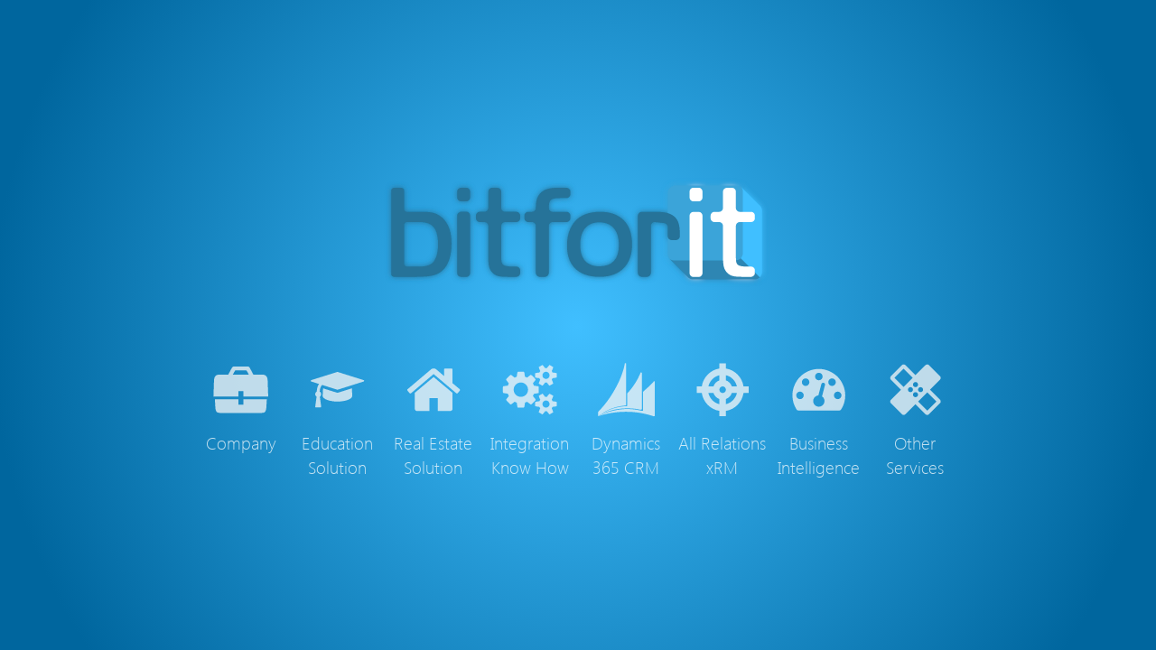

--- FILE ---
content_type: text/html
request_url: https://www.bitforit.com/
body_size: 20645
content:
<!DOCTYPE html>
<html lang="en">
  <head>
    <meta charset="utf-8">
    <meta http-equiv="Content-Type" content="text/html; charset=utf-8" />
    <meta name="viewport" content="width=device-width, initial-scale=1">    
    <title>BITFORIT</title>
    <link rel="shortcut icon" href="../favicon.ico?1416378570" />
    <link href="css/bootstrap.min.css" rel="stylesheet">    
    <link href="css/bitforit.css" rel="stylesheet">    
    <script src="js/jquery-1.11.3.min.js"></script>
    <script src="js/bootstrap.min.js"></script>
    <script src="js/bitforit.js"></script>    
  </head>
  
 <body onload="BitforitEntryPoint();">
  <div style="position:fixed;top:3.2em;right:0px;z-index:100;background-color:rgba(0,10,20,0.15);width:4em;text-align:center;margin:0.4em;overflow:hidden;border-radius:2px 5px 2px 5px;box-shadow: 1px 1px 2px rgba(0,0,0,0.4);">
    <!--<a href="http://www.bitforit.lt" class="bfLitSwitch">Lit</a>-->
  </div>
   <div id="BfiPage1" class="container-fluid"> <!-- start of page 1 -->
    <div class="row-fluid">
     <div class="centering text-center">
      <div class="BitforitLogo">
       <img src="images/BitforitLogo.svg" alt="BITFORIT" />       
      </div>
      <div class="BitforitMainDvdr">&nbsp;</div>            
      <div class="row">
       <div class="col-md-2">&nbsp;</div>
       <div class="col-md-1" id="BfiNav1"><a href="#company" class="BitforitHref" id="BfiANV1" onclick="BitforitSwitchTo(2,false)"><img src="images/BitforitNV1.svg" id="BviGlNV1" alt="BITFORIT — Company" />Company</a></div>
       <div class="col-md-1" id="BfiNav2"><a href="#education" class="BitforitHref" id="BfiANV2" onclick="BitforitSwitchTo(3,false)"><img src="images/BitforitNV2.svg" id="BviGlNV2" alt="BITFORIT — Education Solution"/>Education Solution</a></div>
       <div class="col-md-1" id="BfiNav3"><a href="#realestate" class="BitforitHref" id="BfiANV3" onclick="BitforitSwitchTo(4,false)"><img src="images/BitforitNV3.svg" id="BviGlNV3" alt="BITFORIT — Real Estate Solution"/>Real Estate Solution</a></div>
       <div class="col-md-1" id="BfiNav4"><a href="#integration" class="BitforitHref" id="BfiANV4" onclick="BitforitSwitchTo(5,false)"><img src="images/BitforitNV4.svg" id="BviGlNV4" alt="BITFORIT — Integration Know How"/>Integration Know How</a></div>
       <div class="col-md-1" id="BfiNav5"><a href="#dynamicscrm" class="BitforitHref" id="BfiANV5" onclick="BitforitSwitchTo(6,false)"><img src="images/BitforitNV5.svg" id="BviGlNV5" alt="BITFORIT — Microsoft Dynamics CRM" />Dynamics 365 CRM</a></div>
       <div class="col-md-1" id="BfiNav6"><a href="#xrm" class="BitforitHref" id="BfiANV6" onclick="BitforitSwitchTo(7,false)"><img src="images/BitforitNV6.svg" id="BviGlNV6" alt="BITFORIT — All Relations xRM"/>All Relations xRM</a></div>
       <div class="col-md-1" id="BfiNav7"><a href="#bi" class="BitforitHref" id="BfiANV7" onclick="BitforitSwitchTo(8,false)"><img src="images/BitforitNV7.svg" id="BviGlNV7" alt="BITFORIT — Business Intelligence"/>Business Intelligence</a></div>
       <div class="col-md-1" id="BfiNav8"><a href="#services" class="BitforitHref" id="BfiANV8" onclick="BitforitSwitchTo(9,false)"><img src="images/BitforitNV8.svg" id="BviGlNV8" alt="BITFORIT — Other Services"/>Other Services</a></div>              
       <div class="col-md-2">&nbsp;</div> 
      </div>
     </div>            
    </div>    
   </div>  <!-- Page 1 eof -->
      
   <div id="BfiPage2" class="container-fluid"> <!--- start of page 2 -->
    <div class="row-fluid">
    <div class="BfiTopGrad" id="BfiTopGradID2">&nbsp;</div>
     <div class="centering text-center">
        <div class="BfiNavBar" id="BfiNavBarId2">
         <div class="BfiNavBack"><a href="#" onclick="BitforitSwitchTo(1,false)"><img src="images/BfiNavBack.svg" alt="<- Go back"><img src="images/BitforitLogoNav.svg" alt="BITFORIT"/></a></div>
         <div class="BfiNavHome"><a href="#company" onclick="bf_ProcessNavmenu()" id="bf_MnuMnuA1"><img src="images/BitforitLogoSign.svg" id="bf_MnuMnuI1" alt="BITFORIT — Company"/></a></div>
         <div class="BfiNavForwrd"><a href="#education" onclick="BitforitSwitchTo(3,false)">Education Solution&nbsp;<img src="images/BfiNavForwrd.svg" alt="Go forward ->"/></a></div>
        </div> 
       <div class="row BfiSectionHeding" id="BfiSectionHeding2">
        <div class="col-md-12"><img src="images/BitforitNV1.svg" alt="BITFORIT — Company"/>&nbsp;Company</div>
       </div>  
       
        <div class="row BfiPageContentRow" id="BfiCnterBce2">
          <div class="col-md-12"><div id="CompanyLeTo" class="BfiQQLass"><h1 style="color:#f7f7f7;">About BITFORIT</h1>
<p style="color:#f7f7f7;">
Bitforit is the Baltics based company with focus to provide development of enterprise level process driving solutions linked with individual, institutional and industrial development.
Bitforit is also specialized in development of different e-commerce solutions.
Also in recent years mobile platforms are part of our daily life, so we are also providing applications for different mobile platforms, including Windows Mobile.
We are developing and implementing these solutions.
Our solutions are mostly based on xRM development that is based on Microsoft Dynamics CRM, SharePoint, own developed engines or specially adapted platforms.
Our most successful solutions: Student Information System (implemented in over 3 universities in Baltic countries), Document Management System, Real-estate Management System.
In 2012 Bitforit received Microsoft Award Winner 2011 as the best xRM project for the Student Information System (implemented in Rīga Stradiņš University).
</p></div></div><div class="col-md-12"><div id="CompanyRaTo" class="BfiQQLass"><style scoped>
.bf_ParnerLogotype {border-radius: 0.2vw 0.8vw 0.2vw 0.8vw;background-color:rgba(255,255,255,1);opacity:0.75;width:9vw;margin:0.1vw 0.1vw 0.2vw 0;}
.bf_CustomerMedia{border-radius: 0.2vw 0.8vw 0.2vw 0.8vw;background-color:rgba(255,255,255,1);opacity:0.75;width:9vw;margin:0.1vw 0.1vw 0.2vw 0;}

@media  (max-width: 640px) {
     .bf_ParnerLogotype { width:26vw;}
  }
  
 
  
@media  (max-width: 640px) {
     .bf_CustomerMedia { width:26vw;}
  }  
  
  


@media (max-width: 991px) {
  .bf_ParnerLogotype { width:16.1vw;}
}

@media (max-width: 991px) {
  .bf_CustomerMedia { width:16.1vw;}
}
</style>




<ul id="BfiPrnrsTabs" class="nav nav-tabs" data-tabs="BfiPrnrsTabs">
   <li class="active"><a href="#BitforitCustomers" data-toggle="tab"><img src="../images/BitforitCustomers.svg" style="height:1.2em;margin: 0 0.2em 0.1em 0;" alt="BITFORIT — Partners"/>Customers</a></li>
   <li><a href="#BitforitPartners" data-toggle="tab"><img src="../images/BitforitPartners.svg" style="height:1.2em;margin: 0 0.2em 0.1em 0;" alt="BITFORIT — Partners"/>Partners</a></li>     
</ul>

<div id="ri01-my-tab-content" class="tab-content" style="margin-top:0.5em;">
 <div class="tab-pane active" id="BitforitCustomers">  
   <br/>   
   <a href="https://www.swedbank.com" target="_blank"><img src="../content/Company/CustomersImages/SWB.png" alt="" class="bf_CustomerMedia" /></a>
   <a href="https://www.saftehnika.com" target="_blank"><img src="../content/Company/CustomersImages/SAF.png" alt="" class="bf_CustomerMedia" /></a>   
   <a href="https://www.webhelp.com" target="_blank"><img src="../content/Company/CustomersImages/WHLP.png" alt="" class="bf_CustomerMedia" /></a>   
   <a href="https://www.groglass.com" target="_blank"><img src="../content/Company/CustomersImages/GRO.png" alt="" class="bf_CustomerMedia" /></a> 
   <a href="http://www.scanmed.lv/en/home" target="_blank"><img src="../content/Company/CustomersImages/SCM.png" alt="" class="bf_CustomerMedia" /></a>
   <a href="http://www.lvaei.lv" target="_blank"><img src="../content/Company/CustomersImages/LAG.png" alt="" class="bf_CustomerMedia" /></a>
   <a href="http://www.magnumnt.lv" target="_blank"><img src="../content/Company/CustomersImages/MGN.png" alt="" class="bf_CustomerMedia" /></a>
   <a href="http://www.va.lv/en" target="_blank"><img src="../content/Company/CustomersImages/VIA.png" alt="" class="bf_CustomerMedia" /></a>
   <a href="http://www.meistars.lv/en" target="_blank"><img src="../content/Company/CustomersImages/MEI.png" alt="" class="bf_CustomerMedia" /></a>
   <a href="https://www.latvenergo.lv/eng/" target="_blank"><img src="../content/Company/CustomersImages/LEN.png" alt="" class="bf_CustomerMedia" /></a>
   <a href="http://www.tera.lv" target="_blank"><img src="../content/Company/PartnersImages/Tera.png" alt="" class="bf_ParnerLogotype" /></a>
   <a href="http://www.ism.lt" target="_blank"><img src="../content/Company/CustomersImages/ISM.png" alt="" class="bf_CustomerMedia" /></a>
   <a href="https://www.riseba.lv" target="_blank"><img src="../content/Company/CustomersImages/RISE.png" alt="" class="bf_CustomerMedia" /></a>
   <a href="http://www.smngroup.net" target="_blank"><img src="../content/Company/PartnersImages/smn.png" alt="" class="bf_ParnerLogotype" /></a>
   <a href="https://gaschema.lt/en/" target="_blank"><img src="../content/Company/CustomersImages/GASH.png" alt="" class="bf_ParnerLogotype" /></a>
   <a href="http://www.lja.lv/en" target="_blank"><img src="../content/Company/CustomersImages/LJA.png" alt="" class="bf_ParnerLogotype" /></a>
   <a href="http://www.rsu.lv" target="_blank"><img src="../content/Company/CustomersImages/RSU.png" alt="" class="bf_CustomerMedia" /></a>
   <a href="http://www.neurology.lv" target="_blank"><img src="../content/Company/CustomersImages/NEI.png" alt="" class="bf_CustomerMedia" /></a>
   
   
   
 </div>
 <div class="tab-pane" id="BitforitPartners"> 
   <br/>  
   <a href="https://www.microsoft.com" target="_blank"><img src="../content/Company/PartnersImages/Microsoft.png" alt="" class="bf_ParnerLogotype" /></a>
   <a href="https://www.microsoft.com/en-us/dynamics/crm.aspx" target="_blank"><img src="../content/Company/PartnersImages/DynmcCRM.png" alt="" class="bf_ParnerLogotype" /></a>
   <a href="https://www.dell.com" target="_blank"><img src="../content/Company/PartnersImages/dell.png" alt="" class="bf_ParnerLogotype" /></a>
   <a href="https://www.freebsd.org" target="_blank"><img src="../content/Company/PartnersImages/freebsd.png" alt="" class="bf_ParnerLogotype" /></a>
   <a href="https://www.intermec.com" target="_blank"><img src="../content/Company/PartnersImages/intermec.png" alt="" class="bf_ParnerLogotype" /></a>
   <a href="https://www.asus.com" target="_blank"><img src="../content/Company/PartnersImages/asus.png" alt="" class="bf_ParnerLogotype" /></a>
   <a href="https://www.apple.com" target="_blank"><img src="../content/Company/PartnersImages/Apple.png" alt="" class="bf_ParnerLogotype" /></a>
   <a href="https://www.netgear.com" target="_blank"><img src="../content/Company/PartnersImages/Netgear.png" alt="" class="bf_ParnerLogotype" /></a>
   <a href="http://www.omega.lv" target="_blank"><img src="../content/Company/PartnersImages/Omega.png" alt="" class="bf_ParnerLogotype" /></a>
   <a href="http://www.ColumbusGlobal.com" target="_blank"><img src="../content/Company/PartnersImages/Columbus.png" alt="" class="bf_ParnerLogotype" /></a>
   <a href="https://www.blue-s.lt" target="_blank"><img src="../content/Company/PartnersImages/BlueS.png" alt="" class="bf_ParnerLogotype" /></a>
   <a href="http://www.smngroup.net" target="_blank"><img src="../content/Company/PartnersImages/smn.png" alt="" class="bf_ParnerLogotype" /></a>
   <a href="http://www.fms.lv" target="_blank"><img src="../content/Company/PartnersImages/fms.png" alt="" class="bf_ParnerLogotype" /></a>
   <a href="http://www.erppro.lv" target="_blank"><img src="../content/Company/PartnersImages/ErpPro.png" alt="" class="bf_ParnerLogotype" /></a>
   <a href="https://www.mysql.com" target="_blank"><img src="../content/Company/PartnersImages/Mysql.png" alt="" class="bf_ParnerLogotype" /></a>
   <a href="http://www.orecx.com" target="_blank"><img src="../content/Company/PartnersImages/orecx.png" alt="" class="bf_ParnerLogotype" /></a>
   <a href="http://www.tera.lv" target="_blank"><img src="../content/Company/PartnersImages/Tera.png" alt="" class="bf_ParnerLogotype" /></a>
   <a href="https://roundcube.net" target="_blank"><img src="../content/Company/PartnersImages/rcube.png" alt="" class="bf_ParnerLogotype" /></a>
 </div>
</div></div></div>
          <div class="col-md-12"><div id="CompanyLeBo" class="BfiQQLass"><h1 style="color:#f7f7f7;">Careers</h1>
<ul id="BfiJobsTabs" class="nav nav-tabs" data-tabs="BfiContactTabs">
    <li id="_jboOfLV"><a href="#JobBitforitLatvia" data-toggle="tab"><img src="../images/LVFlag.svg" style="height:1.2em;margin: 0 0.2em 0.1em 0;" alt="BITFORIT — Careers in Latvia"/>In Latvia</a></li>
    <li id="_jboOfLT"><a href="#JobBitforitLithuania" data-toggle="tab"><img src="../images/LTFlag.svg" style="height:1.2em;margin: 0 0.2em 0.1em 0;" alt="BITFORIT — Careers in Lithuania"/>In Lithuania</a></li>     
  </ul>

<div class="row" style="color:#f7f7f7;padding-top:0.7em;">
 <div class="col-md-3">
  <h2>Looking for Information Technology Specialists and Students</h2>
  <p style="text-align:justify">
  BITFORIT is a progressive and fast growing company.
  We are looking for committed and motivated Information Technology Specialists as well as for students studying in this area. As main area of our work is to design, develop and maintain cooperate-level business solutions. We are proud partners of Microsoft, Dell, Intermec as well as others. Our integrated business solutions are internationally awarded and recognized.
  </p>
 </div>
 <div class="col-md-1">&nbsp;</div>
 <div class="col-md-3">
  <h2>Areas of work</h2>
  <br/>   
  <h3>Microsoft Dynamics CRM</h3>WEB based dynamic platform for the development of “process driving” solutions<hr style="margin:0.7em 0 0.7em 0;"/>
  <h3>Microsoft SharePoint</h3>Platform for cooperate-level solution development<hr style="margin:0.7em 0 0.7em 0;"/>
  <h3>ASP .NET</h3>Microsoft technology for WEB solutions<hr style="margin:0.7em 0 0.7em 0;"/>
  <h3>C#</h3>Microsoft many paradigm programming language
 </div> 
 <div class="col-md-1">&nbsp;</div>
 <div class="col-md-3" >
  <h2>We offer</h2>
  <br/>
  <span>&checkmark;&nbsp;competitive salary</span><br/>
  <span>&checkmark;&nbsp;great team</span><br/>
  <span>&checkmark;&nbsp;possibility to work from distance</span><br/>
  <span>&checkmark;&nbsp;flexible working hours</span><br/>
  <span>&checkmark;&nbsp;work abroad, within several projects</span><br/>
  <span>&checkmark;&nbsp;internships</span><br/>
  <span>&checkmark;&nbsp;pay for your studies</span><br/>
  <span>&checkmark;&nbsp;free coffee and tea :)</span>
 </div>
</div>
<div class="row" style="color:#f7f7f7;padding-top:1.5em;">  
  <div id="g01-my-tab-content" class="tab-content">
    <div class="tab-pane" id="JobBitforitLatvia">
     <div class="col-md-3">
      <h2>Currently opened vacancies in Latvia</h2>
      <br/>      
      <h3>&checkmark;&nbsp;.NET developer (C#)</h3>
       The role requires the design, development and implementation of applications which provide solutions to business problems.
       <!--
	   Sorry, nothing to offer right now.<br/>
       Please stay tuned and regularly check for vacancies ;) -->
      </div>     
     <div class="col-md-1">&nbsp;</div>
     <div class="col-md-8">
      <div class="dropdown" style="background-color:none;color:#f7f7f7;">
        <button type="button" class="btn btn-default dropdown-toggle" data-toggle="dropdown" aria-expanded="false">
        Please submit your CV
        <span class="caret"></span>
        </button>
        <ul class="dropdown-menu" role="menu" style="background-color:#1B4358;border:solid 1px #313131;width:50vw;font-size:0.9em;background-clip:border-box;-webkit-background-clip:border-box;">
         <li style="padding:0.5em;">
          <span class="BfiSpanAccent">By sending letter to address:&nbsp;</span><span>Brīvīibas iela 4b, Ogre, Latvia, LV-5003</span><br/>
          <span class="BfiSpanAccent">Using phone:&nbsp;</span><span>+371&nbsp;22118882</span><br/>
          <span class="BfiSpanAccent">e-mail:&nbsp;</span><span>darbs@bitforit.com</span>
         </li>      
        </ul>
      </div>
     </div>
    </div>
    
    <div class="tab-pane" id="JobBitforitLithuania">
     <div class="col-md-3">
      <h2>Currently opened vacancies in Lithuania</h2>
      <br/>      
      Sorry, nothing to offer right now.<br/>
      Please stay tuned and regularly check for vacancies ;)      
     </div>
     <div class="col-md-1">&nbsp;</div>
     <div class="col-md-8">
      <div class="dropdown" style="background-color:none;color:#f7f7f7;">
        <button type="button" class="btn btn-default dropdown-toggle" data-toggle="dropdown" aria-expanded="false">
        Please submit your CV
        <span class="caret"></span>
        </button>
        <ul class="dropdown-menu" role="menu" style="background-color:#1B4358;border:solid 1px #313131;width:50vw;font-size:0.9em;background-clip:border-box;-webkit-background-clip:border-box;">
         <li style="padding:0.5em;">
          <span class="BfiSpanAccent">By sending letter to address:&nbsp;</span><span>Taikos pr. 40-38, Kaunas 44248, Lietuva</span><br/>
          <span class="BfiSpanAccent">Using phone:&nbsp;</span><span>+370&nbsp;61624213</span><br/>
          <span class="BfiSpanAccent">e-mail:&nbsp;</span><span>darbas@bitforit.lt</span>
         </li>      
        </ul>
      </div>
     </div>
    </div>
  </div>
</div></div></div><div class="col-md-12"><div id="CompanyRaBo" class="BfiQQLass"><h1 style="color:#f7f7f7;">Contacts and legal information</h1>

<div class="row" style="color:#f7f7f7;">
<ul id="BfiContactTabs" class="nav nav-tabs" data-tabs="BfiContactTabs">
   <li id="_bfiContktLV"><a href="#BitforitLatvia" data-toggle="tab"><img src="../images/LVFlag.svg" style="height:1.2em;margin: 0 0.2em 0.1em 0;" alt="BITFORIT — Contacts Latvia"/>Latvia</a></li>
   <li id="_bfiContktLT"><a href="#BitforitLithuania" data-toggle="tab"><img src="../images/LTFlag.svg" style="height:1.2em;margin: 0 0.2em 0.1em 0;" alt="BITFORIT — Contacts Lithuania"/>Lithuania</a></li>  
   <li id="_bfiContkt77"><a href="#BitforitGlobal" data-toggle="tab"><img src="../images/XXFlag.svg" style="height:1.2em;margin: 0 0.2em 0.1em 0;" alt="BITFORIT — Contacts Global"/>Global</a></li>  
</ul>

<div id="my-tab-content" class="tab-content" style="margin-top:0.5em;">
 <div class="tab-pane" id="BitforitLatvia">   
   <span class="BfiSpanAccent">Address:&nbsp;</span><span>Brīvības iela 4b, Ogre, LV-5003, Latvija</span>
   <br/><br/>   
      <h3>Support</h3>    
      <span class="BfiSpanAccent">Phone:&nbsp;</span><span>+371&nbsp;22118882, +371&nbsp;22118884</span><br/>
      <span class="BfiSpanAccent">e-mail:&nbsp;</span><a href="mailto:support@bitforit.lv" style="color:#f7f7ff;">support@bitforit.lv</a>
      <hr/>
      <h3>Administration</h3>
      <span class="BfiSpanAccent">Phone:&nbsp;</span><span>+371&nbsp;29131336</span><br/>
      <span class="BfiSpanAccent">e-mail:&nbsp;</span><a href="mailto:birojs@bitforit.lv" style="color:#f7f7ff;">birojs@bitforit.lv</a>      
      <hr/>
      <div class="dropup" style="background-color:none;color:#f7f7f7;">
       <button type="button" class="btn btn-default dropdown-toggle" data-toggle="dropdown" aria-expanded="false" >
       Legal information
       <span class="caret"></span>
       </button>
       <ul class="dropdown-menu" role="menu" style="background-color:#1B4358;border:solid 1px #313131;width:50vw;font-size:0.9em;background-clip:border-box;-webkit-background-clip:border-box;">
        <li style="padding:0.5em;">
         <span class="BfiSpanAccent">Name:&nbsp;</span><span>SIA "BITFORIT"</span><br/>
         <span class="BfiSpanAccent">Legal addres:&nbsp;</span><span>Mālkalnes prospekts 26, Ogre, LV-5001, Latvija</span><br/>
         <span class="BfiSpanAccent">Registration Nr:&nbsp;</span><span>40003871962</span><br/>
         <span class="BfiSpanAccent">VAT payer Nr.:&nbsp;</span><span>LV40003871962</span><br/>
         <span class="BfiSpanAccent">Bank:&nbsp;</span><span>SEB Banka</span><br/>
         <span class="BfiSpanAccent">Bank SWIFT:&nbsp;</span><span>UNLALV2X</span><br/>
         <span class="BfiSpanAccent">Bank account (EUR):&nbsp;</span><span>LV12 UNLA 0050 0091 2125 4</span>
        </li>      
       </ul>
      </div>     
 </div>
 
 
 
 
 <div class="tab-pane" id="BitforitLithuania"> 
  <span  class="BfiSpanAccent">Address:&nbsp;</span><span>Taikos pr. 40-38, Kaunas, Kaunas 44248, Lietuva</span>
  <br/><br/>   
    <h3>Support</h3>
    <span  class="BfiSpanAccent">Phone:&nbsp;</span><span>+370&nbsp;60400077</span><br/>
    <span  class="BfiSpanAccent">e-mail:&nbsp;</span><a href="mailto:support@bitforit.lt" style="color:#f7f7ff;">support@bitforit.lt</a>
    <hr/>
    <h3>Administration</h3>    
    <span  class="BfiSpanAccent">Phone:&nbsp;</span><span>+370&nbsp;61624213</span><br/>
    <span  class="BfiSpanAccent">e-mail:&nbsp;</span><a href="mailto:z.klevas@bitforit.lt" style="color:#f7f7ff;">info@bitforit.lt</a>
   <hr/>
      <div class="dropup" style="background-color:none;color:#f7f7f7;">
       <button type="button" class="btn btn-default dropdown-toggle" data-toggle="dropdown" aria-expanded="false">
       Legal information
       <span class="caret"></span>
       </button>
       <ul class="dropdown-menu" role="menu" style="background-color:#1B4358;border:solid 1px #313131;width:50vw;font-size:0.9em;background-clip:border-box;-webkit-background-clip:border-box;">
        <li style="padding:0.5em;">
         <span class="BfiSpanAccent">Name:&nbsp;</span><span>UAB "Bitforitas"</span><br/>
         <span class="BfiSpanAccent">Legal addres:&nbsp;</span><span>Mauručių g. 29, Kaunas, 46389</span><br/>
         <span class="BfiSpanAccent">Registration Nr:&nbsp;</span><span>303504407</span><br/>
         <span class="BfiSpanAccent">VAT payer Nr.:&nbsp;</span><span>LT100009089912</span><br/>
         <span class="BfiSpanAccent">Bank:&nbsp;</span><span>AB SEB Bankas</span><br/>
         <span class="BfiSpanAccent">Bank SWIFT:&nbsp;</span><span>CBVILT2X</span><br/>
         <span class="BfiSpanAccent">Bank account (EUR):&nbsp;</span><span>LT92 7044 0600 0800 3367</span>
        </li>      
       </ul>
      </div>
</div>

<div class="tab-pane" id="BitforitGlobal"> 
  <br/><br/>
     <h3>Support</h3>
    <span  class="BfiSpanAccent">Phone:&nbsp;</span><span>+371&nbsp;22119997</span><br/>
    <span  class="BfiSpanAccent">e-mail:&nbsp;</span><a href="mailto:support@bitforit.com" style="color:#f7f7ff;">support@bitforit.com</a>
    <hr/>  
    <h3>Administration</h3>
    <span  class="BfiSpanAccent">Phone:&nbsp;</span><span>+371&nbsp;22119997</span><br/>
    <span  class="BfiSpanAccent">e-mail:&nbsp;</span><a href="mailto:bitforit@bitforit.com" style="color:#f7f7ff;">bitforit@bitforit.com</a>
 </div>
 </div>
</div>

<script>
var biurl = window.location.hostname;
      
      var LVel = document.getElementById('_bfiContktLV');
      var LVelP = document.getElementById('BitforitLatvia');
      var LTel = document.getElementById('_bfiContktLT');
      var LTelP = document.getElementById('BitforitLithuania');      
      var el77 = document.getElementById('_bfiContkt77');    
      var el77P = document.getElementById('BitforitGlobal');
      
      var jLVel = document.getElementById('_jboOfLV');
      var jLVelP = document.getElementById('JobBitforitLatvia');      
      var jLTel = document.getElementById('_jboOfLT');    
      var jLTelP = document.getElementById('JobBitforitLithuania');
         
      
      if (biurl.toUpperCase().indexOf("BITFORIT.LV")!=-1 && (LVel!=null && LVelP!=null && jLTel!=null && jLTelP!=null)) {LVel.className+=" active";LVelP.className+=" active";jLVel.className+=" active";jLVelP.className+=" active";}
      else
      if (((biurl.toUpperCase().indexOf("BITFORIT.LT")!=-1) || (biurl.toUpperCase().indexOf("BITFORITAS.LT")!=-1)) && (LTel!=null && LTelP!=null &&  jLTel!=null && jLTelP!=null)) {LTel.className+=" active";LTelP.className+=" active";jLTel.className+=" active";jLTelP.className+=" active";}
      else
      if(el77!=null && LVel!=null && LTel!=null) {el77.className+=" active";el77P.className+=" active";}
      
           
      if (biurl.toUpperCase().indexOf("BITFORIT.LV")!=-1 && (jLTel!=null && jLTelP!=null)) {jLVel.className+=" active";jLVelP.className+=" active";}
      else
      if (((biurl.toUpperCase().indexOf("BITFORIT.LT")!=-1) || (biurl.toUpperCase().indexOf("BITFORITAS.LT")!=-1)) && (jLTel!=null && jLTelP!=null)) {jLTel.className+=" active";jLTelP.className+=" active";}
</script>



</div></div>
        </div>
     </div>
    </div>    
   </div> <!--- page 2 eof -->
   
   
   <div id="BfiPage3" class="container-fluid"> <!--- start of page 3 -->
    <div class="row-fluid">
    <div class="BfiTopGrad" id="BfiTopGradID3" >&nbsp;</div>    
     <div class="centering text-center">
        <div class="BfiNavBar" id="BfiNavBarId3">
         <div class="BfiNavBack"><a href="#company" onclick="BitforitSwitchTo(2,false)"><img src="images/BfiNavBack.svg" alt="<- Go back">&nbsp;We are</a></div>
         <div class="BfiNavHome"><a href="#education" onclick="bf_ProcessNavmenu()" id="bf_MnuMnuA2"><img src="images/BitforitLogoSign.svg" id="bf_MnuMnuI2" alt="BITFORIT — Education Solution"/></a></div>
         <div class="BfiNavForwrd"><a href="#realestate" onclick="BitforitSwitchTo(4,false)">Real Estate Solution&nbsp;<img src="images/BfiNavForwrd.svg" alt="Go forward ->"/></a></div>
        </div> 
       <div class="row BfiSectionHeding" id="BfiSectionHeding3">
        <div class="col-md-12"><img src="images/BitforitNV2.svg" alt="BITFORIT — Education Solution"/>&nbsp;Education Solution</div>
       </div>  
       
        <div class="row BfiPageContentRow" id="BfiCnterBce3">
          <div class="col-md-12"><div id="EducationLeTo" class="BfiQQLass"><div class="row">
 <div class="col-md-2">&nbsp;</div>
 <div class="col-md-8">
  <img src="../content/Education/images/UnimetisLogoWhite.svg" style="width:100%" alt="UNIMETIS"/>
 </div>
 <div class="col-md-2">&nbsp;</div>
</div>


<div class="row" style="color:#f7f7f7;line-height:1.8em;font-size:1.5em;">
 <div class="col-md-2">&nbsp;</div>
 <div class="col-md-8" style="text-align:justify;">
   <h1 style="display:inline;">Unimetis</h1>
   <p style="display:inline;">  is Education life cycle managing platform based on latest </p>
   <h2 style="display:inline;">Microsoft Dynamics 365.</h2>
   <p style="display:inline;">Unimetis is also known as </p><h3 style="display:inline;">Student Information System (SIS)</h3><p style="display:inline;"> based on Microsoft Dynamics 365. Both are complete </p><h2 style="display:inline;">xRM</h2><p style="display:inline;"> solutions with a focus on education business!</p>
 </div>
 <div class="col-md-2">&nbsp;</div>
</div>






</div></div><div class="col-md-12"><div id="EducationRaTo" class="BfiQQLass"><style scoped>
.bf_unimFeature {display:table;margin-bottom:0.7em;}
.bf_unimFeatureGl {display:table-cell;width:4.5em;padding:0.5em;background-color:rgba(0,0,0,0.4);vertical-align:middle;box-shadow: 0px 1px 3px rgba(0,0,0,0.3);border-radius:0.3em 1em 0.3em 1em;}
.bf_unimFeatureGl img{width:100%;}
.bf_unimFeatureDe {display:table-cell;padding-left:0.5em;vertical-align:middle;}
.bf_unimFeatureDe h2{margin-bottom:0.1em;margin-top:0.1em;}
.UnimRot90{
-webkit-transform: rotate(-90deg);
-moz-transform: rotate(-90deg);
-ms-transform: rotate(-90deg);
-o-transform: rotate(-90deg);
filter: progid:DXImageTransform.Microsoft.BasicImage(rotation=3);
margin:0;
padding:0;
font-size:2em !important;
}

.unimVac {padding-top:7em;text-align:right;}

@media (max-width: 991px) {
  .UnimRot90{
-webkit-transform: rotate(0deg);
-moz-transform: rotate(0deg);
-ms-transform: rotate(0deg);
-o-transform: rotate(0deg);
filter: progid:DXImageTransform.Microsoft.BasicImage(rotation=0);
font-size:1.7em !important;;
margin:0 0 1em 0;
}
}

@media (max-width: 991px) {
.unimVac {padding-top:1em;text-align:left;}
}
</style>

<div class="row" style="color:#f7f7f7;">
<div class="col-md-5">
 <h1>What is Unimetis?</h1>
 <p>
 The aim of the Unimetis is to facilitate and optimize daily routine and processes for the educational institutions regarding all involved persons such as students, teachers etc.
 Unimetis is cloud or on-premise based information management platform. It is created as Application based on Microsoft Dynamics 365. Unimetis provides possibilities dynamically manage all students, teachers, partners and other objects involved in the educational process as well as manage their data. 
 Unimetis manages full “life cycle” of the person at the university!
 Unimetis environment provides easy and understandable management interface. Integrated tools of the system provide easy and fast access to all necessary data just at the right moment when they are necessary.
 Specially customized user management system allows assign necessary rights for different persons and for different tasks. Unimetis links also with external systems such as human recourses, material recourses as well as with financial data including finance management system, for example, providing reports on students and their financial relations with educational institution.
 </p>
</div>
<div class="col-md-1 unimVac"><h1 class="UnimRot90">Main&nbsp;features</h1></div>
<div class="col-md-3"> 
  <div class="bf_unimFeature">
   <div class="bf_unimFeatureGl"><img src="../content/Education/images/ProcOriented.svg" alt="UNIMETIS — Feature"/></div>
   <div class="bf_unimFeatureDe"><h2>Process oriented</h2></div>
  </div>  
  <div class="bf_unimFeature">
   <div class="bf_unimFeatureGl"><img src="../content/Education/images/Modularity.svg" alt="UNIMETIS — Feature"/></div>
   <div class="bf_unimFeatureDe"><h2>Modularity</h2></div>
  </div>  
  <div class="bf_unimFeature">
   <div class="bf_unimFeatureGl"><img src="../content/Education/images/WebAccess.svg" alt="UNIMETIS — Feature"/></div>
   <div class="bf_unimFeatureDe"><h2>WEB access</h2></div>
  </div>  
  <div class="bf_unimFeature">
   <div class="bf_unimFeatureGl"><img src="../content/Education/images/Expansibility.svg" alt="UNIMETIS — Feature"/></div>
   <div class="bf_unimFeatureDe"><h2>Expansibility</h2></div>
  </div>  
  <div class="bf_unimFeature">
   <div class="bf_unimFeatureGl"><img src="../content/Education/images/Centralisation.svg" alt="UNIMETIS — Feature"/></div>
   <div class="bf_unimFeatureDe"><h2>Centralisation</h2></div>
  </div>
</div>
<div class="col-md-3"> 
  <div class="bf_unimFeature">
   <div class="bf_unimFeatureGl"><img src="../content/Education/images/Verticality.svg" alt="UNIMETIS — Feature"/></div>
   <div class="bf_unimFeatureDe"><h2>Verticality</h2></div>
  </div>
  
  <div class="bf_unimFeature">
   <div class="bf_unimFeatureGl"><img src="../content/Education/images/Office.svg" alt="UNIMETIS — Feature"/></div>
   <div class="bf_unimFeatureDe"><h2>Integration with MS Office</h2></div>
  </div>
  
  <div class="bf_unimFeature">
   <div class="bf_unimFeatureGl"><img src="../content/Education/images/360rad.svg" alt="UNIMETIS — Feature"/></div>
   <div class="bf_unimFeatureDe"><h2>360&deg; data overview</h2></div>
  </div>
  
  <div class="bf_unimFeature">
   <div class="bf_unimFeatureGl"><img src="../content/Education/images/Conjugacy.svg" alt="UNIMETIS — Feature"/></div>
   <div class="bf_unimFeatureDe"><h2>Conjugacy</h2></div>
  </div>
  
  <div class="bf_unimFeature">
   <div class="bf_unimFeatureGl"><img src="../content/Education/images/BI.svg" alt="UNIMETIS — Feature"/></div>
   <div class="bf_unimFeatureDe"><h2>Business Intelligence</h2></div>
  </div>  
</div>
</div>
</div></div>
          <div class="col-md-12"><div id="EducationLeBo" class="BfiQQLass"><style scoped>
.bf_unimModule {display:table;margin-bottom:0.45em;}
.bf_unimModuleGl {display:table-cell;width:5em;padding:1.5em;padding-left:0;padding-right:0.3em;background:0;vertical-align:middle;border:0;}
.bf_unimModuleGl img{width:100%;}
.bf_unimModuleDe {display:table-cell;padding-left:0;vertical-align:middle;}
.bf_unimModuleDe h2{margin-bottom:0.1em;margin-top:0.1em;}
</style>


<h1 style="color:#f7f7f7;">Modules</h1>
<div class="row" style="color:#f7f7f7;">
<div class="col-md-4">
  <div class="bf_unimModule">
   <div class="bf_unimModuleGl"><img src="../content/Education/images/Module.svg" alt="UNIMETIS — Module" /></div>
   <div class="bf_unimModuleDe"><h2>Core module</h2>Includes all base registers for Unimetis processes support. Base registers needed for data aggregation and systematization. Accounting of all students and their movement.</div>
  </div>
  <div class="bf_unimModule">
   <div class="bf_unimModuleGl"><img src="../content/Education/images/Module.svg" alt="UNIMETIS — Module"/></div>
   <div class="bf_unimModuleDe"><h2>Admission module</h2>Supports all processes of admission local and foreign students. Portal for applicants. Generation of contracts, orders of enrolment, and first invoices.</div>
  </div>
  <div class="bf_unimModule">
   <div class="bf_unimModuleGl"><img src="../content/Education/images/Module.svg" alt="UNIMETIS — Module"/></div>
   <div class="bf_unimModuleDe"><h2>Orders module</h2>Allows managing the movements of the student. This module is introduced according to client business processes – according to the type of orders client needs, specifies required automation, defines the nomenclature of the orders, etc.</div>
  </div>
  <div class="bf_unimModule">
   <div class="bf_unimModuleGl"><img src="../content/Education/images/Module.svg" alt="UNIMETIS — Module"/></div>
   <div class="bf_unimModuleDe"><h2>Documents module</h2>Allows creating complete documents using Microsoft Word prepared templates and allows saving the documents in the system during the process of generation.</div>
  </div>  
  
  <div class="bf_unimModule">
   <div class="bf_unimModuleGl"><img src="../content/Education/images/Module.svg" alt="UNIMETIS — Module"/></div>
   <div class="bf_unimModuleDe"><h2>Alumni module</h2>Organization of the activities for the last year students. Work with Alumni and their career, monitoring of their growth of the career. Management of the benefactors.</div>
  </div>  
  
</div>
<div class="col-md-4">
<div class="bf_unimModule">
   <div class="bf_unimModuleGl"><img src="../content/Education/images/Module.svg" alt="UNIMETIS — Module"/></div>
   <div class="bf_unimModuleDe"><h2>Academic planning module</h2>Creation of study plans. Creation and management of individual student study plans. Registration of the planning exceptions during the academic year etc.</div>
  </div>
  <div class="bf_unimModule">
   <div class="bf_unimModuleGl"><img src="../content/Education/images/Module.svg" alt="UNIMETIS — Module"/></div>
   <div class="bf_unimModuleDe"><h2>Grades module</h2>Planning of the grades for every subject. Calculation of the final grade according to the algorithms. Accounting of themes and supervisors of final thesis.</div>
  </div>
  <div class="bf_unimModule">
   <div class="bf_unimModuleGl"><img src="../content/Education/images/Module.svg" alt="UNIMETIS — Module"/></div>
   <div class="bf_unimModuleDe"><h2>Time Table planning module</h2>Creation of the Timetable for semester and exams in manual, semi-automatic, automatic regime. Notification of students and lecturers in cases when the Timetable has any changes.</div>
  </div>
  <div class="bf_unimModule">
   <div class="bf_unimModuleGl"><img src="../content/Education/images/Module.svg" alt="UNIMETIS — Module"/></div>
   <div class="bf_unimModuleDe"><h2>Logistics module</h2>Accounting of the university rooms and its parameters (count of places, facilities, etc.). Detection of the collisions in the process of the creation Timetable. Control of the resources needed for the study process.</div>
  </div>
  <div class="bf_unimModule">
   <div class="bf_unimModuleGl"><img src="../content/Education/images/Module.svg" alt="UNIMETIS — Module"/></div>
   <div class="bf_unimModuleDe"><h2>Survey module</h2>Allows holding surveys from Unimetis. Make anonymous surveys or surveys for specific group of users. Analytics of the results of the surveys is made according to the requirements of the client.</div>
  </div>
</div>
<div class="col-md-4">
<div class="bf_unimModule">
   <div class="bf_unimModuleGl"><img src="../content/Education/images/Module.svg" alt="UNIMETIS — Module"/></div>
   <div class="bf_unimModuleDe"><h2>Syllabus module</h2>Creation of the subject study plans (themes, outcomes, literature, academic resources, rooms, facilities, equipment, etc).</div>
  </div>
  <div class="bf_unimModule">
   <div class="bf_unimModuleGl"><img src="../content/Education/images/Module.svg" alt="UNIMETIS — Module"/></div>
   <div class="bf_unimModuleDe"><h2>Academic workload module</h2>Planning of the resources of the academic personal. Accounting of the lecturer fact workload. Tracking and keeping the history of the attendance of the classes.</div>
  </div>
  <div class="bf_unimModule">
   <div class="bf_unimModuleGl"><img src="../content/Education/images/Module.svg" alt="UNIMETIS — Module"/></div>
   <div class="bf_unimModuleDe"><h2>Finance Module</h2>Control of the student financial flows. Automatic exposure of the invoices every month, once in a year or semester, for service or product (studies, dormitories, materials, etc.). Incentives, state-funds, grants etc.</div>
  </div>
  <div class="bf_unimModule">
   <div class="bf_unimModuleGl"><img src="../content/Education/images/Module.svg" alt="UNIMETIS — Module"/></div>
   <div class="bf_unimModuleDe"><h2>Graduation module</h2>Tracking of the attendance and preservation of the history of attendance. Tracking the research activities of the student. Preparation and printing of the diploma, and diploma supplements.</div>
  </div>
  <div class="bf_unimModule">
   <div class="bf_unimModuleGl"><img src="../content/Education/images/Module.svg" alt="UNIMETIS — Module"/></div>
   <div class="bf_unimModuleDe"><h2>LDAP module</h2>Unimetis interface to school or cloud. Supports AD, LDAP, FIM, ILM, Office 365. Creates and manages student and teachers accounts in local or external domain controller or cloud.</div>
  </div>
  
</div>
</div>

</div></div><div class="col-md-12"><div id="EducationRaBo" class="BfiQQLass"><style scoped>
.unimCorslImg {width:100%;}
.unimCorsCap {text-shadow:-1px -1px 0 #000,1px -1px 0 #000,-1px 1px 0 #000,1px 1px 0 #000;color:#fff;font-size:1em;}
.unimCorsCap h3{text-shadow:-1px -1px 0 #000,1px -1px 0 #000,-1px 1px 0 #000,1px 1px 0 #000;color:#fff;font-weight:bold;font-size:1.2em;}

.UnimPdfDoc {display:table;}
.UnimPdfDoc a:hover{text-shadow: 0px 0px 10px #ffffff,0px 0px 16px #ffffff;}

.UnimPdfDocGl {display:table-cell;width:1.7em;}
.UnimPdfDocGl img {width:100%;vertical-align:middle;}
.UnimPdfDocDe {display:table-cell;color:#f7f7f7;padding-left:0.1em;vertical-align:middle;font-size:0.9em;font-weight:bold;}



</style>

<h1 style="color:#f7f7f7">Showcase</h1>

<div class="row" style="color:#f7f7f7;">
<div class="col-md-8">
<div id="myCarousel" class="carousel slide" data-ride="carousel" style="box-shadow: 0px 0px 12px rgba(0,0,0,0.6);Border:solid 3px rgba(0,0,0,0.4);">
  <!-- Indicators -->
  <ol class="carousel-indicators">
    <li data-target="#myCarousel" data-slide-to="0" class="active"></li>
    <li data-target="#myCarousel" data-slide-to="1"></li>
    <li data-target="#myCarousel" data-slide-to="2"></li>
    <li data-target="#myCarousel" data-slide-to="3"></li>
    <li data-target="#myCarousel" data-slide-to="4"></li>
    <li data-target="#myCarousel" data-slide-to="5"></li>
    <li data-target="#myCarousel" data-slide-to="6"></li>
  </ol>

  <!-- Wrapper for slides -->
  <div class="carousel-inner" role="listbox">
    <div class="item active">
      <img class="unimCorslImg" src="../content/Education/showcase/sl1.jpg" alt="One of RSU campus">
      <div class="carousel-caption unimCorsCap">
        <h3>One of RSU campus</h3>
        <p>Rigas Stradins university (RSU) uses SIS as main students management system</p>
      </div>
    </div>

    <div class="item">
      <img class="unimCorslImg" src="../content/Education/showcase/sl2.jpg" alt="ViA">
      <div class="carousel-caption unimCorsCap">
        <h3>ViA</h3>
        <p>Students Information System (SIS) customer</p>
      </div>
    </div>

    <div class="item">
      <img class="unimCorslImg" src="../content/Education/showcase/sl3.jpg" alt="One of ISM campus">
      <div class="carousel-caption unimCorsCap">
        <h3>One of ISM campus</h3>
        <p>university of management and economics (ISM) drives their studying process using SIS</p>
      </div>
    </div>

    <div class="item">
      <img class="unimCorslImg" src="../content/Education/showcase/sl4.jpg" alt="nimetis self service portal for students">
      <div class="carousel-caption unimCorsCap">
        <h3>Unimetis self service portal for students</h3>
        <p>Unimetis provide self service portals for all university roles</p>
      </div>
    </div>
    
    <div class="item">
      <img class="unimCorslImg" src="../content/Education/showcase/sl5.jpg" alt="SIS Backoffice">
      <div class="carousel-caption unimCorsCap">
        <h3>SIS Backoffice</h3>
        <p>Students Information System (SIS) backoffice solution</p>
      </div>
    </div>
    
    <div class="item">
      <img class="unimCorslImg" src="../content/Education/showcase/sl6.jpg" alt="SIS Backoffice">
      <div class="carousel-caption unimCorsCap">
        <h3>SIS Backoffice</h3>
        <p>Timetable module for constant pairs. Logistics module switched on.</p>
      </div>
    </div>
    
    
    <div class="item">
      <img class="unimCorslImg" src="../content/Education/showcase/sl7.jpg" alt="SIS Backoffice">
      <div class="carousel-caption unimCorsCap">
        <h3>SIS Backoffice</h3>
        <p>Timetable module for dynamic pairs. Logistics module switched on.</p>
      </div>
    </div>
    
    
  </div>

  <!-- Left and right controls -->
  <a class="left carousel-control" href="#myCarousel" role="button" data-slide="prev" style="background:none;">
    <span class="glyphicon glyphicon-chevron-left" aria-hidden="true"></span>
    <span class="sr-only">Previous</span>
  </a>
  <a class="right carousel-control" href="#myCarousel" role="button" data-slide="next" style="background:none;">
    <span class="glyphicon glyphicon-chevron-right" aria-hidden="true"></span>
    <span class="sr-only">Next</span>
  </a>
</div>
</div>

<div class="col-md-1">&nbsp;</div>
<div class="col-md-3">
 
 <div class="UnimPdfDoc">
  <a href="../content/Education/documents/SISPresentationEng.pdf"><div class="UnimPdfDocGl"><img src="../images/Pdf.svg" alt="PDF"/></div><div class="UnimPdfDocDe">SIS presentation (eng)</div></a>
 </div>
 
 <div class="UnimPdfDoc">
  <a href="../content/Education/documents/SISPresentationRus.pdf"><div class="UnimPdfDocGl"><img src="../images/Pdf.svg" alt="PDF"/></div><div class="UnimPdfDocDe">SIS presentation (rus)</div></a>
 </div>
 <div class="UnimPdfDoc">
  <a href="../content/Education/documents/SISModulesRus.pdf"><div class="UnimPdfDocGl"><img src="../images/Pdf.svg" alt="PDF"/></div><div class="UnimPdfDocDe">SIS modules description (rus)</div></a>
 </div>

</div>
</div>
</div></div>
		  <div id="EducationTerms" class="BfiQQLass" style="padding:2pt;"><div class="row"> 
 <div class="col-md-12" style="text-align:center;">
   <a href="https://www.bitforit.com/Unimetis-TermsAndConditions.html" target="_blank" style="color:#ffffff;">Terms and conditions</a>&nbsp;|&nbsp;<a href="https://www.bitforit.com/PrivacyPolicy.html" target="_blank" style="color:#ffffff;">Privacy Policy</a> 
 </div> 
</div></div></div>
        </div>
     </div>
    </div>    
   </div> <!--- page 3 eof -->
   
   
   <div id="BfiPage4" class="container-fluid"> <!--- start of page 4 -->
    <div class="row-fluid">
     <div class="BfiTopGrad" id="BfiTopGradID4" >&nbsp;</div>    
     <div class="centering text-center">
      <div class="BfiNavBar" id="BfiNavBarId4">
       <div class="BfiNavBack"><a href="#education" onclick="BitforitSwitchTo(3,false)"><img src="images/BfiNavBack.svg" alt="<- Go back">&nbsp;Education Solution</a></div>
       <div class="BfiNavHome"><a href="#realestate" onclick="bf_ProcessNavmenu()" id="bf_MnuMnuA3"><img src="images/BitforitLogoSign.svg" id="bf_MnuMnuI3" alt="BITFORIT — Real Estate Solution"/></a></div>
       <div class="BfiNavForwrd"><a href="#integration" onclick="BitforitSwitchTo(5,false)">Integration Know How&nbsp;<img src="images/BfiNavForwrd.svg" alt="Go forward ->"/></a></div>
      </div> 
      <div class="row BfiSectionHeding" id="BfiSectionHeding4">
        <div class="col-md-12"><img src="images/BitforitNV3.svg" alt="BITFORIT — Real Estate Solution"/>&nbsp;Real Estate Solution</div>
       </div>  
       
        <div class="row BfiPageContentRow" id="BfiCnterBce4">
          <div class="col-md-12"><div id="RealestateLeTo" class="BfiQQLass"><div class="row">
 <div class="col-md-2">&nbsp;</div>
 <div class="col-md-8">
  <img src="../content/Realestate/images/RemsLogoGrn.svg" style="width:100%" alt="REMS"/>
 </div>
 <div class="col-md-2">&nbsp;</div>
</div>

<div class="row" style="color:#f7f7f7;line-height:1.8em;font-size:1.5em;">
<div class="col-md-2">&nbsp;</div>
 <div class="col-md-8" style="text-align:justify;">
   <h1 style="display:inline;">REMS (Real Estate Management System)</h1>
   <p style="display:inline;">  is complete vertical solution for Real Estate business based on </p>
   <h2 style="display:inline;">Microsoft Dynamics CRM.</h2>
   <p style="display:inline;">REMS </p><h3 style="display:inline;">realised as xRM</h3><p style="display:inline;"> solution </p><h2 style="display:inline;">to extend usual CRM</h2><p style="display:inline;"> processes!</p>
  </div>
<div class="col-md-2">&nbsp;</div>
</div>






</div></div><div class="col-md-12"><div id="RealestateRaTo" class="BfiQQLass"><style scoped>
.bf_remsModule {display:table;margin-bottom:0.45em;}
.bf_remsModuleGl {display:table-cell;width:5em;padding:1.5em;padding-left:0;padding-right:0.3em;background:0;vertical-align:middle;border:0;}
.bf_remsModuleGl img{width:100%;}
.bf_remsModuleDe {display:table-cell;padding-left:0;vertical-align:middle;}
.bf_remsModuleDe h2{margin-bottom:0.1em;margin-top:0.1em;font-weight:normal;font-size:1.7em;}
</style>


<h1 style="color:#f7f7f7;">Functionality of embedded processes</h1>

<div class="row" style="color:#f7f7f7;">
<div class="col-md-3">
  <div class="bf_remsModule">
   <div class="bf_remsModuleGl"><img src="../content/Realestate/images/RemsProces.svg" alt="REMS — Process"/></div>
   <div class="bf_remsModuleDe"><h2>Auction</h2></div>
  </div>
  <div class="bf_remsModule">
   <div class="bf_remsModuleGl"><img src="../content/Realestate/images/RemsProces.svg" alt="REMS — Process"/></div>
   <div class="bf_remsModuleDe"><h2>Purchase</h2></div>
  </div>
  <div class="bf_remsModule">
   <div class="bf_remsModuleGl"><img src="../content/Realestate/images/RemsProces.svg" alt="REMS — Process"/></div>
   <div class="bf_remsModuleDe"><h2>Legal</h2></div>
  </div>  
  <div class="bf_remsModule">
   <div class="bf_remsModuleGl"><img src="../content/Realestate/images/RemsProces.svg" alt="REMS — Process"/></div>
   <div class="bf_remsModuleDe"><h2>Eviction</h2></div>
  </div>
</div>


<div class="col-md-3">
  <div class="bf_remsModule">
   <div class="bf_remsModuleGl"><img src="../content/Realestate/images/RemsProces.svg" alt="REMS — Process"/></div>
   <div class="bf_remsModuleDe"><h2>Development</h2></div>
  </div>
  <div class="bf_remsModule">
   <div class="bf_remsModuleGl"><img src="../content/Realestate/images/RemsProces.svg" alt="REMS — Process"/></div>
   <div class="bf_remsModuleDe"><h2>Rent</h2></div>
  </div>
  <div class="bf_remsModule">
   <div class="bf_remsModuleGl"><img src="../content/Realestate/images/RemsProces.svg" alt="REMS — Process"/></div>
   <div class="bf_remsModuleDe"><h2>Management</h2></div>
  </div>  
  <div class="bf_remsModule">
   <div class="bf_remsModuleGl"><img src="../content/Realestate/images/RemsProces.svg" alt="REMS — Process"/></div>
   <div class="bf_remsModuleDe"><h2>Finances &amp; treasure</h2></div>
  </div>
</div>

<div class="col-md-3">  
  <div class="bf_remsModule">
   <div class="bf_remsModuleGl"><img src="../content/Realestate/images/RemsProces.svg" alt="REMS — Process"/></div>
   <div class="bf_remsModuleDe"><h2>Collaboration with developers</h2></div>
  </div>  
  <div class="bf_remsModule">
   <div class="bf_remsModuleGl"><img src="../content/Realestate/images/RemsProces.svg" alt="REMS — Process"/></div>
   <div class="bf_remsModuleDe"><h2>Collaboration with government</h2></div>
  </div>
  <div class="bf_remsModule">
   <div class="bf_remsModuleGl"><img src="../content/Realestate/images/RemsProces.svg" alt="REMS — Process"/></div>
   <div class="bf_remsModuleDe"><h2>Collaboration with brokers</h2></div>
  </div>
  <div class="bf_remsModule">
   <div class="bf_remsModuleGl"><img src="../content/Realestate/images/RemsProces.svg" alt="REMS — Process"/></div>
   <div class="bf_remsModuleDe"><h2>Collaboration with services providers</h2></div>
  </div>
</div>

<div class="col-md-3">  
  <div class="bf_remsModule">
   <div class="bf_remsModuleGl"><img src="../content/Realestate/images/RemsProces.svg" alt="REMS — Process"/></div>
   <div class="bf_remsModuleDe"><h2>Marketing</h2></div>
  </div>  
  <div class="bf_remsModule">
   <div class="bf_remsModuleGl"><img src="../content/Realestate/images/RemsProces.svg" alt="REMS — Process"/></div>
   <div class="bf_remsModuleDe"><h2>Sales</h2></div>
  </div>
  <div class="bf_remsModule">
   <div class="bf_remsModuleGl"><img src="../content/Realestate/images/RemsProces.svg" alt="REMS — Process"/></div>
   <div class="bf_remsModuleDe"><h2>Services</h2></div>
  </div>
  <div class="bf_remsModule">
   <div class="bf_remsModuleGl"><img src="../content/Realestate/images/RemsProces.svg" alt="REMS — Process"/></div>
   <div class="bf_remsModuleDe"><h2>Resale</h2></div>
  </div>
</div>
</div>

</div></div>
          <div class="col-md-12"><div id="RealestateLeBo" class="BfiQQLass" style="display:none;">&nbsp;</div></div><div class="col-md-12"><div id="RealestateRaBo" class="BfiQQLass" style="padding:2pt;"><div class="row">
 
 <div class="col-md-12" style="text-align:center;"><a href="https://www.bitforit.com/Rems-TermsAndConditions.html" target="_blank" style="color:#ffffff;">Terms and conditions</a>&nbsp;|&nbsp;<a href="https://www.bitforit.com/PrivacyPolicy.html" target="_blank" style="color:#ffffff;">Privacy Policy</a> </div>
 
</div></div></div>
        </div>
     </div>
    </div>    
   </div> <!--- page 4 eof -->
   
   
   
   <div id="BfiPage5" class="container-fluid"> <!--- start of page 5 -->
    <div class="row-fluid">
    <div class="BfiTopGrad" id="BfiTopGradID5" >&nbsp;</div>    
     <div class="centering text-center">
        <div class="BfiNavBar" id="BfiNavBarId5">
         <div class="BfiNavBack"><a href="#realestate" onclick="BitforitSwitchTo(4,false)"><img src="images/BfiNavBack.svg" alt="<- Go back">&nbsp;Real Estate Solution</a></div>
         <div class="BfiNavHome"><a href="#integration" onclick="bf_ProcessNavmenu()" id="bf_MnuMnuA4"><img src="images/BitforitLogoSign.svg" id="bf_MnuMnuI4" alt="BITFORIT — Integration Know How"/></a></div>
         <div class="BfiNavForwrd"><a href="#dynamicscrm" onclick="BitforitSwitchTo(6,false)">Microsoft Dynamics CRM&nbsp;<img src="images/BfiNavForwrd.svg" alt="Go forward ->"/></a></div>
        </div> 
       <div class="row BfiSectionHeding" id="BfiSectionHeding5">
        <div class="col-md-12"><img src="images/BitforitNV4.svg" alt="BITFORIT — Integration Know How"/>&nbsp;Integration Know How</div>
       </div>  
       
        <div class="row BfiPageContentRow" id="BfiCnterBce5">
          <div class="col-md-12"><div id="IntegrationLeTo" class="BfiQQLass" style="border-bottom:0;padding-bottom:0;"><div class="row">
 <div class="col-md-12" style="text-align:cener;">   
 <h1 style="text-align:center;color:#f7f7f7;font-size:5vw;font-weight:normal;">IT Systems integration &amp; synchronization</h1>   
   <hr style="margin-left:49%;width:2%;"/>
   <h2 style="text-align:center;color:#f7f7f7;font-size:2.5vw;">We can synchronize and integrate:<br/>systems, solutions, and OSes as shown below.</h2>
   <hr style="margin-left:44%;width:12%;"/>
   <p style="text-align:center;color:#f7f7f7;">Any non "BLACKBOXed" endpoints can be processed by DCOMM*. Even exists possibilities to process "BLACK BOXes" with DCOMM*!</p>
   <p style="text-align:center;color:#f7f7f7;">If we are mentioned <b>"ERP"</b> — we knowing: 1C, Axapta, Horizon, Tilde, Navision, OpenERP, MISYS Equation and others.<br/>
   <b>"CRM"</b> — why not? Microsoft Dynamics CRM, Sugar CRM, Siebel, Terasoft CRM, SAP CRM?<br/>
   Our skill and "Know How" allows us to make "magic" ;)</p>
 </div>
</div></div></div><div class="col-md-12"><div id="IntegrationRaTo" class="BfiQQLass" style="padding-bottom:0;padding-top:0;border:0;"><style scoped>
.BfIntegrClmns {width:33%;margin:0;font-weight:bold;text-align:center;font-size:1.7em;height:100%;vertical-align:bottom;padding-top:8em;color:rgba(255,255,255,0.5);padding-bottom:1em;}
  
@media  (max-width: 1408px) {
     .BfIntegrClmns {font-size:1.2em;padding-top:3em;}
  }
 
@media  (max-width: 1084px) {
     .BfIntegrClmns { font-size:0.9em;padding-top:8em;}
  }  
 
  
@media  (max-width: 840px) {
     .BfIntegrClmns { font-size:0.7em;padding-top:8em;}
  }    
  
@media  (max-width: 640px) {
     .BfIntegrClmns { font-size:0.5em;padding-top:6em;}
  }      
  
</style>

<div class="row" style="background: url('../content/Integration/images/IntegFrom.svg') no-repeat center bottom;background-size: 80% auto;">
<div class="col-md-12" style="text-align:cener;margin:0;">
    <table style="width:78%;height:100%;margin-left:auto;margin-right:auto;">
    <tr>
     <td class="BfIntegrClmns">BI<br/>ERP<br/>XRM<br/>CRM<br/>DMS<br/>SCADA<br/>CLOUD<br/>TREASURE<br/>INTERNET<br/>ANY&nbsp;GRAYBOX</td>
     <td class="BfIntegrClmns">iOS<br/>OsX<br/>UNIX<br/>LINUX<br/>OS/400<br/>ANDROID<br/>WINDOWS<br/>WINDOWS&nbsp;MOBILE</td>
     <td class="BfIntegrClmns">AD<br/>LDAP<br/>LiveID<br/>RADIUS<br/>YANDEX<br/>GOOGLE<br/>ANY&nbsp;AUTH</td>
    </tr>
    </table>
   
 </div>
</div></div></div>
          <div class="col-md-12"><div id="IntegrationLeBo" class="BfiQQLass" style="border:0;padding-top:0;padding-bottom:0;"><style scoped>
.BfIntegrClmnsZnk {text-align:center;width:33%;background: url('../content/Integration/images/IntegSW.svg') no-repeat center center;background-size: auto 100%;padding: 4% 0 4% 0;color:#f7f7f7;font-weight:bold;text-shadow:-1px -1px 0 #000,1px -1px 0 #000,-1px 1px 0 #000,1px 1px 0 #000;color:#fff;font-size:1.3em;}

@media  (max-width: 1408px) {
     .BfIntegrClmnsZnk {font-size:1.2em;}
  }
  
@media  (max-width: 1084px) {
     .BfIntegrClmnsZnk { font-size:0.9em;}
  }  
  
  
@media  (max-width: 826px) {
     .BfIntegrClmnsZnk { font-size:0.6em;}
  }  


</style>

<div class="row">
<table style="width:78%;height:100%;margin-left:auto;margin-right:auto;">
    <tr>
     <td class="BfIntegrClmnsZnk">DCOMM*, SOAP, WCF<br/>DBMS, XML-RPC, REST<br/>JSON, ORB, SMALLTALK<br/>BIZTALK, SSIS</td>
     <td class="BfIntegrClmnsZnk" style="background-image: url('../content/Integration/images/IntegSW2.svg')">DCOMM*, TCP, UDP<BR/>SOCKETS, WCF, ORB<br/>SMALLTALK, FTP, REST, SSH</td>
     <td class="BfIntegrClmnsZnk" style="background-image: url('../content/Integration/images/IntegSW1.svg')">DCOMM*, SMB, ADFS<br/>ILM, FIM, WCF<br/>XML-RPC, SOAP</td>
    </tr>
    </table>
</div></div></div><div class="col-md-12"><div id="IntegrationRaBo" class="BfiQQLass" style="padding-top:0;"><style scoped>
.BfIntegrClmnsRab {width:33%;margin:0;text-align:center;font-size:1.7em;height:100%;vertical-align:top;padding-bottom:8em;color:rgba(0,0,0,0.40);font-weight:bold;}

  
@media  (max-width: 1408px) {
     .BfIntegrClmnsRab {font-size:1.2em;padding-bottom:2em;}
  }
  
@media  (max-width: 1084px) {
     .BfIntegrClmnsRab { font-size:0.9em;padding-bottom:2em;}
  }  
  
@media  (max-width: 840px) {
     .BfIntegrClmnsRab { font-size:0.7em;padding-bottom:2em;}
  }    
  
@media  (max-width: 640px) {
     .BfIntegrClmnsRab { font-size:0.5em;padding-bottom:2em;}
  }     
  
</style>

<div class="row" style="background: url('../content/Integration/images/IntegTo.svg') no-repeat center top;background-size: 80% auto;">
<div class="col-md-12" style="text-align:cener;margin:0;">   
    <table style="width:78%;height:100%;margin-left:auto;margin-right:auto;">
    <tr>
     <td class="BfIntegrClmnsRab">ANY&nbsp;GRAYBOX<br/>INTERNET<br/>TREASURE<br/>CLOUD<br/>SCADA<br/>DMS<br/>CRM<br/>XRM<br/>ERP<br/>BI</td>
     <td class="BfIntegrClmnsRab">WINDOWS&nbsp;MOBILE<br/>WINDOWS<br/>ANDROID<br/>OS/400<br/>LINUX<br/>UNIX<br/>OsX<br/>iOS</td>
     <td class="BfIntegrClmnsRab">ANY&nbsp;AUTH<br/>GOOGLE<br/>YANDEX<br/>RADIUS<br/>LiveID<br/>LDAP<br/>AD</td>
    </tr>
    </table>       
    <br/>
    <h2 style="color:#f7f7f7;text-align:center;font-size:1.2em;font-weight:normal;">DCOMM* — Bitforit ecosystem of layered applications for complex solutions. Also known as "sejejs"</h2>
    
 </div>
</div></div></div>
        </div>
     </div>
    </div>    
   </div> <!--- page 5 eof -->
   
   
   <div id="BfiPage6" class="container-fluid"> <!--- start of page 6 -->
    <div class="row-fluid">
    <div class="BfiTopGrad" id="BfiTopGradID6" >&nbsp;</div>    
     <div class="centering text-center">
        <div class="BfiNavBar" id="BfiNavBarId6">
         <div class="BfiNavBack"><a href="#integration" onclick="BitforitSwitchTo(5,false)"><img src="images/BfiNavBack.svg" alt="<- Go back">&nbsp;Integration Know How</a></div>
         <div class="BfiNavHome"><a href="#dynamicscrm" onclick="bf_ProcessNavmenu()" id="bf_MnuMnuA5"><img src="images/BitforitLogoSign.svg" id="bf_MnuMnuI5" alt="BITFORIT — Microsoft Dynamics CRM"/></a></div>
         <div class="BfiNavForwrd"><a href="#xrm" onclick="BitforitSwitchTo(7,false)">All Relations xRM&nbsp;<img src="images/BfiNavForwrd.svg" alt="Go forward ->" /></a></div>
        </div> 
       <div class="row BfiSectionHeding" id="BfiSectionHeding6">
        <div class="col-md-12"><img src="images/BitforitNV5.svg" alt="BITFORIT — Microsoft Dynamics CRM"/>&nbsp;Microsoft Dynamics CRM</div>
       </div>  
       
        <div class="row BfiPageContentRow" id="BfiCnterBce6">
          <div class="col-md-12"><div id="DynamicscrmLeTo" class="BfiQQLass" style="border-color:#777;"><div class="row">
 <div class="col-md-6"> 
    <div class="embed-responsive embed-responsive-16by9"><iframe class="embed-responsive-item" id="bfiDynaVideo" style="background-color:#000;"></iframe></div>
 </div>
 <div class="col-md-1">&nbsp;</div>
 <div class="col-md-5"> 
  <p style="font-size:1.3em;teaxt-align:justify;">Microsoft Dynamics CRM is customer relationship management (CRM) business solution that drives sales productivity and marketing effectiveness through social insights, business intelligence, and campaign management in the cloud, On-Premises, or with a hybrid combination. Customer relationship management (CRM) can help reduce costs and increase profitability by organising and automating business processes that nurture customer satisfaction and loyalty in the sales, marketing, and customer service fields. CRM solutions can deliver ROI through marketing automation, customer service, and sales force automation. We also offer mobile CRM apps and platforms that enable you to manage your customer relationships on your mobile devices, along with tools that integrate data and reporting from social media directly into your CRM application.</p>
 </div> 
</div>
</div></div><div class="col-md-12"><div id="DynamicscrmRaTo" class="BfiQQLass" style="border-color:#777;"><style scoped>
.bfiCrmMarket li a:hover{text-shadow: 0px 0px 2px #533D00,0px 0px 6px #533D00;}
</style>

<h1 style="color:#533D00;"><img src="../content/Dynamicscrm/images/CRMmarketing.svg" style="height:3em;" alt ="Microsoft Dynamics CRM — Marketing"/>&nbsp;Marketing process</h1>
<div class="row">
 <div class="col-md-3">
  <h2 style="color:#533D00;">Engage customers. Build pipeline. Demonstrate impact.</h2>
  <p style="text-align:justify;color:#533D00;">Marketing is changing faster than ever before. Marketers own more of the customer journey and must engage customers in new ways across new channels to deliver amazing experiences, while tracking the results of their marketing investments. With Microsoft Dynamics Marketing, we help you unleash your marketing potential. You can easily plan, execute, and measure campaigns from start to finish. Bring your marketing vision to life—engage customers.
</p>
<br/>
  <h2 style="color:#533D00;">Customer stories</h2>
  <ul class="media-list bfiCrmMarket">
   <li class="media"><a class="pull-left" href="https://www.youtube.com/watch?v=oXfhu4PWcSE" target="_blank"><span class="glyphicon glyphicon-film" style="padding: 0; margin: 0; font-weight: bold; color: #533D00;"></span></a>
   <div class="media-body">
   <h4 class="media-heading" style="margin-top: 4px;"><a style="color: #533D00;" target="_blank" href="https://www.youtube.com/watch?v=oXfhu4PWcSE">PGA TOUR uses Dynamics Marketing to Drive Sponsor Satisfaction</a></h4>
   </div>
   </li>
   <li class="media"><a class="pull-left" href="https://www.youtube.com/watch?v=bYcoiAXhgJI" target="_blank"><span class="glyphicon glyphicon-film" style="padding: 0; margin: 0; font-weight: bold; color: #533D00;"></span></a>
   <div class="media-body">
   <h4 class="media-heading" style="margin-top: 4px;"><a style="color: #533D00;" target="_blank" href="https://www.youtube.com/watch?v=bYcoiAXhgJI">UK Supreme Court Chooses Microsoft Dynamics</a></h4>
   </div>
   </li>
</ul>


 </div>
 <div class="col-md-1">&nbsp;</div>
 <div class="col-md-3" style="color:#254A66;">
  <h2 style="color:#533D00;">Little more for marketing</h2>
  <br/>
  <h4 style="padding-bottom:0.2em;color:#533D00;">&check;&nbsp;Campaign management</h4>
  <h4 style="padding-bottom:0.2em;color:#533D00;">&check;&nbsp;Lead management and scoring</h4>
  <h4 style="padding-bottom:0.2em;color:#533D00;">&check;&nbsp;Marketing resource management</h4>
  <h4 style="padding-bottom:0.2em;color:#533D00;">&check;&nbsp;Social marketing</h4>
  <h4 style="padding-bottom:0.2em;color:#533D00;">&check;&nbsp;Marketing analytics</h4>
  <h4 style="padding-bottom:0.2em;color:#533D00;">&check;&nbsp;Easy to create email templates using Microsoft Word</h4>
  <h4 style="padding-bottom:0.2em;color:#533D00;">&check;&nbsp;Easy to create mailings for customers</h4>  
 </div>
 <div class="col-md-1">&nbsp;</div>
 <div class="col-md-3" style="color:#254A66;">
 <h2 style="color:#533D00;">Some overview videos</h2>
 <br/>
 <ul class="media-list bfiCrmMarket">
<li class="media"><a class="pull-left" href="https://www.youtube.com/watch?v=4sqn06ErNo0" target="_blank"><span class="glyphicon glyphicon-film" style="padding: 0; margin: 0; font-weight: bold; color: #533D00;"></span></a>
<div class="media-body">
<h4 class="media-heading" style="margin-top: 4px;"><a style="color: #533D00;" target="_blank" href="https://www.youtube.com/watch?v=4sqn06ErNo0">Microsoft Dynamics Marketing</a></h4>
</div>
</li>
<li class="media"><a class="pull-left" href="https://www.youtube.com/watch?v=_yvYiOBmofw" target="_blank"><span class="glyphicon glyphicon-film" style="padding: 0; margin: 0; font-weight: bold; color: #533D00;"></span></a>
<div class="media-body">
<h4 class="media-heading" style="margin-top: 4px;"><a style="color: #533D00;" target="_blank" href="https://www.youtube.com/watch?v=_yvYiOBmofw">Marketing Overview</a></h4>
</div>
</li>
<li class="media"><a class="pull-left" href="https://www.youtube.com/watch?v=DpDjTcZyGGc" target="_blank"><span class="glyphicon glyphicon-film" style="padding: 0; margin: 0; font-weight: bold; color: #533D00;"></span></a>
<div class="media-body">
<h4 class="media-heading" style="margin-top: 4px;"><a style="color: #533D00;" target="_blank" href="https://www.youtube.com/watch?v=DpDjTcZyGGc">Integrated Marketing Management and Microsoft Dynamics Marketing</a></h4>
</div>
</li>
<li class="media"><a class="pull-left" href="https://www.youtube.com/watch?v=uIBLFcH80mU" target="_blank"><span class="glyphicon glyphicon-film" style="padding: 0; margin: 0; font-weight: bold; color: #533D00;"></span></a>
<div class="media-body">
<h4 class="media-heading" style="margin-top: 4px;"><a style="color: #533D00;" target="_blank" href="https://www.youtube.com/watch?v=uIBLFcH80mU">Marketing Job Management</a></h4>
</div>
</li>
<li class="media"><a class="pull-left" href="https://www.youtube.com/watch?v=bTVTCs5xAtg" target="_blank"><span class="glyphicon glyphicon-film" style="padding: 0; margin: 0; font-weight: bold; color: #533D00;"></span></a>
<div class="media-body">
<h4 class="media-heading" style="margin-top: 4px;"><a style="color: #533D00;" target="_blank" href="https://www.youtube.com/watch?v=bTVTCs5xAtg">Marketing Spend Management &amp; Budgeting</a></h4>
</div>
</li>
<li class="media"><a class="pull-left" href="https://www.youtube.com/watch?v=FRAXz5YFmpk" target="_blank"><span class="glyphicon glyphicon-film" style="padding: 0; margin: 0; font-weight: bold; color: #533D00;"></span></a>
<div class="media-body">
<h4 class="media-heading" style="margin-top: 4px;"><a style="color: #533D00;" target="_blank" href="https://www.youtube.com/watch?v=FRAXz5YFmpk">Media Planning &amp; Buying</a></h4>
</div>
</li>
<li class="media"><a class="pull-left" href="https://www.youtube.com/watch?v=M7eQvS2xwMY" target="_blank"><span class="glyphicon glyphicon-film" style="padding: 0; margin: 0; font-weight: bold; color: #533D00;"></span></a>
<div class="media-body">
<h4 class="media-heading" style="margin-top: 4px;"><a style="color: #533D00;" target="_blank" href="https://www.youtube.com/watch?v=M7eQvS2xwMY">Content Marketing</a></h4>
</div>
</li>
</ul>
 
 </div>

</div></div></div>
          <div class="col-md-12"><div id="DynamicscrmLeBo" class="BfiQQLass" style="border-color:#777;"><style scoped>
.bfiCrmSales li a:hover{text-shadow: 0px 0px 2px #254A66,0px 0px 6px #254A66;}
</style>

<h1 style="color:#254A66;"><img src="../content/Dynamicscrm/images/CRMsales.svg" style="height:3em;" alt ="Microsoft Dynamics CRM — Sales"/>&nbsp;Sales process</h1>
<div class="row">
 <div class="col-md-3">
  <h2 style="color:#254A66">Zero in. Win faster. Sell more.</h2>
  <p style="text-align:justify;color:#254A66;">Your customers know more than ever before — making buying decisions before you can even engage. Your sales team must adapt to the new customer journey — building deeper relationships with customers and personalising every interaction. With Microsoft Dynamics CRM, we help you reimagine sales around this new customer journey.</p>
  <br/>
  <h2 style="color:#254A66;">Customer stories</h2>
  <ul class="media-list bfiCrmSales">
   <li class="media"><a class="pull-left" href="https://www.youtube.com/watch?v=hxTbMGNlm6Q" target="_blank"><span class="glyphicon glyphicon-film" style="padding: 0; margin: 0; font-weight: bold; color: #254A66;"></span></a>
   <div class="media-body">
     <h4 class="media-heading" style="margin-top: 4px;"><a style="color: #254A66;" target="_blank" href="https://www.youtube.com/watch?v=hxTbMGNlm6Q">Integrated CRM solution helps Trek support local sales reps</a></h4>
   </div>
   </li>
   <li class="media"><a class="pull-left" href="https://www.youtube.com/watch?v=i8R1uNaXTI4" target="_blank"><span class="glyphicon glyphicon-film" style="padding: 0; margin: 0; font-weight: bold; color: #254A66;"></span></a>
   <div class="media-body">
   <h4 class="media-heading" style="margin-top: 4px;"><a style="color: #254A66;" target="_blank" href="https://www.youtube.com/watch?v=i8R1uNaXTI4">Revolutionizing banking by putting customers first: Metro Bank with Microsoft Dynamics Case Study</a></h4>
   </div>
   </li>
  </ul>
 
 </div>
 <div class="col-md-1">&nbsp;</div>
 <div class="col-md-3" style="color:#254A66;">
  <h2 style="color:#254A66;;">And even more for sales</h2>
  <br/>
  <h4 style="padding-bottom:0.2em;color:#254A66;">&check;&nbsp;Mobile sales</h4>
  <h4 style="padding-bottom:0.2em;color:#254A66;">&check;&nbsp;Manage accounts and opportunities</h4>
  <h4 style="padding-bottom:0.2em;color:#254A66;">&check;&nbsp;Social selling</h4>
  <h4 style="padding-bottom:0.2em;color:#254A66;">&check;&nbsp;Team selling</h4>
  <h4 style="padding-bottom:0.2em;color:#254A66;">&check;&nbsp;Sales analytics</h4>
  <h4 style="padding-bottom:0.2em;color:#254A66;">&check;&nbsp;Full information on client</h4>
  <h4 style="padding-bottom:0.2em;color:#254A66;">&check;&nbsp;Single client database</h4>
  <h4 style="padding-bottom:0.2em;color:#254A66;">&check;&nbsp;Client relations history database</h4>
  <h4 style="padding-bottom:0.2em;color:#254A66;">&check;&nbsp;Employee qualification and classification problems are solved based through business processes and dialogues</h4>
 </div>
 <div class="col-md-1">&nbsp;</div>
 <div class="col-md-3" style="color:#254A66;">
 <h2 style="color:#254A66;">Some overview videos</h2>
 <br/>
 <ul class="media-list bfiCrmSales">
<li class="media"><a class="pull-left" href="https://www.youtube.com/watch?v=5omoLFxNEnQ" target="_blank"><span class="glyphicon glyphicon-film" style="padding: 0; margin: 0; font-weight: bold; color: #254A66;"></span></a>
<div class="media-body">
<h4 class="media-heading" style="margin-top: 4px;"><a style="color: #254A66;" target="_blank" href="https://www.youtube.com/watch?v=5omoLFxNEnQ">Powers Sales Teams On The Go</a></h4>
</div>
</li>
<li class="media"><a class="pull-left" href="https://www.youtube.com/watch?v=EswtznUYV1g" target="_blank"><span class="glyphicon glyphicon-film" style="padding: 0; margin: 0; font-weight: bold; color: #254A66;"></span></a>
<div class="media-body">
<h4 class="media-heading" style="margin-top: 4px;"><a style="color: #254A66;" target="_blank" href="https://www.youtube.com/watch?v=EswtznUYV1g">Gets You To Your Goals</a></h4>
</div>
</li>
<li class="media"><a class="pull-left" href="https://www.youtube.com/watch?v=56QR4Qp7B2U" target="_blank"><span class="glyphicon glyphicon-film" style="padding: 0; margin: 0; font-weight: bold; color: #254A66;"></span></a>
<div class="media-body">
<h4 class="media-heading" style="margin-top: 4px;"><a style="color: #254A66;" target="_blank" href="https://www.youtube.com/watch?v=56QR4Qp7B2U">CRM for the Financial Advisor</a></h4>
</div>
</li>
<li class="media"><a class="pull-left" href="https://www.youtube.com/watch?v=9cXoivs0ZMA" target="_blank"><span class="glyphicon glyphicon-film" style="padding: 0; margin: 0; font-weight: bold; color: #254A66;"></span></a>
<div class="media-body">
<h4 class="media-heading" style="margin-top: 4px;"><a style="color: #254A66;" target="_blank" href="https://www.youtube.com/watch?v=9cXoivs0ZMA">Business Process Overview</a></h4>
</div>
</li>
<li class="media"><a class="pull-left" href="https://www.youtube.com/watch?v=vY_ZYJuMyU8" target="_blank"><span class="glyphicon glyphicon-film" style="padding: 0; margin: 0; font-weight: bold; color: #254A66;"></span></a>
<div class="media-body">
<h4 class="media-heading" style="margin-top: 4px;"><a style="color: #254A66;" target="_blank" href="https://www.youtube.com/watch?v=vY_ZYJuMyU8">CRM for Sales Professionals</a></h4>
</div>
</li>
<li class="media"><a class="pull-left" href="https://www.youtube.com/watch?v=YY8fIiGqclM" target="_blank"><span class="glyphicon glyphicon-film" style="padding: 0; margin: 0; font-weight: bold; color: #254A66;"></span></a>
<div class="media-body">
<h4 class="media-heading" style="margin-top: 4px;"><a style="color: #254A66;" target="_blank" href="https://www.youtube.com/watch?v=YY8fIiGqclM">CRM for Mobile</a></h4>
</div>
</li>
<li class="media"><a class="pull-left" href="https://www.youtube.com/watch?v=1H23cYvQcys" target="_blank"><span class="glyphicon glyphicon-film" style="padding: 0; margin: 0; font-weight: bold; color: #254A66;"></span></a>
<div class="media-body">
<h4 class="media-heading" style="margin-top: 4px;"><a style="color: #254A66;" target="_blank" href="https://www.youtube.com/watch?v=1H23cYvQcys">CRM for Tablets</a></h4>
</div>
</li>
</ul>

 
 </div>

</div></div></div><div class="col-md-12"><div id="DynamicscrmRaBo" class="BfiQQLass" style="border-color:#777;"><style scoped>
.bfiCrmServices li a:hover{text-shadow: 0px 0px 2px #063300,0px 0px 6px #063300;}
</style>

<h1 style="color:#063300;"><img src="../content/Dynamicscrm/images/CRMservices.svg" style="height:3em;" alt ="Microsoft Dynamics CRM — Services"/>&nbsp;Services process</h1>
<div class="row">
 <div class="col-md-3">
  <h2 style="color:#063300">Earn loyalty. Empower agents. Drive resolution.</h2>
  <p style="text-align:justify;color:#063300;">Social and mobile have transformed customers' service expectations. Customers expect quality, personalised service — on their terms — across the web, social, mobile, and phone. With Microsoft Dynamics CRM, you can earn customers for life by providing relevant, personalised service — at any time and via any channel.
</p>
  <br/>
  <h2 style="color:#063300;">Customer stories</h2>
  <ul class="media-list bfiCrmServices">
<li class="media"><a class="pull-left" href="https://www.youtube.com/watch?v=BtxLs1SUaU8" target="_blank"><span class="glyphicon glyphicon-film" style="padding: 0; margin: 0; font-weight: bold; color: #063300;"></span></a>
<div class="media-body">
<h4 class="media-heading" style="margin-top: 4px;"><a style="color: #063300;" target="_blank" href="https://www.youtube.com/watch?v=BtxLs1SUaU8">Toyota drives customer loyalty</a></h4>
</div>
</li>
<li class="media"><a class="pull-left" href="https://www.youtube.com/watch?v=cmrLYhMYBLw" target="_blank"><span class="glyphicon glyphicon-film" style="padding: 0; margin: 0; font-weight: bold; color: #063300;"></span></a>
<div class="media-body">
<h4 class="media-heading" style="margin-top: 4px;"><a style="color: #063300;" target="_blank" href="https://www.youtube.com/watch?v=cmrLYhMYBLw">CRM connects Miele directly with their customers</a></h4>
</div>
</li>
</ul>

 
 </div>
 <div class="col-md-1">&nbsp;</div>
 <div class="col-md-3" style="color:#063300;">
  <h2 style="color:#063300;">More about services</h2>
  <br/>
  <h4 style="padding-bottom:0.2em;color:#063300;">&check;&nbsp;Multichannel service</h4>
  <h4 style="padding-bottom:0.2em;color:#063300;">&check;&nbsp;Unified Service Desk</h4>
  <h4 style="padding-bottom:0.2em;color:#063300;">&check;&nbsp;Enterprise case management</h4>
  <h4 style="padding-bottom:0.2em;color:#063300;">&check;&nbsp;Knowledge base</h4>
  <h4 style="padding-bottom:0.2em;color:#063300;">&check;&nbsp;Manage Customer service (SLA)</h4>
  <h4 style="padding-bottom:0.2em;color:#063300;">&check;&nbsp;Processing all customer requests anywhere and on any device</h4>
  <h4 style="padding-bottom:0.2em;color:#063300;">&check;&nbsp;Time management</h4>
  <h4 style="padding-bottom:0.2em;color:#063300;">&check;&nbsp;Integration with Outlook, Skype&amp;Lync</h4>
  <h4 style="padding-bottom:0.2em;color:#063300;">&check;&nbsp;Control over resources</h4>
 </div>
 <div class="col-md-1">&nbsp;</div>
 <div class="col-md-3" style="color:#063300;">
 <h2 style="color:#063300;">Some overview videos</h2>
 <br/>
 <ul class="media-list bfiCrmServices">
<li class="media"><a class="pull-left" href="https://www.youtube.com/watch?v=l2bAyzL2KDc" target="_blank"><span class="glyphicon glyphicon-film" style="padding: 0; margin: 0; font-weight: bold; color: #063300;"></span></a>
<div class="media-body">
<h4 class="media-heading" style="margin-top: 4px;"><a style="color: #063300;" target="_blank" href="https://www.youtube.com/watch?v=l2bAyzL2KDc">Service Management Overview</a></h4>
</div>
</li>
<li class="media"><a class="pull-left" href="https://www.youtube.com/watch?v=utW9uo7vSK4" target="_blank"><span class="glyphicon glyphicon-film" style="padding: 0; margin: 0; font-weight: bold; color: #063300;"></span></a>
<div class="media-body">
<h4 class="media-heading" style="margin-top: 4px;"><a style="color: #063300;" target="_blank" href="https://www.youtube.com/watch?v=utW9uo7vSK4">Customer Service and Care</a></h4>
</div>
</li>
<li class="media"><a class="pull-left" href="https://www.youtube.com/watch?v=_-qpyQ2yZrQ" target="_blank"><span class="glyphicon glyphicon-film" style="padding: 0; margin: 0; font-weight: bold; color: #063300;"></span></a>
<div class="media-body">
<h4 class="media-heading" style="margin-top: 4px;"><a style="color: #063300;" target="_blank" href="https://www.youtube.com/watch?v=_-qpyQ2yZrQ">Overview of Unified Service Desk</a></h4>
</div>
</li>
<li class="media"><a class="pull-left" href="https://www.youtube.com/watch?v=wrf5iWlEIg0" target="_blank"><span class="glyphicon glyphicon-film" style="padding: 0; margin: 0; font-weight: bold; color: #063300;"></span></a>
<div class="media-body">
<h4 class="media-heading" style="margin-top: 4px;"><a style="color: #063300;" target="_blank" href="https://www.youtube.com/watch?v=wrf5iWlEIg0">Queue Enhancements</a></h4>
</div>
</li>
<li class="media"><a class="pull-left" href="https://www.youtube.com/watch?v=n4MpaNkNbGU" target="_blank"><span class="glyphicon glyphicon-film" style="padding: 0; margin: 0; font-weight: bold; color: #063300;"></span></a>
<div class="media-body">
<h4 class="media-heading" style="margin-top: 4px;"><a style="color: #063300;" target="_blank" href="https://www.youtube.com/watch?v=n4MpaNkNbGU">Customer Care Scenarios</a></h4>
</div>
</li>
<li class="media"><a class="pull-left" href="https://www.youtube.com/watch?v=Ki8tArVotho" target="_blank"><span class="glyphicon glyphicon-film" style="padding: 0; margin: 0; font-weight: bold; color: #063300;"></span></a>
<div class="media-body">
<h4 class="media-heading" style="margin-top: 4px;"><a style="color: #063300;" target="_blank" href="https://www.youtube.com/watch?v=Ki8tArVotho">New Features - Automatic Case Creations</a></h4>
</div>
</li>
<li class="media"><a class="pull-left" href="https://www.youtube.com/watch?v=B2W_q3kbjco" target="_blank"><span class="glyphicon glyphicon-film" style="padding: 0; margin: 0; font-weight: bold; color: #063300;"></span></a>
<div class="media-body">
<h4 class="media-heading" style="margin-top: 4px;"><a style="color: #063300;" target="_blank" href="https://www.youtube.com/watch?v=B2W_q3kbjco">New Features - Queue Enhancements, Routing Rules</a></h4>
</div>
</li>

</ul>

 
 </div>

</div></div></div>
        </div>
     </div>
    </div>    
   </div> <!--- page 6 eof -->
   
   
   
   <div id="BfiPage7" class="container-fluid"> <!--- start of page 7 -->
    <div class="row-fluid">
    <div class="BfiTopGrad" id="BfiTopGradID7" >&nbsp;</div>    
     <div class="centering text-center">
        <div class="BfiNavBar" id="BfiNavBarId7">
         <div class="BfiNavBack"><a href="#dynamicscrm" onclick="BitforitSwitchTo(6,false)"><img src="images/BfiNavBack.svg" alt="<- Go back">&nbsp;Microsoft Dynamics CRM</a></div>
         <div class="BfiNavHome"><a href="#xrm" onclick="bf_ProcessNavmenu()" id="bf_MnuMnuA6"><img src="images/BitforitLogoSign.svg" id="bf_MnuMnuI6" alt="BITFORIT — All Relations xRM"/></a></div>
         <div class="BfiNavForwrd"><a href="#bi" onclick="BitforitSwitchTo(8,false)">Business intelligence&nbsp;<img src="images/BfiNavForwrd.svg" alt="Go forward ->" /></a></div>
        </div> 
       <div class="row BfiSectionHeding" id="BfiSectionHeding7">
        <div class="col-md-12"><img src="images/BitforitNV6.svg" alt="BITFORIT — All Relations xRM"/>&nbsp;All Relations xRM</div>
       </div>  
       
        <div class="row BfiPageContentRow" id="BfiCnterBce7">
          <div class="col-md-12"><div id="AllrelationsLeTo" class="BfiQQLass" style="border-color:#777;border-bottom:0;"><div class="row">
<h1 style="text-align:center;font-size:2.3em;">There are two ways how we can define the <span style="font-size:3em;border-bottom:solid 0.1em rgb(228,0,68);">„x“</span> in <span style="border-bottom:solid 0.1em rgb(228,0,68);">x</span>RM.</h1>
</div></div></div><div class="col-md-12"><div id="AllrelationsRaTo" class="BfiQQLass" style="border-color:#777;"><div class="row">
<div class="col-md-5"><span style="font-size:5em;opacity:0.7;font-weight:bold;line-height:0;text-shadow:0 0 3px 3px rgba(0,0,0,0.3);">1</span> E<span style="font-size:1.6em;border-bottom:solid 0.1em rgb(228,0,68);">(x)</span>tension – this means <b style="font-size:140%;">extended</b> relationships management.</div>
<div class="col-md-2">&nbsp;</div>
<div class="col-md-5"><span style="font-size:5em;opacity:0.7;font-weight:bold;line-height:0;text-shadow:0 0 3px 3px rgba(0,0,0,0.3);">2</span><span style="font-size:1.6em;border-bottom:solid 0.1em rgb(228,0,68);">“x”</span> — as variable meaning <b style="font-size:140%;">anything</b> relationship management such as partners relationship management, employee relationship management, patients relationship management, etc. Probably the best evidence our solution for student’s relation management or SIS (student information system) built on xRM platform.</div>
</div></div></div>
          <div class="col-md-12"><div id="AllrelationsLeBo" class="BfiQQLass" style="border-color:#777;"><div class="row">
<div class="col-md-6"><div class="embed-responsive embed-responsive-16by9"><iframe class="embed-responsive-item" id="bfiXrmVide01" style="background-color:#000;"></iframe></div></div>
<div class="col-md-1">&nbsp;</div>
<div class="col-md-5"><p style="text-align:justify;">Both of these definitions are referring to building any application on top of the Microsoft Dynamics CRM platform. System can be extended using existing Microsoft Dynamics CRM modules such as Sales, Marketing, and Services, or there can be created absolutely new applications  adapted to your business needs to deliver business value.</p></div>
</div></div></div><div class="col-md-12"><div id="AllrelationsRaBo" class="BfiQQLass" style="border-color:#777;"><style scoped>
.bf_arboModuleXe {display:table;margin-bottom:1.5em;}
.bf_arboModuleXeGl {display:table-cell;width:3em;padding:1.5em;padding-left:0;padding-right:0.3em;background:0;vertical-align:middle;border:0;}
.bf_arboModuleXeGl img{width:80%;}
.bf_arboModuleXeDe {display:table-cell;padding-left:0;vertical-align:middle;font-size:0.9em;line-height:1.2em;color:#080808;}
.bf_arboModuleXeDe h2{margin-bottom:0.2em;margin-top:0.1em;color:#080808;font-size:1em;}
</style>

<div class="row">
<h1>There are a number of other features that the Microsoft Dynamics CRM can deliver for any your custom xRM application</h1>

   
 <div class="col-md-5">
   <div class="bf_arboModuleXe">
   <div class="bf_arboModuleXeGl"><img src="../content/Bi/images/BulletB.svg" alt="xRM"/></div>
   <div class="bf_arboModuleXeDe"><h2>Security</h2>Microsoft Dynamics CRM has a strong security model baked into the platform.
   </div>
   </div>
   
   
   <div class="bf_arboModuleXe">
   <div class="bf_arboModuleXeGl"><img src="../content/Bi/images/BulletB.svg" alt="xRM"/></div>
   <div class="bf_arboModuleXeDe"><h2>Business Processes and Workflows</h2>Microsoft Dynamics CRM has a workflow model including an end-user interface that allows business users to manage workflows on any entity in Microsoft Dynamics CRM.
   </div>
   </div>
   
   <div class="bf_arboModuleXe">
   <div class="bf_arboModuleXeGl"><img src="../content/Bi/images/BulletB.svg" alt="xRM"/></div>
   <div class="bf_arboModuleXeDe"><h2>Reporting</h2>Microsoft Dynamics CRM uses both Microsoft Office Excel and Reporting Services for reporting.
   </div>
   </div>
   
   <div class="bf_arboModuleXe">
   <div class="bf_arboModuleXeGl"><img src="../content/Bi/images/BulletB.svg" alt="xRM"/></div>
   <div class="bf_arboModuleXeDe"><h2>User Interface</h2>When you customize Microsoft Dynamics CRM with your own custom entities for your XRM application, the Microsoft Dynamics CRM system will automatically generate a GUI for your users to interact with the data.
   </div>
   </div>
 </div>
 
 <div class="col-md-2">&nbsp;</div>

<div class="col-md-5">
   <div class="bf_arboModuleXe">
   <div class="bf_arboModuleXeGl"><img src="../content/Bi/images/BulletB.svg" alt="xRM"/></div>
   <div class="bf_arboModuleXeDe"><h2>Office Integration</h2>Microsoft Dynamics CRM has a strong integration story for Microsoft Office.
   </div>
   </div>
   
   <div class="bf_arboModuleXe">
   <div class="bf_arboModuleXeGl"><img src="../content/Bi/images/BulletB.svg" alt="xRM"/></div>
   <div class="bf_arboModuleXeDe"><h2>Data modeling</h2>Microsoft Dynamics CRM allows for the creation of custom entities, which can have attributes, forms and views, and relationships with other entities.
   </div>
   </div>
   
   <div class="bf_arboModuleXe">
   <div class="bf_arboModuleXeGl"><img src="../content/Bi/images/BulletB.svg" alt="xRM"/></div>
   <div class="bf_arboModuleXeDe"><h2>Web Services</h2>Microsoft Dynamics CRM includes a number of Web services that can be used to interact with the Microsoft Dynamics CRM platform.
   </div>
   </div>

</div>

</div></div></div>
        </div>
     </div>
    </div>    
   </div> <!--- page 7 eof -->
   
   
   <div id="BfiPage8" class="container-fluid"> <!--- start of page 8 -->
    <div class="row-fluid">
    <div class="BfiTopGrad" id="BfiTopGradID8" >&nbsp;</div>    
     <div class="centering text-center">
        <div class="BfiNavBar" id="BfiNavBarId8">
         <div class="BfiNavBack"><a href="#xrm" onclick="BitforitSwitchTo(7,false)"><img src="images/BfiNavBack.svg" alt="<- Go back">&nbsp;All Relations xRM</a></div>
         <div class="BfiNavHome"><a href="#bi" onclick="bf_ProcessNavmenu()" id="bf_MnuMnuA7"><img src="images/BitforitLogoSign.svg" id="bf_MnuMnuI7" alt="BITFORIT — Business Intelligence"/></a></div>
         <div class="BfiNavForwrd"><a href="#services" onclick="BitforitSwitchTo(9,false)">Other Services&nbsp;<img src="images/BfiNavForwrd.svg" alt="Go forward ->" /></a></div>
        </div> 
       <div class="row BfiSectionHeding" id="BfiSectionHeding8">
        <div class="col-md-12"><img src="images/BitforitNV7.svg" alt="BITFORIT — Business Intelligence"/>&nbsp;Business Intelligence</div>
       </div>  
       
        <div class="row BfiPageContentRow" id="BfiCnterBce8">
          <div class="col-md-12"><div id="BiLeTo" class="BfiQQLass"><div class="row" style="background: url('../content/Bi/images/BIgr2.svg') no-repeat center center;background-size: auto 110%; padding-top:7%; padding-bottom:7%;">
 <div class="col-md-2">&nbsp;</div> 
 <div class="col-md-8" style="text-align:cener;"> 
   <div style="background-color:rgba(64,17,60,0.90);padding:3em;border-radius:0.5em 2em 0.5em 2em;">
   <h1 style="color:#f7f7f7;text-align:center;">Bring the power of data to every user in your organization</h1>
   <h2  style="text-align:justify;color:#d7e7ef;font-weight:normal;">To fully benefit from the power of data, organizations need to make it easy for all users to get access to the right data, at the right time, so they can make more informed decisions, while also giving IT the tools to manage data access, quality and compliance. User expectations, however, are changing, and they are demanding self-service access to more types of data than ever before. A BI solution isn’t complete if it can’t pull in external data from a marketplace, or unstructured data from Hadoop, and easily combine it with existing enterprise data that may live on premises or in the cloud. Customers can build these modern BI solutions on-premises using SQL Server, SharePoint and Excel, so they can focus on unlocking new insights.</h2>
   </div>
 </div>
 <div class="col-md-2">&nbsp;</div>
</div></div></div><div class="col-md-12"><div id="BiRaTo" class="BfiQQLass"><style scoped>
.bf_unimFeature1 {display:table;margin-bottom:0.7em;}
.bf_unimFeature1Gl {display:table-cell;width:4.5em;padding:0.5em;background-color:rgba(0,0,0,0.4);vertical-align:middle;box-shadow: 0px 1px 3px rgba(0,0,0,0.3);border-radius:0.3em 1em 0.3em 1em;}
.bf_unimFeature1Gl img{width:100%;}
.bf_unimFeature1De {display:table-cell;padding-left:0.5em;vertical-align:middle;}
.bf_unimFeature1De h2{margin-bottom:0.1em;margin-top:0.1em;}
</style>


<div class="row" style="background: url('../content/Bi/images/BIgr3.svg') no-repeat center center;background-size: auto 110%; padding-top:7%; padding-bottom:7%;">
 
 <div class="col-md-1">&nbsp;</div>
 
 <div class="col-md-10" style="text-align:cener;"> 
   <div style="background-color:rgba(252,200,249,0.8);padding:2em;border-radius:0.5em 2em 0.5em 2em;">
   <h1 style="text-align:center;">BI Capabilities</h1>
   
  <div class="bf_unimFeature1">
   <div class="bf_unimFeature1Gl"><img src="../content/Bi/images/SelfService.svg" alt="BITFORIT — BI Capabilities"/></div>
   <div class="bf_unimFeature1De"><h2>Self-service </h2>Excel provides new self-service capabilities and empowers users with data discovery, analysis, and visual exploration. Uncover hidden insights and facilitate ease of collaboration and access from anywhere through HTML5 and mobile applications.</div>
  </div>
  
  <div class="bf_unimFeature1">
   <div class="bf_unimFeature1Gl"><img src="../content/Bi/images/Dashboard.svg" alt="BITFORIT — BI Capabilities"/></div>
   <div class="bf_unimFeature1De"><h2>Dashboards</h2>SharePoint Server provides a full set of rich dashboard and scorecard capabilities including advanced filtering, guided navigation, interactive analytics, and visualizations.</div>
  </div>
   
  <div class="bf_unimFeature1">
   <div class="bf_unimFeature1Gl"><img src="../content/Bi/images/Reporting.svg" alt="BITFORIT — BI Capabilities"/></div>
   <div class="bf_unimFeature1De"><h2>Reporting</h2>SQL Server Reporting Services is a comprehensive, highly scalable solution providing operational reporting for pixel-perfect printing and browser-based viewing, as well as ad-hoc data exploration and visualization.</div>
  </div> 

  <div class="bf_unimFeature1">
   <div class="bf_unimFeature1Gl"><img src="../content/Bi/images/Analysis.svg" alt="BITFORIT — BI Capabilities"/></div>
   <div class="bf_unimFeature1De"><h2>Analysis</h2>SQL Server Analysis Services empowers you to build comprehensive, enterprise-scale analytic solutions that leverage in-memory technology and provide interactive exploration of aggregated data.</div>
  </div> 


<div class="bf_unimFeature1">
   <div class="bf_unimFeature1Gl"><img src="../content/Bi/images/Predict.svg" alt="BITFORIT — BI Capabilities"/></div>
   <div class="bf_unimFeature1De"><h2>Predictive analytics</h2>SQL Server predictive analytics combined with the simplicity and familiarity of Excel provides a highly advanced data mining solution.</div>
  </div> 

   

   </div>
 </div>
 
 <div class="col-md-1">&nbsp;</div>
 
</div></div></div>
          <div class="col-md-12"><div id="BiLeBo" class="BfiQQLass"><style scoped>
.bf_unimModule3 {display:table;margin-bottom:1.5em;}
.bf_unimModule3Gl {display:table-cell;width:3em;padding:1.5em;padding-left:0;padding-right:0.3em;background:0;vertical-align:middle;border:0;}
.bf_unimModule3Gl img{width:80%;}
.bf_unimModule3De {display:table-cell;padding-left:0;vertical-align:middle;font-size:0.9em;line-height:1.2em;color:#f7f7f7;}
.bf_unimModule3De h2{margin-bottom:0.2em;margin-top:0.1em;color:#f7f7f7;font-size:1.0em;}
.bfiBii li a:hover{text-shadow: 0px 0px 2px #254A66,0px 0px 6px #254A66;}


</style>


<div class="row" style="background: url('../content/Bi/images/BIgr1.svg') no-repeat center center;background-size: auto 110%; padding-top:7%; padding-bottom:7%;">
 <div class="col-md-5"> 
   <div style="background-color:rgba(64,17,60,0.90);padding:2em;border-radius:0.5em 2em 0.5em 2em;">
   <h1 style="color:#f7f7f7;">Self-service insight for everyone from any data</h1>
   
  <div class="bf_unimModule3">
   <div class="bf_unimModule3Gl"><img src="../content/Bi/images/Bullet.svg" alt="BITFORIT — BI SelfService"/></div>
   <div class="bf_unimModule3De"><h2>Data discovery and transformation</h2>Power Query in Excel enables business users to more easily search, discover, combine and transform data from multiple data sources that are both inside and outside the company.</div>
  </div>
   
   

  <div class="bf_unimModule3">
   <div class="bf_unimModule3Gl"><img src="../content/Bi/images/Bullet.svg" alt="BITFORIT — BI SelfService"/></div>
   <div class="bf_unimModule3De"><h2>Modeling and analysis</h2>Power Pivot in Excel enables business users to create powerful analytical models, and in-memory capabilities allow users to manipulate and work with large volumes of data quickly.</div>
  </div>
  

  <div class="bf_unimModule3">
   <div class="bf_unimModule3Gl"><img src="../content/Bi/images/Bullet.svg" alt="BITFORIT — BI SelfService"/></div>
   <div class="bf_unimModule3De"><h2>Visualization</h2>Power View and Power Map in Excel provide visual data exploration with ad-hoc interactive reporting and geospatial analysis to enable users to uncover insights and present findings.</div>
  </div>
  

  <div class="bf_unimModule3">
   <div class="bf_unimModule3Gl"><img src="../content/Bi/images/Bullet.svg" alt="BITFORIT — BI SelfService"/></div>
   <div class="bf_unimModule3De"><h2>BI sites</h2>Power BI for Office 365 allows business users to quickly create BI sites for teams to share reports and data sets. Larger workbook viewing is now supported (up to 250MB) which allows users to view and interact with larger reports through their browser.</div>
  </div>


  <div class="bf_unimModule3">
   <div class="bf_unimModule3Gl"><img src="../content/Bi/images/Bullet.svg" alt="BITFORIT — BI SelfService"/></div>
   <div class="bf_unimModule3De"><h2>Share queries</h2>With the data catalog in Power BI for Office 365, business users can share not only their workbooks, but also the original data queries they created in Excel, to maintain data views for colleagues to consume in their own reports.</div>
  </div>
 
  
  <div class="bf_unimModule3">
   <div class="bf_unimModule3Gl"><img src="../content/Bi/images/Bullet.svg" alt="BITFORIT — BI SelfService"/></div>
   <div class="bf_unimModule3De"><h2>Natural language questions</h2>With Q&amp;A, users type ad-hoc questions and the system responds with answers in the form of interactive charts and graphs. The experience is immediate and uses natural language query to help interpret the semantics of questions being asked.</div>
  </div>

  <div class="bf_unimModule3">
   <div class="bf_unimModule3Gl"><img src="../content/Bi/images/Bullet.svg" alt="BITFORIT — BI SelfService"/></div>
   <div class="bf_unimModule3De"><h2>Data Catalog</h2>With Power BI for Office 365, IT departments can register corporate data with the Data Catalog search engine, making corporate data available in Power Query for Excel, and provide an easier data search experience for business users.</div>
  </div>

 <div class="bf_unimModule3">
   <div class="bf_unimModule3Gl"><img src="../content/Bi/images/Bullet.svg" alt="BITFORIT — BI SelfService"/></div>
   <div class="bf_unimModule3De"><h2>Mobile access</h2>Mobile BI access to reports in Power BI for Office 365 is provided through new HTML5 support and a native mobile application for Windows 8 tablets.</div>
  </div>

   

   


   </div>
 </div>
 
 <div class="col-md-2">&nbsp;</div>
 
 <div class="col-md-5"> 
   <div style="background-color:rgba(64,17,60,0.90);padding:2em;border-radius:0.5em 2em 0.5em 2em;">
   <h1 style="color:#f7f7f7;">Deliver comprehensive dashboards, scorecards, and reports</h1>
   
   <div class="bf_unimModule3">
   <div class="bf_unimModule3Gl"><img src="../content/Bi/images/Bullet.svg" alt="BITFORIT — BI Reporting"/></div>
   <div class="bf_unimModule3De"><h2>The right information</h2>&check;&nbsp;Build scorecards and aggregate content from multiple sources with the dashboard designer<br/>
&check;&nbsp;Use advanced filtering, guided navigation, interactive analytics and visualizations for ad-hoc exploration<br/>
&check;&nbsp;Easily create applications from a single development platform</div>
  </div>
   
   
 <div class="bf_unimModule3">
   <div class="bf_unimModule3Gl"><img src="../content/Bi/images/Bullet.svg" alt="BITFORIT — BI Reporting"/></div>
   <div class="bf_unimModule3De"><h2>Ad-hoc data visualization with Power View for SharePoint</h2>&check;&nbsp;Inspire users with an immersive ad-hoc reporting environment that enables faster insights<br/>
&check;&nbsp;Empower end users to create compelling visualizations that are presentation ready<br/>
&check;&nbsp;Share insights with tight SharePoint integration</div>
  </div>


 <div class="bf_unimModule3">
   <div class="bf_unimModule3Gl"><img src="../content/Bi/images/Bullet.svg" alt="BITFORIT — BI Reporting"/></div>
   <div class="bf_unimModule3De"><h2>Professional, precisely formatted reports</h2>&check;&nbsp;Enable IT professionals to create reports seamlessly with Report Builder, a fully-featured authoring tool with the familiar Microsoft Office look and feel<br>
&check;&nbsp;Render reports to a variety of formats, including the new Office format for Word and Excel, as well as PDF, TIFF, and HTML<br/>
&check;&nbsp;Allow sharing of objects for faster, more agile report development with Report Parts</div>
  </div>

<div class="bf_unimModule3">
   <div class="bf_unimModule3Gl"><img src="../content/Bi/images/Bullet.svg" alt="BITFORIT — BI Reporting"/></div>
   <div class="bf_unimModule3De"><h2>Robust management and scalability</h2>&check;&nbsp;Manage your reporting environment with SharePoint integration<br/>
&check;&nbsp;Execute scheduled reports, manage report subscriptions, and control access to generated reports<br/>
&check;&nbsp;Scale your environment from a few reports to a corporate-wide deployment</div>
  </div>
   </div>
 </div>
 
</div></div></div><div class="col-md-12"><div id="BiRaBo" class="BfiQQLass"><style scoped>
.bf_arboModule2 {display:table;margin-bottom:1.5em;}
.bf_arboModule2Gl {display:table-cell;width:3em;padding:1.5em;padding-left:0;padding-right:0.3em;background:0;vertical-align:middle;border:0;}
.bf_arboModule2Gl img{width:80%;}
.bf_arboModule2De {display:table-cell;padding-left:0;vertical-align:middle;font-size:0.9em;line-height:1.2em;color:#080808;}
.bf_arboModule2De h2{margin-bottom:0.2em;margin-top:0.1em;color:#080808;font-size:1em;}
</style>


<div class="row" style="background: url('../content/Bi/images/BIgr4.svg') no-repeat center center;background-size: auto 110%; padding-top:7%; padding-bottom:7%;">
 <div class="col-md-5"> 
   <div style="background-color:rgba(252,200,249,0.8);padding:2em;border-radius:0.5em 2em 0.5em 2em;">
   <h1>Mine your data, find new insights and make better decisions</h1>
   
   <div class="bf_arboModule2">
   <div class="bf_arboModule2Gl"><img src="../content/Bi/images/BulletB.svg" alt="BITFORIT — BI Data mining"/></div>
   <div class="bf_arboModule2De"><h2>Rely on a complete predictive analytics platform</h2>&check;&nbsp;Use rich and innovative algorithms like inventory forecast and most profitable customer identification<br/>
&check;&nbsp;Uncover non-intuitive data relationships and identify trends in unstructured data<br/>
&check;&nbsp;Deliver insights with Microsoft Office by using a familiar Excel environment with the Data Mining Add-ins</div>
  </div>
   
   
 <div class="bf_arboModule2">
   <div class="bf_arboModule2Gl"><img src="../content/Bi/images/BulletB.svg" alt="BITFORIT — BI Data mining"/></div>
   <div class="bf_arboModule2De"><h2>Integrate predictive analysis everywhere</h2>&check;&nbsp;Extract quality data by using in-flight mining for ETL data loads<br/>
&check;&nbsp;Perform insightful analysis by including data-mining results as dimensions in your Analysis Services cubes<br/>
&check;&nbsp;Add prediction functions to calculations and key performance indicators<br/>
&check;&nbsp;Natively integrate reporting by using data-mining queries as the source in Reporting Services<br/>
&check;&nbsp;Surface predictive KPIs in SharePoint Server<br/>
&check;&nbsp;Share insights with tight SharePoint integration</div>
  </div>


 <div class="bf_arboModule2">
   <div class="bf_arboModule2Gl"><img src="../content/Bi/images/BulletB.svg" alt="BITFORIT — BI Data mining"/></div>
   <div class="bf_arboModule2De"><h2>Extend predictive analysis</h2>&check;&nbsp;Build applications by using predictive programming, and take advantage of XMLA, Data Mining extensions, ADOMD.NET, OLE DB, and Analysis Management objects<br/>
&check;&nbsp;Customize algorithms and visualizations using procedures, predictive model markup language, algorithms and visualizations</div>
  </div>


   </div>
 </div>
 <div class="col-md-2">&nbsp;</div>
  <div class="col-md-5"> 
   <div style="background-color:rgba(252,200,249,0.8);padding:2em;border-radius:0.5em 2em 0.5em 2em;">
     <h1>Build enterprise-scale analytic solutions</h1>
   
      <div class="bf_arboModule2">
      <div class="bf_arboModule2Gl"><img src="../content/Bi/images/BulletB.svg" alt="BITFORIT — BI Data mining"/></div>
      <div class="bf_arboModule2De"><h2>Consistent BI semantic model</h2>&check;&nbsp;Build a single model for BI apps, reporting, analysis, dashboards and scorecards, providing users a consistent view of their data<br/>
      &check;&nbsp;Implement powerful models that allow for flexible design and creation of business logic, including access to data for real-time analysis
      </div>
      </div>
     <div class="bf_arboModule2">
     <div class="bf_arboModule2Gl"><img src="../content/Bi/images/BulletB.svg" alt="BITFORIT — BI Data mining"/></div>
     <div class="bf_arboModule2De"><h2>Robust performance and scale</h2>&check;&nbsp;Benefit from Analysis Service’s in-memory analytics technology, multi-threading and linear scaling with multiple cores<br/>
     &check;&nbsp;Optimize multi-dimensional performance and eliminate unnecessary aggregations with an improved Aggregation Designer<br/>
     &check;&nbsp;Enable real-time updates with Proactive Caching
     </div>
     </div>
   </div>
   <div style="background-color:rgba(252,200,249,0.8);padding:2em;border-radius:0.5em 2em 0.5em 2em;margin-top:2em;">
     <h1>Business intelligence video showcase</h1>
     <ul class="media-list bfiBii">
        <li class="media"><a class="pull-left" href="https://www.youtube.com/user/mspowerbi/videos" target="_blank"><span class="glyphicon glyphicon-film" style="padding: 0; margin: 0; font-weight: bold; color: #254A66;"></span></a>
        <div class="media-body">
        <h4 class="media-heading" style="margin-top: 4px;"><a style="color: #254A66;" target="_blank" href="https://www.youtube.com/user/mspowerbi/videos">Power BI videos on channel</a></h4>
        </div>
        </li>
        <li class="media"><a class="pull-left" href="https://www.youtube.com/watch?v=gz2N7S6pgks&amp;list=PL0CB09E9526E50B80" target="_blank"><span class="glyphicon glyphicon-film" style="padding: 0; margin: 0; font-weight: bold; color: #254A66;"></span></a>
        <div class="media-body">
        <h4 class="media-heading" style="margin-top: 4px;"><a style="color: #254A66;" target="_blank" href="https://www.youtube.com/watch?v=gz2N7S6pgks&amp;list=PL0CB09E9526E50B80">Power View Videos</a></h4>
        </div>
        </li>
        
        <li class="media"><a class="pull-left" href="https://www.youtube.com/watch?v=PkQe4BFlBS8" target="_blank"><span class="glyphicon glyphicon-film" style="padding: 0; margin: 0; font-weight: bold; color: #254A66;"></span></a>
        <div class="media-body">
        <h4 class="media-heading" style="margin-top: 4px;"><a style="color: #254A66;" target="_blank" href="https://www.youtube.com/watch?v=PkQe4BFlBS8">Using Power BI with Microsoft Dynamics CRM 2015</a></h4>
        </div>
        </li>
        
        <li class="media"><a class="pull-left" href="https://www.youtube.com/watch?v=ySt2Ipa_0u8&amp;list=LLSgzRJMqIiCNtoM6Q7Q9Lqw" target="_blank"><span class="glyphicon glyphicon-film" style="padding: 0; margin: 0; font-weight: bold; color: #254A66;"></span></a>
        <div class="media-body">
        <h4 class="media-heading" style="margin-top: 4px;"><a style="color: #254A66;" target="_blank" href="https://www.youtube.com/watch?v=ySt2Ipa_0u8&amp;list=LLSgzRJMqIiCNtoM6Q7Q9Lqw">More videos about Business intelligence</a></h4>
        </div>
        </li>
     </ul>
   </div>
 </div>
 
 
 
 
</div></div></div>
        </div>
     </div>
    </div>    
   </div> <!--- page 8 eof -->
   
   <div id="BfiPage9" class="container-fluid"> <!--- start of page 9 -->
    <div class="row-fluid">
    <div class="BfiTopGrad" id="BfiTopGradID9" >&nbsp;</div>    
     <div class="centering text-center">
        <div class="BfiNavBar" id="BfiNavBarId9">
         <div class="BfiNavBack"><a href="#bi" onclick="BitforitSwitchTo(8,false)"><img src="images/BfiNavBack.svg" alt="<- Go back">&nbsp;Business Intelligence</a></div>
         <div class="BfiNavHome"><a href="#services" onclick="bf_ProcessNavmenu()" id="bf_MnuMnuA8"><img src="images/BitforitLogoSign.svg" id="bf_MnuMnuI8" alt="BITFORIT — Other Services"/></a></div>
         <div class="BfiNavForwrd"><a href="#" onclick="BitforitSwitchTo(1,false)"><img src="images/BitforitLogoNav.svg" alt="BITFORIT"/><img src="images/BfiNavForwrd.svg" alt="Go forward ->" /></a></div>
        </div> 
       <div class="row BfiSectionHeding" id="BfiSectionHeding9">
        <div class="col-md-12"><img src="images/BitforitNV8.svg" alt="BITFORIT — Other Services"/>&nbsp;Other Services</div>
       </div>  
       
        <div class="row BfiPageContentRow" id="BfiCnterBce9">
          <div class="col-md-12"><div id="ServicesLeTo" class="BfiQQLass" style="border-color:#777;"><style scoped>
.bfiCldTH1 {padding:0.6em 1.5em 0.4em 1.5em;padding-left:0.9em;background: url('../content/Services/images/UmbrellaB.svg') no-repeat left top;background-size:1.3em;}
.bfiCldTH1 h1{ margin:0;display:block;white-space: nowrap;color:rgb(7,7,7);font-size:1.3em;font-weight:normal;text-shadow:none;}
</style>
<div class="row">
<h1>IT Services</h1>
 <div class="col-md-6">
  <div class="bfiCldTH1"><h1 id="bfiCldTH1_1">IT Consulting</h1></div>
  <div class="bfiCldTH1"><h1 id="bfiCldTH1_2">IT Project management</h1></div>
  <div class="bfiCldTH1"><h1 id="bfiCldTH1_3">IT Diagnostics</h1></div>
  <div class="bfiCldTH1"><h1 id="bfiCldTH1_4">IT Analysis</h1></div>
  <div class="bfiCldTH1"><h1 id="bfiCldTH1_5">IT Development</h1></div>  
 </div>  
 <div class="col-md-6">
 <div class="bfiCldTH1"><h1 id="bfiCldTH1_6">IT Implementation</h1></div>
  <div class="bfiCldTH1"><h1 id="bfiCldTH1_8">IT Support &amp; SLA</h1></div>
  <div class="bfiCldTH1"><h1 id="bfiCldTH1_7">IT Audit</h1></div>
  <div class="bfiCldTH1"><h1 id="bfiCldTH1_9">Private &amp; Hybrid Clouds</h1></div>
  <div class="bfiCldTH1"><h1 id="bfiCldTH1_10">Hosted Microsoft licenses</h1></div>  
 </div>
 
 
</div></div></div><div class="col-md-12"><div id="ServicesRaTo" class="BfiQQLass" style="border-color:#777;"><style scoped>
.bfiCldU1 {display:inline;float:left;padding:0.4em 1.2em 0.4em 1.2em;padding-left:0.6em;background: url('../content/Services/images/UmbrellaO.svg') no-repeat left top;background-size:1em;}
.bfiCldU1 h1{ margin:0;display:block;white-space: nowrap;color:rgb(37,37,37);font-size:1em;font-weight:normal;text-shadow:none;}
</style>
<div class="row">
 <h1>Target products</h1> 
 <div class="col-md-12">
  <div class="bfiCldU1"><h1 id="bfiCldU1_1">Microsoft Windows Server</h1></div>
  <div class="bfiCldU1"><h1 id="bfiCldU1_2">Unix</h1></div>
  <div class="bfiCldU1"><h1 id="bfiCldU1_3">FreeBSD</h1></div>
  <div class="bfiCldU1"><h1 id="bfiCldU1_4">Android</h1></div>
  <div class="bfiCldU1"><h1 id="bfiCldU1_5">iOS</h1></div>
  <div class="bfiCldU1"><h1 id="bfiCldU1_6">Windows Mobile</h1></div>
  <div class="bfiCldU1"><h1 id="bfiCldU1_7">Microsoft Lync</h1></div>
  <div class="bfiCldU1"><h1 id="bfiCldU1_8">Microsoft Visual Studio</h1></div>
  <div class="bfiCldU1"><h1 id="bfiCldU1_9">Microsoft Exchange</h1></div>
  <div class="bfiCldU1"><h1 id="bfiCldU1_10">Microsoft Identify Servers (FIM/ILM)</h1></div>
  <div class="bfiCldU1"><h1 id="bfiCldU1_11">Microsoft SharePoint</h1></div>
  <div class="bfiCldU1"><h1 id="bfiCldU1_12">Microsoft Office</h1></div>  
  <div class="bfiCldU1"><h1 id="bfiCldU1_13">Microsoft Project</h1></div>  
  <div class="bfiCldU1"><h1 id="bfiCldU1_14">Microsoft Team Foundation Server (TFS)</h1></div>  
  <div class="bfiCldU1"><h1 id="bfiCldU1_15">Microsoft Active Directory &amp; federation (AD/ADFS)</h1></div>  
 </div>
</div></div></div>
          <div class="col-md-12"><div id="ServicesLeBo" class="BfiQQLass" style="border-color:#777;"><style scoped>
.bfiCldRH1 {display:inline;float:left;padding:0.4em 1.2em 0.4em 1.2em;padding-left:0.6em;background: url('../content/Services/images/UmbrellaR.svg') no-repeat left top;background-size:1em;}
.bfiCldRH1 h1{ margin:0;display:block;white-space: nowrap;color:rgb(37,37,37);font-size:1em;font-weight:normal;text-shadow:none;}
</style>
<div class="row">
<h1>Target platforms &amp; technologies</h1>
 <div class="col-md-12">
  <div class="bfiCldRH1"><h1 id="bfiCldRH1_1">.NET</h1></div>
  <div class="bfiCldRH1"><h1 id="bfiCldRH1_2">SQL Server Integration Services (SSIS)</h1></div>
  <div class="bfiCldRH1"><h1 id="bfiCldRH1_3">MySQL</h1></div>
  <div class="bfiCldRH1"><h1 id="bfiCldRH1_4">Redmine</h1></div>
  <div class="bfiCldRH1"><h1 id="bfiCldRH1_5">SQL Server Analysis Services (SSAS)</h1></div>
  <div class="bfiCldRH1"><h1 id="bfiCldRH1_6">SharePoint</h1></div>
  <div class="bfiCldRH1"><h1 id="bfiCldRH1_7">IIS</h1></div>
  <div class="bfiCldRH1"><h1 id="bfiCldRH1_8">MVC</h1></div>
  <div class="bfiCldRH1"><h1 id="bfiCldRH1_9">SOAP</h1></div>
  <div class="bfiCldRH1"><h1 id="bfiCldRH1_10">PostgreSQL</h1></div>
  <div class="bfiCldRH1"><h1 id="bfiCldRH1_11">WCF</h1></div>
  <div class="bfiCldRH1"><h1 id="bfiCldRH1_12">SQL Server Reporting Services (SSRS)</h1></div>
  <div class="bfiCldRH1"><h1 id="bfiCldRH1_13">Azure</h1></div>
  <div class="bfiCldRH1"><h1 id="bfiCldRH1_14">Office 365</h1></div>
  <div class="bfiCldRH1"><h1 id="bfiCldRH1_15">Apache</h1></div>  
  <div class="bfiCldRH1"><h1 id="bfiCldRH1_16">XML-RPC</h1></div>  
  <div class="bfiCldRH1"><h1 id="bfiCldRH1_17">TFS</h1></div>
  <div class="bfiCldRH1"><h1 id="bfiCldRH1_18">Dynamics CRM</h1></div>
  <div class="bfiCldRH1"><h1 id="bfiCldRH1_19">GIT</h1></div>
  <div class="bfiCldRH1"><h1 id="bfiCldRH1_20">SugarCRM</h1></div>
  <div class="bfiCldRH1"><h1 id="bfiCldRH1_21">Microsoft SQL Server</h1></div>  
 </div>
</div></div></div><div class="col-md-12"><div id="ServicesRaBo" class="BfiQQLass" style="border-color:#777;"><style scoped>
.bfiCldH1 {display:inline;float:left;padding:0.4em 1.2em 0.4em 1.2em;padding-left:0.6em;background: url('../content/Services/images/Umbrella.svg') no-repeat left top;background-size:1em;}
.bfiCldH1 h1{ margin:0;display:block;white-space: nowrap;color:rgb(37,37,37);font-size:1em;font-weight:normal;text-shadow:none;}
</style>
<div class="row">
 <h1>Target programming languages &amp; frameworks</h1> 
 <div class="col-md-12">
  <div class="bfiCldH1"><h1 id="bfiCldH1_1">SQL</h1></div>
  <div class="bfiCldH1"><h1 id="bfiCldH1_2">C#</h1></div>
  <div class="bfiCldH1"><h1 id="bfiCldH1_3">ASP</h1></div>
  <div class="bfiCldH1"><h1 id="bfiCldH1_4">JavaScript</h1></div>
  <div class="bfiCldH1"><h1 id="bfiCldH1_5">Rails</h1></div>
  <div class="bfiCldH1"><h1 id="bfiCldH1_6">PHP</h1></div>
  <div class="bfiCldH1"><h1 id="bfiCldH1_7">C++</h1></div>
  <div class="bfiCldH1"><h1 id="bfiCldH1_8">VisualBasic</h1></div>
  <div class="bfiCldH1"><h1 id="bfiCldH1_9">Perl</h1></div>
  <div class="bfiCldH1"><h1 id="bfiCldH1_10">Python</h1></div>
  <div class="bfiCldH1"><h1 id="bfiCldH1_11">CSS</h1></div>
  <div class="bfiCldH1"><h1 id="bfiCldH1_12">JSON</h1></div>
  <div class="bfiCldH1"><h1 id="bfiCldH1_13">Java</h1></div>
  <div class="bfiCldH1"><h1 id="bfiCldH1_14">ObjectiveC</h1></div>
  <div class="bfiCldH1"><h1 id="bfiCldH1_15">PowerShell</h1></div>  
  <div class="bfiCldH1"><h1 id="bfiCldH1_16">Bootstrap</h1></div>
  <div class="bfiCldH1"><h1 id="bfiCldH1_17">CGI</h1></div>
  <div class="bfiCldH1"><h1 id="bfiCldH1_18">jQuery</h1></div>
  <div class="bfiCldH1"><h1 id="bfiCldH1_19">Telerik</h1></div>
 </div>
</div></div></div>
        </div>
     </div>
    </div>    
   </div> <!--- page 9 eof -->
  
  
   <div class="bf_NavigTop" id="bf_NavigTop" style="visibility:hidden;">
    <a href="#" onclick="BitforitSwitchTo(1,false)" id="bf_MnuMnuAA1"><img src="images/BitforitLogoNav.svg" style="width:60%;margin-top:5%;margin-bottom:8%;" id="bf_MnuMnuII1" alt="BITFORIT"/></a>
    <a href="#company" onclick="BitforitSwitchTo(2,false)" id="bf_MnuMnuAA2"><img src="images/BitforitNV1.svg" id="BviGlNV1xx" alt="BITFORIT — Company"/>Company</a>
    <a href="#education" onclick="BitforitSwitchTo(3,false)" id="bf_MnuMnuAA3"><img src="images/BitforitNV2.svg" id="BviGlNV2xx" alt="BITFORIT — Education Solution"/>Education Solution</a>
    <a href="#realestate" onclick="BitforitSwitchTo(4,false)" id="bf_MnuMnuAA4"><img src="images/BitforitNV3.svg" id="BviGlNV3xx" alt="BITFORIT — Real Estate Solution"/>Real Estate Solution</a>
    <a href="#integration" onclick="BitforitSwitchTo(5,false)" id="bf_MnuMnuAA5"><img src="images/BitforitNV4.svg" id="BviGlNV4xx" alt="BITFORIT — Integration Know How"/>Integration Know How</a>
    <a href="#dynamicscrm" onclick="BitforitSwitchTo(6,false)" id="bf_MnuMnuAA6"><img src="images/BitforitNV5.svg" id="BviGlNV5xx" alt="BITFORIT — Microsoft Dynamics CRM"/>Microsoft Dynamics CRM</a>
    <a href="#xrm" onclick="BitforitSwitchTo(7,false)" id="bf_MnuMnuAA7"><img src="images/BitforitNV6.svg" id="BviGlNV6xx" alt="BITFORIT — All Relations xRM"/>All Relations xRM</a>
    <a href="#bi" onclick="BitforitSwitchTo(8,false)" id="bf_MnuMnuAA8"><img src="images/BitforitNV7.svg" id="BviGlNV7xx" alt="BITFORIT — Business Intelligence"/>Business Intelligence</a>
    <a href="#services" onclick="BitforitSwitchTo(9,false)" id="bf_MnuMnuAA9"><img src="images/BitforitNV8.svg" id="BviGlNV8xx" alt="BITFORIT — Other Services"/>Other Services</a>
   </div>  
 </body>
 
 
 <script>
  (function(i,s,o,g,r,a,m){i['GoogleAnalyticsObject']=r;i[r]=i[r]||function(){
  (i[r].q=i[r].q||[]).push(arguments)},i[r].l=1*new Date();a=s.createElement(o),
  m=s.getElementsByTagName(o)[0];a.async=1;a.src=g;m.parentNode.insertBefore(a,m)
  })(window,document,'script','//www.google-analytics.com/analytics.js','ga');

  ga('create', 'UA-73197455-1', 'auto');
  ga('send', 'pageview');

</script>

</html>


--- FILE ---
content_type: text/css
request_url: https://www.bitforit.com/css/bitforit.css
body_size: 2444
content:
@font-face {
    font-family: "BitforitSegoe";
    src: url("../fonts/SegoeUILight.eot");
    src: url("../fonts/egoeUILight.eot?#iefix")format("embedded-opentype"),
    url("../fonts/SegoeUILight.woff") format("woff"),
    url("../fonts/SegoeUILight.ttf") format("truetype");
    font-style: normal;
    font-weight: normal;
}


html {        
      height: 100%;
      width: 100%;
      min-height: 100%;
      min-width: 100%;      
      overflow:vertical;       
      }


body {  
  background: url('../images/bb.svg') no-repeat center center fixed;
  -webkit-background-size: cover !important;
  -moz-background-size: cover !important;
  -o-background-size: cover !important;
  background-size: cover !important;
  height: 100%;
  width: 100%;
  padding: 0;
  margin: 0;
  font-size:1.7em;
  font-family: 'BitforitSegoe';
}



#BfiPage1 {background: url('../images/bb.svg') no-repeat center center fixed;}




#BfiPage2 {background: url('../images/PG1bg.jpg') no-repeat center center fixed;}
#BfiPage3 {background: url('../images/PG2bg.jpg') no-repeat center center fixed;}
#BfiPage4 {background: url('../images/PG3bg.jpg') no-repeat center center fixed;}
#BfiPage5 {background: url('../images/PG4bg.jpg') no-repeat center center fixed;}
#BfiPage6 {background: url('../images/PG5bg.jpg') no-repeat center center fixed;}
#BfiPage7 {background: url('../images/PG6bg.jpg') no-repeat center center fixed;}
#BfiPage8 {background: url('../images/PG7bg.jpg') no-repeat center center fixed;}
#BfiPage9 {background: url('../images/PG8bg.jpg') no-repeat center center fixed;}



a {color:color:#f7f7f7;text-decoration:none;outline:none;}
a:hover {text-decoration:none;outline:none}
a:visited {color:color:#f7f7f7;outline:none}
a:link {color:color:#f7f7f7;outline:none}
a:focus {text-decoration:none;outline:none}
a:active {text-decoration:none;outline:none}

.container-fluid{
  height:100%;
  display:table;
  width: 100%;
  padding: 0;  
}

.row-fluid {height: 100%; display:table-cell; vertical-align: middle;}

.centering {
  float:none;
  margin:0 auto;
}

.row {padding:0;margin:0;}

.BitforitHref
{
text-align: center;
display:block;
font-weight:lighter;
font-size:0.5em;
font-size: 1.5vw;
color:#ffffff;
padding:0;
opacity:0;
margin:0;
}


.BitforitHref:hover
{
padding:0px;
text-decoration:none;
font-weight:bold;   
color:#f7f7f7;
text-shadow: 0px 0px 12px #ffffff,0px 0px 18px #ffffff;
}
.BitforitHref:hover img{border:0;}
.BitforitHref:hover{opacity:1 !important;}



div[id^=BfiNav]{visibility:visible;padding:0;}
img[id^=BviGlNV] {width:70%;margin:0.4em;border: solid 6px transparent;}


.BfiSectionHeding
{
 font-size:1.4em; 
 color:rgba(247,247,247,0.8);
 font-weight:bold;
 padding:0; 
 position:fixed; 
 /*top:5.5vh;*/
 top:2.3em;
 width:100%;
 text-align:center; 
 z-index:20;
 white-space: nowrap !important;
}


.BfiSectionHeding img
{
 height:1.3em;margin-bottom:0.2em;opacity:0.8;
}


.BfiPageContentRow {height:100%;margin-top:5.4em;z-index:0;}


.BitforitMainDvdr {height:8vh;}


.BfiQuandrantContainer
{
 border:solid 1px #ff0000;
 padding:1%; 
 background-color:rgba(0,0,0,0.2);
 color:#f7f7f7;
}

.BitforitLogo img {
width:35%;
}

div[id^=BfiPage] {visibility:hidden;display:none;-webkit-background-size: cover !important;-moz-background-size: cover !important;-o-background-size: cover !important;background-size: cover !important;}
 


.BfiNavBar
{
position:fixed;
top:-3.2em;
left:0;
width:100%;
background-color:rgba(10,120,200,0.3);
height:3.2em;
box-shadow: 0px 1px 3px rgba(0,0,0,0.3);
z-index:20;
}


.BfiNavForwrd, .BfiNavBack, .BfiNavHome
{
position:absolute;
top:0;
white-space: nowrap !important;
padding:0;
overflow:hidden;
}

.BfiNavForwrd a, .BfiNavBack a, .BfiNavHome a
{
display:block;
/*height:5.7vh;*/
white-space: nowrap !important;
overflow:hidden;
color:#f7f7f7;
vertical-align:middle;
/*font-size:3.6vh;*/
font-size:2.1em;
}

.BfiNavForwrd a img, .BfiNavBack a img, .BfiNavHome a img
{
border:solid 2px transparent;
 opacity:0.75;
 /*height:4.6vh;*/
 height:1.4em;
 /*margin-bottom:0.5vh;*/
 margin-bottom:0.26em;
}

.BfiNavForwrd a:hover img, .BfiNavBack a:hover img, .BfiNavHome a:hover img
{
border:0;
opacity:1; 
}



.BfiNavBack{left:0;width:45%;}
.BfiNavBack a {text-align:left;}
.BfiNavBack a:hover
{
 text-decoration:none;
 font-weight:bold;   
 color:#ffffff;
 text-shadow: 0px 0px 12px #ffffff,0px 0px 18px #ffffff;
}


.BfiNavForwrd {left:55%;width:45%;text-align:right;}
.BfiNavForwrd a {text-align:right;}
.BfiNavForwrd a:hover
{
 text-decoration:none;
 font-weight:bold;   
 color:#ffffff;
 text-shadow: 0px 0px 12px #ffffff,0px 0px 18px #ffffff;
}


.BfiNavHome {left:45%;width:10%;}
.BfiNavHome a {text-align:center;}


.col-md-1{margin:0;padding:0;}
.col-md-2{margin:0;padding:0;}
.col-md-4{margin:0;padding:0;}
.col-md-6{margin:0;padding:0;}
.col-md-5{margin:0;padding:0;}
.col-md-12{margin:0;padding:0;}
.col-md-10{margin:0;padding:0;}
.col-md-3{margin:0;padding:0;}
.col-md-8{margin:0;padding:0;}


.BfiQQLass
{
 margin:0 2% 0 2%; 
 border:0;
 text-align:left;
 border-bottom:dotted 0.2em rgba(247,247,247,0.7);
 padding:3% 5% 3% 5%;
 
}

.BfiQQLass p
{ 
  text-align:justify;
  font-size:1em;
}

.BfiQQLass h1
{
 text-align:left;
 font-size:1.7em;
 font-weight:bold;
 padding:0;
 margin:0 0 1em 0;
 text-shadow: 1px 1px 2px rgba(0,0,0,0.3);
}

.BfiQQLass h2
{
 text-align:left;
 font-size:1.3em;
 font-weight:bold;
 padding:0;
 margin:0 0 0.4em 0; 
 text-shadow: 1px 1px 2px rgba(0,0,0,0.2);
}

.BfiQQLass h3
{
 text-align:left;
 font-size:0.9em;
 font-weight:bold;
 padding:0;
 margin:0 0 0.2em 0;
 text-shadow: 1px 1px 1px rgba(0,0,0,0.1);
}

.BfiQQLass hr
{
border:0;
border-top:dotted 1px rgba(0,0,0,0.2);
border-left:dotted 1px rgba(0,0,0,0.3);
border-bottom:dotted 1px rgba(255,255,255,0.35);
border-right:dotted 1px rgba(255,255,255,0.25);
width:3em;
text-align:left;
margin:1em 0 1em 0;
height:0px;
}


.BfiQQLass .nav{border:0;}
.BfiQQLass .nav a{font-size:1.2em;font-weight:bold;border-radius: 0.1em 0.3em 0.1em 0.3em;border:solid 1px rgba(247,247,247,1);color:rgba(247,247,247,1);padding:0.15em 0.4em 0.15em 0.4em;margin:0.1em;box-shadow: 0 0 0.2em rgba(247,247,247,0.4);}
.BfiQQLass .nav a:hover{background:0;text-shadow: 0px 0px 12px #ffffff,0px 0px 18px #ffffff;}
.BfiQQLass .nav > li.active > a{background-color: rgba(255,255,255,0.5);border:solid 1px rgba(255,255,255,1);color:#ffffff;text-shadow: 1px 1px 1px rgba(0,0,0,0.1);}


.BfiQQLass .btn, .btn-default, .dropdown-toggle  {background-color:rgba(0,0,0,0);color:#f7f7f7;font-size:1em;text-align:left;border-color:#f7f7f7;font-weight:bold;text-shadow:0;}
.BfiQQLass .btn:hover {text-shadow: 0px 0px 10px #ffffff,0px 0px 16px #ffffff;}

.BfiQQLass .open > .dropdown-toggle.btn-default {
text-shadow: 0px 0px 12px #ffffff,0px 0px 18px #ffffff;
background-color:rgba(0,0,0,0);color:#f7f7f7;
border-color:#f7f7f7;
}




.BfiTopGrad
{
position:fixed;
width:100%;
top:0;
left:0;
/*height:9vh;*/
height:5.4em;
z-index:10;
box-shadow: 0px 1px 3px rgba(0,0,0,0.3);
}


.BfiSpanAccent {font-weight:bolder;opacity:0.65;}
.BfiPanelAccent {background-color:rgba(0,0,0,0.15);border-radius: 0.5em 1.4em 0.5em 1.4em;padding:0.5em;border:solid 0.2em;}


.bf_NavigTop
{
 position: fixed;
 top:5.3vh;
 text-align:center;
 left:50%;
 margin-left:-10vw; 
 z-index:99999;
 width:20vw;
 overflow:hidden;
 border:solid 2px rgba(0,0,0,1);
 /*background-color:rgba(26,51,77,0.97);*/
 background-color:rgba(27,27,27,0.97);
 border-radius:0.5em 0.5em 0.5em 0.5em;
 box-shadow:0px 0px 20px rgba(26,51,77,0.8); 
}

.bf_NavigTop a
{display:block;color:#ffffff;font-size:1.3vw;text-shadow: 0px 0px 12px rgba(0,0,0,0),0px 0px 18px rgba(0,0,0,0);opacity:0.6;}


.bf_NavigTop a img
{height:2.2em;width:2.2em;vertical-align:middle;margin-right:1%;}




.bf_NavigTop a:hover
{text-shadow: 0px 0px 12px #ffffff,0px 0px 18px #ffffff;font-size:1.3vw;opacity:1;}

.bf_NavigTop a:hover img
{height:2.2em;width:2.2em;}

.bfLitSwitch {padding-left:25px;background: url('../images/LTFlag.svg');background-size: 20px auto; background-repeat: no-repeat;background-position:2px 3px;color:#eeeeee;opacity:0.8;}
.bfEngSwitch {padding-left:25px;background: url('../images/GBFlag.svg');background-size: 20px auto; background-repeat: no-repeat;background-position:2px 3px;color:#eeeeee;opacity:0.8;}

.bfLitSwitch:hover {opacity:1;color:#ffffff;}
.bfEngSwitch:hover {opacity:1;color:#ffffff;}

.bfLitSwitch:visited {color:#eeeeee;}
.bfEngSwitch:visited {color:#eeeeee;}

 
  
@media (max-width: 991px) {
     .BfiNavForwrd a, .BfiNavBack a {font-size:1.5em;margin-top:0.25em;}
  }  



@media (max-width: 640px) {
     .BfiNavForwrd a, .BfiNavBack a {font-size:0.9em;margin-top:1em;}
  }
  
  
@media (max-width: 640px) {
     .BfiNavHome a {font-size:1.4em;margin-top:0.25em;}
  }  
  
 
  
@media (min-width: 320px) and (max-width: 640px) {
     .BitforitLogo img { width:50%;}
  }
  

@media (max-width: 320px) {
.BitforitLogo img { width:70%;}
}

@media (max-width: 991px) {
  .BitforitHref {height:6vw;height:6vh;font-size:3vw;font-size:4vh;}
}

@media (max-width: 991px) {
  .BitforitHref img{border-width:3px;}
}



@media (max-width: 991px) {
  img[id^=BviGlNV] {height:1.2em;width:1.2em;vertical-align:middle;margin: 0px 6px 4px 0px;}
}

@media (max-width: 991px) {
   .BitforitMainDvdr {height:0vh;}
}

@media (max-width: 991px) {
  .bf_NavigTop {width:34vw;margin-left:-17vw;}
}

@media (max-width: 991px) {
  .bf_NavigTop a {font-size:2.0vw;}
}

@media (max-width: 991px) {
  .bf_NavigTop a:hover {font-size:2.0vw;}
}


@media (max-width: 640px) {
     .bf_NavigTop {width:50vw;margin-left:-25vw;}
  }



@media (max-width: 640px) {
     .bf_NavigTop a {font-size:0.95em;}
  }

@media (max-width: 640px) {
     .bf_NavigTop a:hover {font-size:0.95em;}
  }


--- FILE ---
content_type: image/svg+xml
request_url: https://www.bitforit.com/images/BitforitLogo.svg
body_size: 10378
content:
<svg xmlns="http://www.w3.org/2000/svg" xml:space="preserve" width="1920px" height="600px" style="shape-rendering:geometricPrecision; text-rendering:geometricPrecision; image-rendering:optimizeQuality; fill-rule:evenodd; clip-rule:evenodd"
viewBox="0 0 1920 600">
 <defs>
  <style type="text/css">
   <![CDATA[
    .str0 {stroke:none}
    .fil5 {fill:none}
    .fil2 {fill:#2D86B3}
    .fil1 {fill:#3AA4D9}
    .fil3 {fill:#40BFFF}
    .fil4 {fill:white;fill-rule:nonzero}
    .fil0 {fill:#267399;fill-rule:nonzero}
   ]]>
  </style>
 <filter id="f2" x="0" y="0" width="200%" height="200%">
       <feOffset result="offOut" in="SourceGraphic" dx="0" dy="0" />
       <feGaussianBlur result="blurOut" in="offOut" stdDeviation="14" />
       <feBlend in="SourceGraphic" in2="blurOut" mode="normal" />
   </filter>
 </defs>
 <g id="Layer_x0020_1" filter="url(#f2)">
  <metadata id="CorelCorpID_0Corel-Layer"/>
  <g id="_176780680">
   <path id="_122039592" class="fil0" d="M147.424 195.638l72.9224 -0.0944882c28.6299,-0.0377953 50.4402,2.84291 65.2878,8.97992 24.7689,10.2366 43.6323,28.4173 56.6256,54.1949 11.5157,23.2429 17.3268,52.0831 17.3268,86.3114 0,52.8224 -11.1992,92.6504 -33.7016,119.484 -12.7819,15.1063 -28.5378,25.4126 -47.2228,31.0594 -18.7122,5.6563 -46.4835,8.55709 -83.4591,8.55709l-109.102 0c-6.30354,0 -12.5563,-6.24094 -12.5563,-12.5551l0 -397.344c0,-6.24094 6.32008,-12.5717 12.5776,-12.5717l36.2339 0c6.27638,0 12.5126,6.2811 12.5126,12.5717l0 88.852c0,6.31417 6.25276,12.5634 12.5551,12.5551zm-12.5551 61.024l0 186.325c0,6.31299 6.25157,12.5551 12.5551,12.5539l58.9783 -0.00708661c19.5437,-0.0023622 35.1791,-2.32441 46.6949,-7.07717 11.5146,-4.75394 20.4945,-12.5728 26.9386,-23.2429 10.6701,-17.7484 16.0583,-42.8917 16.0583,-75.535 0,-37.5035 -6.76181,-64.5496 -20.2843,-80.9232 -13.5224,-16.3748 -35.602,-24.5906 -66.3437,-24.6154l-61.8862 -0.0496063c-6.39094,0 -12.711,6.32953 -12.711,12.5717z"/>
   <path id="_121982808" class="fil1" d="M1421.31 69.2657l290.378 0c19.6925,0 35.8051,16.3713 35.8051,36.3791l0 289.23c0,20.0091 -16.1126,36.3791 -35.8051,36.3791l-290.378 0c-19.6937,0 -35.8051,-16.3701 -35.8051,-36.3791l0 -289.23c0,-20.0079 16.1114,-36.3791 35.8051,-36.3791z"/>
   <polygon id="_176414448" class="fil2" points="1734.52,412.936 1730.82,416.91 1729.52,418.056 1728.17,419.138 1726.76,420.155 1725.31,421.104 1723.81,421.983 1722.26,422.789 1720.68,423.519 1719.06,424.173 1717.39,424.747 1715.7,425.239 1713.97,425.647 1712.21,425.968 1710.43,426.201 1708.61,426.341 1706.78,426.389 1416.4,426.389 1414.56,426.341 1412.75,426.201 1410.97,425.968 1409.21,425.647 1407.48,425.239 1405.78,424.747 1404.12,424.173 1402.5,423.519 1400.91,422.789 1399.37,421.983 1397.87,421.104 1396.42,420.155 1395.01,419.138 1393.66,418.056 1484.16,508.552 1485.51,509.635 1486.91,510.652 1488.37,511.602 1489.87,512.479 1491.41,513.286 1492.99,514.016 1494.62,514.67 1496.28,515.244 1497.98,515.737 1499.7,516.144 1501.46,516.465 1503.25,516.698 1505.06,516.839 1506.9,516.886 1797.27,516.886 1799.11,516.839 1800.92,516.698 1802.71,516.465 1804.47,516.144 1806.2,515.737 1807.89,515.244 1809.55,514.67 1811.18,514.016 1812.76,513.286 1814.31,512.479 1815.8,511.602 1817.26,510.652 1818.66,509.635 1820.02,508.552 1821.32,507.407 1823.67,505.043 "/>
   <polygon id="_176871264" class="fil3" points="1824.97,168.058 1734.47,77.5606 1735.54,78.9366 1736.54,80.3622 1737.47,81.8398 1738.33,83.3622 1739.13,84.9307 1739.85,86.5406 1740.49,88.1917 1741.06,89.8795 1741.54,91.6028 1741.94,93.3591 1742.26,95.1461 1742.49,96.9602 1742.63,98.8016 1742.67,100.665 1742.67,389.895 1742.63,391.761 1742.49,393.601 1742.26,395.417 1741.94,397.204 1741.54,398.96 1741.06,400.683 1740.49,402.372 1739.85,404.021 1739.13,405.632 1738.33,407.2 1737.47,408.723 1736.54,410.199 1735.54,411.627 1734.47,413.002 1733.34,414.324 1732.15,415.589 1822.65,506.086 1823.84,504.821 1824.97,503.499 1826.03,502.124 1827.03,500.696 1827.97,499.22 1828.83,497.696 1829.62,496.129 1830.34,494.518 1830.99,492.869 1831.55,491.18 1832.04,489.457 1832.44,487.701 1832.75,485.914 1832.98,484.098 1833.12,482.257 1833.17,480.392 1833.17,191.163 1833.12,189.299 1832.98,187.457 1832.75,185.643 1832.44,183.855 1832.04,182.1 1831.55,180.377 1830.99,178.689 1830.34,177.038 1829.62,175.428 1828.83,173.859 1827.97,172.337 1827.03,170.859 1826.03,169.434 "/>
   <path id="_176870968" class="fil4" d="M1648 178.482l0 -79.7079c0.0011811,-8.48622 8.61496,-17.1154 17.1142,-17.1154l26.9953 0c8.62913,0 17.1283,8.54882 17.1295,17.1366l-0.0011811 79.6866c0,8.60787 8.65748,17.1165 17.1154,17.1165l55.9441 0c8.60433,0 17.1024,8.67165 17.1024,17.1366l0 14.2878c0,8.55709 -8.57953,17.1142 -17.1142,17.1142l-55.8437 0c-8.5878,0.0011811 -17.2039,8.63031 -17.2039,17.1378l0.0354331 145.07c0.00354331,13.2083 0.683858,22.6028 1.90157,28.2154 1.21181,5.58898 3.82441,9.67205 7.39606,12.6803 6.47126,5.44843 21.2398,8.36575 44.5925,8.34685l19.2437 -0.0153543c8.49449,-0.0011811 16.9925,8.50157 16.9925,17.1366l0 14.3717c0,8.54055 -8.59488,17.1154 -17.1142,17.1154l-42.3697 0c-20.1803,0 -35.2016,-1.2189 -45.0142,-3.69803 -9.83858,-2.48504 -18.3862,-7.29094 -25.8886,-14.5831 -7.82008,-7.39724 -13.3016,-16.5957 -16.3795,-27.5799 -3.04961,-10.8862 -4.65236,-26.5228 -4.64882,-46.7043l0.0153543 -150.356c0,-8.44134 -8.49921,-17.1378 -17.0811,-17.1378l-24.528 0c-8.61614,0 -17.113,-8.5063 -17.113,-17.1142l0 -14.2878c0,-8.50748 8.61378,-17.1378 16.9606,-17.1378l24.6461 0.0011811c8.47913,-0.0011811 17.1154,-8.65039 17.1154,-17.1165z"/>
   <path id="_176870672" class="fil4" d="M1506.56 195.599l27.2327 -0.0011811c8.49921,0 16.9996,8.63858 16.9996,17.1378l0 274.345c0,8.64213 -8.61024,17.1165 -17.1142,17.1154l-27.1382 0c-8.63622,0.0011811 -17.1142,-8.50748 -17.1142,-17.1142l0.0011811 -274.346c-0.0011811,-8.50748 8.61378,-17.1366 17.1331,-17.1366zm-17.1331 -67.1457l0 -29.6575c-0.0011811,-8.5063 8.61378,-17.1366 17.1331,-17.1366l27.235 0c8.49685,0 16.9972,8.66693 16.9972,17.1366l0 29.6575c0,8.60787 -8.6563,17.1165 -17.1142,17.1154l-27.1382 0c-8.45669,0.0011811 -17.113,-8.5063 -17.113,-17.1154z"/>
   <path id="_176870376" class="fil0" d="M1261.58 195.624l62.0079 -0.0614173c25.3594,-0.0248031 45.1217,1.79764 59.1744,5.28307 14.0539,3.48661 25.8898,9.61772 35.6102,18.2823 9.3,8.45315 15.7465,18.9165 19.4433,31.4894 5.82283,19.8012 5.53346,41.3941 5.64213,61.8614 0,8.65394 -8.5252,17.1154 -17.1012,17.1165l-23.7154 0c-8.57953,-0.0011811 -17.1154,-8.50748 -17.1154,-17.1165l-0.0165354 -7.65354 0.0165354 -38.8831c0.00472441,-8.50748 -8.54409,-16.2555 -17.1543,-17.1366l-45.3461 -4.64055c-8.7248,-0.892913 -17.387,8.65039 -17.387,17.1378l0 225.806c0,8.5689 -8.55236,17.1142 -17.1154,17.1142l-27.0531 0c-8.56299,0 -17.1142,-8.50748 -17.1142,-17.1142l0 -274.346c0,-8.50866 8.61378,-17.1295 17.224,-17.1378z"/>
   <path id="_121106000" class="fil0" d="M743.1 244.104l-20.3988 0c-8.58307,0 -17.1154,-8.50748 -17.1154,-17.1165l0 -14.2878c0,-8.50748 8.61614,-17.1366 17.165,-17.1366l20.2217 0c8.44843,0 17.1154,-8.61732 17.1154,-17.1154l0 -2.89252c0,-35.5063 7.86969,-54.7098 23.5606,-70.4008 15.6921,-15.6921 41.211,-23.5878 76.7161,-23.5642l46.487 0.034252c8.50512,0 17.0043,8.60787 17.0043,17.1354l0 14.2205c0,8.6563 -8.59961,17.1142 -17.1154,17.1142l-38.3457 0.103937c-18.7016,0.0484252 -31.2815,3.17126 -37.6181,9.61535 -6.83858,6.95433 -9.42165,17.4035 -9.42165,38.6339 0,8.60787 8.52756,17.1154 17.1142,17.1154l68.2689 0c8.61732,0 17.1177,8.64094 17.1177,17.1366l0 14.2878c0,8.56417 -8.55354,17.1165 -17.1154,17.1165l-68.2063 0c-8.56535,0 -17.1791,8.62913 -17.1791,17.1366l0 225.807c0,8.60197 -8.79685,17.1142 -17.1154,17.113l-27.0378 0c-8.59724,0.0011811 -17.1142,-8.5063 -17.1142,-17.113l0 -225.806c0,-8.59606 -8.49921,-17.1378 -16.9878,-17.1378z"/>
   <path id="_121105704" class="fil0" d="M403.879 195.53l27.2339 -0.0011811c8.49803,0 16.9984,8.63858 16.9984,17.1378l0 274.346c0,8.64213 -8.61024,17.1154 -17.1142,17.1142l-27.1382 0c-8.63622,0.0011811 -17.1142,-8.50748 -17.1142,-17.113l0.0011811 -274.348c-0.0011811,-8.50748 8.61378,-17.1366 17.1331,-17.1366zm-17.1331 -67.1445l0 -29.6587c-0.0011811,-8.5063 8.61378,-17.1354 17.1331,-17.1354l27.235 0c8.49685,0 16.9972,8.66693 16.9972,17.1354l0 29.6587c0,8.60669 -8.6563,17.1154 -17.1142,17.1142l-27.1382 0c-8.45669,0.0011811 -17.113,-8.5063 -17.113,-17.1142z"/>
   <path id="_121105408" class="fil0" d="M534.332 178.415l0 -79.7091c0.0011811,-8.48622 8.61614,-17.1142 17.1154,-17.1142l26.9941 0c8.63031,0 17.1295,8.54764 17.1307,17.1354l-0.0011811 79.6878c0,8.60669 8.65748,17.1154 17.1142,17.1154l55.9453 0c8.60315,0 17.1024,8.67283 17.1024,17.1366l0 14.2878c0,8.55709 -8.57953,17.1154 -17.1142,17.1154l-55.8437 0c-8.5878,0.0011811 -17.2039,8.63031 -17.2039,17.1378l0.034252 145.07c0.00472441,13.2071 0.683858,22.6016 1.90157,28.2142 1.21299,5.59016 3.82559,9.67205 7.39724,12.6803 6.47008,5.44843 21.2398,8.36693 44.5925,8.34803l19.2425 -0.0165354c8.49449,-0.0011811 16.9937,8.50157 16.9937,17.1366l0 14.3728c0,8.53937 -8.59488,17.1142 -17.1142,17.1142l-42.3697 0c-20.1803,0 -35.2016,-1.2189 -45.0142,-3.69803 -9.83858,-2.48504 -18.3862,-7.29094 -25.8886,-14.5819 -7.82008,-7.39724 -13.3016,-16.5957 -16.3795,-27.5799 -3.05079,-10.8874 -4.65236,-26.524 -4.65,-46.7055l0.0153543 -150.354c0,-8.44252 -8.49803,-17.1378 -17.0811,-17.1378l-24.5268 0c-8.61732,0 -17.113,-8.5063 -17.113,-17.1154l0 -14.2878c0,-8.50748 8.61378,-17.1378 16.9606,-17.1378l24.6461 0.0011811c8.47913,-0.0011811 17.1142,-8.65039 17.1142,-17.1154z"/>
   <path id="_121102600" class="fil0" d="M1065.53 195.639c48.4713,0 86.0894,13.9512 112.959,41.752 25.2165,26.0433 37.8248,63.9709 37.8248,113.889 0,46.402 -12.815,83.0894 -38.4461,110.167 -27.2823,28.4209 -65.8311,42.6827 -115.644,42.6827 -52.5012,0 -92.1862,-14.5724 -119.263,-43.6134 -23.2535,-24.5965 -34.8283,-59.7343 -34.8283,-105.311 0,-48.0567 13.0217,-86.6043 39.0661,-115.645 25.8354,-28.937 65.315,-43.5094 118.331,-43.9217zm-3.61654 49.6063c-29.4531,0 -52.0866,9.19843 -67.8992,27.5941 -15.8114,18.2906 -23.7697,44.439 -23.7697,78.4406 0,32.2441 6.40866,56.5299 19.3252,72.652 16.3299,20.3587 40.0996,30.5906 71.1035,30.5906 62.3173,0 93.5291,-33.8976 93.5291,-101.796 0,-34.5189 -7.95709,-60.9756 -23.7697,-79.2685 -15.8126,-18.3957 -38.6516,-27.7996 -68.5193,-28.213z"/>
  </g>
  <rect class="fil5 str0" x="-0.185433" y="0.0637795" width="1920.37" height="599.872"/>
 </g>
</svg>


--- FILE ---
content_type: image/svg+xml
request_url: https://www.bitforit.com/content/Education/images/Expansibility.svg
body_size: 3421
content:
<svg xmlns="http://www.w3.org/2000/svg" xml:space="preserve" width="1800px" height="1800px" style="shape-rendering:geometricPrecision; text-rendering:geometricPrecision; image-rendering:optimizeQuality; fill-rule:evenodd; clip-rule:evenodd"
viewBox="0 0 1800 1800"
 version="1.1"
 xmlns:xlink="http://www.w3.org/1999/xlink"
 enable-background="new -323.5 260.604 1451 270.792">
 <defs>
  <style type="text/css">
   <![CDATA[
    .fil0 {fill:#F7F7F7}
   ]]>
  </style>
 </defs>
 <g id="Layer_x0020_1">
  <metadata id="CorelCorpID_0Corel-Layer"/>
  <g id="_119996696">
   <path id="_120848712" class="fil0" d="M886.179 1056.97c0,7.85551 -2.6185,15.4193 -8.43661,22.1102l-323.83 322.083 139.657 141.696c12.5126,12.5114 18.9106,26.7661 18.9106,42.4772 0,17.1685 -6.39803,32.0079 -18.9106,44.5157 -12.5114,12.5126 -26.7661,18.6224 -42.4772,18.6224l-436.428 0c-17.1685,0 -32.0079,-6.10984 -44.5157,-18.6224 -12.5126,-12.5079 -18.6224,-27.3472 -18.6224,-44.5157l0 -436.428c0,-15.711 6.10984,-29.9657 18.6224,-42.4772 12.5079,-12.5126 27.3472,-18.9106 44.5157,-18.9106 15.711,0 29.9657,6.39803 42.4772,18.9106l141.694 139.657 322.084 -323.83c6.69094,-5.81811 14.2547,-8.43661 22.1102,-8.43661 9.02008,0 17.1685,2.6185 23.8594,8.43661l110.852 110.852c5.81811,6.69094 8.43661,14.8382 8.43661,23.8594zm762.295 -842.306l0 436.428c0,17.165 -6.40276,32.0031 -18.9106,44.5157 -12.5126,11.3469 -27.3508,16.872 -44.2276,16.872 -17.165,0 -32.0031,-5.5252 -44.5157,-16.872l-139.657 -141.696 -323.829 324.122c-5.81811,6.69094 -13.0925,10.1823 -22.402,10.1823 -7.85669,0 -15.1311,-3.49134 -22.1138,-10.1823l-110.852 -110.852c-6.69094,-6.98268 -10.1823,-14.2583 -10.1823,-22.1138 0,-9.30945 3.49134,-16.5839 10.1823,-22.402l324.122 -323.83 -141.696 -139.656c-11.3469,-12.5126 -16.872,-27.3508 -16.872,-44.5157 0,-16.8768 5.5252,-31.715 16.872,-44.2276 12.5126,-12.5091 27.3508,-18.9106 44.5157,-18.9106l436.428 0c16.8768,0 31.715,6.40157 44.2276,18.9106 12.5079,12.5126 18.9106,27.3508 18.9106,44.2276z"/>
   <path id="_121348048" class="fil0" d="M913.821 1056.97c0,7.85551 2.6185,15.4193 8.43661,22.1102l323.83 322.084 -139.657 141.694c-12.5126,12.5114 -18.9106,26.7661 -18.9106,42.4772 0,17.1685 6.39803,32.0079 18.9106,44.5157 12.5114,12.5126 26.7661,18.6224 42.4772,18.6224l436.428 0c17.1685,0 32.0079,-6.10984 44.5157,-18.6224 12.5126,-12.5079 18.6224,-27.3472 18.6224,-44.5157l0 -436.428c0,-15.711 -6.10984,-29.9657 -18.6224,-42.4772 -12.5079,-12.5126 -27.3472,-18.9106 -44.5157,-18.9106 -15.711,0 -29.9657,6.39803 -42.4772,18.9106l-141.696 139.657 -322.083 -323.83c-6.69094,-5.81811 -14.2547,-8.43661 -22.1102,-8.43661 -9.02008,0 -17.1685,2.6185 -23.8594,8.43661l-110.852 110.852c-5.81811,6.69094 -8.43661,14.8394 -8.43661,23.8594zm-762.295 -842.306l0 436.428c0,17.165 6.40157,32.0031 18.9106,44.5157 12.5126,11.3469 27.3508,16.872 44.2276,16.872 17.165,0 32.0031,-5.5252 44.5157,-16.872l139.656 -141.696 323.83 324.122c5.81811,6.69094 13.0925,10.1823 22.402,10.1823 7.85551,0 15.1311,-3.49134 22.1138,-10.1823l110.852 -110.852c6.69094,-6.98268 10.1823,-14.2583 10.1823,-22.1138 0,-9.30945 -3.49134,-16.5839 -10.1823,-22.402l-324.122 -323.83 141.696 -139.656c11.3469,-12.5126 16.872,-27.3508 16.872,-44.5157 0,-16.8768 -5.5252,-31.715 -16.872,-44.2276 -12.5126,-12.5079 -27.3508,-18.9106 -44.5157,-18.9106l-436.428 0c-16.8768,0 -31.715,6.40276 -44.2276,18.9106 -12.5091,12.5126 -18.9106,27.3508 -18.9106,44.2276z"/>
  </g>
 </g>
</svg>


--- FILE ---
content_type: image/svg+xml
request_url: https://www.bitforit.com/images/BitforitNV4.svg
body_size: 7621
content:
<svg xmlns="http://www.w3.org/2000/svg" xml:space="preserve" width="1800px" height="1800px" style="shape-rendering:geometricPrecision; text-rendering:geometricPrecision; image-rendering:optimizeQuality; fill-rule:evenodd; clip-rule:evenodd"
viewBox="0 0 1800 1800"
 version="1.1"
 xmlns:xlink="http://www.w3.org/1999/xlink"
 enable-background="new -323.5 260.604 1451 270.792">
 <defs>
  <style type="text/css">
   <![CDATA[
    .fil0 {fill:#F7F7F7}
   ]]>
  </style>
 </defs>
 <g id="Layer_x0020_1">
  <metadata id="CorelCorpID_0Corel-Layer"/>
  <path class="fil0" d="M843.609 899.341c0,-61.9217 -22.135,-114.887 -66.4039,-159.156 -44.2689,-44.2689 -97.2331,-66.4039 -158.894,-66.4039 -62.9776,0 -116.471,22.135 -160.74,66.4039 -44.2689,44.2689 -66.4039,97.2343 -66.4039,159.156 0,62.7154 22.135,116.206 66.4039,160.475 44.2689,43.2165 97.7622,64.8224 160.74,64.8224 61.6606,0 114.625,-21.6059 158.894,-64.8224 44.2689,-44.2689 66.4039,-97.7598 66.4039,-160.475zm677.739 452.441c0,-31.0949 -11.3315,-57.7075 -33.9921,-80.3681 -22.663,-21.6094 -48.75,-32.4118 -78.5256,-32.4118 -31.0949,0 -57.7075,10.8024 -80.3681,32.4118 -21.6094,22.6606 -32.4118,49.2732 -32.4118,80.3681 0,30.8303 10.8024,56.9173 32.4118,78.5256 21.6047,22.6606 48.2209,33.9921 80.3681,33.9921 30.8303,0 56.9173,-11.3315 78.5256,-33.9921 22.6606,-21.6083 33.9921,-47.6953 33.9921,-78.5256zm0 -903.299c0,-30.8303 -11.3315,-57.7075 -33.9921,-80.3717 -22.663,-22.6606 -48.75,-33.9921 -78.5256,-33.9921 -31.0949,0 -57.7075,11.3315 -80.3681,33.9921 -21.6094,22.6642 -32.4118,49.5413 -32.4118,80.3717 0,30.8303 10.8024,57.1783 32.4118,78.7878 21.6047,22.6606 48.2209,33.9921 80.3681,33.9921 30.8303,0 56.9173,-11.3315 78.5256,-33.9921 22.6606,-21.6094 33.9921,-47.9575 33.9921,-78.7878zm-339.661 370.489l0 163.637c0,6.32362 -2.10709,11.8583 -6.05906,17.1272 -4.21772,5.00787 -8.69646,8.16969 -13.9654,9.22441l-135.97 21.6059c-7.11378,20.5535 -16.865,42.6874 -29.2488,66.4028 20.5535,28.7232 47.4307,62.7165 80.3681,101.717 3.95315,6.32362 6.06024,11.8571 6.06024,17.126 0,7.11496 -2.10709,12.913 -6.06024,16.8661 -13.4386,17.6528 -37.6795,43.7398 -72.7276,78.7866 -34.7823,35.048 -57.972,52.4386 -69.3012,52.4386 -6.32362,0 -12.3862,-1.84488 -18.711,-6.0626l-101.712 -78.7866c-21.6094,11.3315 -44.2689,20.5535 -67.9854,27.9319 -6.32362,62.713 -12.9118,108.037 -20.0268,135.705 -4.21417,14.4945 -12.9094,21.6083 -26.3492,21.6083l-163.637 0c-7.11496,0 -13.4386,-2.10945 -18.4465,-6.0626 -5.2689,-5.2689 -8.43071,-10.2768 -9.22205,-15.5457l-20.2913 -135.705c-19.4988,-6.32362 -41.6339,-15.548 -66.4039,-27.9319l-103.293 78.7866c-4.21772,4.21772 -9.75118,6.0626 -17.1272,6.0626 -7.11496,0 -13.1776,-1.84488 -18.4465,-6.0626 -85.376,-78.261 -128.065,-125.692 -128.065,-142.029 0,-5.2689 2.10709,-10.8024 6.06024,-17.126 6.32362,-8.17087 18.4465,-23.4543 37.1539,-46.115 17.3917,-22.6606 31.3594,-40.8425 41.6362,-54.0201 -14.4933,-25.8224 -24.7701,-50.0646 -30.8303,-72.7276l-134.388 -20.0244c-6.0626,-1.05472 -11.3315,-4.21772 -15.5492,-9.22441 -3.95197,-5.27008 -6.05906,-10.8035 -6.05906,-17.1272l0 -163.638c0,-5.00669 2.10709,-10.8024 6.05906,-16.865 4.21772,-5.2689 8.96102,-8.16614 13.9689,-9.22205l137.55 -20.0268c6.05906,-20.8157 15.2811,-43.4787 27.6685,-67.9854 -19.5024,-27.9295 -45.8504,-61.9217 -78.7913,-101.976 -3.95197,-6.06024 -6.05906,-11.8583 -6.05906,-16.8626 0,-7.37953 2.10709,-12.913 6.05906,-17.1295 12.3874,-18.4441 36.1028,-44.7957 71.1472,-78.7878 36.1028,-35.0469 59.5535,-52.4386 70.885,-52.4386 6.3248,0 12.3839,2.10945 18.7075,6.0626l100.396 78.7878c20.5535,-10.2768 43.2142,-19.4988 67.7209,-27.6685 7.37835,-63.7677 13.9677,-109.091 20.2913,-135.97 3.95315,-14.2287 13.174,-21.6083 27.6685,-21.6083l163.637 0c6.3248,0 11.8583,2.63622 17.1272,7.64409 5.00787,4.21417 8.16969,9.48543 9.22205,15.5457l20.0268 134.388c20.5535,6.05906 42.6886,15.2846 66.4039,27.6685l103.293 -78.7878c5.27244,-3.95315 11.3315,-6.0626 18.711,-6.0626 6.06024,0 12.3839,2.63622 18.4441,7.64409 84.3236,78.261 126.483,125.163 126.483,140.712 0,5.00433 -1.84252,10.8024 -6.06024,16.8626 -7.11496,9.22441 -19.4988,25.2969 -37.1539,47.9598 -17.3917,21.6059 -30.8303,38.9976 -40.0524,52.4362 14.4909,27.6673 24.7677,51.913 30.8303,72.4665l134.388 20.0244c5.2689,1.05472 9.74764,4.21654 13.9654,9.48543 3.95197,5.00787 6.05906,10.8059 6.05906,16.8661zm565.221 470.884l0 123.586c0,9.22087 -43.7398,17.9173 -131.226,26.3516 -7.37598,16.3358 -16.0713,31.8815 -26.348,46.1114 29.7744,66.9331 44.7945,107.511 44.7945,122.004 0,2.10709 -1.05472,4.21772 -3.16181,6.3248 -71.9374,42.1618 -108.566,63.2409 -109.618,63.2409 -5.00787,0 -18.4465,-13.9654 -40.0547,-41.6327 -22.6606,-27.9331 -38.2063,-47.961 -46.376,-60.3437 -12.3839,1.05472 -21.0791,1.58031 -26.087,1.58031 -6.3248,0 -15.0201,-0.525591 -26.3516,-1.58031 -8.16732,12.3827 -23.7154,32.4106 -46.376,60.3437 -22.6606,27.6673 -36.0992,41.6327 -40.0524,41.6327 -2.10945,0 -38.7354,-21.0791 -109.62,-63.2409 -3.16181,-2.10709 -4.74331,-4.21772 -4.74331,-6.3248 0,-14.4933 15.5492,-55.0713 46.3795,-122.004 -11.3327,-14.2299 -20.5535,-29.7756 -27.6685,-46.1114 -87.7476,-8.43425 -131.491,-17.1307 -131.491,-26.3516l0 -123.586c0,-9.22205 43.7433,-18.4429 131.491,-27.6685 8.16614,-17.6528 17.3917,-32.9374 27.6685,-46.376 -30.8303,-65.8772 -46.3795,-106.455 -46.3795,-122.004 0,-2.10709 1.5815,-4.21417 4.74331,-6.05906 2.10945,-1.05591 12.3862,-6.85039 30.8303,-17.1272 17.3917,-10.2768 34.5213,-20.028 50.8571,-29.2488 16.6016,-10.2768 25.8236,-15.5492 27.9331,-15.5492 3.95315,0 17.3917,13.9677 40.0524,41.6362 22.6606,27.9295 38.2087,47.9563 46.376,60.3402 11.3315,-2.10709 20.0268,-3.16181 26.3516,-3.16181 5.00787,0 13.7031,1.05472 26.087,3.16181 29.7756,-42.1583 56.6528,-75.0992 80.3681,-98.8146l6.0626 -3.16181c2.10709,0 38.7354,20.5535 109.618,61.9252 2.10709,1.84488 3.16181,3.95197 3.16181,6.05906 0,15.5492 -15.0201,56.1272 -44.7945,122.004 10.2768,13.4386 18.972,28.7232 26.348,46.376 87.4866,9.22559 131.226,18.4465 131.226,27.6685zm0 -903.299l0 123.586c0,9.22205 -43.7398,18.1819 -131.226,26.348 -7.37598,16.3394 -16.0713,31.8862 -26.348,46.3795 29.7744,66.665 44.7945,107.511 44.7945,121.74 0,2.10709 -1.05472,4.21417 -3.16181,6.3248 -71.9374,41.1071 -108.566,61.6606 -109.618,61.6606 -5.00787,0 -18.4465,-13.4398 -40.0547,-40.0559 -22.6606,-27.9295 -38.2063,-47.9563 -46.376,-60.3402 -12.3839,1.05118 -21.0791,1.58031 -26.087,1.58031 -6.3248,0 -15.0201,-0.529134 -26.3516,-1.58031 -8.16732,12.3839 -23.7154,32.4106 -46.376,60.3402 -22.6606,26.6161 -36.0992,40.0559 -40.0524,40.0559 -2.10945,0 -38.7354,-20.5535 -109.62,-61.6606 -3.16181,-2.11063 -4.74331,-4.21772 -4.74331,-6.3248 0,-14.2287 15.5492,-55.0748 46.3795,-121.74 -11.3327,-14.4933 -20.5535,-30.0402 -27.6685,-46.3795 -87.7476,-8.16614 -131.491,-17.126 -131.491,-26.348l0 -123.586c0,-10.2768 43.7433,-19.4976 131.491,-27.6673 8.16614,-17.3917 17.3917,-32.9374 27.6685,-46.3772 -30.8303,-65.8772 -46.3795,-106.459 -46.3795,-122.004 0,-2.10709 1.5815,-3.95197 4.74331,-6.05906 2.10945,-1.05472 12.3862,-6.85394 30.8303,-17.1307 17.3917,-10.2768 34.5213,-20.5524 50.8571,-30.8291 16.6016,-9.22205 25.8236,-13.9654 27.9331,-13.9654 3.95315,0 17.3917,13.9654 40.0524,41.8972 22.6606,26.6138 38.2087,46.115 46.376,58.4988 11.3315,-1.05472 20.0268,-1.5815 26.3516,-1.5815 5.00787,0 13.7031,0.526772 26.087,1.5815 29.7756,-41.1071 56.6528,-74.0445 80.3681,-98.8146l6.0626 -1.5815c2.10709,0 38.7354,20.8181 109.618,61.9252 2.10709,2.10709 3.16181,3.95197 3.16181,6.05906 0,15.5457 -15.0201,56.1272 -44.7945,122.004 10.2768,13.4398 18.972,28.9854 26.348,46.3772 87.4866,8.16969 131.226,17.3906 131.226,27.6673z"/>
 </g>
</svg>


--- FILE ---
content_type: image/svg+xml
request_url: https://www.bitforit.com/images/BitforitLogoSign.svg
body_size: 4890
content:
<?xml version="1.0" encoding="UTF-8"?>
<!DOCTYPE svg PUBLIC "-//W3C//DTD SVG 1.1//EN" "http://www.w3.org/Graphics/SVG/1.1/DTD/svg11.dtd">
<!-- Creator: CorelDRAW -->
<svg xmlns="http://www.w3.org/2000/svg" xml:space="preserve" width="1800px" height="1800px" style="shape-rendering:geometricPrecision; text-rendering:geometricPrecision; image-rendering:optimizeQuality; fill-rule:evenodd; clip-rule:evenodd"
viewBox="0 0 1800 1800"
 version="1.1"
 xmlns:xlink="http://www.w3.org/1999/xlink"
 enable-background="new -323.5 260.604 1451 270.792">
 <defs>
  <style type="text/css">
   <![CDATA[
    .fil1 {fill:#2D86B3}
    .fil0 {fill:#3AA4D9}
    .fil2 {fill:#40BFFF}
    .fil3 {fill:white;fill-rule:nonzero}
   ]]>
  </style>
 </defs>
 <g id="Layer_x0020_1">
  <metadata id="CorelCorpID_0Corel-Layer"/>
  <path class="fil0" d="M156.609 17.5358l1149.2 0c77.9374,0 141.703,64.7906 141.703,143.975l0 1144.66c0,79.187 -63.7654,143.975 -141.703,143.975l-1149.2 0c-77.9374,0 -141.703,-64.7882 -141.703,-143.975l0 -1144.66c0,-79.1846 63.7654,-143.975 141.703,-143.975z"/>
  <polygon class="fil1" points="1396.19,1377.65 1381.54,1393.38 1376.39,1397.91 1371.04,1402.2 1365.48,1406.22 1359.73,1409.98 1353.79,1413.45 1347.69,1416.64 1341.41,1419.53 1334.98,1422.12 1328.41,1424.39 1321.7,1426.34 1314.86,1427.95 1307.9,1429.23 1300.83,1430.15 1293.65,1430.7 1286.39,1430.89 137.186,1430.89 129.925,1430.7 122.753,1430.15 115.684,1429.23 108.722,1427.95 101.885,1426.34 95.1709,1424.39 88.598,1422.12 82.1669,1419.53 75.8976,1416.64 69.789,1413.45 63.8563,1409.98 58.1043,1406.22 52.5461,1402.2 47.1874,1397.91 405.34,1756.06 410.698,1760.35 416.256,1764.37 422.008,1768.13 427.941,1771.6 434.049,1774.79 440.319,1777.68 446.75,1780.27 453.324,1782.54 460.037,1784.49 466.873,1786.11 473.836,1787.38 480.905,1788.3 488.076,1788.86 495.338,1789.04 1644.54,1789.04 1651.81,1788.86 1658.98,1788.3 1666.05,1787.38 1673.01,1786.11 1679.85,1784.49 1686.56,1782.54 1693.14,1780.27 1699.56,1777.68 1705.84,1774.79 1711.94,1771.6 1717.88,1768.13 1723.63,1764.37 1729.19,1760.35 1734.54,1756.06 1739.69,1751.53 1749,1742.17 "/>
  <polygon class="fil2" points="1754.14,408.516 1395.99,50.3646 1400.2,55.8094 1404.16,61.4539 1407.86,67.2992 1411.28,73.3276 1414.42,79.5343 1417.26,85.9051 1419.81,92.4378 1422.05,99.1193 1423.97,105.94 1425.56,112.886 1426.81,119.96 1427.71,127.143 1428.26,134.428 1428.45,141.806 1428.45,1286.46 1428.26,1293.85 1427.71,1301.13 1426.81,1308.31 1425.56,1315.39 1423.97,1322.34 1422.05,1329.16 1419.81,1335.84 1417.26,1342.37 1414.42,1348.74 1411.28,1354.95 1407.86,1360.98 1404.16,1366.82 1400.2,1372.47 1395.99,1377.91 1391.52,1383.14 1386.82,1388.15 1744.97,1746.3 1749.67,1741.29 1754.14,1736.06 1758.35,1730.62 1762.31,1724.97 1766.01,1719.13 1769.43,1713.1 1772.57,1706.89 1775.42,1700.52 1777.97,1693.99 1780.2,1687.31 1782.12,1680.49 1783.71,1673.54 1784.96,1666.47 1785.86,1659.28 1786.41,1652 1786.6,1644.61 1786.6,499.957 1786.41,492.58 1785.86,485.295 1784.96,478.111 1783.71,471.039 1782.12,464.092 1780.2,457.271 1777.97,450.589 1775.42,444.057 1772.57,437.686 1769.43,431.479 1766.01,425.451 1762.31,419.606 1758.35,413.961 "/>
  <path class="fil3" d="M1053.75 449.774l0 -315.456c0.00472441,-33.5835 34.0972,-67.7327 67.7339,-67.7327l106.834 0c34.1539,0 67.7894,33.8303 67.7941,67.8189l-0.00472441 315.37c0,34.0642 34.2638,67.7386 67.7339,67.7386l221.407 0c34.0488,0 67.6854,34.3205 67.6854,67.8189l0 56.5465c0,33.8646 -33.9543,67.7339 -67.7339,67.7339l-221.007 0c-33.9886,0.00472441 -68.0858,34.1539 -68.0858,67.8236l0.138189 574.133c0.0141732,52.2709 2.70591,89.4496 7.5248,111.661 4.79882,22.1209 15.1382,38.2783 29.2748,50.1827 25.6075,21.5646 84.0555,33.1134 176.479,33.0366l76.1563 -0.0614173c33.6165,-0.00472441 67.2531,33.6449 67.2531,67.8189l0 56.8795c0,33.7972 -34.0169,67.7327 -67.7339,67.7327l-167.68 0c-79.8661,0 -139.315,-4.82244 -178.149,-14.6339 -38.9386,-9.83622 -72.7654,-28.8567 -102.458,-57.7122 -30.9484,-29.2748 -52.6417,-65.6787 -64.8224,-109.15 -12.0709,-43.0866 -18.411,-104.97 -18.4016,-184.841l0.0614173 -595.045c0,-33.4075 -33.6354,-67.8236 -67.6004,-67.8236l-97.0689 0c-34.102,0 -67.7291,-33.665 -67.7291,-67.7339l0 -56.5465c0,-33.6697 34.0925,-67.8236 67.1244,-67.8236l97.5413 0.00472441c33.5551,-0.00472441 67.7327,-34.2354 67.7327,-67.7386z"/>
  <path class="fil3" d="M494.002 517.513l107.78 -0.00472441c33.6354,0 67.2768,34.1882 67.2768,67.8236l0 1085.75c0,34.2024 -34.0783,67.7374 -67.7339,67.7327l-107.4 0c-34.1776,0.00472441 -67.7327,-33.6685 -67.7327,-67.728l0.00472441 -1085.76c-0.00472441,-33.6697 34.0925,-67.8189 67.8047,-67.8189zm-67.8047 -265.735l0 -117.373c-0.00472441,-33.665 34.0925,-67.8189 67.8047,-67.8189l107.785 0c33.6307,0 67.272,34.3016 67.272,67.8189l0 117.373c0,34.0642 -34.2591,67.7386 -67.7339,67.7339l-107.4 0c-33.4689,0.00472441 -67.728,-33.665 -67.728,-67.7339z"/>
 </g>
</svg>


--- FILE ---
content_type: image/svg+xml
request_url: https://www.bitforit.com/content/Bi/images/SelfService.svg
body_size: 3981
content:
<svg xmlns="http://www.w3.org/2000/svg" xml:space="preserve" width="1800px" height="1800px" style="shape-rendering:geometricPrecision; text-rendering:geometricPrecision; image-rendering:optimizeQuality; fill-rule:evenodd; clip-rule:evenodd"
viewBox="0 0 1800 1800"
 version="1.1"
 xmlns:xlink="http://www.w3.org/1999/xlink"
 enable-background="new -323.5 260.604 1451 270.792">
 <defs>
  <style type="text/css">
   <![CDATA[
    .fil0 {fill:#F7F7F7}
   ]]>
  </style>
 </defs>
 <g id="Layer_x0020_1">
  <metadata id="CorelCorpID_0Corel-Layer"/>
  <path class="fil0" d="M1688.39 886.753c-10.5343,-103.547 -55.6866,-163.45 -135.758,-180.004 -80.0693,-16.2555 -146.894,-23.4791 -201.077,-21.072 0,-15.352 0.302362,-28.5957 0.903543,-39.7346 0.601181,-11.1378 0.902362,-16.8555 0.902362,-16.8555l-1243.49 0c0,0 0,28.5957 0,85.7894 0,56.8913 0,86.0882 0,87.2929 0,61.1043 8.12717,119.202 24.685,174.589 16.5531,55.0854 39.7335,106.559 69.5339,154.119 30.0992,47.8606 65.6197,90.6059 106.858,128.832 41.2417,38.2299 86.9941,70.4374 137.564,96.3272l0 61.7055 566.207 0 0 -61.7055c28.2969,-14.1508 54.7843,-30.7039 80.0693,-49.6677 25.285,-18.665 49.3689,-38.5323 71.6421,-59.9031 69.2327,-16.2543 137.863,-35.2181 205.293,-56.2902 67.728,-21.3709 126.724,-46.3535 177.295,-74.9528 50.5701,-28.8969 89.4012,-61.7055 116.492,-98.7307 27.0909,-37.024 34.6181,-80.3705 22.878,-129.739zm-435.568 254.057c31.6063,-48.163 56.2902,-100.839 74.0492,-158.033 17.7614,-56.8913 26.4898,-117.093 26.4898,-180.608 0,1.20472 0,1.20472 0,0 0,-1.20472 0,-3.01181 0,-5.4189 50.5713,-2.40591 99.6378,-1.20472 147.196,3.61299 47.5594,4.51535 77.9646,32.2075 90.9059,82.7776 11.739,55.3878 -19.565,105.056 -93.6142,149.002 -74.0504,44.2488 -155.626,80.3705 -245.027,108.667zm-756.75 -737.484c0,28.2933 -15.6508,54.7843 -46.6559,79.4681 -31.3039,24.6803 -46.6559,37.0252 -46.6559,37.0252 0,0 30.0992,-9.03071 90.6024,-27.3945 60.8067,-18.0602 90.9094,-48.4618 90.9094,-90.6059 0,-42.4429 -29.8004,-60.5043 -90.0059,-53.8807 -59.8996,6.32126 -89.7,-6.32126 -89.7,-37.9276 0,-31.9087 14.4484,-60.202 43.9465,-85.487 29.498,-25.285 43.9476,-37.9276 43.9476,-37.9276 0,0 -27.9945,9.63071 -84.5846,28.8969 -56.2902,19.565 -84.5835,51.4736 -84.5835,96.3236 0,43.3465 28.898,62.6126 86.3906,57.1937 57.7937,-5.1189 86.3894,6.32126 86.3894,34.3157zm282.353 56.5902c0,28.2957 -15.6531,54.7831 -46.9583,79.4669 -31.0051,24.685 -46.6594,37.0252 -46.6594,37.0252 0,0 30.4051,-9.33307 90.9094,-27.3933 60.5031,-18.3602 90.9047,-48.4618 90.9047,-90.9047 0,-42.1417 -30.1028,-60.202 -90.0024,-53.8807 -59.9031,6.62008 -90.0059,-6.02244 -90.0059,-37.9276 0,-31.6075 14.752,-60.2055 44.25,-85.4906 29.1992,-25.285 43.95,-37.9276 43.95,-37.9276 0,0 -28.2969,9.93307 -84.587,29.1992 -56.5902,19.2661 -84.8858,51.4736 -84.8858,96.0248 0,43.6441 28.8969,62.6079 86.6917,57.4925 57.4961,-5.4189 86.3929,6.0189 86.3929,34.3157zm225.761 -56.5902c0,28.2933 -15.6531,54.7843 -46.9583,79.4681 -31.0051,24.6803 -46.6594,37.0252 -46.6594,37.0252 0,0 30.4051,-9.03071 90.9094,-27.3945 60.5031,-18.0602 90.9047,-48.4618 90.9047,-90.6059 0,-42.4429 -30.1028,-60.5043 -90.0024,-53.8807 -59.9031,6.32126 -90.0059,-6.32126 -90.0059,-37.9276 0,-31.9087 14.752,-60.202 44.25,-85.487 29.1992,-25.285 43.95,-37.9276 43.95,-37.9276 0,0 -28.2969,9.63071 -84.587,28.8969 -56.5902,19.565 -84.8858,51.4736 -84.8858,96.3236 0,43.3465 28.8969,62.6126 86.6917,57.1937 57.4961,-5.1189 86.3929,6.32126 86.3929,34.3157zm-897.926 1068.9c0,18.9638 16.2543,36.7228 48.4618,53.8807 32.5098,17.1579 76.7587,31.9087 133.352,44.8535 56.2866,12.9413 122.209,23.4791 197.464,31.0016 75.2551,7.52717 155.924,11.4413 241.713,11.4413 85.7894,0 166.462,-3.91417 241.717,-11.4413 75.2516,-7.52244 140.875,-18.0602 197.464,-31.0016 56.2913,-12.9449 100.839,-27.6957 133.05,-44.8535 32.5087,-17.1579 48.4618,-34.9169 48.4618,-53.8807 0,0 -64.7173,0 -193.852,0 -129.437,0 -271.815,0 -426.841,0 -155.323,0 -297.399,0 -426.836,0 -129.437,0 -194.154,0 -194.154,0z"/>
 </g>
</svg>


--- FILE ---
content_type: image/svg+xml
request_url: https://www.bitforit.com/images/XXFlag.svg
body_size: 60991
content:
<?xml version="1.0" encoding="UTF-8"?>
<!DOCTYPE svg PUBLIC "-//W3C//DTD SVG 1.1//EN" "http://www.w3.org/Graphics/SVG/1.1/DTD/svg11.dtd">
<!-- Creator: CorelDRAW -->
<svg xmlns="http://www.w3.org/2000/svg" xml:space="preserve" width="1800px" height="1800px" style="shape-rendering:geometricPrecision; text-rendering:geometricPrecision; image-rendering:optimizeQuality; fill-rule:evenodd; clip-rule:evenodd"
viewBox="0 0 1800 1800"
 version="1.1"
 xmlns:xlink="http://www.w3.org/1999/xlink"
 enable-background="new -323.5 260.604 1451 270.792">
 <defs>
  <style type="text/css">
   <![CDATA[
    .str0 {stroke:#E5E5E5;stroke-width:11.811;stroke-linejoin:round}
    .fil1 {fill:none}
    .fil0 {fill:#F7F7F7}
   ]]>
  </style>
 </defs>
 <g id="Layer_x0020_1">
  <metadata id="CorelCorpID_0Corel-Layer"/>
  <g id="_119997240">
   <path id="_121524192" class="fil0" d="M843.142 1630.16c-3.91654,-0.58937 -7.27677,-2.49803 -7.51772,-4.16693 -0.207874,-1.70669 -0.490157,-4.28386 -0.660236,-5.75551 -0.419291,-3.60118 -18.5433,-19.4728 -30.4358,-26.6717 -6.00591,-3.60118 -10.8142,-9.1311 -12.7854,-14.6646 -1.77638,-4.8874 -4.16575,-8.89961 -5.30669,-8.89961 -1.11732,0 -2.02677,-1.66772 -2.02677,-3.71457 0,-2.07047 -2.46024,-5.43898 -5.45315,-7.58031 -2.97047,-2.06929 -4.67717,-5.03386 -3.73346,-6.5563 1.06181,-1.70669 0.170079,-2.15787 -2.31024,-1.23425 -2.93268,1.15512 -3.99685,-0.155906 -3.99685,-4.70906 0,-3.94134 -4.45394,-10.8933 -11.9161,-18.737 -12.313,-12.7783 -17.5972,-28.4894 -12.026,-35.5713 1.41969,-1.77638 3.31417,-6.40157 4.26142,-10.2803 0.93189,-3.86457 5.17441,-9.62126 9.39449,-12.7701 9.1689,-6.76417 9.43346,-9.26339 2.27244,-21.3909 -2.99409,-5.07283 -4.7563,-10.963 -3.90236,-13.1799 0.829134,-2.15787 -3.2752,-13.826 -9.14646,-25.8366 -7.91929,-16.324 -14.3386,-25.2673 -25.1528,-35.152 -13.0476,-11.8925 -26.1378,-29.8902 -26.1378,-35.9669 0,-1.23425 1.7622,-2.31024 3.87992,-2.31024 2.62913,0 3.90236,-2.69173 3.95551,-8.37165 0.0555118,-4.62402 1.77638,-10.6441 3.87874,-13.415 6.74173,-8.9374 2.7626,-27.261 -4.39252,-20.1555 -1.7622,1.79055 -4.69488,3.21969 -6.57047,3.21969 -4.7563,0 -4.16693,-7.58031 0.759449,-9.45709 7.47992,-2.87953 -1.83898,-5.96693 -18.2953,-6.03425 -8.52638,-0.0389764 -16.8047,-0.947244 -18.3933,-1.97126 -1.58976,-1.08425 -5.96693,-7.95118 -9.65906,-15.3295 -5.91142,-11.7224 -8.05157,-13.6783 -16.5177,-15.2681 -12.9957,-2.43661 -28.9382,-2.40472 -52.2992,0.100394 -18.1618,1.97008 -20.2087,1.64409 -32.2984,-4.83307 -9.99921,-5.33622 -17.8984,-7.23898 -34.8732,-8.34803 -25.1386,-1.69134 -27.2409,-3.01772 -49.8154,-31.8236 -7.25551,-9.22441 -18.4878,-21.6543 -24.9425,-27.6508 -7.71142,-7.16102 -10.7752,-11.5772 -8.88189,-12.9165 4.62402,-3.21969 1.11732,-17.4886 -6.3626,-25.898 -3.77126,-4.24252 -8.33386,-9.88465 -10.1161,-12.5386 -1.8,-2.70591 -5.62441,-8.38583 -8.50394,-12.6142 -3.87874,-5.75551 -4.73268,-9.73819 -3.35079,-15.4937 1.04055,-4.28386 1.98425,-13.5378 2.04921,-20.6457 0.0933071,-8.23937 1.62992,-14.2831 4.24252,-16.7811 5.44016,-5.15197 10.7764,-18.0685 7.4811,-18.0685 -1.38189,0 -2.52165,-3.48425 -2.52165,-7.76457 0,-4.2437 0.999213,-7.72677 2.23346,-7.72677 1.23425,0 2.10236,2.0315 1.94764,4.50709 -0.698031,10.1539 4.45394,6.25394 5.40118,-4.10551 0.698031,-7.48583 0.131102,-10.6677 -1.68307,-9.5126 -3.44528,2.10236 -3.48425,2.66929 1.1315,-19.2791 3.14291,-14.9894 5.92559,-20.7839 14.8724,-31.1634 6.0437,-7.02047 13.0098,-13.3925 15.4937,-14.1839 2.49803,-0.800787 4.50709,-3.14291 4.50709,-5.2689 0,-6.85866 7.8437,-15.8965 15.0744,-17.3327 4.02047,-0.806693 8.65866,-4.29921 10.6441,-7.99016 2.74724,-5.11417 4.86496,-6.2315 9.54213,-5.07283 3.73228,0.970866 6.0815,0.403937 6.0815,-1.44331 0,-1.62992 1.44213,-2.74724 3.21969,-2.43661 1.77638,0.27874 4.98189,-0.225591 7.10669,-1.1315 2.11772,-0.891732 6.91181,-2.71535 10.6063,-4.07244 5.18976,-1.89449 7.10787,-4.77165 8.35748,-12.3898 2.17795,-13.7315 17.6894,-29.5122 32.9728,-33.5622 14.4909,-3.82323 25.3075,-17.2146 23.5228,-29.1874 -0.777165,-5.35984 -2.59252,-7.74921 -5.87362,-7.74921 -2.59252,0 -5.41654,-1.17402 -6.29291,-2.5748 -0.891732,-1.41969 -3.84685,-2.59252 -6.62717,-2.59252 -5.94921,0 -6.1748,-2.08819 -1.04055,-8.92323 2.42835,-3.20433 3.25748,-7.91929 2.31024,-12.9567 -1.17283,-6.30709 0.132283,-9.99921 6.40157,-17.8843 8.20157,-10.3039 13.089,-23.6161 13.128,-35.6504 0.0141732,-6.02008 1.51299,-7.40906 10.6051,-9.86929 8.79094,-2.35157 11.3421,-2.15787 15.0366,1.19291 2.46024,2.22047 6.19016,4.03465 8.27835,4.03465 2.10236,0 4.94055,1.17283 6.34488,2.56063 1.38189,1.38071 8.31614,4.29803 15.3626,6.43819 12.3118,3.74764 13.0335,3.69213 17.276,-1.40433 2.44252,-2.9315 5.20512,-9.34134 6.09921,-14.2063 1.94764,-10.3417 -0.644882,-26.9126 -4.20472,-26.9126 -1.34291,0 -2.46024,-1.6122 -2.46024,-3.61535 0,-1.98543 -1.74449,-4.26024 -3.87874,-5.09646 -2.25827,-0.866929 -3.86457,-4.73268 -3.86457,-9.30118 0,-7.38543 0.565748,-7.82008 10.1161,-7.82008 5.58543,0 10.7752,1.45748 11.6138,3.23504 0.816142,1.77638 0.759449,0.419291 -0.0933071,-2.97047 -1.23425,-4.88858 -0.698031,-5.87362 2.44252,-4.66299 2.19685,0.853937 4.46929,0.155906 5.09646,-1.55079 0.735827,-2.11654 2.72953,-1.64528 6.34488,1.58976 5.00551,4.43031 5.78031,4.45394 15.2303,0.301181l9.96142 -4.39252 -9.05551 -2.25709c-4.96417,-1.23425 -17.752,-2.69173 -28.4102,-3.25748 -10.6677,-0.527953 -21.4205,-1.11732 -23.889,-1.24961 -7.00512,-0.419291 -5.32205,-4.60039 2.55945,-6.3626 3.91772,-0.86811 9.43346,-3.38976 12.2894,-5.58661 4.19055,-3.25748 4.46929,-4.4126 1.55079,-6.23031 -4.7563,-2.9185 -1.68307,-10.474 4.28386,-10.474 3.44646,0 4.67717,-1.91811 4.60157,-7.08425 -0.0767717,-6.2315 0.799606,-7.00512 6.98976,-6.34606 6.29291,0.644882 7.06654,-0.0933071 6.82087,-6.46299 -0.170079,-4.39252 -0.759449,-5.43898 -1.4752,-2.70591 -0.644882,2.49803 -2.95512,4.50709 -5.13661,4.50709 -2.44252,0 -3.40748,-1.45748 -2.52283,-3.82441 1.23543,-3.20433 0.646063,-3.31299 -3.6,-0.659055 -2.78622,1.7622 -5.07283,5.60906 -5.07283,8.59724 0,2.97047 -2.02677,7.19882 -4.5248,9.37087 -5.22756,4.5626 -26.7272,8.25472 -34.2461,5.87362 -7.6878,-2.44252 -6.77835,-13.5614 1.40551,-17.3091 3.90236,-1.7622 6.02008,-4.4126 5.20394,-6.5185 -2.02559,-5.2689 6.36378,-16.702 10.9701,-14.9657 2.10236,0.829134 5.9811,-0.419291 8.56535,-2.78622 2.72953,-2.46024 7.29213,-3.73228 10.8933,-3.04961 4.15157,0.800787 7.1752,-0.419291 9.1689,-3.55866 1.8378,-2.93268 1.97008,-4.73268 0.357874,-4.73268 -4.58622,0 -2.80039,-5.15197 1.93228,-5.45433 4.29803,-0.302362 4.29803,-0.357874 0,-1.4752 -6.0815,-1.58858 -5.70354,-4.43031 1.57441,-12.2894 6.25394,-6.76417 14.5618,-8.84291 14.5618,-3.67677 0,2.05039 1.11732,1.98543 3.74646,-0.225591 2.06457,-1.70669 5.05866,-2.32795 6.62717,-1.34291 1.55197,0.970866 5.15197,-0.302362 7.92047,-2.82402 4.03465,-3.65315 5.70354,-3.91772 8.2252,-1.36654 2.53583,2.53701 1.4185,4.77047 -5.24646,10.7764 -7.25433,6.53268 -7.71142,7.58031 -3.23386,7.58031 6.85866,0 6.85866,8.05157 0,14.2205 -5.98228,5.41654 -5.30787,14.1898 2.87953,36.8445 5.60906,15.626 6.49488,33.1429 1.68307,34.8343 -1.77756,0.644882 -2.46024,1.98543 -1.53661,2.99409 2.87953,3.12638 16.4941,-5.50984 23.824,-15.1748 6.34606,-8.31496 8.20157,-9.18661 19.6429,-9.18661 13.9429,0 14.3776,-0.550394 16.8343,-20.3811 1.93228,-15.3768 4.0878,-18.4654 15.7028,-22.4445 7.71142,-2.66811 10.3949,-2.72953 11.9315,-0.324803 1.15512,1.81535 2.00787,-0.381496 2.00787,-5.2689 0.0555118,-9.26339 -3.63898,-10.7232 -11.7224,-4.58622 -2.7626,2.08701 -8.50394,3.82323 -12.7854,3.86457 -11.511,0.116929 -15.0189,-7.21654 -12.802,-26.6894 2.40472,-20.9102 6.46299,-28.1232 19.1102,-33.8114 5.79331,-2.61614 10.5118,-5.6622 10.5118,-6.76535 0,-1.1315 4.0878,-3.52087 9.09213,-5.30669 6.12283,-2.22047 12.1051,-7.65 18.2799,-16.6346 5.07283,-7.3311 12.0106,-14.8346 15.4559,-16.65 3.42756,-1.87677 5.77913,-3.82323 5.18976,-4.43031 -0.58937,-0.58937 -3.6,0.302362 -6.68858,1.94764 -3.0874,1.64409 -6.23031,2.38937 -6.98976,1.62992 -2.04921,-2.06457 14.7319,-16.8343 25.5484,-22.4433 5.22874,-2.70709 10.2106,-6.09921 11.1165,-7.54252 0.890551,-1.4563 5.03386,-2.65276 9.22441,-2.65276 4.16693,0 7.59449,-0.933071 7.59449,-2.05039 0,-3.04961 15.4146,-7.6878 26.2146,-7.89567 6.59409,-0.132283 11.4673,1.72087 16.2768,6.18898 3.78543,3.50787 8.56535,6.34606 10.6063,6.34606 2.06339,0 3.74646,1.17283 3.74646,2.59134 0,1.41969 2.29016,2.5748 5.11417,2.5748 9.14646,0 38.2252,13.4445 41.2193,19.0689 1.68307,3.0874 5.73189,5.60906 9.47362,5.83465 6.02008,0.357874 6.19016,0.0389764 2.47441,-4.07244 -2.21102,-2.46024 -4.03465,-6.40157 -4.03465,-8.76732 0,-2.39055 -1.19291,-4.33701 -2.59724,-4.33701 -1.41969,0 -2.59252,-1.85315 -2.59252,-4.15157 0,-3.20551 1.93228,-3.90354 8.40945,-2.9563 4.60039,0.627165 10.4185,2.02677 12.8787,3.10276 3.31299,1.44213 6.91063,-0.800787 13.9429,-8.57953 6.11339,-6.83504 12.515,-11.1165 18.124,-12.1807 16.5791,-3.08858 6.88228,-13.9819 -10.7232,-12.0106 -6.91181,0.777165 -13.6004,-0.249213 -18.7665,-2.93268 -6.80315,-3.50669 -8.27717,-6.02008 -9.58228,-16.4232 -0.853937,-6.74173 -2.22047,-15.1748 -3.01772,-18.7134 -3.14291,-14.1898 -1.72087,-21.4205 5.21339,-26.4638 3.72402,-2.72953 6.82087,-6.68858 6.82087,-8.80512 0,-2.29016 1.82953,-3.48425 4.50709,-2.93268 3.53858,0.698031 4.29803,2.87953 3.52087,9.88465 -0.565748,4.92638 -1.1315,17.4791 -1.23425,27.939 -0.201969,16.7421 0.457087,19.5661 5.60906,23.7331 7.68898,6.21378 30.1972,10.4362 43.1516,8.08465l10.3417 -1.89449 -7.12205 -6.17598c-3.90354,-3.42756 -7.08425,-8.52638 -7.08425,-11.3646 0,-2.83937 -1.6311,-6.96732 -3.60118,-9.22559 -1.98543,-2.23346 -4.43031,-8.01378 -5.45433,-12.8256 -1.77638,-8.39528 -1.58858,-8.65866 4.7185,-7.08425 5.71772,1.41969 6.66496,0.735827 7.38661,-5.41535l0.805512 -7.08425 5.79449 6.26929c4.7185,5.05748 5.81811,5.43898 5.81811,1.89331 0,-2.38937 -1.27323,-4.35945 -2.86181,-4.35945 -1.68307,0 -2.39055,-2.69173 -1.64528,-6.46299 0.659055,-3.54567 0.316535,-6.46299 -0.783071,-6.46299 -1.11732,0 -2.74724,-4.92638 -3.65315,-10.9689 -3.32008,-21.8539 -4.32283,-24.6402 -9.27756,-25.9512 -7.08425,-1.85315 -6.43937,-9.51142 0.799606,-9.62008 5.64803,-0.0944882 5.6563,-0.170079 0.622441,-2.99409 -2.81575,-1.6122 -6.02008,-4.20472 -7.04409,-5.74134 -1.30394,-1.94646 -1.90866,-1.97008 -1.94646,-0.0555118 -0.0377953,1.51299 -7.48583,4.24252 -16.5555,6.0437 -17.4083,3.4689 -22.9949,2.27244 -30.1783,-6.49488 -3.38976,-4.0878 -2.97047,-4.32283 5.15197,-2.73071 6.12165,1.23543 10.7232,0.51378 15.098,-2.35157 3.74764,-2.46024 8.75197,-3.50669 12.4972,-2.55945 3.69094,0.93189 6.2126,0.419291 6.2126,-1.21063 0,-1.83898 3.87992,-2.22047 11.2488,-1.11732 8.95157,1.3252 11.5677,0.852756 12.8398,-2.40472 1.94764,-5.11417 9.63543,-5.20512 25.611,-0.357874 11.9079,3.63898 12.274,3.57756 12.274,-1.68307 0,-2.97047 2.02559,-6.91181 4.5248,-8.82874 4.11024,-3.12638 3.90236,-3.44528 -2.42835,-3.52205 -8.25472,-0.0933071 -10.1161,-2.36575 -8.12244,-9.98386 1.18819,-4.5248 3.44528,-5.64803 12.1335,-5.79449 5.87362,-0.132283 9.22559,-0.800787 7.46339,-1.51299 -1.79173,-0.721654 -3.23504,-2.90315 -3.23504,-4.8874 0,-9.3189 -26.5157,-16.7031 -35.5181,-9.90827 -9.14528,6.93425 -26.478,2.57362 -26.478,-6.66496 0,-2.73071 -1.14921,-5.64803 -2.5748,-6.5185 -4.63819,-2.86181 -2.72953,-9.0378 2.83819,-9.0378 3.24331,0 5.95039,2.06457 6.76535,5.15197 0.735827,2.82402 2.5748,5.17559 4.06417,5.17559 1.49764,0 4.83189,1.93228 7.38543,4.2437 4.36063,3.91654 4.80945,3.91654 6.30827,0 0.884646,-2.31142 3.23386,-4.2437 5.22756,-4.2437 4.28386,0 4.74803,-4.12795 0.800787,-6.59409 -1.55079,-0.947244 -2.23465,-3.87992 -1.55079,-6.49488 0.884646,-3.40748 -1.2874,-6.26929 -7.54252,-9.96142 -8.82874,-5.20512 -11.5346,-10.3949 -5.55354,-10.6287 5.2689,-0.209055 -19.1858,-11.987 -29.0315,-14.0339 -4.9878,-1.02402 -21.8398,-8.02913 -37.4657,-15.5705 -15.6496,-7.54134 -31.05,-14.4673 -34.2461,-15.4146 -6.53858,-1.91811 -7.8815,-6.5185 -1.95591,-6.5185 2.11772,0 3.88819,-1.17283 3.88819,-2.5748 0,-1.41969 1.74567,-2.5748 3.86457,-2.5748 2.13543,0 3.86575,1.15512 3.86575,2.5748 0,1.40433 3.19606,2.59252 7.12205,2.59252 3.87874,0.0141732 10.5827,1.85315 14.8488,4.11024 10.4185,5.47795 34.8638,8.08465 34.8638,3.71575 0,-2.02677 1.70669,-2.5748 4.53071,-1.4752 2.47441,0.947244 17.8843,4.5626 34.2224,8.06929 16.324,3.4689 32.035,7.41024 34.8732,8.72953 12.7087,5.96693 25.572,10.3949 30.1547,10.3949 2.74843,0 8.4248,1.77756 12.5917,3.94134 6.85866,3.54449 7.6122,3.54449 7.6122,0 0,-2.15787 1.19291,-3.94134 2.61496,-3.94134 1.40433,0 2.5748,1.7622 2.5748,3.86457 0,2.11772 2.0315,3.87992 4.54488,3.87992 2.52165,0 10.9311,2.42717 18.737,5.40118 7.78228,2.95512 18.2941,6.25394 23.3528,7.3063 10.3417,2.11772 36.013,15.3768 36.013,18.6201 0,2.93268 -29.4331,-3.60118 -52.9417,-11.7614 -2.83819,-0.999213 -0.805512,0.86811 4.49291,4.15276 5.29843,3.28346 9.67323,7.43858 9.67323,9.22441 0.023622,1.7622 1.23425,3.21969 2.67756,3.21969 1.44213,0 7.57913,4.49173 13.5614,10.0228 5.99646,5.52992 23.1201,17.3091 38.0457,26.1614 14.928,8.86654 30.7618,19.5661 35.2311,23.7709 5.11417,4.83307 8.75315,6.60945 9.8374,4.85079 2.51339,-4.07362 -0.682677,-7.99016 -5.11417,-6.29291 -3.58228,1.36654 -4.18937,0.419291 -4.80827,-7.50354 -0.140551,-1.77756 -2.03268,-4.58622 -4.12913,-6.2315 -7.74921,-6.04252 -0.170079,-6.1748 17.1626,-0.380315 18.0449,6.05787 23.3906,9.69685 18.6343,12.6142 -1.57441,0.999213 -0.890551,2.32795 1.6689,3.33661 2.38937,0.909449 5.43071,0.970866 6.77953,0.132283 1.36654,-0.853937 4.06417,-0.207874 6.05787,1.4185 1.98543,1.6689 7.1752,3.08858 11.5535,3.20551 5.77323,0.187795 7.76457,1.36654 7.27677,4.3748 -0.419291,2.69173 1.26378,4.15157 4.94173,4.20472 6.70276,0.0944882 31.8555,20.5524 31.8555,25.8886 0,5.24646 -3.58346,4.60157 -9.27756,-1.68307 -2.69173,-2.97047 -7.21654,-6.5185 -10.0783,-7.8815 -6.11339,-2.91732 8.92323,10.9866 31.5213,29.1083 9.25512,7.42441 19.3559,18.5433 23.8488,26.2937 8.08346,13.8106 39.2008,47.1626 54.6567,58.565l8.73543 6.46299 -9.69685 -13.2591c-10.102,-13.826 -11.2335,-16.4409 -7.27795,-16.4409 3.40748,0 47.8217,59.1343 45.8516,61.063 -0.909449,0.891732 -3.40748,0.155906 -5.57126,-1.64409 -5.50984,-4.58622 -4.88858,-1.94764 1.23425,5.11299 5.09055,5.91142 6.64134,10.3276 3.60118,10.3276 -0.86811,0 -7.56614,-6.38622 -14.8878,-14.1886 -7.32992,-7.78228 -14.3906,-14.1898 -15.672,-14.1898 -1.2874,0 -4.63937,-2.02559 -7.43976,-4.50591 -5.01969,-4.45512 -5.01969,-4.4315 -0.783071,3.86457 2.80039,5.43898 3.25866,8.37165 1.36654,8.37165 -1.6063,0 -2.23465,1.8378 -1.40433,4.01929 1.00866,2.61614 0.51378,3.38976 -1.38071,2.17913 -5.95039,-3.63898 0.682677,3.99685 7.89567,9.10748l7.30748 5.22756 -0.885827 -7.6878c-1.42795,-12.313 3.48425,-8.89961 12.1961,8.48858 10.3795,20.7224 12.8551,23.8252 15.4323,19.6429 1.39016,-2.21929 5.85827,1.04173 14.4531,10.5272 14.0185,15.4146 20.7602,25.4551 32.3126,47.922 4.39252,8.50276 10.4185,18.0154 13.4209,21.0791 9.09331,9.26339 12.072,13.4823 15.952,22.8012 4.92638,11.7236 4.84961,17.7815 -0.225591,15.835 -3.03543,-1.17402 -3.40748,-0.490157 -1.52835,2.95512 3.40748,6.42402 13.2366,54.3083 13.2366,64.5094 0,4.7563 2.52165,14.0894 5.60906,20.7602 6.2752,13.5992 9.64488,39.2102 5.15197,39.2102 -1.52717,0 -4.0878,-4.92638 -5.64685,-10.9701 -4.63937,-17.9504 -5.5311,-20.4579 -6.77953,-19.1705 -0.660236,0.659055 0.480709,10.2248 2.59724,21.3118 3.48425,18.411 4.74803,21.0094 15.1512,30.6295 14.5854,13.4681 19.0157,29.211 21.326,75.6898 1.4752,30.0413 1.21181,34.2047 -2.3752,34.2047 -2.21102,0 -4.04882,-1.74449 -4.04882,-3.86457 0,-2.14016 -1.74449,-3.87874 -3.84094,-3.87874 -2.11772,0 -3.86575,-1.74449 -3.86575,-3.84803 0,-5.79331 -4.56732,-4.67598 -6.5563,1.57559 -2.11654,6.68858 0.947244,33.2835 3.82441,33.2835 1.17283,0 2.85591,4.96417 3.76181,11.002 1.19291,7.78228 3.29528,11.7992 7.15984,13.5614 11.4685,5.2689 17.3858,52.8094 11.4272,91.5472 -2.08701,13.4445 -5.03386,24.8657 -6.5563,25.3937 -1.51299,0.480709 -2.7626,2.5748 -2.7626,4.54488 0,2.03268 -1.17283,3.67677 -2.59724,3.67677 -1.41969,0 -2.5748,-1.7622 -2.5748,-3.90236 0,-4.88858 -10.6583,-28.0701 -13.4445,-29.2488 -3.38976,-1.41969 -2.32795,-6.09921 2.10236,-9.33425 3.67795,-2.69173 3.38976,-3.54449 -2.59724,-7.44803 -8.56535,-5.62323 -8.68819,-14.4673 -0.381496,-22.2732 5.35984,-5.03386 7.04291,-5.45315 10.4031,-2.69173 2.21102,1.83898 4.73268,2.61614 5.64803,1.70669 2.61496,-2.63031 -7.19882,-35.2311 -10.6063,-35.2311 -1.77638,0 -5.01969,-8.57362 -7.57913,-20.0008 -7.7126,-34.5614 -9.90827,-42.8256 -15.4559,-58.7291l-5.45433 -15.4949 -2.65394 13.9961c-2.55945,13.3122 -7.93701,20.0953 -10.102,12.6933 -0.542126,-1.89331 -2.35157,-8.39409 -3.97795,-14.4142 -1.64528,-6.0437 -3.95669,-10.9701 -5.12953,-10.9701 -1.21063,0 -6.61772,-4.07244 -12.0484,-9.03661 -5.41535,-5.00551 -10.5118,-9.0378 -11.289,-8.99882 -2.72953,0.0755906 -18.2232,36.6874 -18.2232,43.0122 0,3.4689 -1.6311,11.7472 -3.60118,18.4264 -4.28386,14.4531 -9.79961,45.8197 -9.53622,54.2846 0.100394,3.3189 -2.61496,11.8406 -6.0189,18.978 -5.73307,11.9929 -5.95039,13.6228 -2.51339,21.7689 2.00906,4.86496 3.79961,14.3209 3.94134,21.0413 0.316535,14.5854 3.97795,28.2083 8.34803,30.9094 6.46181,3.97913 14.5323,18.4878 14.5323,26.1224 0,9.81496 -4.60984,20.2417 -9.83858,22.2354 -5.2689,2.02677 -7.80472,-2.52165 -9.86102,-17.5252 -1.85315,-13.6937 -5.15197,-13.2224 -9.88465,1.44213 -2.08701,6.40157 -4.18937,8.40945 -8.96102,8.40945 -4.94055,0 -7.76457,-2.9315 -13.5756,-14.2063 -4.04055,-7.78228 -8.48858,-14.5854 -9.92362,-15.0366 -1.44213,-0.490157 -5.45315,-6.87283 -8.9374,-14.2063 -3.48307,-7.3252 -9.1689,-16.324 -12.5764,-19.9783 -3.4063,-3.63898 -6.98976,-9.1689 -7.99016,-12.2563 -0.985039,-3.07913 -2.97047,-5.62441 -4.45394,-5.62441 -1.46575,0 -2.07874,-1.58858 -1.31929,-3.55984 0.759449,-1.97008 -1.42795,-7.71142 -4.89685,-12.7701 -3.43701,-5.05748 -6.2315,-10.3654 -6.2315,-11.7839 0,-1.44331 -4.22835,-2.05039 -9.77598,-1.39016 -6.5563,0.800787 -13.0476,-0.504331 -19.8839,-4.02047 -5.60906,-2.85591 -11.7083,-5.20394 -13.5224,-5.20394 -1.81535,0 -3.3378,-1.65472 -3.3378,-3.6626 0,-2.02677 -3.55984,-4.44567 -7.91929,-5.39291 -4.36063,-0.970866 -8.54173,-3.40748 -9.3189,-5.43898 -0.800787,-2.02677 -3.74764,-4.96417 -6.59409,-6.45354 -4.06417,-2.15906 -6.66614,-1.73031 -11.9728,2.13425 -3.72402,2.69173 -10.885,6.5563 -15.8339,8.52756 -4.98189,2.0315 -11.3043,5.71772 -14.0894,8.31496 -2.80039,2.55118 -6.26929,4.20472 -7.74449,3.67795 -1.49882,-0.51378 -7.93701,0.579921 -14.3067,2.49803 -14.4673,4.35945 -28.9913,4.50709 -33.072,0.433465 -4.54488,-4.5248 -4.10551,4.02047 0.682677,13.2425 4.36063,8.44724 9.69685,11.1154 17.9457,9.05433 3.57756,-0.909449 9.52677,0.735827 15.5315,4.28386 9.06969,5.32205 9.62126,6.34016 8.08465,15.0047 -0.885827,5.11417 -2.27244,13.6382 -3.07913,18.9768 -0.891732,5.87362 -2.87953,9.67441 -5.07283,9.67441 -2.42717,0 -3.62362,3.14291 -3.62362,9.72047 0,6.89646 -1.45748,10.6205 -5.15197,12.9343 -2.83937,1.76811 -5.19094,5.64685 -5.19094,8.57953 0,3.25748 -2.08701,5.94921 -5.28307,6.77953 -3.20551,0.829134 -5.87362,4.24252 -6.74173,8.57362 -0.891732,4.49173 -3.54449,7.72559 -6.95197,8.62087 -8.59724,2.19567 -24.4701,16.5319 -25.3783,22.9323 -0.504331,3.58346 -5.7189,8.96102 -13.7327,14.2075 -7.10669,4.66181 -15.678,11.0079 -19.0146,14.113 -7.72677,7.13622 -31.6689,22.6157 -35.0055,22.6157 -1.40433,0 -5.67992,3.01181 -9.53622,6.70394 -4.26024,4.10433 -10.2803,6.85748 -15.4323,7.09843 -7.57913,0.36378 -9.05433,-0.800787 -14.3067,-11.2098 -7.3063,-14.5465 -9.18661,-19.9772 -10.0772,-29.452 -0.490157,-5.25118 -4.67717,-11.139 -13.7327,-19.3783 -7.15984,-6.53386 -13.6783,-14.2453 -14.5087,-17.2157 -0.814961,-2.95512 -5.2689,-6.99094 -9.85157,-9.03661 -6.50079,-2.85709 -9.1689,-6.26929 -11.9173,-15.2835 -5.94921,-19.4965 -11.1709,-28.448 -17.6492,-30.0638 -3.35079,-0.86811 -7.8437,-4.88858 -9.96024,-8.99409 -2.13543,-4.08661 -4.84961,-7.44803 -6.07559,-7.44803 -1.21063,0 -2.94094,-2.61496 -3.80906,-5.79331 -2.7626,-9.92244 -17.9929,-25.6488 -22.9949,-23.7343 -2.42835,0.923622 -4.40669,3.44528 -4.40669,5.61024 0,4.96417 13.3913,28.4894 20.6043,36.2161 3.01181,3.19606 4.82717,6.87283 4.03465,8.16024 -1.89449,3.07323 1.08543,10.526 4.22835,10.526 7.25433,0 16.5732,15.7583 19.0535,32.276 1.36654,9.19252 3.35197,12.6 9.23976,16.0831 4.12913,2.43661 10.0406,9.69685 13.0902,16.1126 3.07205,6.40157 6.84331,12.5386 8.37165,13.5614 1.85315,1.2874 1.74449,1.91811 -0.419291,1.93228 -1.72205,0.023622 -2.46024,1.80118 -1.64528,3.92717 1.97008,5.08937 6.09921,4.96417 6.09921,-0.187795 0,-2.71535 1.89331,-3.78543 5.79331,-3.21969 3.82441,0.527953 5.8122,2.59134 5.8122,5.99646 0,3.18071 4.16693,7.93701 10.9311,12.4819 16.3618,10.9087 25.4551,20.2654 27.4252,28.1091 2.81575,11.4449 10.2248,13.5756 24.4087,7.15984 6.68858,-3.03425 13.8862,-6.61772 16.0039,-7.91929 2.11654,-1.3252 5.62441,-3.12638 7.72677,-3.97913 16.7953,-6.68858 32.6705,-15.0283 34.3772,-18.0543 1.1315,-1.98425 4.34528,-3.61535 7.10787,-3.61535 3.76181,0 5.03504,1.77756 5.03504,7.21654 0,3.97913 1.44213,8.71181 3.21969,10.4976 2.59134,2.61496 2.36575,3.74764 -1.19409,5.75551 -2.42717,1.36654 -3.78543,4.0878 -3.03425,6.05787 0.744094,1.95591 -1.18819,8.50984 -4.29921,14.6091 -3.0874,6.05787 -8.44724,18.4642 -11.8406,27.5811 -9.73819,25.8496 -22.2354,42.9331 -56.1142,76.6512 -46.8224,46.6583 -71.4673,76.2555 -63.4949,76.2555 4.03465,0 2.72953,9.88465 -1.42795,10.8 -3.37441,0.721654 -3.40748,1.70669 -0.225591,7.80591 4.15157,7.95236 3.97913,12.7311 -0.660236,18.3319 -4.35945,5.22874 -1.27205,16.4799 4.94173,18.0685 4.43031,1.17283 4.91102,3.6626 4.54488,24.1299l-0.419291 22.839 -10.6441 10.3039c-6.03543,5.87362 -16.4421,12.3886 -23.9799,15.0744 -7.34882,2.5748 -14.7874,6.43937 -16.5555,8.55118 -1.77756,2.11654 -7.68898,6.13701 -13.1988,8.9374 -10.9866,5.64685 -14.3445,10.9217 -10.1008,16.0217 3.2811,3.97913 1.04646,21.2882 -3.18189,24.639 -1.58976,1.23425 -8.84409,4.20472 -16.0984,6.5563 -11.1012,3.63898 -13.9193,5.91142 -17.6492,14.1283 -4.43031,9.85157 -5.28307,10.4976 -41.0008,29.3575 -21.8776,11.576 -36.2776,14.3587 -80.5228,15.6319 -22.7244,0.650787 -44.5264,0.674409 -48.4264,0.0318898zm202.612 -176.095c-2.14016,-5.41654 -5.11299,9.34134 -3.33661,16.5555 1.00039,3.97795 1.70669,3.18071 3.12047,-3.63898 1.01693,-4.85079 1.10197,-10.6594 0.216142,-12.9165zm-54.7264 -36.0697c0,-1.24961 -2.40472,-2.9185 -5.32205,-3.67795 -4.36063,-1.1315 -4.7563,-0.720472 -2.25827,2.27362 3.41575,4.11969 7.58031,4.8874 7.58031,1.40433zm37.239 -59.6598c5.29016,0 12.6142,-9.73819 10.8319,-14.3917 -1.21063,-3.18071 -3.40748,-3.76181 -8.68819,-2.46024 -3.88819,0.947244 -7.48583,2.82402 -7.92047,4.12913 -0.488976,1.3252 -2.38937,2.38937 -4.26614,2.38937 -1.82953,0 -3.84094,3.4689 -4.44567,7.67362 -0.93189,6.15236 -0.140551,7.74449 4.22008,8.37165 2.94094,0.419291 5.71772,-0.682677 6.1748,-2.46024 0.448819,-1.79409 2.31969,-3.25157 4.0937,-3.25157zm626.494 -344.31c-2.46024,-2.27244 -2.82402,-1.85315 -1.51299,1.80118 0.909449,2.59134 1.81535,6.67913 2.00906,9.03071 0.225591,2.3752 0.884646,1.55079 1.51299,-1.79173 0.644882,-3.3626 -0.288189,-7.42677 -2.00906,-9.04016zm-2.44488 -8.10709c0,-4.94055 -1.60748,-4.94055 -3.49843,0 -0.830315,2.14016 -0.405118,3.88819 0.999213,3.88819 1.38189,-0.00354331 2.49921,-1.74803 2.49921,-3.88819zm-402.932 -19.0157c0.0377953,-3.63898 0.405118,-3.69213 2.46024,-0.381496 3.24331,5.11417 5.70354,2.3752 15.4937,-17.3846 4.39252,-8.89961 9.1311,-16.1362 10.4976,-16.1362 1.36654,0 2.48386,-1.44331 2.42835,-3.21969 -0.0566929,-1.79173 -3.01181,0.116929 -6.62717,4.20472 -8.23937,9.34134 -24.6638,11.9551 -36.6118,5.77913 -4.41378,-2.27244 -9.81496,-3.44528 -11.9929,-2.61496 -3.86457,1.4563 -22.1976,-15.0366 -22.1976,-19.9866 0,-1.22598 -1.22598,-2.23465 -2.74724,-2.23465 -1.52244,0 -2.00906,-1.14921 -1.1315,-2.5748 0.866929,-1.4185 0.356693,-2.57362 -1.1563,-2.57362 -1.48937,0 -2.76142,2.59724 -2.77677,5.79331 -0.0377953,4.69488 -0.512598,5.07283 -2.53583,1.93228 -2.15787,-3.33661 -2.52165,-3.29528 -2.55945,0.442913 -0.0153543,2.36693 -1.4752,4.94173 -3.25866,5.71772 -2.21102,0.947244 -1.40433,2.74843 2.59843,5.67992 3.18189,2.35157 5.79449,5.85 5.79449,7.76457 0,1.94764 1.62992,2.83819 3.69094,2.05039 2.17913,-0.853937 5.5311,1.51299 8.35748,5.8878 2.5748,4.01929 6.41575,8.85236 8.57362,10.7433 2.14016,1.87087 2.65394,2.80039 1.12559,2.02677 -1.53661,-0.735827 -2.82283,0.140551 -2.82283,1.9937 0,1.81535 1.66772,3.31299 3.66142,3.31299 2.46024,0 3.27638,-2.02559 2.51339,-6.07559 -1.00039,-5.21339 -0.381496,-5.83465 4.30512,-4.4126 6.9815,2.11654 6.53268,1.58858 9.21496,10.8697 1.57559,5.52992 1.32638,8.33386 -0.735827,9.22441 -2.11654,0.86811 -1.95591,1.97126 0.644882,3.76299 4.68661,3.19252 15.7169,-3.51024 15.7937,-9.59173zm-395.258 -39.072c1.13268,-10.1161 2.42835,-12.1807 10.3276,-16.122 11.7236,-5.83465 22.0276,-5.73189 28.0535,0.302362 2.65276,2.65394 9.31772,5.6622 14.8713,6.68858 5.50984,1.04055 11.1874,2.80039 12.6154,3.91772 1.4185,1.1315 6.64134,2.69173 11.6291,3.50669 4.96417,0.800787 14.863,2.53583 21.9472,3.87874 11.0492,2.05039 13.9665,1.70669 19.8366,-2.47441 7.19882,-5.1378 20.1189,-6.3626 35.8358,-3.50669 11.8925,2.17795 13.4823,0.0755906 20.302,-27.326 6.71811,-27.0059 5.07283,-41.8783 -4.80827,-43.2827 -3.52205,-0.490157 -7.00512,0.777165 -8.29252,3.03543 -3.33661,5.92559 -17.1449,8.12126 -22.376,3.55866 -6.85866,-6.0189 -15.9508,-8.05157 -15.9508,-3.57638 0,7.42441 -13.5626,9.21024 -20.1567,2.63031 -3.97913,-3.97913 -4.39252,-3.86575 -5.69409,1.74449 -1.42795,6.12165 -7.72677,10.435 -7.72677,5.32205 0,-1.55197 -2.41299,-5.22874 -5.35984,-8.16024 -2.93268,-2.93268 -4.67717,-7.08543 -3.87992,-9.22559 1.10315,-2.86181 0.187795,-3.42756 -3.67677,-2.17795 -3.67677,1.17283 -5.1378,0.433465 -5.1378,-2.5748 0,-2.29016 1.15512,-3.48425 2.5748,-2.61614 1.40433,0.86811 2.5748,0.381496 2.5748,-1.1315 0,-1.51299 -1.77756,-2.74724 -3.99685,-2.74724 -3.10276,0 -3.84685,-2.59252 -3.39803,-11.5772 0.340157,-6.3626 -0.187795,-12.365 -1.17283,-13.3358 -1.00039,-0.999213 -1.79173,-0.419291 -1.79173,1.23543 0,1.65354 -1.74449,2.99291 -3.84803,2.99291 -2.11654,0 -3.86457,-1.72087 -3.86457,-3.86457 0,-2.10236 1.1563,-3.86457 2.5748,-3.86457 1.42795,0 2.5748,-1.93228 2.5748,-4.28386 0,-3.40748 -0.985039,-3.0874 -5.07283,1.6122 -2.83819,3.21969 -8.72953,6.60945 -13.1657,7.5189l-8.05157 1.64528 6.70276 7.21535c3.78543,4.0878 7.99016,6.4252 9.68268,5.40118 1.62992,-1.02283 2.28898,-0.735827 1.4563,0.58937 -0.832677,1.32638 3.18189,7.50354 8.89961,13.7173 8.92323,9.64488 9.81496,11.5913 6.21378,13.6004 -2.31024,1.27205 -3.52205,3.42756 -2.70709,4.75512 0.830315,1.32638 0.419291,2.42835 -0.946063,2.42835 -1.36654,0 -3.14409,-1.72087 -3.94134,-3.82323 -0.830315,-2.17913 -3.18189,-3.16772 -5.43898,-2.29016 -2.81575,1.07835 -3.97913,-0.0944882 -3.97913,-3.99685 0,-6.62717 -7.34882,-10.1717 -10.5508,-5.09646 -1.23425,1.98543 -2.29016,6.79724 -2.32795,10.6996 0,3.90354 -1.19409,7.08425 -2.61614,7.08425 -1.40433,0 -2.57362,-0.908268 -2.57362,-2.02559 0,-1.10315 -3.48425,-3.33661 -7.72677,-4.92638 -5.22874,-1.97008 -7.76457,-4.69488 -7.76457,-8.31614 0,-2.97047 -1.6689,-5.40118 -3.71575,-5.40118 -5.37756,0 -7.85787,-5.35984 -3.71457,-7.99016 2.59252,-1.6122 2.69173,-2.25827 0.340157,-2.27244 -1.77756,-0.0141732 -3.21969,-2.31024 -3.21969,-5.05866 0,-2.76142 -1.19291,-5.74134 -2.63031,-6.62598 -4.88858,-3.03543 -10.1303,-19.4882 -8.62087,-27.0673 1.21063,-5.95039 0.0555118,-8.82992 -5.50984,-13.9819 -3.82323,-3.55984 -10.9453,-7.78228 -15.7807,-9.39449 -4.83307,-1.57441 -8.79094,-4.12913 -8.79094,-5.62441 0,-1.47402 -2.61614,-5.24528 -5.79449,-8.39528 -9.60591,-9.31772 -14.8866,-16.702 -14.8866,-20.7768 0,-5.87362 -5.05866,-4.54606 -7.58031,1.98425 -1.72087,4.49291 -0.829134,7.29331 3.97913,12.4063 3.38976,3.63898 6.1748,8.4248 6.1748,10.6299 0,6.23031 10.1173,17.6339 15.7028,17.6339 2.72953,0 4.96417,1.53661 4.96417,3.37559 0,1.87677 5.2689,7.06654 11.6445,11.5913 11.7839,8.31614 13.4445,11.7083 9.10748,18.5811 -2.05039,3.25748 -3.25866,2.93268 -7.85906,-2.00787 -2.99409,-3.20551 -6.62717,-5.09646 -8.08346,-4.19055 -1.80118,1.10197 -1.74567,2.53583 0.154724,4.43031 1.53661,1.55197 2.82402,4.79409 2.82402,7.19882 0,6.09921 -13.0724,20.4201 -18.6579,20.4201 -3.38976,0 -4.58622,2.02677 -4.58622,7.75039 0,8.57953 -4.86496,10.2484 -11.2476,3.86457 -2.14134,-2.14016 -4.66299,-3.86457 -5.61024,-3.86457 -3.94016,0 -16.7244,-10.9465 -16.7244,-14.3386 0,-4.58622 12.3886,-7.88268 15.9886,-4.28386 3.23504,3.2185 20.6469,0.93189 23.4295,-3.08858 3.1252,-4.49173 -0.340157,-14.3906 -7.1374,-20.472 -13.9961,-12.4831 -19.8685,-17.2157 -21.4996,-17.2772 -0.970866,-0.0377953 -5.15197,-4.67717 -9.3189,-10.3276 -4.16575,-5.6622 -9.10748,-10.2626 -10.9689,-10.2626 -1.8626,0 -3.38976,-1.17283 -3.38976,-2.59252 0,-1.4185 1.23425,-2.5748 2.78504,-2.5748 3.74764,0 0.132283,-10.8307 -4.84961,-14.4673 -2.97047,-2.15787 -5.91142,-1.89449 -11.8925,1.07953 -15.2303,7.55551 -16.9748,8.23937 -20.4591,8.23937 -1.93228,0 -7.21654,-1.85315 -11.7614,-4.11142 -10.0925,-5.03386 -15.7807,-3.23386 -15.7807,5.02087 0,7.43858 -3.10276,10.1858 -16.7811,14.9043 -13.6146,4.67717 -27.6508,17.2535 -25.7811,23.074 1.53661,4.84961 -13.1031,21.4984 -16.8567,19.1846 -1.19409,-0.735827 -3.90354,0.420472 -6.05787,2.5748 -4.45394,4.45394 -11.4591,4.96417 -20.6291,1.45748 -8.52638,-3.23386 -17.2382,-0.627165 -17.2382,5.17559 0,5.74134 2.49803,7.43858 12.0484,8.16024 4.03465,0.302362 8.76732,1.94764 10.5272,3.63898 2.11654,2.08819 5.52992,2.36693 10.3276,0.891732 28.2402,-8.72953 34.5331,-9.01417 83.3398,-3.48425 7.78228,0.891732 20.3646,1.49882 27.8823,1.34291 9.56575,-0.186614 14.0894,0.830315 15.0602,3.37559 0.777165,2.02559 3.04961,3.03543 5.07283,2.25827 2.44252,-0.947244 3.65315,0.395669 3.65315,4.11024 0,3.03543 -1.70551,6.15236 -3.77008,6.93543 -2.9563,1.17283 -3.14409,2.63031 -0.891732,7.02874 7.6122,14.7957 7.71142,15.2823 4.24252,17.5016 -1.91693,1.21181 -5.35984,2.19685 -7.6878,2.23465 -2.32795,0 -4.94055,1.85315 -5.81811,4.05 -0.866929,2.31024 -0.433465,3.33661 1.06181,2.38937 1.40433,-0.86811 6.47717,2.5748 11.2488,7.63583 4.80827,5.09055 11.1945,9.21024 14.3209,9.21024 10.3039,0 28.6358,10.0157 28.6358,15.626 0,3.25748 2.63031,6.16063 7.08425,7.8815 3.91772,1.49882 12.3508,5.41535 18.737,8.69764 16.0984,8.32441 19.0157,7.45276 20.5665,-6.37205zm50.863 -48.3413c-4.09606,-0.603543 -6.80315,-2.42835 -6.23622,-4.12795 1.15512,-3.48425 1.53543,-3.50787 18.0154,-0.698031 22.7835,3.93425 11.8701,8.41181 -11.7791,4.82598zm91.1906 -0.86811c0,-3.73228 6.76417,-10.2862 8.65866,-8.39528 0.829134,0.830315 4.44449,-0.419291 8.06929,-2.78504 6.71811,-4.4126 8.9374,-2.42835 3.42165,3.07323 -1.70669,1.70669 -2.06457,3.0874 -0.800787,3.0874 1.24961,0 0.0625984,1.72087 -2.70591,3.80906 -5.85827,4.43031 -16.6429,5.20512 -16.6429,1.21063zm-60.3437 -6.30709c1.93228,-4.94055 3.54567,-4.94055 3.54567,0 0,2.14016 -1.1315,3.87992 -2.49803,3.87992 -1.3878,0 -1.85315,-1.72441 -1.04764,-3.87992zm-138.554 -9.04016c0,-3.29528 1.83898,-3.29528 3.87992,0 0.866929,1.44331 0.356693,2.5748 -1.1563,2.5748 -1.48937,0.0023622 -2.72362,-1.11496 -2.72362,-2.5748zm-54.548 -48.1996c-0.170079,-1.19409 -0.0767717,-3.27638 0.225591,-4.69488 0.301181,-1.41969 0.512598,-7.37126 0.512598,-13.2602 0,-8.27717 0.947244,-10.5673 4.26024,-10.3039 3.3378,0.264567 4.07362,-1.68307 3.4689,-9.18661 -0.58937,-7.42441 0.39685,-10.0925 4.60157,-12.3508 4.66181,-2.52165 5.30669,-2.14016 5.15197,3.03543 -0.0944882,3.25748 -1.10315,8.23937 -2.22047,11.0398 -1.15512,2.83819 -1.10197,7.75039 0.0767717,10.9087 1.62992,4.35945 -0.86811,19.3169 -3.84685,22.9937 -1.53071,1.87087 -12.0047,3.40748 -12.2303,1.8189zm-57.7276 -16.1776c-2.27244,-3.67677 0.627165,-7.8815 5.41535,-7.8815 2.23465,0 3.55984,1.8 3.04961,4.29803 -0.987402,5.18976 -6.13937,7.35472 -8.46496,3.58346zm14.1272 -5.15197c0,-1.49882 1.17283,-2.72953 2.59252,-2.72953 3.29528,0 3.29528,1.81417 0,3.86457 -1.4374,0.876378 -2.59252,0.36378 -2.59252,-1.13504zm214.694 50.739c-2.11772,-2.10236 -2.85591,-1.81417 -2.85591,1.07953 0,5.15197 3.45945,8.62087 4.73268,4.7563 0.550394,-1.6311 -0.302362,-4.26024 -1.87677,-5.83583zm287.263 -36.0602c3.78543,-2.78622 3.97913,-4.3748 1.21063,-11.6291 -1.7622,-4.60039 -4.08661,-8.37165 -5.20394,-8.37165 -1.12677,0 -2.03268,-1.4752 -2.03268,-3.2752 0,-1.81535 -2.32795,-7.6122 -5.16614,-12.9024 -2.83819,-5.28898 -5.17559,-11.2335 -5.17559,-13.2213 0,-1.94646 -1.7622,-5.00551 -3.86457,-6.77953 -2.13543,-1.7622 -3.87992,-5.96693 -3.87992,-9.34134 0,-4.45512 -1.44213,-6.12283 -5.28898,-6.12283 -2.87953,0 -8.18386,-2.91732 -11.7094,-6.46299 -3.57638,-3.55984 -7.51772,-6.46299 -8.75197,-6.46299 -1.24961,0 -4.40787,-2.69173 -6.9815,-5.96693 -6.32244,-7.99016 -12.6531,-10.0783 -16.5177,-5.40118 -2.35157,2.80039 -2.44252,5.28425 -0.419291,9.52677 1.51299,3.12638 3.44528,8.59724 4.26024,12.1571 0.800787,3.54567 2.33386,7.65 3.42756,9.09331 4.05,5.47677 29.8913,24.4689 33.2752,24.4689 1.95591,0 3.54567,1.74567 3.54567,3.86575 0,2.12008 -1.8,3.87874 -4.02047,3.87874 -3.24331,0 -3.82323,2.82402 -3.21969,14.8346 0.698031,13.637 1.30512,14.9421 7.24016,15.7169 3.55984,0.47126 7.57913,1.94646 8.89961,3.21969 3.57638,3.45945 15.2386,2.96102 20.3728,-0.824409zm-248.812 -7.08189c0,-1.4185 -1.83071,-2.59134 -4.02047,-2.59134 -2.21102,0 -3.33661,1.17283 -2.43661,2.59134 2.06457,3.33425 6.45709,3.33425 6.45709,0zm32.9929 -16.5024c10.3039,-6.59409 34.1669,-11.1567 34.1669,-6.53268 0,1.4752 1.21063,1.94646 2.69173,1.02283 1.4811,-0.923622 4.4126,-0.263386 6.46299,1.45748 2.11654,1.74449 11.2476,3.10276 20.6988,3.10276 14.0185,0 17.974,-0.985039 23.126,-5.83583 7.74449,-7.25433 5.45433,-12.7075 -8.3563,-19.9618 -5.37874,-2.82402 -16.1539,-8.50394 -23.9799,-12.6945 -15.2303,-8.10709 -20.6055,-8.20157 -31.4043,-0.551575 -8.37165,5.95039 -15.0756,6.26929 -15.0756,0.759449 0,-2.27244 -2.40354,-4.75512 -5.37756,-5.52992 -3.67677,-0.970866 -4.98189,-2.90315 -4.10551,-6.2126 0.885827,-3.38976 -0.140551,-4.80945 -3.44528,-4.80945 -2.59724,0 -5.30669,-1.45748 -6.04252,-3.21969 -1.72205,-4.20472 -11.8701,7.92047 -11.9492,14.2217 -0.0614173,2.49803 -2.41299,6.53268 -5.2689,8.96102 -2.83937,2.46024 -5.15197,7.6122 -5.15197,11.5913 0,3.94016 -1.06181,7.1752 -2.29606,7.1752 -4.36063,0 -5.28425,11.4969 -1.44331,17.3846 5.4626,8.25118 23.5701,8.10472 36.75,-0.328346zm45.3094 -59.3339c0.759449,-1.97008 0.154724,-4.77047 -1.3252,-6.25394 -3.44528,-3.4689 -14.9811,1.4185 -14.9811,6.34488 -0.00354331,4.64173 14.5287,4.54843 16.3063,-0.0909449zm-188.238 -108.842c6.09921,-4.63819 14.7957,-4.90276 19.0913,-0.58937 2.21929,2.22047 3.77126,2.35157 5.03504,0.457087 1.02283,-1.51299 3.73228,-3.44528 6.0815,-4.32165 2.70591,-1.00039 4.71732,-5.58543 5.57126,-12.7087 0.735827,-6.13701 3.40748,-17.2146 5.94921,-24.639 3.86457,-11.2724 5.91142,-13.7705 12.5209,-15.4559 6.93425,-1.7622 6.0437,-2.15787 -7.6122,-3.31417 -9.0378,-0.759449 -15.9283,-0.263386 -16.5555,1.23543 -1.81535,4.35945 -6.70276,8.33268 -12.4972,10.1539 -5.81811,1.83898 -9.87047,9.94606 -7.16102,14.3386 1.77756,2.82402 -3.01063,13.2213 -7.43858,16.1598 -1.55079,1.06181 -5.43898,1.91693 -8.63504,1.94646 -6.00591,0.0389764 -7.78228,3.67795 -3.21969,6.49488 3.87874,2.40472 3.07205,6.43937 -1.30512,6.43937 -2.11772,0 -3.86457,-1.15512 -3.86457,-2.5748 0,-1.4185 -2.90315,-2.57362 -6.46299,-2.57362 -3.55984,0 -6.46299,1.15512 -6.46299,2.57362 0,1.41969 1.74567,2.5748 3.86457,2.5748 2.14134,0 3.90354,1.77756 3.90354,3.87992 -0.0259843,5.0374 12.4795,4.99961 19.1976,-0.0767717zm16.9512 -31.2484c0,-2.99409 1.7622,-6.93543 3.91772,-8.72953 6.09803,-5.11417 6.6874,-1.83898 1.1315,6.60945 -4.45984,6.77362 -5.02559,7.02283 -5.04921,2.12008zm-46.6642 6.96614c3.03543,-1.91693 3.12638,-3.46772 0.551575,-8.3563 -1.87677,-3.60118 -2.5748,-4.03465 -1.74449,-1.17283 0.86811,2.91732 -0.395669,6.21378 -3.12638,8.33386 -5.09882,3.8315 -1.50118,4.87323 4.31929,1.19528zm92.2217 -9.22441c2.23465,-5.81693 -4.01929,-12.4299 -8.33268,-8.82874 -2.73071,2.21929 -2.78622,3.86457 -0.357874,7.76457 3.72402,5.97638 6.67913,6.33071 8.69055,1.06417zm101.67 -19.1858c0,-3.50669 -4.5626,-5.79331 -6.19016,-3.14291 -1.55079,2.49803 0.682677,5.58543 4.03465,5.58543 1.19409,0 2.15551,-1.0937 2.15551,-2.44252zm-76.5579 -11.7791c1.89449,-4.94055 0.565748,-4.94055 -3.52205,0 -1.87087,2.23465 -2.10236,3.86575 -0.579921,3.86575 1.44213,0.0141732 3.27165,-1.72205 4.10197,-3.86575zm-49.3417 -12.5965c2.14134,-3.14291 1.49882,-29.9846 -0.720472,-29.9846 -0.777165,0 -4.94173,3.25748 -9.27756,7.21535 -10.2248,9.34252 -13.298,20.4354 -6.91181,25.2295 4.86732,3.65906 13.5969,2.41063 16.9098,-2.46024zm79.4055 2.36339c0,-3.29528 -7.29213,-9.14528 -11.4673,-9.14528 -2.63031,0 -1.52835,6.66496 1.65354,9.81378 4.28031,4.29921 9.81378,3.90354 9.81378,-0.668504zm-63.1134 -41.6846c9.79016,-7.47992 11.615,-13.9016 3.87874,-13.9016 -5.05748,0 -13.1031,6.32126 -13.1031,10.3039 0,1.19291 -0.698031,4.03465 -1.55197,6.25394 -2.23346,5.80866 0.58937,5.11063 10.7764,-2.6563zm79.9098 -6.1748c-0.86811,-1.40551 -3.55984,-2.49921 -5.96693,-2.40472 -3.58346,0.170079 -3.42874,0.58937 0.799606,2.40472 6.91181,2.99646 6.99094,2.99646 5.16732,0zm12.9012 -13.9252c0,-4.79528 -1.49764,-5.40118 -13.0713,-5.40118 -11.7083,0 -12.978,0.526772 -12.0874,5.15197 0.806693,4.24252 3.15827,5.22756 13.0724,5.43898 10.6524,0.211417 12.0862,-0.395669 12.0862,-5.18976zm506.141 -47.7283c0.783071,-1.23425 -0.226772,-3.63898 -2.21102,-5.28425 -2.97992,-2.46024 -3.40748,-2.04921 -2.24882,2.27244 1.50118,5.85 2.35394,6.40157 4.45984,3.01181zm-414.104 -75.861c-2.53583,-2.53583 -2.85591,-2.21929 -1.44213,1.44331 0.969685,2.55945 2.41299,3.97913 3.20433,3.18189 0.812598,-0.777165 -0.0023622,-2.87953 -1.7622,-4.6252zm301.919 -72.5787c0,-0.512598 -2.02677,-2.55945 -4.50709,-4.50591 -4.0878,-3.20551 -4.1811,-3.10276 -0.962598,0.985039 3.3437,4.27441 5.46969,5.6622 5.46969,3.52087zm-186.005 -106.054c0,-1.94646 -31.95,-11.576 -33.3744,-10.0394 -1.56614,1.70669 -0.721654,2.10236 17.8831,8.67402 10.3252,3.66142 15.4913,4.11024 15.4913,1.36535zm-52.4693 1351.99c-0.565748,-1.02283 -1.18819,-6.59409 -1.36654,-12.3886 -0.27874,-8.59724 1.12559,-11.8925 7.52362,-18.0307 6.83504,-6.51732 7.62756,-8.71063 6.2315,-16.9748 -1.85315,-10.8461 4.20472,-25.4693 10.4976,-25.4693 7.18346,0 27.1618,-10.9689 34.2283,-18.7512 28.4657,-31.5543 28.6736,-31.748 32.4449,-27.6898 5.03504,5.32205 7.19882,24.828 3.12638,28.226 -1.76929,1.45748 -3.97913,1.89449 -4.9122,0.985039 -0.947244,-0.947244 -1.70669,1.40551 -1.70669,5.19094 0,3.79961 -1.17283,6.89646 -2.59134,6.89646 -1.42795,0 -2.5748,1.1315 -2.5748,2.53583 0,2.99409 -17.2772,30.9094 -32.2984,52.2118 -7.85906,11.172 -13.0902,15.7406 -21.7866,19.0535 -13.1138,5.03504 -25.2945,6.93543 -26.8157,4.20472zm137.725 -64.9665c0,-1.51299 1.14921,-2.74724 2.5748,-2.74724 3.31299,0 3.31299,1.82953 0,3.86457 -1.41969,0.876378 -2.5748,0.395669 -2.5748,-1.11732zm-612.233 -160.054c0,-1.51299 1.19409,-2.74724 2.59252,-2.74724 3.33661,0 3.33661,1.82953 0,3.86457 -1.41378,0.891732 -2.59252,0.395669 -2.59252,-1.11732zm-433.198 -22.7634c-28.7126,-44.8276 -64.3772,-125.746 -81.7098,-185.359 -27.5811,-95.0079 -37.9228,-203.536 -27.8209,-292.391 4.20472,-36.8445 8.78976,-39.1335 8.08346,-3.99685 -1.27205,64.9843 -0.800787,88.5827 1.89449,91.8177 1.57441,1.87677 4.20472,11.5346 5.85,21.4429 1.62992,9.92244 4.03465,20.0244 5.32205,22.4846 1.27205,2.46024 2.36575,10.0406 2.38937,16.7811 0.0377953,6.77953 1.64528,19.2567 3.60118,27.8067 1.97008,8.52638 4.29803,21.2882 5.20394,28.4102 2.87953,22.7717 24.0886,74.2476 37.8059,91.865 3.95551,5.15197 12.5764,20.5429 19.0913,34.2449 6.55748,13.6937 12.9024,24.9035 14.152,24.9035 2.70591,0 4.71732,4.85079 9.47362,22.7315 5.2689,19.722 4.58622,25.4539 -4.20472,36.3862l-7.85787 9.77598 6.74055 20.4201c7.47992,22.7303 13.9961,47.5429 12.4831,47.5429 -0.551575,-0.0177165 -5.26654,-6.68858 -10.4976,-14.8665zm1042.83 -163.27c5.09646,-3.29646 11.0634,-3.29646 9.05551,0 -0.86811,1.40433 -4.14331,2.57362 -7.25551,2.53583 -4.60276,-0.0141732 -4.94291,-0.498425 -1.8,-2.53583zm-149.82 -17.0161c0,-4.54488 5.57126,-3.74764 7.16102,1.04646 0.565748,1.68307 -0.806693,3.07323 -3.07323,3.07323 -2.23465,-0.00590551 -4.0878,-1.88504 -4.0878,-4.11969zm-784.102 -94.1693c-0.933071,-1.51299 -1.07953,-3.37441 -0.325984,-4.12795 1.83898,-1.85315 6.87402,1.40433 6.87402,4.43031 0.0224409,3.31299 -4.44567,3.10512 -6.54803,-0.302362zm9.14882 -10.1717c0,-3.3189 1.8378,-3.3189 3.87874,0 0.86811,1.40433 0.381496,2.59252 -1.15512,2.59252 -1.48937,0 -2.72362,-1.17047 -2.72362,-2.59252zm-13.5626 -16.6878c-5.18976,-7.09843 -5.60906,-9.1311 -1.94646,-9.1311 1.40433,0 2.5748,1.34882 2.5748,3.01772 0,1.6689 1.94646,5.16614 4.29803,7.76457 2.35157,2.59252 3.21969,4.66181 1.93228,4.63937 -1.2874,-0.0590551 -4.3748,-2.85945 -6.85866,-6.29055zm1268.29 -77.8299c-1.02283,-1.02402 -1.8,-4.87323 -1.72913,-8.50984l0.170079 -6.67913 2.47441 6.2126c2.71535,6.74173 2.14961,12.0496 -0.915354,8.97638zm-1147.32 -13.5614c-1.11732,-1.80118 -1.30512,-3.95551 -0.457087,-4.80945 2.31024,-2.31024 4.83189,1.10315 3.57756,4.82598 -0.877559,2.61378 -1.49055,2.61378 -3.12047,-0.0165354zm17.9067 -4.48346c3.71575,-3.67795 7.3311,-6.09921 8.07047,-5.40118 2.02559,2.02559 -7.4811,12.1335 -11.3799,12.1335 -1.97953,-0.0153543 -0.592913,-2.81575 3.30945,-6.73228zm-27.1606 -6.19961c0,-1.40433 1.81535,-2.57362 4.03465,-2.57362 2.21929,0 3.31299,1.17283 2.42835,2.57362 -2.07047,3.37559 -6.46299,3.37559 -6.46299,0zm18.0827 -59.3575c0,-3.29528 1.83898,-3.29528 3.87992,0 0.86811,1.41969 0.357874,2.5748 -1.13268,2.5748 -1.51299,0 -2.74724,-1.15512 -2.74724,-2.5748zm-38.752 -98.1094c0,-3.31299 1.8378,-3.31299 3.87874,0 0.86811,1.40433 0.381496,2.59252 -1.1315,2.59252 -1.53661,-0.00354331 -2.74724,-1.17283 -2.74724,-2.59252zm-14.2984 -20.7862c-2.35157,-3.82441 -0.47126,-5.20512 3.65433,-2.61614 2.23465,1.34291 2.49803,2.69173 0.759449,3.74764 -1.45748,0.917717 -3.45118,0.403937 -4.41378,-1.1315zm-256.518 -23.1272c0,-3.54449 0.58937,-5.00551 1.30394,-3.21969 0.698031,1.77756 0.698031,4.67717 0,6.46299 -0.720472,1.77638 -1.30394,0.34252 -1.30394,-3.24331zm1.6063 -23.4992c-1.91811,-5.00551 3.23386,-28.1079 6.29291,-28.1079 2.10236,0 0.777165,11.3646 -3.07323,25.7185 -1.24961,4.73268 -2.07874,5.33622 -3.21969,2.38937zm28.9854 -92.6646c0,-1.40433 1.15512,-2.5748 2.5748,-2.5748 1.4185,0 2.57362,1.17283 2.57362,2.5748 0,1.41969 -1.15512,2.59252 -2.57362,2.59252 -1.41969,0 -2.5748,-1.17283 -2.5748,-2.59252zm7.72677 -14.2972c0,-3.21969 8.23937,-17.0457 9.40866,-15.8492 1.40551,1.38071 -6.12165,17.2772 -8.18386,17.2772 -0.659055,-0.023622 -1.2248,-0.654331 -1.2248,-1.42795zm534.815 -17.1449c-0.0389764,-2.42835 1.17283,-5.15197 2.70591,-6.0815 4.5248,-2.82402 5.18976,0.154724 1.17283,5.45315 -3.32835,4.38071 -3.80315,4.4374 -3.87874,0.628346zm-524.459 -4.37835c0,-1.4185 1.17283,-3.29528 2.59252,-4.16693 1.40433,-0.890551 2.5748,-0.457087 2.5748,0.970866 0,1.42795 -1.17283,3.31299 -2.5748,4.19055 -1.41024,0.86811 -2.59252,0.433465 -2.59252,-0.994488zm502.247 -26.1142c0,-2.83819 1.53661,-5.18976 3.40748,-5.18976 2.61496,0 2.78504,1.23425 0.644882,5.18976 -3.47244,6.45709 -4.05236,6.45709 -4.05236,0zm-333.403 -16.1362c0.302362,-1.77756 1.40551,-4.67717 2.52165,-6.46299 1.2874,-2.06457 0.551575,-3.23386 -2.00787,-3.23386 -2.22047,0 -4.03465,-1.68307 -4.03465,-3.78543 0,-2.44252 1.49764,-3.20551 4.26024,-2.11772 4.29921,1.64528 4.16693,-1.62992 -0.735827,-18.1476 -0.985039,-3.25748 0.249213,-5.11299 3.99685,-6.0815 2.97047,-0.777165 5.40118,-2.19567 5.40118,-3.16654 0,-0.947244 2.08701,-1.89449 4.6937,-2.06457 7.85906,-0.603543 26.3646,-9.56457 25.4551,-12.3508 -0.472441,-1.4185 -3.52205,-2.76142 -6.76417,-2.91732 -6.87402,-0.357874 -10.9323,-5.62441 -9.0378,-11.7083 0.735827,-2.36575 0.132283,-5.07283 -1.34291,-5.98228 -1.49764,-0.93189 -2.69173,0.472441 -2.69173,3.16772 0,2.65276 -1.70669,7.06654 -3.78543,9.82795 -5.92559,7.84488 -4.96417,-1.04055 1.21063,-11.1945 7.10787,-11.615 6.5185,-15.137 -2.90197,-17.0303 -12.6945,-2.53701 -13.3512,-2.00906 -5.75669,4.50591 6.95197,5.98228 6.99094,6.26929 2.66811,12.9165 -2.44252,3.73346 -6.1748,6.77953 -8.25354,6.77953 -2.10236,0 -3.82441,1.04173 -3.82441,2.29016 0,1.24961 -2.36575,2.90315 -5.2689,3.65433 -2.86181,0.759449 -5.03504,2.35157 -4.79409,3.54449 1.11732,5.71772 -3.91772,18.9366 -7.19882,18.9366 -2.04921,0 -3.0874,1.02283 -2.32795,2.23465 0.759449,1.23425 4.58622,1.72087 8.52638,1.1315 6.55748,-1.04055 6.79724,-0.800787 2.66929,2.55945 -2.48386,2.00906 -4.5248,5.1378 -4.5248,6.89764 0,4.03465 -12.365,1.3252 -18.2941,-3.99685 -2.22047,-2.00906 -6.05787,-3.65433 -8.48858,-3.65433 -3.69213,0 -3.91772,-0.890551 -1.4752,-5.47677 1.6122,-3.01181 5.15197,-6.0437 7.8437,-6.76535 2.69173,-0.698031 4.90276,-2.36575 4.90276,-3.71457 0,-1.30512 -0.985039,-1.81535 -2.19685,-1.06181 -1.21063,0.735827 -3.52087,-1.51299 -5.11299,-5.01969 -1.58976,-3.52205 -3.91772,-6.3626 -5.20512,-6.3626 -3.90354,0 -15.8197,10.4728 -15.1925,13.35 0.325984,1.51299 -1.06063,3.35197 -3.04961,4.07244 -2.52165,0.933071 -3.1252,0.0153543 -2.02559,-2.87953 0.909449,-2.32795 0.490157,-4.2189 -0.86811,-4.2189 -1.35709,0 -2.49803,-1.93228 -2.49803,-4.29921 0,-3.95551 -0.340157,-3.95551 -4.73268,0 -2.59252,2.36693 -5.96693,4.29921 -7.4622,4.29921 -1.51299,0 -8.44843,5.11417 -15.4004,11.3421 -10.3807,9.3189 -13.9583,11.1012 -19.9252,9.98386 -5.77913,-1.10197 -8.56417,0.132283 -13.6146,6.0815l-6.3626 7.4622 4.54488 -8.33268c2.49803,-4.54488 14.5087,-21.6319 26.648,-37.9228 114.674,-153.762 281.921,-259.606 469.227,-296.94 73.0358,-14.5854 160.775,-20.628 204.242,-14.1272 12.5386,1.87559 20.1413,3.82323 16.8579,4.3748 -3.29646,0.527953 -6.62717,2.61496 -7.40079,4.63819 -0.830315,2.15787 -4.96417,3.65433 -10.0228,3.65433 -9.45,0 -14.2453,4.07244 -7.00512,5.96693 3.78543,0.999213 3.6626,1.23425 -0.735827,1.4752 -2.90315,0.186614 -6.66496,1.68307 -8.35748,3.37441 -2.10236,2.08819 -19.4114,3.2752 -55.4008,3.74764 -62.3551,0.852756 -66.6744,1.3252 -84.7984,9.34252 -7.72559,3.4063 -20.0528,6.91063 -27.4098,7.7811 -7.37244,0.86811 -15.5185,2.73071 -18.1075,4.15276 -2.57362,1.40433 -8.14488,3.29528 -12.3272,4.20472 -5.64685,1.19291 -6.66496,2.19567 -3.97913,3.84685 1.97126,1.21063 4.5248,1.68307 5.64803,0.985039 1.10197,-0.682677 6.09921,-0.131102 11.0776,1.23425 5.44016,1.51417 9.62126,1.55197 10.513,0.155906 0.814961,-1.30512 0,-2.36575 -1.77756,-2.36575 -2.04921,0 -2.35157,-0.891732 -0.829134,-2.36693 4.4126,-4.26024 20.4957,-4.03465 26.7272,0.325984 5.62323,3.94016 5.70236,4.33583 1.19291,6.64724 -4.80827,2.48386 -22.6157,6.74055 -40.0016,9.51142 -7.04291,1.1563 -9.82913,3.03543 -10.9311,7.4811 -1.40433,5.57126 -2.80039,5.9811 -20.289,5.9811 -20.1319,0 -43.9039,5.49213 -42.4843,9.82913 1.17283,3.54567 14.2063,4.88858 18.0685,1.85315 10.526,-8.33386 36.8433,-9.98386 33.8256,-2.10236 -1.55079,4.05 5.78031,7.75039 8.06929,4.07244 0.830315,-1.36654 3.74764,-2.48268 6.53386,-2.48268 2.86181,0 5.01969,-1.77756 5.01969,-4.15276 0,-2.74724 1.40433,-3.63898 4.07244,-2.59134 2.25827,0.852756 5.81811,1.57441 7.93819,1.57441 3.35197,0 3.35197,0.488976 -0.116929,3.94016 -6.29291,6.29291 -2.66929,10.6299 7.8815,9.39567 6.46299,-0.759449 8.76732,-0.187795 7.54134,1.81417 -1.2248,2.00315 1.93228,2.9185 10.0783,2.9185 8.14606,0 12.313,1.21063 13.35,3.84685 0.816142,2.11654 3.10276,3.87874 5.07283,3.87874 3.21969,0 4.69488,3.16772 2.9563,6.34606 -0.357874,0.644882 1.64528,2.83819 4.43031,4.86496 4.36063,3.18071 4.63937,4.63819 2.02677,10.3795 -1.68307,3.63898 -5.91142,7.37126 -9.37205,8.23937l-6.31299 1.58622 5.57126 5.58661c3.0874,3.07323 8.12244,5.79331 11.2098,6.0815 3.0874,0.263386 9.22559,2.32795 13.6382,4.60039 6.30709,3.25748 7.82008,5.54764 7.1374,10.6996 -0.472441,3.60118 -2.53701,7.6122 -4.58622,8.88189 -2.80039,1.8 -2.90315,2.36693 -0.340157,2.38937 1.85315,0.0153543 2.65394,1.23543 1.77638,2.65394 -0.86811,1.40433 0.225591,2.5748 2.42835,2.5748 2.23465,0 4.03465,1.74449 4.03465,3.86457 0,2.10236 -1.58976,3.86457 -3.55984,3.86457 -5.40118,0 -27.4488,10.2626 -27.4488,12.7843 0,1.23543 -2.61496,1.72205 -5.81693,1.1563 -3.20551,-0.58937 -4.36063,-0.419291 -2.59252,0.433465 2.36575,1.1315 2.48386,2.83819 0.433465,6.70276 -1.53543,2.83937 -3.4689,4.50709 -4.28386,3.69213 -0.814961,-0.800787 -2.78504,0.325984 -4.3748,2.52165 -1.6122,2.17913 -5.00551,4.28386 -7.57913,4.66181 -5.47795,0.800787 -9.43346,6.29291 -7.7126,10.7386 1.04173,2.72953 -4.29803,5.30669 -13.3358,6.46299 -1.40433,0.186614 -4.20472,1.68307 -6.13701,3.31299 -1.98543,1.6122 -5.18976,2.97047 -7.10787,2.99409 -3.99685,0.0377953 -24.1913,18.8067 -24.1913,22.4988 0,1.30512 -2.48268,1.62992 -5.50866,0.682677 -3.50787,-1.1315 -4.88858,-0.777165 -3.78543,0.947244 1.34291,2.19685 -18.8846,7.50354 -24.2622,6.34606 -22.3524,-4.7185 -31.3134,-5.03504 -53.6244,-1.98543 -9.1311,1.27205 -14.7319,0.891732 -17.2004,-1.15512 -2.83937,-2.35157 -5.75669,-2.15787 -12.9343,0.829134 -5.09646,2.11772 -9.27756,4.92638 -9.27756,6.19016 0,1.24961 -3.61535,2.42835 -8.05276,2.56063 -4.4126,0.131102 -15.913,4.3748 -25.5484,9.40866 -20.6988,10.8933 -24.5693,11.4744 -21.9709,3.40748 1.02283,-3.20433 2.10236,-9.5126 2.44252,-14.0339 0.735827,-10.5118 9.35669,-21.7075 33.1665,-42.9803 22.2732,-19.9453 53.5488,-36.2315 53.5488,-27.8976 0,1.21063 2.9315,1.6689 6.53268,0.985039 6.0815,-1.17283 6.19016,-1.49764 1.93228,-4.80827 -4.3748,-3.38976 -4.33701,-3.74764 0.58937,-7.6122 2.83819,-2.23465 8.33386,-3.61535 12.2185,-3.04961 5.19094,0.735827 7.50354,-0.302362 8.59724,-3.77126 0.891732,-2.83819 10.4185,-8.92205 23.2594,-14.9421 24.9827,-11.6291 35.0197,-20.1331 32.9728,-27.9626 -1.11732,-4.16693 0.829134,-6.38622 9.14528,-10.6441 5.79449,-2.95512 11.4213,-5.18976 12.5209,-4.94055 1.11732,0.249213 4.02047,-0.433465 6.46299,-1.51299 2.87953,-1.24961 7.78228,0.116929 13.8248,3.82323 7.55669,4.66299 9.81496,5.11417 11.5358,2.31142 4.7563,-7.68898 -15.7169,-12.9343 -58.8709,-15.0366 -7.67362,-0.395669 -7.34764,-5.83583 0.891732,-15.6083 4.98189,-5.92677 5.67992,-7.92047 2.72953,-7.92047 -2.15787,0 -4.67717,1.21063 -5.62323,2.70709 -1.11732,1.8 -3.94134,1.23425 -8.33386,-1.61339 -5.85,-3.82323 -8.72953,-3.99685 -23.824,-1.2874 -9.43346,1.68307 -20.6055,5.32205 -24.7571,8.06929 -4.19055,2.7626 -9.68268,5.00551 -12.2575,5.03504 -2.57362,0 -3.95551,1.17283 -3.0874,2.59252 2.66811,4.29803 11.6669,2.87953 20.1567,-3.14409 8.80512,-6.26811 38.8689,-9.90709 43.5083,-5.2689 4.69488,4.69488 -10.0228,22.1031 -25.1906,29.8157 -7.78228,3.95551 -14.8346,8.89843 -15.626,10.9689 -0.79252,2.07047 -3.07323,3.77126 -5.05866,3.77126 -1.97008,0 -3.63898,1.44213 -3.67677,3.21969 -0.0767717,3.52087 -20.6693,14.8488 -26.9917,14.8488 -2.14016,0 -7.10787,3.71457 -11.002,8.25354 -16.461,19.1102 -18.0154,20.1331 -29.3575,19.6996l-10.8543 -0.419291 8.14488 -7.25433c4.46929,-4.02047 8.14606,-7.92047 8.14606,-8.71181 0,-2.70709 -11.172,4.58622 -19.2791,12.6142 -4.49291,4.43031 -12.5386,9.39449 -17.8843,10.9866 -6.72638,2.00906 -8.86654,2.05039 -6.95197,0.155906 4.80827,-4.79409 3.01181,-7.92047 -1.94764,-3.44528 -7.89567,7.1374 -8.82874,4.80827 -2.53583,-6.40157 3.2752,-5.87244 10.8142,-14.6398 16.7256,-19.5106 5.92559,-4.86496 11.9728,-12.274 13.4291,-16.4622 1.55197,-4.3748 5.5311,-8.69646 9.43346,-10.1717 8.71181,-3.31299 8.99882,-3.2752 8.99882,1.38071 0,5.40118 7.7126,7.97598 10.5508,3.52205 1.62992,-2.55945 2.29016,-2.66811 2.32795,-0.357874 0.0141732,1.7622 1.30512,3.21969 2.90315,3.21969 1.62992,0 2.27244,-2.29016 1.49764,-5.30669 -0.999213,-3.82441 0.187795,-5.91142 4.33701,-7.4811 3.12638,-1.19291 7.25433,-4.03465 9.1689,-6.30709 1.89449,-2.25709 6.19016,-4.15157 9.56575,-4.15157 3.38976,0 6.12165,-1.04173 6.12165,-2.31024 0,-1.32638 -3.99567,-1.34409 -9.6815,-0.0389764 -5.30787,1.27323 -14.5476,1.61339 -20.4591,0.759449 -9.27756,-1.2874 -12.4583,-0.357874 -22.7858,6.76535 -6.60945,4.52362 -12.7843,7.4622 -13.7469,6.49488 -0.985039,-0.970866 0.340157,-3.2752 2.90315,-5.17559 3.16654,-2.31024 3.73346,-3.99685 1.77756,-5.20512 -4.60157,-2.83819 5.07283,-12.0106 10.761,-10.1858 6.96732,2.21929 10.6819,-1.02402 6.25394,-5.44016 -2.04921,-2.04921 -4.80827,-3.71457 -6.15118,-3.71457 -1.36654,0 -3.90354,-1.74449 -5.6622,-3.86457 -4.05,-4.88858 -17.3705,-4.94173 -25.8366,-0.11811 -3.55984,2.02677 -10.4173,5.49213 -15.2445,7.72677 -4.84961,2.21929 -13.6937,8.40945 -19.6984,13.7173 -6.02008,5.28425 -15.7961,13.5472 -21.763,18.3319 -5.96693,4.78583 -12.0874,11.4035 -13.5768,14.6787 -1.48937,3.2752 -6.29291,7.43976 -10.6441,9.26339 -4.36063,1.8 -11.4591,6.3626 -15.7961,10.1161 -4.35945,3.77126 -11.2335,8.57953 -15.3236,10.7232 -5.94921,3.04961 -6.60945,4.15157 -3.23386,5.41535 2.31024,0.909449 4.2189,0.490157 4.2189,-0.890551 0,-1.34291 1.21063,-2.49803 2.72953,-2.49803 1.5189,0 7.00512,-2.90315 12.2575,-6.47835 5.2689,-3.55984 9.94606,-5.28307 10.4185,-3.86457 2.31024,6.91181 27.3862,-1.24843 37.2543,-12.1807 2.48268,-2.74724 7.13622,-4.77047 10.3264,-4.49173 3.20551,0.287008 8.14606,-0.735827 10.9701,-2.27244 6.02008,-3.25748 22.3287,-9.3189 25.2461,-9.37205 1.10315,-0.0141732 0.226772,2.69291 -1.94646,6.00591 -2.15787,3.29528 -3.33661,6.62717 -2.55945,7.41024 0.759449,0.759449 -2.73071,4.98189 -7.72677,9.39449 -5.03504,4.39252 -9.14646,9.18661 -9.14646,10.6287 0,1.41969 -4.33583,4.4315 -9.6437,6.66496 -10.2248,4.26142 -21.3437,13.3512 -21.3437,17.4791 0,1.38189 5.18976,1.87677 12.1949,1.07953 10.3949,-1.17283 11.5358,-0.891732 7.67362,1.94764 -4.45394,3.25748 -24.9413,21.6685 -43.2969,38.9457 -5.09646,4.77047 -10.7764,13.3358 -12.6709,19.0004 -1.87677,5.70354 -4.26024,9.81496 -5.28307,9.18661 -1.06181,-0.644882 -3.31417,2.19685 -5.02087,6.32244 -4.58622,11.1012 -19.3028,23.8098 -23.1638,19.963 -2.32913,-2.29016 -2.65394,-2.00906 -1.44331,1.21063 1.19291,3.04961 -0.551575,4.96417 -6.29291,6.95197 -4.35945,1.51299 -7.89567,4.5626 -7.89567,6.76535 0,2.21929 -1.40551,3.99685 -3.10276,3.99685 -2.29016,0 -2.35157,0.759449 -0.187795,2.91732 3.67677,3.67677 1.36654,9.60591 -6.64724,17.0445 -3.48307,3.21969 -5.40118,5.87362 -4.28386,5.87362 1.11732,0 -1.10315,2.90315 -4.92638,6.46299 -7.64173,6.94606 -11.7142,8.15787 -10.9524,3.12283zm-28.2248 -109.08c1.23425,-5.17559 0.969685,-6.87283 -0.759449,-5.17559 -1.40551,1.40433 -3.40748,6.05787 -4.39252,10.3039 -1.23543,5.18976 -0.947244,6.89646 0.759449,5.18976 1.42205,-1.42205 3.4063,-6.06024 4.39252,-10.3181zm-6.88819 -5.32205c0.340157,-3.80906 -0.51378,-5.92559 -2.02677,-5.01969 -2.99291,1.87677 -3.48307,11.6291 -0.527953,11.6291 1.10906,-0.023622 2.26772,-2.97992 2.55472,-6.60945zm27.7039 -24.3614c5.49213,-6.05787 0.985039,-7.06654 -4.98189,-1.11732 -4.5626,4.54488 -5.07283,6.26929 -1.87677,6.26929 1.21654,0 4.2815,-2.32795 6.85866,-5.15197zm15.5173 -23.2618c2.02559,-3.2752 -1.38071,-3.2752 -6.46299,0 -3.35197,2.14134 -3.2752,2.52283 0.490157,2.56063 2.40945,0.0177165 5.07874,-1.12323 5.97283,-2.56063zm25.135 -16.0417c4.45394,-4.15157 6.77953,-8.31614 5.6622,-10.0925 -1.24961,-2.00906 -0.777165,-2.36693 1.41969,-1.00039 2.21929,1.34291 2.91732,0.853937 2.11654,-1.55079 -1.53661,-4.58622 -5.24528,-3.86457 -8.52638,1.68307 -1.40551,2.40472 -5.75669,7.63583 -9.68268,11.615 -3.90354,3.99567 -7.10787,8.65866 -7.10787,10.3559 0.011811,3.34843 2.57126,1.61929 16.1185,-11.0102zm228.006 -56.2311c-0.891732,-1.41969 -2.7626,-2.5748 -4.20472,-2.5748 -1.40551,0 -1.85433,1.15512 -0.98622,2.5748 0.86811,1.4185 2.7626,2.59134 4.19055,2.59134 1.42795,0 1.87677,-1.17283 1.00039,-2.59134zm106.768 -30.9331c3.71575,0.0377953 3.77126,0.381496 0.419291,2.53701 -3.37441,2.17795 -3.33661,2.52165 0.357874,2.53583 2.27244,0.0377953 5.54764,-1.58858 7.24016,-3.61535 2.38937,-2.90315 2.00787,-3.95551 -1.93228,-5.22756 -6.79724,-2.15906 -13.4445,0.814961 -13.2047,5.92559 0.132283,2.70591 0.683858,3.04961 1.49882,1.02283 0.741732,-1.79646 3.25512,-3.20197 5.62087,-3.17835zm-76.402 -23.2819c2.17795,0 4.62402,-1.74449 5.43898,-3.86457 2.00906,-5.18976 -0.551575,-4.86496 -10.761,1.3252 -5.03504,3.07323 -7.76457,6.38622 -6.70394,8.12244 1.27323,2.02677 2.78622,1.62992 4.92638,-1.3252 1.73976,-2.34331 4.92047,-4.25787 7.09961,-4.25787zm29.0315 -23.2205c0.891732,-1.4185 0.458268,-2.59252 -0.985039,-2.59252 -1.4185,0 -3.29528,1.17402 -4.19055,2.59252 -0.890551,1.40433 -0.419291,2.5748 1.00039,2.5748 1.41969,0 3.30709,-1.17047 4.1752,-2.5748zm21.972 -20.6693c0,-1.41969 -1.74449,-2.59252 -3.86457,-2.59252 -2.12008,0 -3.86575,1.17283 -3.86575,2.59252 0,1.40433 1.74567,2.5748 3.86575,2.5748 2.12008,0 3.86457,-1.17047 3.86457,-2.5748zm-61.9736 303.27c0,-2.17913 -1.7622,-4.62402 -3.87874,-5.43898 -5.02087,-1.93228 -5.02087,-6.0815 0,-6.0815 2.11654,0 3.87874,-1.7622 3.87874,-3.86457 0,-2.14134 -1.23425,-3.87992 -2.76142,-3.87992 -1.49882,0 -2.02677,-1.10197 -1.19409,-2.46024 0.832677,-1.35709 3.42756,-1.74449 5.75669,-0.852756 3.31299,1.27205 3.82323,0.58937 2.42717,-3.12638 -2.02559,-5.24528 1.91811,-8.9374 9.62126,-8.99882 3.55984,-0.0377953 4.45394,1.2874 3.4689,5.11417 -1.04173,3.97913 -0.0767717,5.18976 4.2189,5.20394 3.04961,0 10.0228,1.21181 15.4004,2.73071 9.03661,2.52165 9.77598,3.4063 9.05433,10.9311 -1.04055,10.6996 -9.0685,14.6409 -29.8677,14.7024 -12.7878,-0.023622 -16.1244,-0.853937 -16.1244,-3.97913zm355.599 -21.0094c-3.55984,-3.54567 -1.52717,-8.59724 3.44528,-8.59724 3.44528,0 5.17559,1.72087 5.17559,5.17559 0.00590551,4.95827 -5.06102,6.96614 -8.62087,3.42165zm-140.868 -72.4701c-1.6122,-3.03543 -2.91732,-7.30748 -2.91732,-9.54213 0,-2.19567 -1.17283,-4.03465 -2.59252,-4.03465 -3.03425,0 -3.38976,-10.2106 -0.472441,-14.7957 1.17283,-1.83898 5.49213,-2.73071 10.2862,-2.11772 4.54606,0.58937 8.27835,0.0153543 8.27835,-1.21063 0,-2.40472 17.3705,-1.51299 19.9075,1.02283 2.53583,2.49803 -5.02087,9.68268 -8.69764,8.25472 -4.7563,-1.81535 -4.3748,3.60118 0.660236,9.1311 4.80827,5.32205 2.97047,9.88465 -3.78543,9.35669 -3.21969,-0.249213 -4.3748,-1.85315 -3.55984,-5.00551 2.08701,-7.92047 -2.9563,-5.05866 -8.69764,4.92638 -5.25709,9.15118 -5.56181,9.30709 -8.40945,4.01457zm-347.186 -34.5862c1.74449,-1.7622 3.80906,-2.53701 4.60039,-1.74449 0.791339,0.791339 -0.603543,2.23346 -3.18189,3.20433 -3.65315,1.42559 -3.93425,1.12323 -1.4185,-1.45984zm535.371 -3.59173c-4.74685,-5.70354 -2.04921,-6.36378 3.28228,-0.800787 2.47441,2.61496 3.49724,4.73268 2.24882,4.73268 -1.26378,0.0023622 -3.75354,-1.75984 -5.5311,-3.93189zm-115.389 -0.288189c-2.13543,-0.86811 -1.77756,-2.59134 1.2874,-5.67992 3.05551,-3.0874 5.25118,-3.6378 7.3063,-1.77638 1.6311,1.45748 2.35276,3.67677 1.58976,4.92638 -0.777165,1.24843 0.225591,1.72087 2.19685,1.04055 2.27244,-0.777165 3.29528,-4.15157 2.78504,-9.35669 -0.800787,-7.8815 -0.603543,-8.05157 6.2315,-5.45433 5.09528,1.94764 7.57913,1.87677 8.89016,-0.287008 1.30512,-2.14016 2.32795,-2.17795 3.60118,-0.116929 0.985039,1.57441 0.47126,2.86181 -1.12677,2.86181 -1.59803,0 -2.17205,1.17283 -1.2874,2.59134 0.891732,1.40551 0.0767717,2.59252 -1.77638,2.61614 -2.46024,0.0377953 -2.32795,0.721654 0.480709,2.53583 3.15827,2.05039 2.81457,2.52283 -1.74449,2.56063 -3.05551,0.0141732 -6.16063,-1.41969 -6.88228,-3.20551 -0.829134,-2.00787 -1.38071,-1.64409 -1.51299,1.02402 -0.27874,6.21024 -11.178,9.32126 -20.0386,5.72008zm-472.443 -26.4402c0.777165,-1.24843 4.03465,-2.9315 7.25433,-3.74646 5.64685,-1.40551 5.67992,-1.30512 0.852756,2.27244 -5.57126,4.14331 -10.2886,5.01378 -8.10709,1.47402zm66.0602 -26.1378c5.07283,-3.2752 8.50394,-3.2752 6.46299,0 -0.86811,1.40433 -3.54567,2.5748 -5.94921,2.56063 -3.78898,-0.0448819 -3.84213,-0.387402 -0.51378,-2.56063zm12.9165 -12.9012c0,-1.40551 1.7622,-2.59252 3.87992,-2.59252 2.11654,0 3.86457,1.19291 3.86457,2.59252 0,1.39843 -1.74449,2.59134 -3.86457,2.59134 -2.13543,0.00944882 -3.87992,-1.18701 -3.87992,-2.59134zm230.615 -45.4535c0.86811,-0.852756 3.08858,-0.947244 4.96417,-0.207874 2.02677,0.814961 1.44331,1.44331 -1.57441,1.55079 -2.73307,0.129921 -4.24606,-0.488976 -3.38976,-1.34291zm-17.3173 -3.52441c-2.74724,-0.970866 -3.90236,-2.35157 -2.5748,-3.07323 3.42756,-1.89331 25.7953,-2.74724 23.9799,-0.93189 -3.16654,3.17008 -16.6346,5.68819 -21.4051,4.00512zm17.2535 -12.1016c-5.50984,-2.21929 -3.55984,-6.43819 2.59134,-5.57126 3.18189,0.458268 5.50984,2.00906 5.15197,3.40748 -0.767717,3.14055 -3.42165,3.8622 -7.74331,2.16378zm-36.7972 -1.72913c0,-0.816142 2.63031,-4.33701 5.87362,-7.78228 4.24252,-4.54488 9.58228,-6.74173 19.0677,-7.75039 7.27795,-0.777165 16.2543,-2.17795 19.963,-3.10157 5.01969,-1.27323 6.74173,-0.698031 6.74173,2.10236 0,5.15197 -6.77953,10.5673 -10.3949,8.33268 -1.57441,-0.985039 -8.31614,-0.947244 -14.9433,0.0944882 -9.62008,1.49764 -11.0398,2.29016 -6.91063,3.95551 4.67717,1.89449 4.5626,2.08701 -1.2874,2.29016 -3.55984,0.116929 -9.06969,0.908268 -12.274,1.7622 -3.22913,0.856299 -5.83583,0.894094 -5.83583,0.0968504zm247.294 -47.3327c1.74449,-0.698031 5.25118,-0.735827 7.74921,-0.0933071 2.51339,0.659055 1.07953,1.23425 -3.18189,1.28622 -4.26614,0.0566929 -6.32717,-0.47126 -4.56732,-1.19291z"/>
   <path id="_121256496" class="fil1 str0" d="M1675.82 901.337c0,427.509 -346.583,774.092 -774.116,774.092 -427.533,0 -774.139,-346.573 -774.139,-774.092l0 0c0,-427.533 346.6,-774.116 774.139,-774.116 427.539,0 774.116,346.586 774.116,774.116z"/>
  </g>
 </g>
</svg>


--- FILE ---
content_type: image/svg+xml
request_url: https://www.bitforit.com/content/Realestate/images/RemsLogoGrn.svg
body_size: 2806
content:
<svg xmlns="http://www.w3.org/2000/svg" xml:space="preserve" width="1500px" height="900px" style="shape-rendering:geometricPrecision; text-rendering:geometricPrecision; image-rendering:optimizeQuality; fill-rule:evenodd; clip-rule:evenodd"
viewBox="0 0 1500 900">
 <defs>
  <style type="text/css">
   <![CDATA[
    .str0 {stroke:transparent;stroke-width:0.9}
    .fil0 {fill:none}
    .fil2 {fill:#99CC66}
    .fil1 {fill:#99CC66;fill-rule:nonzero}
   ]]>
  </style>
  <filter id="f2xxu1" x="0" y="0" width="200%" height="200%">
       <feOffset result="offOut" in="SourceGraphic" dx="0" dy="0" />
       <feGaussianBlur result="blurOut" in="offOut" stdDeviation="14" />
       <feBlend in="SourceGraphic" in2="blurOut" mode="normal" />
   </filter>
 </defs>
 <g id="Layer_x0020_1" filter="url(#f2xxu1)">
  <metadata id="CorelCorpID_0Corel-Layer"/>
  <rect class="fil0 str0" x="0.000527818" y="-0.995657" width="1500" height="900"/>
  <g id="_119344424">
   <path id="_118056968" class="fil1" d="M327.344 530.437l-100.791 0 0 53.5984 100.791 0c7.77283,0 13.0583,-1.11969 15.9177,-3.35787 2.86063,-2.23819 4.29094,-6.2185 4.29094,-11.9386l0 -23.1921c0,-5.59606 -1.43031,-9.51378 -4.29094,-11.752 -2.85945,-2.23819 -8.14488,-3.35787 -15.9177,-3.35787zm-144.874 159.239l0 -192.566 164.709 0c15.2953,0 26.3634,2.92205 33.2657,8.82874 6.83858,5.90787 10.2591,15.4205 10.2591,28.4787l0 45.2646c0,12.9957 -3.42283,22.4457 -10.2591,28.3535 -6.90354,5.96693 -17.9717,8.95394 -33.2657,8.95394l-13.8827 0 77.615 72.6862 -64.2921 0 -77.5984 -72.6862 -42.4677 0 0 72.6862 -44.0835 0zm299.139 0l0 -192.566 197.166 0 0 32.7673 -152.336 0 0 43.0276 88.9146 0 0 32.7685 -88.9146 0 0 47.752 154.14 0 0 36.2504 -198.97 0zm281.231 0l0 -192.566 36.2492 0 89.9835 74.8606 89.4626 -74.8606 35.8772 0 0 192.566 -41.5346 0 -0.105118 -138.383 -86.3563 57.4654 -87.1594 -57.574 -0.167717 138.491 -36.2492 0zm512.596 -158.865l-126.035 0 0 41.3492 120.004 0c18.8409,0 31.5874,3.23268 38.178,9.63661 6.65315,6.46654 9.94843,18.4051 9.94843,35.9398l0 26.4248c0,17.472 -3.29528,29.4106 -9.94843,35.8772 -6.59055,6.40512 -19.337,9.6378 -38.178,9.6378l-118.884 0c-18.8398,0 -31.5874,-3.23268 -38.178,-9.6378 -6.65315,-6.46654 -9.94843,-18.4051 -9.94843,-35.8772l0 -5.28425 39.5457 0.588189 0 13.9606 136.045 0 0 -43.8969 -120.004 0c-18.7157,0 -31.3382,-3.23386 -37.9287,-9.6378 -6.52913,-6.46654 -9.82441,-18.4051 -9.82441,-35.9398l0 -21.2646c0,-17.5335 3.29528,-29.472 9.82441,-35.9386 6.59055,-6.40394 19.213,-9.6378 37.9287,-9.6378l109.247 0c18.0933,0 30.5917,3.10866 37.4315,9.26457 6.90118,6.21732 10.3217,17.2228 10.3217,33.0165l0 3.97913 -39.5457 -0.177165 0 -12.3827z"/>
   <polygon id="_120018560" class="fil2" points="182.919,417.748 750,210.324 1317.08,416.725 1317.08,473.895 750,321.945 182.919,473.763 "/>
  </g>
 </g>
</svg>


--- FILE ---
content_type: image/svg+xml
request_url: https://www.bitforit.com/content/Education/images/360rad.svg
body_size: 3215
content:
<svg xmlns="http://www.w3.org/2000/svg" xml:space="preserve" width="1800px" height="1800px" style="shape-rendering:geometricPrecision; text-rendering:geometricPrecision; image-rendering:optimizeQuality; fill-rule:evenodd; clip-rule:evenodd"
viewBox="0 0 1800 1800"
 version="1.1"
 xmlns:xlink="http://www.w3.org/1999/xlink"
 enable-background="new -323.5 260.604 1451 270.792">
 <defs>
  <style type="text/css">
   <![CDATA[
    .fil0 {fill:#F7F7F7}
   ]]>
  </style>
 </defs>
 <g id="Layer_x0020_1">
  <metadata id="CorelCorpID_0Corel-Layer"/>
  <g id="_119583928">
   <path id="_176963712" class="fil0" d="M1367.55 1673.96l91.8201 -62.8039c13.8472,-8.66575 22.1539,-21.0035 25.1079,-36.7465 2.95394,-15.7394 -0.227953,-30.7146 -9.8185,-44.7343l-420.833 -615.26 -188.59 128.994 420.833 615.26c8.66339,13.8472 21.2362,22.1976 37.4374,25.2378 16.2047,3.04134 30.9472,-0.184252 44.0433,-9.94724z"/>
   <path id="_120914872" class="fil0" d="M1190.04 570.436c0.531496,1.27323 0.99685,2.38937 1.52953,3.66378 16.6654,104.908 1.21417,201.894 -46.2815,291.122 -48.1335,89.4909 -120.678,154.565 -217.696,195.06 -52.4126,21.8776 -106.811,33.1713 -163.444,34.1776 -56.7425,0.3 -111.711,-9.49134 -164.721,-29.8287l-40.2803 97.9996c-4.25669,9.07205 -10.7988,15.3555 -19.402,18.9472 -9.40039,3.92362 -18.7878,4.28858 -28.2295,0.934252 -9.71102,-3.99094 -16.448,-10.7197 -20.3705,-20.1177l-99.7441 -238.963c-3.8563,-9.23976 -3.90236,-18.7618 0.0885827,-28.4717 3.99094,-9.70748 10.6524,-16.6051 20.0528,-20.5287l238.962 -99.7429c8.60315,-3.59055 17.8713,-3.3437 27.5811,0.646063 9.70984,3.99094 16.6051,10.6535 20.4614,19.8945 3.92362,9.39803 3.81142,18.985 -0.179528,28.6961l-42.4169 103.192c35.3315,12.9378 71.5205,18.9709 108.41,18.163 37.3807,-0.0744094 73.402,-7.44094 108.132,-21.9378 47.315,-19.7492 86.9079,-49.9311 119.069,-90.2929 31.1941,-40.8921 50.8051,-86.6776 58.7681,-137.515 1.49528,-7.17283 2.02559,-31.8992 1.97244,-74.1543 -0.205512,-9.45472 3.32244,-15.7902 10.8094,-18.9154l102.596 -42.8232c4.93701,-2.06102 9.87874,-1.87913 14.4992,0.681496 4.45157,1.69724 7.77165,5.17441 9.83386,10.1138zm-164.456 -433.437l99.7441 238.963c3.92362,9.40039 3.80906,18.9886 -0.180709,28.6961 -3.99094,9.71102 -10.7197,16.4469 -19.9606,20.3043l-238.962 99.7429c-9.39921,3.92362 -18.9201,3.96969 -28.6311,-0.0224409 -9.07087,-4.25551 -15.4878,-11.1177 -19.4114,-20.5181 -3.59173,-8.60197 -3.82323,-17.6693 -0.470079,-27.1146l42.9732 -104.548c-72.535,-26.778 -144.613,-25.1256 -216.142,4.7315 -47.9516,20.015 -87.6118,50.0374 -119.072,90.2917 -31.3665,40.0299 -51.1098,85.4976 -59.2323,136.401 -1.70787,8.00906 -2.71535,32.935 -2.70236,74.6445 0.843307,9.1878 -2.75197,15.365 -10.8768,18.7571l-105.463 44.0209c-4.93701,2.05984 -9.74528,2.19567 -14.0339,0.433465 -5.42008,-2.22756 -8.83583,-5.47913 -10.6311,-9.78071l-1.59567 -3.82323c-16.8248,-104.842 -0.870472,-202.414 47.635,-292.809 48.1335,-89.4909 120.996,-154.698 218.653,-195.459 51.6154,-21.5457 106.305,-32.5878 163.683,-33.1547 57.5386,-0.633071 112.76,8.86654 165.438,28.4067l40.585 -96.8173c3.99213,-9.70984 10.6535,-16.6051 20.0528,-20.5276 9.23976,-3.85748 18.8268,-3.74528 28.5378,0.24685 9.70866,3.99213 16.4717,10.3335 20.0622,18.9354z"/>
  </g>
 </g>
</svg>


--- FILE ---
content_type: image/svg+xml
request_url: https://www.bitforit.com/content/Realestate/images/RemsProces.svg
body_size: 4676
content:
<svg xmlns="http://www.w3.org/2000/svg" xml:space="preserve" width="1800px" height="1800px" style="shape-rendering:geometricPrecision; text-rendering:geometricPrecision; image-rendering:optimizeQuality; fill-rule:evenodd; clip-rule:evenodd"
viewBox="0 0 1800 1800"
 version="1.1"
 xmlns:xlink="http://www.w3.org/1999/xlink"
 enable-background="new -323.5 260.604 1451 270.792">
 <defs>
  <style type="text/css">
   <![CDATA[
    .fil7 {fill:#009933}
    .fil0 {fill:#339966}
    .fil6 {fill:#33CC66}
    .fil5 {fill:#66FFCC}
    .fil4 {fill:#99FFFF}
    .fil2 {fill:#2D86B3}
    .fil1 {fill:#2F5D8C}
    .fil3 {fill:#57BFE3}
   ]]>
  </style>
  <filter id="f3gal" x="0" y="0" width="200%" height="200%">
       <feOffset result="offOut" in="SourceAlpha" dx="12" dy="12" />
       <feGaussianBlur result="blurOut" in="offOut" stdDeviation="12" />
       <feBlend in="SourceGraphic" in2="blurOut" mode="lighten" />
  </filter>  
 </defs>
 <g id="Layer_x0020_1" filter="url(#f3gal)">
  <metadata id="CorelCorpID_0Corel-Layer"/>
  <g id="_119844608">
   <path id="_20642960" class="fil0" d="M1426.08 543.135c0,45.6106 -16.0134,84.4252 -47.7921,116.691 -31.7823,32.2665 -70.3559,48.2799 -115.72,48.2799 -45.6118,0 -84.4252,-16.0134 -116.693,-48.2799 -32.2654,-32.2654 -48.2787,-71.0799 -48.2787,-116.691 0,-45.365 16.0134,-83.9386 48.2787,-115.721 32.2677,-31.7787 71.0811,-47.7921 116.693,-47.7921 45.3638,0 83.9374,16.0134 115.72,47.7921 31.7787,31.7823 47.7921,70.3559 47.7921,115.721z"/>
   <path id="_120134368" class="fil1" d="M398.18 543.135c0,0 0,0 0,0 0,0 0,0 0,0 0,-24.502 8.97638,-45.8516 27.1713,-63.8043 17.9528,-18.1949 39.3024,-27.1713 63.8043,-27.1713 25.715,0 47.3055,8.97638 64.7728,27.1713 17.4673,17.9528 26.2016,39.3024 26.2016,63.8043 0,0 0,0 0,0 0,0 0,0 0,0 0,25.715 -8.73425,47.3067 -26.2016,64.774 -17.4673,17.4673 -39.0579,26.2004 -64.7728,26.2004 -24.502,0 -45.8516,-8.73307 -63.8043,-26.2004 -18.1949,-17.4673 -27.1713,-39.0591 -27.1713,-64.774z"/>
   <path id="_119641384" class="fil2" d="M229.089 929.841c0,-27.4134 9.94606,-51.1902 29.8406,-71.0811 19.8909,-19.8945 43.6677,-29.8406 71.0799,-29.8406 27.4134,0 51.1902,9.94606 71.0811,29.8406 19.8945,19.8909 29.8406,43.6677 29.8406,71.0811 0,27.4122 -9.94606,51.1878 -29.8406,71.0799 -19.8909,19.8945 -43.6677,29.8394 -71.0811,29.8394 -27.4122,0 -51.189,-9.94488 -71.0799,-29.8394 -19.8945,-19.8921 -29.8406,-43.6677 -29.8406,-71.0799z"/>
   <path id="_120211672" class="fil3" d="M378.289 1316.55c0,-31.2957 10.9157,-57.7406 32.7496,-78.8457 21.835,-21.3496 47.7909,-32.0232 78.1169,-32.0232 31.2945,0 57.7394,10.6736 78.8445,32.0232 21.3496,21.1051 32.0244,47.55 32.0244,78.8457 0,30.3248 -10.6748,56.2807 -32.0244,78.1157 -21.1051,21.8339 -47.55,32.7496 -78.8445,32.7496 -30.326,0 -56.2819,-10.9157 -78.1169,-32.7496 -21.8339,-21.835 -32.7496,-47.7909 -32.7496,-78.1157z"/>
   <path id="_120622408" class="fil4" d="M753.591 1475.69c0,-34.2059 11.8878,-63.0744 35.6622,-86.6079 23.5335,-23.7732 52.4008,-35.6622 86.6079,-35.6622 34.2071,0 63.0744,11.889 86.6079,35.6622 23.7744,23.5335 35.6622,52.402 35.6622,86.6079 0,34.2071 -11.8878,63.0756 -35.6622,86.6091 -23.5335,23.7744 -52.4008,35.6622 -86.6079,35.6622 -34.2071,0 -63.0744,-11.8878 -86.6079,-35.6622 -23.7744,-23.5335 -35.6622,-52.402 -35.6622,-86.6091z"/>
   <path id="_120417352" class="fil5" d="M1125.98 1316.55c0,-38.0894 13.3441,-70.1126 39.789,-96.7972 26.6835,-26.4437 58.9512,-39.7878 96.7972,-39.7878 36.874,0 68.6539,13.3441 95.0976,39.7878 26.6858,26.6846 39.7854,58.7079 39.7854,96.7972 0,36.874 -13.0996,68.6539 -39.7854,95.0988 -26.4437,26.6846 -58.2236,39.7854 -95.0976,39.7854 -37.8461,0 -70.1138,-13.1008 -96.7972,-39.7854 -26.4449,-26.4449 -39.789,-58.2248 -39.789,-95.0988z"/>
   <path id="_120506200" class="fil6" d="M1272.51 929.841c0,0 0,0 0,0 0,0 0,0 0,0 0,-40.7575 14.5547,-75.9354 43.911,-105.288 29.5949,-29.3551 64.5307,-43.9122 105.287,-43.9122 40.7575,0 75.9343,14.5571 105.287,43.9122 29.3563,29.3528 43.9122,64.5307 43.9122,105.288 0,0 0,0 0,0 0,0 0,0 0,0 0,40.7563 -14.5559,75.6898 -43.9122,105.287 -29.3528,29.3551 -64.5295,43.911 -105.287,43.911 -40.7563,0 -75.6921,-14.5559 -105.287,-43.911 -29.3563,-29.5972 -43.911,-64.5307 -43.911,-105.287z"/>
   <path id="_120094992" class="fil7" d="M693.909 383.989c0,-50.2169 17.7118,-93.1583 53.374,-128.576 35.4189,-35.6634 78.3591,-53.374 128.577,-53.374 50.2181,0 93.1583,17.7106 128.577,53.374 35.6622,35.4177 53.3728,78.3591 53.3728,128.576 0,50.2181 -17.7106,93.1594 -53.3728,128.577 -35.4189,35.6622 -78.3591,53.3728 -128.577,53.3728 -50.2181,0 -93.1583,-17.7106 -128.577,-53.3728 -35.6622,-35.4177 -53.374,-78.3591 -53.374,-128.577z"/>
  </g>
 </g>
</svg>


--- FILE ---
content_type: image/svg+xml
request_url: https://www.bitforit.com/content/Education/images/Module.svg
body_size: 1856
content:
<svg xmlns="http://www.w3.org/2000/svg" xml:space="preserve" width="1800px" height="1800px" style="shape-rendering:geometricPrecision; text-rendering:geometricPrecision; image-rendering:optimizeQuality; fill-rule:evenodd; clip-rule:evenodd"
viewBox="0 0 1800 1800"
 version="1.1"
 xmlns:xlink="http://www.w3.org/1999/xlink"
 enable-background="new -323.5 260.604 1451 270.792">
 <defs>
  <style type="text/css">
   <![CDATA[
    .str0 {stroke:none;}
    .fil1 {fill:none}
    .fil0 {fill:#f7f7f7}
   ]]>
  </style>
  
  <filter id="f3" x="0" y="0" width="200%" height="200%">
       <feOffset result="offOut" in="SourceAlpha" dx="12" dy="12" />
       <feGaussianBlur result="blurOut" in="offOut" stdDeviation="12" />
       <feBlend in="SourceGraphic" in2="blurOut" mode="lighten" />
  </filter>  
 </defs>
 <g id="Layer_x0020_1" filter="url(#f3)">
  <metadata id="CorelCorpID_0Corel-Layer"/>
  <path class="fil0" d="M957.612 1503.45l577.468 -313.905 0 -574.238 -577.468 209.718 0 678.425zm-58.4209 -779.381l629.428 -228.565 -629.428 -230.45 -627.81 230.45 627.81 228.565zm750.846 -226.949l0 692.425c0,20.9988 -5.11654,40.3819 -15.6154,58.4173 -11.5772,17.7685 -26.3823,32.0386 -44.1508,42.5386l-635.889 345.403c-16.6902,9.42165 -35.2665,14.2677 -55.1906,14.2677 -18.8433,0 -36.8823,-4.84606 -53.5724,-14.2677l-635.619 -345.403c-18.039,-10.5 -32.576,-24.7701 -44.1543,-42.5386 -10.4988,-18.0354 -15.8823,-37.4185 -15.8823,-58.4173l0 -692.425c0,-24.2291 6.7311,-46.3063 20.4614,-66.4972 13.7303,-19.9217 32.0362,-34.1882 55.187,-42.535l634.274 -230.18c13.7303,-5.38346 26.6528,-8.07638 39.3047,-8.07638 13.7303,0 27.4594,2.69291 41.1898,8.07638l634.004 230.18c23.1543,8.34685 41.4602,22.6134 55.1906,42.535 13.7303,20.1909 20.4614,42.2681 20.4614,66.4972z"/>
  <rect class="fil1 str0" x="1.05118" y="1.05118" width="1801.33" height="1797.9"/>
 </g>
</svg>


--- FILE ---
content_type: image/svg+xml
request_url: https://www.bitforit.com/images/bb.svg
body_size: 820
content:
<svg xmlns="http://www.w3.org/2000/svg" xml:space="preserve" width="3508px" height="2480px" style="shape-rendering:geometricPrecision; text-rendering:geometricPrecision; image-rendering:optimizeQuality; fill-rule:evenodd; clip-rule:evenodd"
viewBox="0 0 3508 2480.4">
 <defs>
  <style type="text/css">
   <![CDATA[
    .bitforit-background {fill:url(#id0)}
   ]]>
  </style>
  <radialGradient id="id0" gradientUnits="userSpaceOnUse" cx="1750.48" cy="1243.65" r="1779.8" fx="1750.48" fy="1243.65">
   <stop offset="0" style="stop-color:#40BFFF"/>
   <stop offset="1" style="stop-color:#00669E"/>
  </radialGradient>
 </defs>
 <g id="Layer_x0020_1">
  <metadata id="CorelCorpID_0Corel-Layer"/>
  <rect class="bitforit-background" x="-15.5628" y="-14.3237" width="3532.09" height="2515.95"/>
 </g>
</svg>


--- FILE ---
content_type: image/svg+xml
request_url: https://www.bitforit.com/images/BitforitCustomers.svg
body_size: 1788
content:
<svg xmlns="http://www.w3.org/2000/svg" xml:space="preserve" width="1800px" height="1800px" style="shape-rendering:geometricPrecision; text-rendering:geometricPrecision; image-rendering:optimizeQuality; fill-rule:evenodd; clip-rule:evenodd"
viewBox="0 0 1800 1800"
 version="1.1"
 xmlns:xlink="http://www.w3.org/1999/xlink"
 enable-background="new -323.5 260.604 1451 270.792">
 <defs>
  <style type="text/css">
   <![CDATA[
    .fil0 {fill:#F7F7F7}
   ]]>
  </style>
 </defs>
 <g id="Layer_x0020_1">
  <metadata id="CorelCorpID_0Corel-Layer"/>
  <path class="fil0" d="M901.825 463.528c0,0 -7.29567,-12.7665 -21.2787,-38.2984 -14.2843,-25.5319 -36.7748,-53.1921 -66.8657,-83.589 -30.3969,-30.3921 -69,-57.7476 -115.806,-82.6736 -46.8094,-24.9248 -102.432,-37.3854 -166.567,-37.3854 -69.9071,0 -131.608,13.3724 -184.194,39.8161 -52.8874,26.7496 -97.5685,62.3114 -133.737,106.993 -36.1689,44.3752 -63.5244,95.1378 -81.7618,152.278 -18.5421,56.8406 -27.6602,115.199 -27.6602,174.469 0,98.4803 41.6398,199.997 124.618,304.559 82.9795,104.558 174.469,199.696 274.167,286.017 99.6933,86.0185 191.184,156.231 274.467,210.943 82.9783,54.711 124.619,81.7618 124.619,81.7618 0,0 41.6398,-27.0508 124.618,-81.7618 82.9783,-54.711 173.862,-124.622 272.643,-210.337 98.4803,-85.4079 189.364,-180.241 272.343,-284.799 82.9783,-104.561 124.618,-206.688 124.618,-306.383 0,-60.4866 -9.42402,-119.151 -28.572,-176.293 -18.8445,-56.8394 -46.2,-107.293 -81.7618,-151.367 -35.563,-43.7693 -79.9382,-79.3311 -132.826,-106.081 -52.5862,-26.4437 -113.069,-39.8161 -180.547,-39.8161 -67.7823,0 -125.229,12.4606 -172.038,37.3854 -46.8059,24.926 -84.802,52.2815 -113.982,82.6736 -29.1791,30.3969 -50.4531,58.0571 -64.1303,83.589 -13.6783,25.5319 -20.3657,38.2984 -20.3657,38.2984z"/>
 </g>
</svg>


--- FILE ---
content_type: image/svg+xml
request_url: https://www.bitforit.com/content/Bi/images/Analysis.svg
body_size: 6717
content:
<svg xmlns="http://www.w3.org/2000/svg" xml:space="preserve" width="1800px" height="1800px" style="shape-rendering:geometricPrecision; text-rendering:geometricPrecision; image-rendering:optimizeQuality; fill-rule:evenodd; clip-rule:evenodd"
viewBox="0 0 1800 1800"
 version="1.1"
 xmlns:xlink="http://www.w3.org/1999/xlink"
 enable-background="new -323.5 260.604 1451 270.792">
 <defs>
  <style type="text/css">
   <![CDATA[
    .fil0 {fill:#F7F7F7}
   ]]>
  </style>
 </defs>
 <g id="Layer_x0020_1">
  <metadata id="CorelCorpID_0Corel-Layer"/>
  <path class="fil0" d="M914.921 587.999c-26.3469,0 -48.6626,-9.13937 -66.9437,-27.4228 -18.2811,-18.5504 -27.6933,-40.8638 -27.6933,-66.9437l0 -282.022c0,-25.2732 9.4122,-47.0504 27.6933,-65.3315 18.2811,-18.5504 40.5969,-27.6921 66.9437,-27.6921 26.3457,0 48.6626,9.14173 66.9437,27.6921 18.2811,18.2811 27.6921,40.0583 27.6921,65.3315l0 282.022c0,26.0799 -9.41102,48.3933 -27.6921,66.9437 -18.2811,18.2835 -40.598,27.4228 -66.9437,27.4228zm0 1093.42c-15.861,0 -29.3055,-5.91614 -40.8638,-17.4768 -11.5618,-11.5594 -17.478,-25.0039 -17.478,-40.865l0 -282.022c0,-16.6713 5.91614,-30.9189 17.478,-42.4807 11.5583,-11.5583 25.0028,-17.2039 40.8638,-17.2039 15.861,0 29.3055,5.64567 40.8638,17.2039 11.5618,11.5618 17.478,25.8094 17.478,42.4807l0 282.022c0,15.861 -5.91614,29.3055 -17.478,40.865 -11.5583,11.5606 -25.0028,17.4768 -40.8638,17.4768zm-211.046 -1042.87c-15.8646,0 -30.3827,-3.76654 -44.0941,-11.0256 -13.7114,-7.25906 -24.7323,-18.2811 -33.0685,-33.0685l-140.34 -244.115c-12.6343,-21.2398 -15.5906,-43.5543 -9.40866,-66.9437 6.45236,-23.6598 19.8945,-41.4035 40.865,-52.963 21.2398,-12.6378 43.5531,-15.5941 66.9437,-9.41102 23.6598,6.45236 41.9398,19.8969 54.5787,40.8673l140.069 244.384c12.6354,20.9705 15.861,43.2839 9.40866,66.9437 -6.18189,23.6575 -19.8933,41.6717 -40.8638,54.3059 -7.25906,4.03228 -14.7886,6.99213 -22.0465,8.60551 -7.25906,1.61339 -14.785,2.42008 -22.0441,2.42008zm564.046 942.051c-9.67913,0 -18.5516,-2.15315 -26.8831,-6.45236 -8.33504,-4.03228 -14.7886,-11.0244 -18.8209,-20.4331l-141.953 -244.115c-7.25906,-12.639 -9.14173,-26.0799 -5.3752,-40.0618 3.49252,-14.2476 12.365,-24.463 25.8094,-30.9154 12.6343,-7.25906 25.8094,-9.14173 39.5209,-5.37874 13.7114,3.49606 24.1961,11.8311 31.4551,24.4665l141.684 244.115c7.52835,12.6378 9.40866,26.0787 5.64567,40.0606 -3.76299,14.2476 -11.8287,25.0028 -24.4665,32.2618 -4.29921,2.14961 -8.60197,3.76299 -13.4421,4.83898 -4.5685,1.07362 -9.14173,1.61339 -13.174,1.61339zm-719.98 -792.302c-6.45236,0 -13.1752,-1.07717 -20.4343,-3.22677 -7.52598,-2.14961 -14.2476,-4.83898 -20.7,-7.79528l-244.115 -141.953c-19.8969,-10.4846 -32.8016,-26.6161 -38.4484,-48.6626 -5.9126,-22.3134 -2.9563,-43.2839 8.60551,-63.1807 11.5583,-19.8945 28.2295,-32.7992 50.2736,-38.4449 22.0465,-5.91614 42.7465,-2.9563 61.5673,8.60197l245.728 140.073c18.8209,11.5583 31.1882,28.4965 37.1008,50.5429 5.64567,22.0465 3.22677,43.0169 -7.25906,62.9114 -8.3315,12.6343 -18.8173,22.5827 -31.4551,30.1122 -12.6354,7.25906 -26.3469,11.022 -40.8638,11.022zm978.076 529.097c-4.03228,0 -8.3315,-0.537402 -12.365,-1.61339 -4.30276,-0.806693 -8.06575,-2.42008 -11.0244,-4.56969l-244.385 -141.953c-11.5583,-6.18543 -18.8173,-15.5941 -22.0429,-28.2283 -2.95984,-12.639 -1.61339,-24.737 4.83898,-36.2953 6.18189,-10.4846 15.5906,-17.4768 28.2295,-21.2398 12.6343,-3.76299 24.7323,-2.42008 36.2941,4.03228l244.115 141.683c10.4858,6.45236 17.7449,15.8646 21.2409,28.5 3.76299,12.3673 2.4189,24.4665 -3.76654,36.0248 -5.37638,7.52835 -11.5583,13.174 -19.0866,17.4768 -7.25906,4.03346 -14.5181,6.18307 -22.0476,6.18307zm-1034.8 -324.503l-282.024 0c-20.9705,0 -38.9846,-7.25906 -53.5016,-22.0441 -14.785,-14.5181 -22.0441,-32.5323 -22.0441,-53.5028 0,-20.9693 7.25906,-38.9835 22.0441,-53.5016 14.5169,-14.785 32.5311,-22.0441 53.5016,-22.0441l282.024 0c20.9693,0 38.9835,7.25906 54.3083,22.0441 15.3248,14.5181 22.8531,32.5323 22.8531,53.5016 0,20.9705 -7.52835,38.9846 -22.8531,53.5028 -15.3248,14.785 -33.339,22.0441 -54.3083,22.0441zm1129.44 -28.2295c0,0 0,0 0,0 0,0 0,0 0,0l-282.024 0c-13.7114,0 -25.0028,-4.83898 -33.8752,-14.2476 -8.87126,-9.40984 -13.4445,-20.4343 -13.4445,-33.0697 0,-12.6343 4.57323,-23.6598 13.4445,-33.0685 8.87244,-9.40866 20.1638,-14.2476 33.8752,-14.2476 0,0 0,0 0,0 0,0 0,0 0,0l282.024 0c12.6343,0 23.3894,4.83898 32.2618,14.2476 8.87244,9.40866 13.4409,20.4343 13.4409,33.0685 0,12.6354 -4.5685,23.6598 -13.4409,33.0697 -8.87244,9.40866 -19.6276,14.2476 -32.2618,14.2476zm-1316.83 376.393c-11.5618,0 -22.8543,-3.22677 -33.8752,-9.4122 -11.0256,-6.18189 -19.8969,-15.3248 -26.0799,-26.8831 -10.4846,-16.6701 -13.1752,-34.6819 -7.79528,-53.5016 5.10591,-18.8209 16.1303,-33.0685 33.0685,-42.4772l244.115 -140.341c16.6677,-10.4846 34.6819,-12.9047 53.5016,-7.79764 18.8173,5.37874 33.0685,16.4008 42.4783,33.0685 9.40866,16.937 11.8276,34.6807 7.25787,53.5016 -4.83898,19.0878 -15.5941,33.339 -32.2618,42.7476l-244.384 141.683c-6.18307,3.22677 -12.3685,5.64567 -18.0142,6.99213 -5.9126,1.61339 -11.8287,2.42008 -18.0106,2.42008zm978.076 -587.439c-8.33504,0 -16.1303,-2.14961 -23.6598,-6.45236 -7.25906,-4.03346 -12.9047,-9.94843 -17.2039,-17.2075 -6.45236,-11.5583 -7.79882,-23.6575 -4.83898,-36.2953 3.22559,-12.6343 10.4846,-22.0429 22.0429,-28.4953l244.385 -141.686c10.4846,-6.18307 22.0465,-7.52598 34.415,-3.76299 12.6343,3.49606 22.5827,10.7551 30.1087,21.2398 6.18543,11.5583 7.52953,23.3906 3.76654,36.0248 -3.49606,12.6354 -10.7551,22.0465 -21.2409,28.5l-244.115 141.683c-4.03228,2.14961 -8.33504,3.76299 -12.6378,4.83898 -4.03228,1.07717 -7.79528,1.61339 -11.022,1.61339zm-719.713 839.62c-5.37638,0 -10.7516,-0.806693 -15.861,-2.42008 -5.37638,-1.61339 -10.4858,-4.03228 -15.861,-6.98858 -15.5941,-8.60551 -25.8094,-21.5102 -30.6496,-38.7154 -4.83898,-17.2075 -2.4189,-33.8752 6.98976,-49.7386l140.34 -244.115c9.40866,-15.5953 22.5827,-25.8106 39.2504,-29.8429 16.9382,-4.30276 33.0697,-2.14961 48.9331,6.18307 15.861,9.41102 26.0764,22.5827 30.6496,39.5209 4.83898,16.6701 2.4189,33.0685 -6.99213,48.6626l-140.34 244.385c-6.18307,10.4846 -14.2488,18.5504 -24.1972,24.1961 -9.94488,5.91614 -20.9705,8.87244 -32.2618,8.87244zm563.779 -995.554c-4.03346,0 -8.06575,-0.537402 -11.8287,-1.61339 -3.49606,-1.07362 -7.52835,-2.68701 -11.8276,-4.83898 -10.4858,-6.18307 -17.478,-15.5917 -21.2409,-28.2295 -3.76299,-12.6354 -2.4189,-24.7335 4.03346,-36.2953l141.683 -244.115c6.45236,-10.4846 15.8646,-17.7437 28.4988,-21.2398 12.6354,-3.76299 24.4665,-2.42008 36.0248,3.76535 10.4858,7.52598 17.7449,17.4744 21.2409,30.1098 3.76181,12.3673 2.4189,23.9291 -3.76299,34.415l-141.686 244.384c-4.29921,7.25906 -10.2154,12.9047 -17.4744,17.2051 -7.25906,4.30157 -15.3248,6.45236 -23.6598,6.45236z"/>
 </g>
</svg>


--- FILE ---
content_type: image/svg+xml
request_url: https://www.bitforit.com/images/BitforitNV1.svg
body_size: 2754
content:
<?xml version="1.0" encoding="UTF-8"?>
<!DOCTYPE svg PUBLIC "-//W3C//DTD SVG 1.1//EN" "http://www.w3.org/Graphics/SVG/1.1/DTD/svg11.dtd">
<!-- Creator: CorelDRAW -->
<svg xmlns="http://www.w3.org/2000/svg" xml:space="preserve" width="1800px" height="1800px" style="shape-rendering:geometricPrecision; text-rendering:geometricPrecision; image-rendering:optimizeQuality; fill-rule:evenodd; clip-rule:evenodd"
viewBox="0 0 1800 1800"
 version="1.1"
 xmlns:xlink="http://www.w3.org/1999/xlink"
 enable-background="new -323.5 260.604 1451 270.792">
 <defs>
  <style type="text/css">
   <![CDATA[
    .fil0 {fill:#F7F7F7}
   ]]>
  </style>
 </defs>
 <g id="Layer_x0020_1">
  <metadata id="CorelCorpID_0Corel-Layer"/>
  <path class="fil0" d="M822.497 943.92l155.006 0 0 171.367 783.645 0c0,0 -0.572835,-20.6669 -1.72205,-62.2902 -1.14921,-41.335 -2.87126,-89.8476 -4.87913,-145.246 -2.29843,-55.6902 -4.30512,-111.376 -6.02835,-167.35 -1.72205,-56.263 -3.15945,-99.3201 -4.30512,-129.745 -2.01024,-57.124 -15.5008,-102.193 -40.1894,-135.201 -24.685,-33.3 -68.8913,-49.6618 -132.901,-49.6618l-275.856 0c-21.2398,-40.474 -42.1961,-79.5094 -62.2902,-116.828 -20.0917,-37.6028 -33.5846,-63.1524 -40.1858,-76.6417 -14.6398,-26.9835 -27.2693,-44.2075 -37.8909,-52.2425 -10.6217,-7.75039 -32.4354,-11.7709 -64.8744,-11.7709l-380.05 0c-32.439,0 -54.2528,4.02047 -64.8744,11.7709 -10.6217,8.03504 -23.2512,25.2591 -37.8909,52.2425 -6.60118,13.4894 -20.0941,39.039 -40.1858,76.6417 -20.0941,37.3181 -41.0504,76.3535 -62.2902,116.828l-275.856 0c-64.0098,0 -108.216,16.3618 -132.901,49.6618 -24.6886,33.0083 -38.1791,78.0768 -40.1894,135.201 -1.14567,29.2783 -2.58307,71.7602 -4.30512,128.023 -1.72323,55.9736 -3.72992,111.66 -6.02835,167.35 -2.00669,55.3984 -3.72992,104.199 -4.87913,146.107 -1.14921,42.1961 -1.72205,63.1512 -1.72205,63.1512l783.645 0 0 -171.367zm-124.294 -610.554c8.90079,-19.2331 17.224,-31.578 25.2626,-37.0287 7.74921,-5.7437 22.389,-8.6126 43.6299,-8.6126l264.087 0c22.3902,0 37.6028,2.8689 45.3531,8.6126 8.03858,5.45079 16.3618,17.7957 25.2614,37.0287 4.58976,6.60118 11.1945,18.6567 20.0906,36.1677 9.1878,17.224 19.2331,36.1689 30.4287,56.2594l-504.633 0c11.1957,-20.0906 21.2409,-39.0354 30.4287,-56.2594 8.89606,-17.511 15.5008,-29.5665 20.0906,-36.1677zm279.3 1041.13l-155.006 0 0 -173.379 -740.015 0c0,0 2.01142,31.2898 6.02835,94.1528 4.02165,62.8642 7.46575,126.874 10.9098,191.748 1.14685,26.9835 10.0465,57.6969 26.9811,92.4307 16.65,34.7303 59.4189,52.2413 127.737,52.2413l1291.72 0c68.3185,0 111.087,-17.511 127.737,-52.2413 16.9346,-34.7339 25.8343,-65.4472 26.9811,-92.4307 4.59331,-67.1693 8.32677,-131.756 11.7709,-193.47 3.44409,-61.7173 5.16732,-92.4307 5.16732,-92.4307l-740.015 0 0 173.379z"/>
 </g>
</svg>


--- FILE ---
content_type: image/svg+xml
request_url: https://www.bitforit.com/content/Dynamicscrm/images/CRMservices.svg
body_size: 2007
content:
<svg xmlns="http://www.w3.org/2000/svg" xml:space="preserve" width="1800px" height="1800px" style="shape-rendering:geometricPrecision; text-rendering:geometricPrecision; image-rendering:optimizeQuality; fill-rule:evenodd; clip-rule:evenodd"
viewBox="0 0 1800 1800"
 version="1.1"
 xmlns:xlink="http://www.w3.org/1999/xlink"
 enable-background="new -323.5 260.604 1451 270.792">
 <defs>
  <style type="text/css">
   <![CDATA[
    .fil0 {fill:rgb(0,153,51)}
   ]]>
  </style>
 <filter id="f3" x="0" y="0" width="200%" height="200%">
       <feOffset result="offOut" in="SourceAlpha" dx="12" dy="12" />
       <feGaussianBlur result="blurOut" in="offOut" stdDeviation="20" />
       <feBlend in="SourceGraphic" in2="blurOut" mode="normal" />
  </filter>  
 </defs>
 <g id="Layer_x0020_1" filter="url(#f3)">
  <metadata id="CorelCorpID_0Corel-Layer"/>
  <path class="fil0" d="M900 116.03c-88.9134,0 -172.127,16.813 -249.639,50.1543 -77.2299,33.3425 -145.338,79.226 -203.76,137.643 -58.4173,58.422 -104.301,126.53 -137.643,203.76 -33.3413,77.5122 -50.1543,160.44 -50.1543,249.639l0 499.278c0,58.9902 20.8039,109.431 62.6965,151.037 41.6043,41.8913 92.0457,62.6953 151.036,62.6953l213.732 0 0 -571.093 -285.547 0 0 -141.918c0,-68.9634 13.1102,-133.938 39.3272,-194.637 26.2169,-60.7004 61.8413,-113.424 106.866,-158.448 45.0248,-45.0248 97.748,-80.6492 158.448,-106.866 60.6992,-26.2169 125.674,-39.3272 194.637,-39.3272 68.9634,0 133.937,13.1102 194.637,39.3272 60.7004,26.2169 113.422,61.8413 158.448,106.866 45.0248,45.0248 80.6492,97.748 106.866,158.448 26.2157,60.6992 39.326,125.674 39.326,194.637l0 141.918 -285.546 0 0 571.093 285.546 0 0 70.1043 -499.278 0 0 143.628 427.465 0c58.9902,0 109.43,-20.8039 151.036,-62.6965 41.8913,-41.6043 62.6965,-92.0457 62.6965,-151.036l0 -713.01c0,-89.1992 -16.813,-172.127 -50.1555,-249.639 -33.3425,-77.2299 -79.226,-145.338 -137.643,-203.76 -58.4209,-58.4173 -126.529,-104.301 -203.759,-137.643 -77.5122,-33.3413 -160.441,-50.1543 -249.639,-50.1543z"/>
 </g>
</svg>


--- FILE ---
content_type: image/svg+xml
request_url: https://www.bitforit.com/images/BfiNavForwrd.svg
body_size: 1574
content:
<?xml version="1.0" encoding="UTF-8"?>
<!DOCTYPE svg PUBLIC "-//W3C//DTD SVG 1.1//EN" "http://www.w3.org/Graphics/SVG/1.1/DTD/svg11.dtd">
<!-- Creator: CorelDRAW -->
<svg xmlns="http://www.w3.org/2000/svg" xml:space="preserve" width="1800px" height="1800px" style="shape-rendering:geometricPrecision; text-rendering:geometricPrecision; image-rendering:optimizeQuality; fill-rule:evenodd; clip-rule:evenodd"
viewBox="0 0 1800 1800"
 version="1.1"
 xmlns:xlink="http://www.w3.org/1999/xlink"
 enable-background="new -323.5 260.604 1451 270.792">
 <defs>
  <style type="text/css">
   <![CDATA[
    .fil0 {fill:#F7F7F7}
   ]]>
  </style>
 </defs>
 <g id="Layer_x0020_1">
  <metadata id="CorelCorpID_0Corel-Layer"/>
  <path class="fil0" d="M1089.98 1535.93l557.439 -557.439c21.9992,-21.1075 33,-47.2713 33,-78.4878 0,-31.2165 -11.0008,-57.3803 -33,-78.4878l-557.439 -557.439c-21.1075,-21.9992 -47.2713,-33 -78.4878,-33 -31.2165,0 -57.3803,11.0008 -78.4878,33 -21.9992,21.1075 -33,47.2713 -33,78.4878 0,31.2165 11.0008,57.3803 33,78.4878l365.979 367.463 -1067.91 0c-31.2165,0 -57.6756,10.7031 -79.3795,32.1083 -21.4051,21.7039 -32.1083,48.163 -32.1083,79.3795 0,31.2165 10.7031,57.6756 32.1083,79.3795 21.7039,21.4051 48.163,32.1083 79.3795,32.1083l1067.91 0 -365.979 367.463c-11.5949,10.4043 -19.9205,22.5969 -25.2709,36.5681 -5.05394,13.9724 -7.72913,27.9472 -7.72913,41.9197 0,13.9724 2.6752,27.9472 7.72913,41.9197 5.35039,13.6772 13.676,26.1638 25.2709,36.5681 21.1075,21.9992 47.2713,33 78.4878,33 31.2165,0 57.3803,-11.0008 78.4878,-33z"/>
 </g>
</svg>


--- FILE ---
content_type: image/svg+xml
request_url: https://www.bitforit.com/content/Bi/images/Bullet.svg
body_size: 1955
content:
<svg xmlns="http://www.w3.org/2000/svg" xml:space="preserve" width="1800px" height="1800px" style="shape-rendering:geometricPrecision; text-rendering:geometricPrecision; image-rendering:optimizeQuality; fill-rule:evenodd; clip-rule:evenodd"
viewBox="0 0 1800 1800"
 version="1.1"
 xmlns:xlink="http://www.w3.org/1999/xlink"
 enable-background="new -323.5 260.604 1451 270.792">
 <defs>
  <style type="text/css">
   <![CDATA[
    .fil0 {fill:#F7F7F7}
   ]]>
  </style>
    <filter id="f3uu" x="0" y="0" width="200%" height="200%">
       <feOffset result="offOut" in="SourceAlpha" dx="12" dy="12" />
       <feGaussianBlur result="blurOut" in="offOut" stdDeviation="50" />
       <feBlend in="SourceGraphic" in2="blurOut" mode="lighten" />
  </filter>  
 </defs>
 <g id="Layer_x0020_1" filter="url(#f3uu)">
  <metadata id="CorelCorpID_0Corel-Layer"/>
  <path class="fil0" d="M1094.49 1018.25l-508.67 -294.257c-31.3783,-19.1776 -64.5024,-23.7071 -99.3638,-14.2937 -34.5154,9.41339 -61.3642,29.9823 -80.537,61.3606 -17.7803,31.3783 -21.6189,64.1516 -12.2055,99.013 9.41339,34.8661 29.987,61.0146 61.3642,78.7961l508.67 293.907c31.0323,19.1764 64.1516,24.0567 99.0177,14.2937 34.5154,-9.41457 61.7102,-29.9823 80.537,-61.011 17.7803,-31.3772 21.965,-64.5012 12.2008,-99.3638 -9.41339,-34.5154 -29.9823,-60.6638 -61.0134,-78.4441zm-420.811 -318.664l396.058 228.713 134.926 -375.841 -273.684 -157.239 -257.3 304.367zm-292.166 964.004l380.024 -461.607 -169.792 -97.9677 -210.233 559.574zm988.757 -1317.53l-341.324 -195.935c-23.0102,-13.5969 -47.7638,-17.0846 -73.5661,-10.4587 -25.7976,6.97087 -45.6709,21.965 -59.2677,44.9752 -13.5969,24.7524 -17.0846,49.8543 -10.1091,75.6531 6.97087,25.8024 21.6142,45.6744 44.9752,59.2724l340.974 195.935c23.3563,13.5969 47.7638,17.0846 73.5614,10.4587 26.1484,-6.97087 45.6756,-22.6606 59.2724,-47.0669 13.5969,-23.0102 17.0811,-47.7626 10.4598,-73.5614 -6.97559,-25.8024 -21.965,-45.6744 -44.9752,-59.2724z"/>
 </g>
</svg>


--- FILE ---
content_type: image/svg+xml
request_url: https://www.bitforit.com/images/BitforitNV6.svg
body_size: 3312
content:
<svg xmlns="http://www.w3.org/2000/svg" xml:space="preserve" width="1800px" height="1800px" style="shape-rendering:geometricPrecision; text-rendering:geometricPrecision; image-rendering:optimizeQuality; fill-rule:evenodd; clip-rule:evenodd"
viewBox="0 0 1800 1800"
 version="1.1"
 xmlns:xlink="http://www.w3.org/1999/xlink"
 enable-background="new -323.5 260.604 1451 270.792">
 <defs>
  <style type="text/css">
   <![CDATA[
    .fil0 {fill:#F7F7F7}
   ]]>
  </style>
 </defs>
 <g id="Layer_x0020_1">
  <metadata id="CorelCorpID_0Corel-Layer"/>
  <path class="fil0" d="M1730.73 796.159l-163.932 0c-10.7988,-72.5516 -32.6728,-140.393 -65.628,-203.529 -32.9504,-63.4134 -74.4874,-119.903 -124.054,-169.747 -49.8437,-49.5661 -106.333,-91.1031 -169.747,-124.054 -63.1358,-32.9551 -130.977,-54.8291 -203.529,-65.628l0 -163.932 -207.683 0 0 163.932c-72.5516,10.7988 -140.393,32.6728 -203.529,65.628 -63.4134,32.9504 -119.903,74.4874 -169.747,124.054 -49.5661,49.8437 -91.1031,106.333 -124.054,169.747 -32.9551,63.1358 -54.8291,130.977 -65.628,203.529l-163.932 0 0 207.683 163.932 0c10.7988,72.5516 32.6728,140.393 65.628,203.529 32.9504,63.4134 74.4874,119.903 124.054,169.747 49.8437,49.5661 106.333,91.1031 169.747,124.054 63.1358,32.9551 130.977,54.8291 203.529,65.628l0 163.932 207.683 0 0 -163.932c72.5516,-10.7988 140.393,-32.6728 203.529,-65.628 63.4134,-32.9504 119.903,-74.4874 169.747,-124.054 49.5661,-49.8437 91.1031,-106.333 124.054,-169.747 32.9551,-63.1358 54.8291,-130.977 65.628,-203.529l163.932 0 0 -207.683zm-374.937 0l-161.993 0c-15.228,-44.3067 -39.5965,-83.3516 -73.1043,-116.855 -33.5031,-33.5079 -72.548,-57.8764 -116.855,-73.1043l0 -161.993c43.1976,9.69094 84.1819,25.1965 122.395,46.7953 38.4886,21.8776 73.1043,47.9079 103.841,78.9201 31.0122,30.737 57.0425,65.3528 78.9201,103.841 21.5988,38.2134 37.1043,79.1976 46.7953,122.395zm-455.793 207.683c-29.0752,0 -53.7201,-9.9685 -73.9346,-29.9067 -19.9382,-20.2157 -29.9067,-44.8594 -29.9067,-73.9346 0,-29.0752 9.9685,-53.7201 29.9067,-73.9346 20.2146,-19.9382 44.8594,-29.9067 73.9346,-29.9067 29.0752,0 53.7189,9.9685 73.9346,29.9067 19.9382,20.2146 29.9067,44.8594 29.9067,73.9346 0,29.0752 -9.9685,53.7189 -29.9067,73.9346 -20.2157,19.9382 -44.8594,29.9067 -73.9346,29.9067zm-103.841 -559.635l0 161.993c-44.3067,15.228 -83.3516,39.5965 -116.855,73.1043 -33.5079,33.5031 -57.8764,72.548 -73.1043,116.855l-161.993 0c9.69094,-43.1976 25.1965,-84.1819 46.7953,-122.395 21.8776,-38.4886 47.9079,-73.1043 78.9201,-103.841 30.737,-31.0122 65.3528,-57.0425 103.841,-78.9201 38.2134,-21.5988 79.1976,-37.1043 122.395,-46.7953zm-351.952 559.635l161.993 0c15.228,44.3067 39.5965,83.3516 73.1043,116.855 33.5031,33.5079 72.548,57.8764 116.855,73.1043l0 161.993c-43.1976,-9.69094 -84.1819,-25.1965 -122.395,-46.7953 -38.4886,-21.8776 -73.1043,-47.9079 -103.841,-78.9201 -31.0122,-30.737 -57.0425,-65.3528 -78.9201,-103.841 -21.5988,-38.2134 -37.1043,-79.1976 -46.7953,-122.395zm559.635 351.952l0 -161.993c44.3067,-15.228 83.3516,-39.5965 116.855,-73.1043 33.5079,-33.5031 57.8764,-72.548 73.1043,-116.855l161.993 0c-9.69094,43.1976 -25.1965,84.1819 -46.7953,122.395 -21.8776,38.4886 -47.9079,73.1043 -78.9201,103.841 -30.737,31.0122 -65.3528,57.0425 -103.841,78.9201 -38.2134,21.5988 -79.1976,37.1043 -122.395,46.7953z"/>
 </g>
</svg>


--- FILE ---
content_type: application/javascript
request_url: https://www.bitforit.com/js/bitforit.js
body_size: 3075
content:
var bf_CurrentPage=1;
var bf_PreviousPage=1;
var bf_PgCrntTrOp=1;
var bf_TransitFormPage;
var bf_TransitToPage;
var bf_TransitStage;
var bf_TransitThrd;
var bf_NeedNavbar;
var bf_NeededNavbarColor;
var bf_NeededTitleColor;
var bf_ConLeTo="";
var bf_ConRaTo="";
var bf_ConLeBo="";
var bf_ConRaBo="";

var bf_ConLeToColor;
var bf_ConRaToColor;
var bf_ConLeBoColor;
var bf_ConRaBoColor;



var bf_ConLeToID="";
var bf_ConRaToID="";
var bf_ConLeBoID="";
var bf_ConRaBoID="";
var bf_NavbarClHeight;


function BitforitEntryPoint()
{
 if(window.location.hash)
  {
   switch (window.location.hash)
    {
      case "#company" : BitforitSwitchTo(2,true); break;
      case "#education" : BitforitSwitchTo(3,true); break;
      case "#realestate" : BitforitSwitchTo(4,true); break;
      case "#integration" : BitforitSwitchTo(5,true); break;
      case "#dynamicscrm" : BitforitSwitchTo(6,true); break;
      case "#xrm" : BitforitSwitchTo(7,true); break;
      case "#bi" : BitforitSwitchTo(8,true); break;
      case "#services" : BitforitSwitchTo(9,true); break;
      default: bf_ShowPage1(); break;
    }
  }
  else
  {
   bf_ShowPage1();
  }
}


function BfisetIframeSrcXrm(pg1) {
  var s="";
  var iframe1="";
  if (pg1==7)
   {
    s = "https://www.youtube.com/embed/Yru5CkANOKA";
    iframe1 = document.getElementById('bfiXrmVide01');
    
   }
   else
  if (pg1==6)
   {
    s = "https://www.youtube.com/embed/QsLIyW97KkQ";
    iframe1 = document.getElementById('bfiDynaVideo');
   }
   else return;
   
  if ( -1 == navigator.userAgent.indexOf("MSIE") ) {
    if (iframe1.src==null || iframe1.src=="") iframe1.src = s;
  }
  else {
    if (iframe1.location==null || iframe1.location=="") iframe1.location = s;
  }
}




function BitforitSwitchTo (Page,Pstartup)
{
 bf_ProcessNavmenuHid();
 if (bf_CurrentPage!=Page)
 {
  bf_ConToLe="";
  bf_ConToRa="";
  bf_ConBoLe="";
  bf_ConBora="";  
  bf_PreviousPage=bf_CurrentPage;
  if (bf_CurrentPage>=1 && bf_CurrentPage<=9) bf_TransitFormPage="BfiPage"+bf_CurrentPage; else  bf_TransitFormPage="BfiPage1";
    
  
  switch(Page)
  {  
   case 1: bf_TransitToPage="BfiPage1"; document.title = "BITFORIT"; bf_NeededNavbarColor=""; break;
   case 2: 
      bf_TransitToPage="BfiPage2";
      document.title = "BITFORIT — Company Information";
      bf_NeededNavbarColor="rgba(255,255,255,0.1)";
      bf_NeededTitleColor="#1B4358";
      bf_ConLeToColor="rgba(0,0,0,0)";
      bf_ConRaToColor="rgba(0,0,0,0)";
      bf_ConLeBoColor="rgba(0,0,0,0)";
      bf_ConRaBoColor="rgba(0,0,0,0)";      
      bf_ConLeToID="CompanyLeTo";
      bf_ConLeTo="../content/Company/IndexLeTo.html";
      bf_ConRaToID="CompanyRaTo";
      bf_ConRaTo="../content/Company/IndexRaTo.html";
      bf_ConLeBoID="CompanyLeBo";
      bf_ConLeBo="../content/Company/IndexLeBo.html";      
      bf_ConRaBoID="CompanyRaBo";
      bf_ConRaBo="../content/Company/IndexRaBo.html";
      break;  
   case 3:
      bf_TransitToPage="BfiPage3";
      document.title = "BITFORIT — Education Solutions";
      bf_NeededNavbarColor="rgba(255,255,255,0.1)";
      bf_NeededTitleColor="#611E01";
      bf_ConLeToColor="rgba(0,0,0,0)";
      bf_ConRaToColor="rgba(0,0,0,0)";
      bf_ConLeBoColor="rgba(0,0,0,0)";
      bf_ConRaBoColor="rgba(0,0,0,0)";
      bf_ConLeToID="EducationLeTo";
      bf_ConLeTo="../content/Education/IndexLeTo.html";
      bf_ConRaToID="EducationRaTo";
      bf_ConRaTo="../content/Education/IndexRaTo.html";
      bf_ConLeBoID="EducationLeBo";
      bf_ConLeBo="../content/Education/IndexLeBo.html";      
      bf_ConRaBoID="EducationRaBo";
      bf_ConRaBo="../content/Education/IndexRaBo.html";      
      break;
      
      
   case 4:
      bf_TransitToPage="BfiPage4";
      document.title = "BITFORIT — Real Estate Solution";
      bf_NeededNavbarColor="rgba(255,255,255,0.1)";
      bf_NeededTitleColor="#0D430E";
      bf_ConLeToColor="rgba(0,0,0,0)";
      bf_ConRaToColor="rgba(0,0,0,0)";
      bf_ConLeBoColor="rgba(0,0,0,0)";
      bf_ConRaBoColor="rgba(0,0,0,0)";
      bf_ConLeToID="RealestateLeTo";
      bf_ConLeTo="../content/Realestate/IndexLeTo.html";
      bf_ConRaToID="RealestateRaTo";
      bf_ConRaTo="../content/Realestate/IndexRaTo.html";
      bf_ConLeBoID="RealestateLeBo";
      bf_ConLeBo="../content/Realestate/IndexLeBo.html";      
      bf_ConRaBoID="RealestateRaBo";
      bf_ConRaBo="../content/Realestate/IndexRaBo.html";
      break;
      
      
   case 5:
      bf_TransitToPage="BfiPage5";
      document.title = "BITFORIT — Integration Know How";
      bf_NeededNavbarColor="rgba(255,255,255,0.1)";
      bf_NeededTitleColor="#4D4D4D";
      bf_ConLeToColor="rgba(0,0,0,0)";
      bf_ConRaToColor="rgba(0,0,0,0)";
      bf_ConLeBoColor="rgba(0,0,0,0)";
      bf_ConRaBoColor="rgba(0,0,0,0)";
      bf_ConLeToID="IntegrationLeTo";
      bf_ConLeTo="../content/Integration/IndexLeTo.html";
      bf_ConRaToID="IntegrationRaTo";
      bf_ConRaTo="../content/Integration/IndexRaTo.html";
      bf_ConLeBoID="IntegrationLeBo";
      bf_ConLeBo="../content/Integration/IndexLeBo.html";      
      bf_ConRaBoID="IntegrationRaBo";
      bf_ConRaBo="../content/Integration/IndexRaBo.html";
      break;   
      
      
      
   case 6:
      bf_TransitToPage="BfiPage6";
      document.title = "BITFORIT — Microsoft Dynamics CRM";
      bf_NeededNavbarColor="rgba(255,255,255,0.1)";
      bf_NeededTitleColor="#295D87";
      bf_ConLeToColor="rgba(0,0,0,0)";
      bf_ConRaToColor="rgba(0,0,0,0)";
      bf_ConLeBoColor="rgba(0,0,0,0)";
      bf_ConRaBoColor="rgba(0,0,0,0)";
      bf_ConLeToID="DynamicscrmLeTo";
      bf_ConLeTo="../content/Dynamicscrm/IndexLeTo.html";
      bf_ConRaToID="DynamicscrmRaTo";
      bf_ConRaTo="../content/Dynamicscrm/IndexRaTo.html";
      bf_ConLeBoID="DynamicscrmLeBo";
      bf_ConLeBo="../content/Dynamicscrm/IndexLeBo.html";      
      bf_ConRaBoID="DynamicscrmRaBo";
      bf_ConRaBo="../content/Dynamicscrm/IndexRaBo.html";
      break;
      
      
   case 7:
      bf_TransitToPage="BfiPage7";
      document.title = "BITFORIT — All Relations xRM";
      bf_NeededNavbarColor="rgba(255,255,255,0.1)";
      bf_NeededTitleColor="#8F7435";
      bf_ConLeToColor="rgba(0,0,0,0)";
      bf_ConRaToColor="rgba(0,0,0,0)";
      bf_ConLeBoColor="rgba(0,0,0,0)";
      bf_ConRaBoColor="rgba(0,0,0,0)";
      bf_ConLeToID="AllrelationsLeTo";
      bf_ConLeTo="../content/Allrelations/IndexLeTo.html";
      bf_ConRaToID="AllrelationsRaTo";
      bf_ConRaTo="../content/Allrelations/IndexRaTo.html";
      bf_ConLeBoID="AllrelationsLeBo";
      bf_ConLeBo="../content/Allrelations/IndexLeBo.html";      
      bf_ConRaBoID="AllrelationsRaBo";
      bf_ConRaBo="../content/Allrelations/IndexRaBo.html";
      break;      
      
      
   case 8:
      bf_TransitToPage="BfiPage8";
      document.title = "BITFORIT — Business Intelligence";
      bf_NeededNavbarColor="rgba(255,255,255,0.1)";
      bf_NeededTitleColor="#451341";
      bf_ConLeToColor="rgba(0,0,0,0)";
      bf_ConRaToColor="rgba(0,0,0,0)";
      bf_ConLeBoColor="rgba(0,0,0,0)";
      bf_ConRaBoColor="rgba(0,0,0,0)";
      bf_ConLeToID="BiLeTo";
      bf_ConLeTo="../content/Bi/IndexLeTo.html";
      bf_ConRaToID="BiRaTo";
      bf_ConRaTo="../content/Bi/IndexRaTo.html";
      bf_ConLeBoID="BiLeBo";
      bf_ConLeBo="../content/Bi/IndexLeBo.html";      
      bf_ConRaBoID="BiRaBo";
      bf_ConRaBo="../content/Bi/IndexRaBo.html";
      break;
      
 case 9:
      bf_TransitToPage="BfiPage9";
      document.title = "BITFORIT — Other Services";
      bf_NeededNavbarColor="rgba(255,255,255,0.1)";
      bf_NeededTitleColor="#6C732E";
      bf_ConLeToColor="rgba(0,0,0,0)";
      bf_ConRaToColor="rgba(0,0,0,0)";
      bf_ConLeBoColor="rgba(0,0,0,0)";
      bf_ConRaBoColor="rgba(0,0,0,0)";
      bf_ConLeToID="ServicesLeTo";
      bf_ConLeTo="../content/Services/IndexLeTo.html";
      bf_ConRaToID="ServicesRaTo";
      bf_ConRaTo="../content/Services/IndexRaTo.html";
      bf_ConLeBoID="ServicesLeBo";
      bf_ConLeBo="../content/Services/IndexLeBo.html";      
      bf_ConRaBoID="ServicesRaBo";
      bf_ConRaBo="../content/Services/IndexRaBo.html";
      break;      
      
      
      
      
      
   default: bf_TransitToPage="BfiPage1"; break;
  }    
    
  bf_CurrentPage=Page;
  if (bf_CurrentPage>1) document.getElementById("BfiTopGradID"+bf_CurrentPage).style.backgroundColor=bf_NeededTitleColor;
  if(Pstartup)  
     {
      bf_PgCrntTrOp=0;  
      bf_TransitStage="IN";      
      document.getElementById(bf_TransitToPage).style.visibility="visible";
      document.getElementById(bf_TransitToPage).style.display="table";
     }
     else
     {
      bf_PgCrntTrOp=1;  
      bf_TransitStage="OUT";      
     }
  
  
  bf_TransitThrd=null;  
  if (Page>1) bf_NeedNavbar=true; else bf_NeedNavbar=false;
  
  /*
  var elements = document.getElementsByClassName('embed-responsive')
   for (var i = 0; i < elements.length; i++){
        elements[i].style.visibility = "hidden";
    }*/

  bf_TransitPage();
  //if (bf_ConLeTo!=""){bf_httpGet(bf_ConLeTo,bf_ConLeToID);document.getElementById(bf_ConLeToID).style.backgroundColor=bf_ConLeToColor;}
  //if (bf_ConRaTo!=""){bf_httpGet(bf_ConRaTo,bf_ConRaToID);document.getElementById(bf_ConRaToID).style.backgroundColor=bf_ConRaToColor;}
  //if (bf_ConLeBo!=""){bf_httpGet(bf_ConLeBo,bf_ConLeBoID);document.getElementById(bf_ConLeBoID).style.backgroundColor=bf_ConLeBoColor;} 
  //if (bf_ConRaBo!=""){bf_httpGet(bf_ConRaBo,bf_ConRaBoID);document.getElementById(bf_ConRaBoID).style.backgroundColor=bf_ConRaBoColor;}
 }
}


function bf_TransitPage()
{
 
 if (bf_TransitStage=="OUT")
   {
    if (bf_PgCrntTrOp>0)
       {
         bf_PgCrntTrOp-=0.05;
         document.body.style.opacity=bf_PgCrntTrOp;         
         if (bf_PreviousPage>1)
            {
             document.getElementById("BfiTopGradID"+bf_PreviousPage).style.opacity=bf_PgCrntTrOp;
             document.getElementById("BfiSectionHeding"+bf_PreviousPage).style.opacity=bf_PgCrntTrOp;
            }
         if (bf_TransitThrd==null) {bf_TransitThrd=setInterval(bf_TransitPage, 3);}
         return;
       }
    if (bf_TransitThrd!=null) {clearInterval(bf_TransitThrd);bf_TransitThrd=null;}
    document.getElementById(bf_TransitFormPage).style.visibility="hidden";
    document.getElementById(bf_TransitFormPage).style.display="none";
    document.getElementById(bf_TransitToPage).style.visibility="visible";
    document.getElementById(bf_TransitToPage).style.display="table";    
    if (bf_CurrentPage!=1) 
     {
      window.scrollTo(0,0);
      bf_TransitStage="IN";
      bf_PgCrntTrOp=0;      
      NAVH=document.getElementById("BfiNavBarId"+bf_CurrentPage).clientHeight*-1;
      document.getElementById("BfiNavBarId"+bf_CurrentPage).style.top=NAVH+"px";
      document.getElementById("BfiNavBarId"+bf_CurrentPage).style.opacity="0";      
     } else {bf_ShowPage1();document.body.style.opacity=1;}
   }
   
   
if (bf_TransitStage=="IN")
   {
    
    if (bf_PgCrntTrOp<1)
       {         
         document.body.style.opacity=bf_PgCrntTrOp;
         bf_PgCrntTrOp+=0.05;
         if (bf_TransitThrd==null) {bf_TransitThrd=setInterval(bf_TransitPage, 6);}
         
         
         
         if (bf_CurrentPage>1)
          {
           document.getElementById("BfiTopGradID"+bf_CurrentPage).style.opacity=bf_PgCrntTrOp;
           document.getElementById("BfiSectionHeding"+bf_CurrentPage).style.opacity=bf_PgCrntTrOp;
          }
         return;
       }
    if (bf_TransitThrd!=null)
     {      
      clearInterval(bf_TransitThrd);bf_TransitThrd=null;
      
     }
    document.body.style.opacity=1;    
    if (bf_NeedNavbar) bf_InitNavbarFloat();    
    
   }
}

var bf_NavbarCrnt;
var bf_NavbarThrd;
function bf_InitNavbarFloat()
{
 bf_NavbarClHeight=document.getElementById("BfiNavBarId"+bf_CurrentPage).clientHeight; 
 document.getElementById("BfiNavBarId"+bf_CurrentPage).style.visibility="visible";
 if (bf_NavbarClHeight<=0) bf_NavbarClHeight=1;
 bf_NavbarCrnt=bf_NavbarClHeight*-1;
 document.getElementById("BfiNavBarId"+bf_CurrentPage).style.backgroundColor=bf_NeededNavbarColor;
 bf_NavbarThrd=null;
 bf_FloatInNav();
}
function bf_FloatInNav()
{ 
 if (bf_CurrentPage==1) return;
 ShouldContinue=false;
  if (bf_NavbarCrnt<0)
  {
   bf_NavbarCrnt+=1;
   bf_opacty=(bf_NavbarClHeight+bf_NavbarCrnt)/bf_NavbarClHeight;
   document.getElementById("BfiNavBarId"+bf_CurrentPage).style.top=bf_NavbarCrnt+"px";
   document.getElementById("BfiNavBarId"+bf_CurrentPage).style.opacity=bf_opacty;
   ShouldContinue=true;
  }
  if (ShouldContinue)
     {
       if (bf_NavbarThrd==null) {bf_NavbarThrd=setInterval(bf_FloatInNav, 4);}
       return;
     }
  if (bf_NavbarThrd!=null)
    {
     clearInterval(bf_NavbarThrd);bf_NavbarThrd=null;
     BfisetIframeSrcXrm(6);
     BfisetIframeSrcXrm(7);
     //document.getElementById("BfiCnterBce"+bf_CurrentPage).style.top
    }
}



/************************** PAGE 1 **********************************/
var bf_NavbarElements;
var bf_NavANames;
var bf_NavItemOpacity;
var bf_NavThread;
/********************************************************************/
function bf_ShowPage1()
{
 if (bf_CurrentPage!=1) return;
 document.getElementById("BfiPage1").style.visibility="visible"; 
 document.getElementById("BfiPage1").style.display="table";
  
 
 bf_NavbarElements=8;
 bf_NavANames = new Array("BfiANV1","BfiANV2","BfiANV3","BfiANV4","BfiANV5","BfiANV6","BfiANV7","BfiANV8");
 bf_NavItemOpacity = new Array(0,0,0,0,0,0,0,0);
 bf_NavThread=null;
 bf_BeginDim();
}
function bf_BeginDim()
{
 for (I1=0;I1<bf_NavbarElements;I1++)
 {
   if (bf_NavItemOpacity[I1]>0.75) continue;
   bf_NavItemOpacity[I1]+=0.05;
   bfScale=(bf_NavItemOpacity[I1]/0.75)*100;
   document.getElementById(bf_NavANames[I1]).style.opacity=bf_NavItemOpacity[I1];   
   document.getElementById(bf_NavANames[I1]).style.width=bfScale+"%";
 }
 ShouldContinue=false;
 for (I2=0;I2<bf_NavbarElements;I2++)
 {
  if (bf_NavItemOpacity[I2]<0.75) {ShouldContinue=true;break;} 
 }
 if (ShouldContinue)
   {
    if (bf_NavThread==null) {bf_NavThread=setInterval(bf_BeginDim, 20);}
    return;
   } 
 
 if (bf_NavThread!=null) {clearInterval(bf_NavThread);bf_NavThread=null;BfisetIframeSrcXrm(6);BfisetIframeSrcXrm(7);}
}
/*************************EOF PAGE 1*********************************/



function bf_httpGet(theUrl,whereReturtn)
{
var r = new XMLHttpRequest();
       r.onreadystatechange = function() {
       if (this.readyState == 4) {
       document.getElementById(whereReturtn).innerHTML = this.responseText;
       
      }
     }
  r.open('get', theUrl, true);
  r.send();
}



function bf_ProcessNavmenu()
{
 var bf_mmnu=document.getElementById("bf_NavigTop");
 if (bf_mmnu==null) return; 
 if (bf_mmnu.style.visibility=="visible") bf_mmnu.style.visibility="hidden"; else bf_mmnu.style.visibility="visible";
}

function bf_ProcessNavmenuHid()
{
var bf_mmnu=document.getElementById("bf_NavigTop");
 if (bf_mmnu==null) return; 
 bf_mmnu.style.visibility="hidden";
}


function bf_clickHandler(e){
 var elem, evt = e ? e:event;
 if (evt.srcElement)  elem = evt.srcElement;
 else if (evt.target) elem = evt.target; 
 if (elem==null) return true;
 if (elem.id.toUpperCase().substring(0,9)=="BF_MNUMNU") return true; 
 bf_ProcessNavmenuHid();
 return true;
}

document.onclick=bf_clickHandler;


--- FILE ---
content_type: image/svg+xml
request_url: https://www.bitforit.com/images/BitforitNV8.svg
body_size: 3528
content:
<svg xmlns="http://www.w3.org/2000/svg" xml:space="preserve" width="1800px" height="1800px" style="shape-rendering:geometricPrecision; text-rendering:geometricPrecision; image-rendering:optimizeQuality; fill-rule:evenodd; clip-rule:evenodd"
viewBox="0 0 1800 1800"
 version="1.1"
 xmlns:xlink="http://www.w3.org/1999/xlink"
 enable-background="new -323.5 260.604 1451 270.792">
 <defs>
  <style type="text/css">
   <![CDATA[
    .fil0 {fill:#F7F7F7}
   ]]>
  </style>
 </defs>
 <g id="Layer_x0020_1">
  <metadata id="CorelCorpID_0Corel-Layer"/>
  <path class="fil0" d="M1354.68 899.048l316.025 -316.025c16.1823,-14.9114 24.1157,-33.6354 24.1157,-55.8425 0,-22.2118 -7.93346,-40.9311 -24.1157,-55.8472l-343.944 -343.944c-14.9161,-14.915 -33.6343,-22.2118 -55.8461,-22.2118 -22.2083,0 -40.9311,7.29685 -55.8425,22.2118l-316.025 316.025 -316.025 -316.025c-7.29685,-7.30039 -16.1823,-13.011 -26.0197,-16.5 -9.83386,-3.80787 -19.6713,-5.71181 -29.8228,-5.71181 -9.8374,0 -19.6748,1.90394 -29.5087,5.71181 -10.1563,3.48898 -18.7228,9.19961 -26.3386,16.5l-343.629 343.944c-14.9126,16.1823 -22.5272,35.2205 -22.5272,56.7992 0,21.574 7.61457,40.6122 22.5272,56.7945l316.025 314.121 -316.025 316.025c-14.9126,14.9114 -22.5272,33.3154 -22.5272,55.8425 0,22.2118 7.61457,40.9299 22.5272,55.8461l343.629 343.944c14.9161,15.8669 33.6354,24.1157 55.8472,24.1157 22.526,0 40.9311,-8.24882 55.8425,-24.1157l316.025 -314.435 316.025 314.435c7.61457,8.56772 16.1811,14.5972 26.0185,18.4039 10.1528,3.80787 19.9902,5.71181 29.824,5.71181 9.8374,0 19.989,-1.90394 29.8264,-5.71181 9.8374,-3.80669 18.4039,-9.83622 26.0197,-18.4039l343.944 -343.944c16.1823,-14.9161 24.1157,-33.6343 24.1157,-55.8461 0,-22.5272 -7.93346,-40.9311 -24.1157,-55.8425l-316.025 -316.025zm-453.73 -239.875c22.2118,0 41.25,7.61457 56.7945,23.1638 15.5492,15.5445 23.1638,34.5827 23.1638,56.7945 0,22.2118 -7.61457,41.2488 -23.1638,56.7945 -15.5445,15.548 -34.5827,23.1638 -56.7945,23.1638 -22.2118,0 -41.2488,-7.61575 -56.7933,-23.1638 -15.5492,-15.5457 -23.1638,-34.5827 -23.1638,-56.7945 0,-22.2118 7.61457,-41.25 23.1638,-56.7945 15.5445,-15.5492 34.5815,-23.1638 56.7933,-23.1638zm-373.77 156.109l-288.106 -288.102 288.106 -288.106 288.102 288.106 -288.102 288.102zm215.758 161.82c-22.2118,0 -41.2488,-7.61575 -56.7933,-23.1638 -15.5492,-15.5457 -23.1638,-34.5827 -23.1638,-56.7945 0,-20.9421 7.61457,-39.3461 23.1638,-54.8906 15.5445,-15.5492 34.5815,-23.1638 56.7933,-23.1638 20.9421,0 39.3461,7.61457 54.8917,23.1638 15.548,15.5445 23.1638,33.9484 23.1638,54.8906 0,22.2118 -7.61575,41.2488 -23.1638,56.7945 -15.5457,15.548 -33.9496,23.1638 -54.8917,23.1638zm158.013 158.013c-22.2118,0 -41.2488,-7.61575 -56.7933,-23.1638 -15.5492,-15.5457 -23.1638,-33.9496 -23.1638,-54.8906 0,-22.2118 7.61457,-41.25 23.1638,-56.7945 15.5445,-15.5492 34.5815,-23.1638 56.7933,-23.1638 22.2118,0 41.25,7.61457 56.7945,23.1638 15.5492,15.5445 23.1638,34.5827 23.1638,56.7945 0,20.9409 -7.61457,39.3449 -23.1638,54.8906 -15.5445,15.548 -34.5827,23.1638 -56.7945,23.1638zm158.013 -316.025c22.2118,0 41.25,7.61457 56.7945,23.1638 15.5492,15.5445 23.1638,33.9484 23.1638,54.8906 0,22.2118 -7.61457,41.2488 -23.1638,56.7945 -15.5445,15.548 -34.5827,23.1638 -56.7945,23.1638 -20.9409,0 -39.3449,-7.61575 -54.8906,-23.1638 -15.548,-15.5457 -23.1638,-34.5827 -23.1638,-56.7945 0,-20.9421 7.61575,-39.3461 23.1638,-54.8906 15.5457,-15.5492 33.9496,-23.1638 54.8906,-23.1638zm211.952 739.931l-288.103 -288.105 288.103 -288.103 288.105 288.103 -288.105 288.105z"/>
 </g>
</svg>


--- FILE ---
content_type: image/svg+xml
request_url: https://www.bitforit.com/content/Education/images/Office.svg
body_size: 851
content:
<svg xmlns="http://www.w3.org/2000/svg" xml:space="preserve" width="1800px" height="1800px" style="shape-rendering:geometricPrecision; text-rendering:geometricPrecision; image-rendering:optimizeQuality; fill-rule:evenodd; clip-rule:evenodd"
viewBox="0 0 1800 1800"
 version="1.1"
 xmlns:xlink="http://www.w3.org/1999/xlink"
 enable-background="new -323.5 260.604 1451 270.792">
 <defs>
  <style type="text/css">
   <![CDATA[
    .fil0 {fill:#F7F7F7}
   ]]>
  </style>
 </defs>
 <g id="Layer_x0020_1">
  <metadata id="CorelCorpID_0Corel-Layer"/>
  <path class="fil0" d="M137.659 849.178l0 -495.489 609.873 -82.6713 0 578.16 -609.873 0zm711.519 -593.882l813.163 -117.637 0 711.519 -813.163 0 0 -593.882zm813.163 695.526l0 711.519 -813.163 -114.384 0 -597.135 813.163 0zm-914.809 584.393l-609.873 -84.0248 0 -500.368 609.873 0 0 584.393z"/>
 </g>
</svg>


--- FILE ---
content_type: image/svg+xml
request_url: https://www.bitforit.com/images/BitforitNV7.svg
body_size: 3820
content:
<svg xmlns="http://www.w3.org/2000/svg" xml:space="preserve" width="1800px" height="1800px" style="shape-rendering:geometricPrecision; text-rendering:geometricPrecision; image-rendering:optimizeQuality; fill-rule:evenodd; clip-rule:evenodd"
viewBox="0 0 1800 1800"
 version="1.1"
 xmlns:xlink="http://www.w3.org/1999/xlink"
 enable-background="new -323.5 260.604 1451 270.792">
 <defs>
  <style type="text/css">
   <![CDATA[
    .fil0 {fill:#F7F7F7}
   ]]>
  </style>
 </defs>
 <g id="Layer_x0020_1">
  <metadata id="CorelCorpID_0Corel-Layer"/>
  <path class="fil0" d="M424.483 1077.66c0,-32.4024 -11.3539,-60.0957 -34.0642,-82.8059 -22.7079,-23.8157 -50.6811,-35.726 -84.4677,-35.726 -32.4024,0 -59.8205,11.9102 -82.5307,35.726 -23.8169,22.7102 -35.726,50.4035 -35.726,82.8059 0,33.5114 11.9091,61.7598 35.726,84.4701 22.7102,23.8169 50.1283,35.726 82.5307,35.726 33.7866,0 61.7598,-11.9091 84.4677,-35.726 22.7102,-22.7102 34.0642,-50.9587 34.0642,-84.4701zm178.63 -415.419c0,-32.4024 -11.3539,-60.0957 -34.0642,-82.8059 -23.8169,-23.8157 -52.0654,-35.726 -84.4677,-35.726 -32.4024,0 -60.6508,11.9102 -84.4677,35.726 -22.7102,22.7102 -34.0642,50.4035 -34.0642,82.8059 0,33.5114 11.3539,61.7598 34.0642,84.4701 23.8169,23.8169 52.0654,35.726 84.4677,35.726 32.4024,0 60.6508,-11.9091 84.4677,-35.726 22.7102,-22.7102 34.0642,-50.9587 34.0642,-84.4701zm397.417 446.438l92.5016 -353.937c4.42913,-16.063 2.21457,-31.2933 -6.37205,-45.4181 -8.58307,-14.1236 -20.4933,-23.263 -35.726,-27.4169 -15.2303,-4.43268 -29.6327,-2.21811 -43.7563,6.3685 -14.1248,8.58661 -23.2642,21.0484 -27.6957,37.3878l-94.1598 353.659c-36.835,3.32362 -69.7902,16.8945 -98.8689,40.7102 -29.3575,23.5417 -48.7453,54.0047 -58.4374,90.8398 -13.0146,47.6362 -6.9248,93.0531 17.726,136.257 24.9248,42.0957 61.2035,69.2386 108.84,81.1441 47.6327,13.0193 92.498,6.9248 134.596,-18 43.4776,-24.6472 70.8957,-60.9295 82.8047,-108.561 9.69213,-36.835 8.03031,-73.1138 -4.70669,-108.84 -14.1236,-34.6205 -36.2823,-62.5913 -66.7453,-84.1925zm611.774 -31.0193c0,-32.4024 -11.9102,-60.0957 -35.726,-82.8059 -22.7102,-23.8157 -50.1283,-35.726 -82.5307,-35.726 -33.7866,0 -61.7598,11.9102 -84.4677,35.726 -22.7102,22.7102 -34.0642,50.4035 -34.0642,82.8059 0,33.5114 11.3539,61.7598 34.0642,84.4701 22.7079,23.8169 50.6811,35.726 84.4677,35.726 32.4024,0 59.8205,-11.9091 82.5307,-35.726 23.8157,-22.7102 35.726,-50.9587 35.726,-84.4701zm-593.773 -592.109c0,-33.7854 -11.3539,-61.7598 -34.0642,-84.4665 -23.8169,-22.7114 -52.0654,-34.0654 -84.4677,-34.0654 -32.4024,0 -60.6508,11.3539 -84.4677,34.0654 -22.7102,22.7067 -34.0642,50.6811 -34.0642,84.4665 0,32.4024 11.3539,59.8205 34.0642,82.5307 23.8169,23.8169 52.0654,35.726 84.4677,35.726 32.4024,0 60.6508,-11.9091 84.4677,-35.726 22.7102,-22.7102 34.0642,-50.1283 34.0642,-82.5307zm415.419 176.691c0,-32.4024 -11.3539,-60.0957 -34.0654,-82.8059 -23.8157,-23.8157 -52.0642,-35.726 -84.4665,-35.726 -32.4024,0 -60.6508,11.9102 -84.4677,35.726 -22.7102,22.7102 -34.0642,50.4035 -34.0642,82.8059 0,33.5114 11.3539,61.7598 34.0642,84.4701 23.8169,23.8169 52.0654,35.726 84.4677,35.726 32.4024,0 60.6508,-11.9091 84.4665,-35.726 22.7114,-22.7102 34.0654,-50.9587 34.0654,-84.4701zm296.887 415.419c0,162.291 -43.7563,311.564 -131.55,447.821 -10.8012,18.5563 -26.8618,27.6957 -48.4642,27.6957l-1301.65 0c-21.6012,0 -37.6618,-9.13937 -48.463,-27.6957 -87.7937,-136.257 -131.55,-285.53 -131.55,-447.821 0,-112.437 22.1551,-219.615 66.4665,-321.256 43.2035,-102.745 102.194,-191.37 176.968,-266.146 73.6665,-73.6654 161.735,-132.377 264.484,-176.968 102.746,-44.3091 210.477,-66.4665 322.918,-66.4665 112.441,0 220.172,22.1575 322.917,66.4665 102.749,44.5913 190.818,103.303 264.484,176.968 74.7756,74.7756 133.765,163.401 176.968,266.146 44.3126,101.641 66.4677,208.819 66.4677,321.256z"/>
 </g>
</svg>


--- FILE ---
content_type: image/svg+xml
request_url: https://www.bitforit.com/content/Dynamicscrm/images/CRMsales.svg
body_size: 3136
content:
<svg xmlns="http://www.w3.org/2000/svg" xml:space="preserve" width="1800px" height="1800px" style="shape-rendering:geometricPrecision; text-rendering:geometricPrecision; image-rendering:optimizeQuality; fill-rule:evenodd; clip-rule:evenodd"
viewBox="0 0 1800 1800"
 version="1.1"
 xmlns:xlink="http://www.w3.org/1999/xlink"
 enable-background="new -323.5 260.604 1451 270.792">
 <defs>
  <style type="text/css">
   <![CDATA[
    .fil0 {fill:rgb(23,146,255)}
   ]]>
  </style>
 <filter id="f3" x="0" y="0" width="200%" height="200%">
       <feOffset result="offOut" in="SourceAlpha" dx="12" dy="12" />
       <feGaussianBlur result="blurOut" in="offOut" stdDeviation="20" />
       <feBlend in="SourceGraphic" in2="blurOut" mode="normal" />
  </filter>  
 </defs>
 <g id="Layer_x0020_1" filter="url(#f3)">
  <metadata id="CorelCorpID_0Corel-Layer"/>
  <path class="fil0" d="M1620.47 130.475c-4.30984,-12.6661 -12.3957,-21.8303 -24.5232,-27.7571 -12.1276,-5.65984 -24.5268,-6.4689 -36.9248,-2.15787 -12.6661,4.04173 -22.0984,12.1276 -27.7583,24.2551 -5.65984,12.1287 -6.46772,24.5268 -2.42598,37.1929 19.135,54.7134 25.0654,105.651 18.326,152.276 -7.0063,46.8945 -20.7508,89.7472 -41.2346,128.828 -20.4839,39.0768 -45.8161,73.5768 -75.7323,104.302 -29.9161,30.4535 -59.2937,56.8642 -87.5929,78.965l-44.1992 -66.3c-8.35512,-10.5106 -19.9453,-19.9417 -34.7669,-27.7606 -14.824,-7.81417 -29.1071,-12.3957 -42.5846,-13.474l-254.419 1.61693c-13.474,0 -28.8366,2.69646 -45.8161,7.81417 -16.7114,5.39291 -30.9945,11.5902 -42.5846,19.1386l-751.669 533.634c-17.7874,12.6661 -28.5697,30.1831 -32.3421,52.2839 -3.77126,22.102 0.809055,42.0449 13.4752,59.8323l340.935 494.287c12.6661,19.1339 28.5661,28.2992 47.4331,27.7583 19.135,-0.538583 37.4634,-7.81535 55.252,-21.2894l751.669 -532.289c11.5902,-7.27677 22.6382,-18.326 33.15,-33.15 10.5106,-14.824 18.0579,-28.2992 22.1008,-40.9642l80.5831 -254.422c4.31339,-12.6661 5.38937,-27.2197 3.23386,-44.1992 -2.15433,-16.7079 -7.27677,-30.9945 -15.9,-42.5811l-26.6811 -39.3508c37.7303,-29.6457 74.6528,-64.4126 110.498,-104.302 35.8465,-40.1563 65.4921,-84.626 89.2098,-133.409 23.7154,-49.05 38.5394,-101.875 44.1992,-158.74 5.93031,-56.8677 -1.8874,-116.97 -22.9098,-180.037zm-350.634 756.523c-28.2992,21.0224 -60.1028,28.2992 -95.4083,22.0984 -35.3043,-6.4689 -63.065,-24.2563 -83.0079,-53.902 -21.0224,-29.3776 -28.2992,-61.9866 -22.102,-97.8331 6.4689,-35.8453 24.2563,-63.6035 53.635,-83.8169 23.1768,-16.7114 48.5114,-24.5268 76.0016,-23.4472 27.2197,1.07598 51.476,9.43228 72.4984,25.0642 -10.5106,6.4689 -19.135,11.3197 -26.1437,15.0921 -6.73583,3.77244 -11.3197,5.93031 -13.2047,7.0063 -11.5902,5.39173 -19.9453,14.2866 -24.5268,26.9516 -4.85079,12.6661 -4.04173,25.3358 2.42598,38.002 4.04291,8.35512 10.2402,15.0909 18.0591,20.4839 7.81417,5.1189 16.7079,7.81417 26.1402,7.81417 2.96693,0 6.20079,-0.537402 9.43465,-1.61693 3.23504,-1.07835 6.73583,-2.15433 11.0492,-2.96339 7.27677,-4.31339 15.3626,-8.62677 23.7177,-12.6685 8.35276,-4.31102 16.7091,-9.16181 25.3323,-14.2831 4.04291,24.2551 1.35,47.974 -8.08465,71.1508 -9.43228,23.1768 -24.7949,42.0437 -45.8161,56.8677z"/>
 </g>
</svg>


--- FILE ---
content_type: image/svg+xml
request_url: https://www.bitforit.com/content/Bi/images/Dashboard.svg
body_size: 2319
content:
<svg xmlns="http://www.w3.org/2000/svg" xml:space="preserve" width="1800px" height="1800px" style="shape-rendering:geometricPrecision; text-rendering:geometricPrecision; image-rendering:optimizeQuality; fill-rule:evenodd; clip-rule:evenodd"
viewBox="0 0 1800 1800">
 <defs>
  <style type="text/css">
   <![CDATA[
    .fil0 {fill:#F7F7F7}
   ]]>
  </style>
 </defs>
 <g id="Layer_x0020_1">
  <metadata id="CorelCorpID_0Corel-Layer"/>
  <path class="fil0" d="M1510.38 289.617l-1220.77 0c-14.4343,0 -26.8878,-5.09528 -37.3618,-15.5693 -10.4728,-10.4728 -15.5681,-22.9264 -15.5681,-37.3618 0,-14.4343 5.09528,-26.8878 15.5681,-37.3618 10.474,-10.4728 22.9276,-15.8492 37.3618,-15.8492l559.013 0 0 -52.9299c0,-14.4354 5.09528,-26.8878 15.5657,-37.3618 10.4728,-10.474 22.9264,-15.8492 37.3618,-15.8492 14.4343,0 26.8913,5.3752 37.3618,15.8492 10.4728,10.474 15.8528,22.9264 15.8528,37.3618l0 52.9299 555.613 0c14.1543,0 26.6067,5.37638 37.0807,15.8492 10.4705,10.474 15.8492,22.9276 15.8492,37.3618 0,14.4354 -5.37874,26.889 -15.8492,37.3618 -10.474,10.474 -22.9264,15.5693 -37.0807,15.5693zm0 849.132l-1220.77 0 0 -795.921 1220.77 0 0 795.921zm-1061.42 -422.868c0,58.5898 20.6634,108.689 61.9866,150.295 41.6079,41.3244 91.4256,61.9878 150.296,61.9878 58.5898,0 108.407,-20.6634 150.015,-61.9878 41.3232,-41.6067 62.2677,-91.7055 62.2677,-150.295l-212.283 0 0 -212.283c-58.8709,0 -108.689,20.9433 -150.296,62.2665 -41.3232,41.6079 -61.9866,91.4256 -61.9866,150.017zm585.337 -213.981l-53.2122 0 0 53.211 53.2122 0 0 -53.211zm0 106.141l-53.2122 0 0 53.211 53.2122 0 0 -53.211zm0 106.142l-53.2122 0 0 53.211 53.2122 0 0 -53.211zm0 106.141l-53.2122 0 0 53.211 53.2122 0 0 -53.211zm0 106.142l-53.2122 0 0 53.211 53.2122 0 0 -53.211zm316.726 -424.566l-263.796 0 0 53.211 263.796 0 0 -53.211zm0 106.141l-263.796 0 0 53.211 263.796 0 0 -53.211zm0 106.142l-263.796 0 0 53.211 263.796 0 0 -53.211zm0 106.141l-263.796 0 0 53.211 263.796 0 0 -53.211zm0 106.142l-263.796 0 0 53.211 263.796 0 0 -53.211zm-595.526 477.777l119.447 0 0 -265.494 53.211 0 0 265.494 117.745 0 -117.745 -265.494 106.142 0 210.585 477.777 -104.444 0 -71.3268 -159.353 -140.956 0 0 265.494 -53.211 0 0 -265.494 -142.655 0 -72.7441 159.353 -104.444 0 213.7 -477.777 106.142 0 -119.447 265.494zm172.658 -265.494l0 0 0 0 0 0zm-53.211 0l0 0 0 0 0 0z"/>
 </g>
</svg>


--- FILE ---
content_type: image/svg+xml
request_url: https://www.bitforit.com/images/BitforitNV2.svg
body_size: 2117
content:
<svg xmlns="http://www.w3.org/2000/svg" xml:space="preserve" width="1800px" height="1800px" style="shape-rendering:geometricPrecision; text-rendering:geometricPrecision; image-rendering:optimizeQuality; fill-rule:evenodd; clip-rule:evenodd"
viewBox="0 0 1800 1800"
 version="1.1"
 xmlns:xlink="http://www.w3.org/1999/xlink"
 enable-background="new -323.5 260.604 1451 270.792">
 <defs>
  <style type="text/css">
   <![CDATA[
    .fil0 {fill:#F7F7F7}
   ]]>
  </style>
 </defs>
 <g id="Layer_x0020_1">
  <metadata id="CorelCorpID_0Corel-Layer"/>
  <path class="fil0" d="M1352.99 856.824l12.8327 229.265c1.73976,33.9331 -18.2717,65.4744 -59.8169,94.4055 -41.7638,28.0606 -98.7555,50.4626 -170.972,67.4291 -72.2185,16.9677 -150.742,25.6689 -235.793,25.6689 -83.9622,0 -162.269,-8.70118 -234.488,-25.6689 -72.2161,-16.9665 -129.423,-39.3685 -172.058,-67.4291 -41.5453,-28.9311 -61.122,-60.4724 -58.5118,-94.4055l12.6142 -229.265 418.076 131.165c10.2236,3.47835 21.7512,5.00197 34.3677,5.00197 12.8327,0 24.7972,-1.52362 35.8913,-5.00197l417.857 -131.165zm386.316 -235.793c0,10.8756 -5.65748,18.2717 -16.5319,21.5339l-815.702 257.544c-1.73858,0 -4.34882,0 -7.83071,0 -2.39173,0 -4.56732,0 -6.30709,0l-475.283 -150.523c-21.3165,16.3134 -38.7201,43.5035 -52.4232,81.5705 -13.4858,37.4138 -21.535,80.6988 -24.1453,130.077 30.6709,16.9665 45.8976,43.285 45.8976,78.9602 0,33.2811 -13.9217,59.165 -41.9823,77.8713l41.9823 314.752c0.870472,6.74409 -1.30512,13.0524 -6.30709,19.1433 -4.35236,5.00197 -9.78898,7.6122 -16.5331,7.6122l-140.3 0c-7.61339,0 -13.4858,-2.61024 -17.8382,-7.6122 -4.35,-6.09094 -5.87244,-12.3992 -5.00197,-19.1433l41.9823 -314.752c-28.0606,-18.7063 -41.9823,-44.5902 -41.9823,-77.8713 0,-35.6752 15.6614,-62.8642 46.9843,-81.5705 5.22047,-100.278 28.9311,-180.106 71.348,-239.49l-242.101 -76.5685c-11.0929,-3.2622 -16.5319,-10.6583 -16.5319,-21.5339 0,-11.0941 5.43898,-18.7063 16.5319,-23.0587l815.702 -256.238c1.73976,-0.870472 3.91535,-1.30512 6.30709,-1.30512 3.48189,0 6.09213,0.434646 7.83071,1.30512l815.702 256.238c10.8744,4.35236 16.5319,11.9646 16.5319,23.0587z"/>
 </g>
</svg>


--- FILE ---
content_type: image/svg+xml
request_url: https://www.bitforit.com/content/Bi/images/Reporting.svg
body_size: 2699
content:
<svg xmlns="http://www.w3.org/2000/svg" xml:space="preserve" width="1800px" height="1800px" style="shape-rendering:geometricPrecision; text-rendering:geometricPrecision; image-rendering:optimizeQuality; fill-rule:evenodd; clip-rule:evenodd"
viewBox="0 0 1800 1800"
 version="1.1"
 xmlns:xlink="http://www.w3.org/1999/xlink"
 enable-background="new -323.5 260.604 1451 270.792">
 <defs>
  <style type="text/css">
   <![CDATA[
    .fil0 {fill:#F7F7F7}
   ]]>
  </style>
 </defs>
 <g id="Layer_x0020_1">
  <metadata id="CorelCorpID_0Corel-Layer"/>
  <path class="fil0" d="M325.689 1474.31l1340.06 0 0 191.437 -1531.5 0 0 -1531.5 191.437 0 0 1340.06zm239.424 -95.7189c-40.0724,0 -74.022,-14.0398 -101.845,-41.8594 -27.8197,-27.8232 -41.8594,-61.7728 -41.8594,-101.845 0,-39.8185 14.0398,-73.7669 41.8594,-101.59 27.8232,-27.8209 61.7728,-41.8606 101.845,-41.8606 1.78701,0 3.82795,0 5.87244,0 2.04094,0 4.08189,0 5.8689,0l155.704 -257.291c-7.91339,-10.976 -14.0398,-22.9724 -18.1252,-35.7331 -3.82795,-13.0181 -5.8689,-27.0579 -5.8689,-42.1169 0,-39.8185 14.0398,-73.7681 41.8594,-101.591 27.8232,-27.8197 61.7728,-41.8594 101.844,-41.8594 39.8197,0 73.7681,14.0398 101.591,41.8594 27.8209,27.8232 41.8606,61.7728 41.8606,101.591 0,15.0591 -2.04094,29.0988 -5.87008,42.1169 -4.08543,12.7606 -9.95433,24.7571 -18.1252,35.7331l155.704 257.291c1.78819,0 3.82913,0 5.87008,0 2.04331,0 4.08425,0 6.1252,0 1.78819,0 3.57638,0 5.10709,0 1.53189,0 2.80748,0 3.82913,0l255.759 -445.665c-8.16969,-10.976 -14.2961,-23.4815 -18.8906,-37.5213 -4.33819,-13.7835 -6.63543,-28.3323 -6.63543,-43.3913 0,-39.8185 14.0398,-73.7681 41.8594,-101.591 27.8232,-27.8197 61.7728,-41.8594 101.845,-41.8594 39.8185,0 73.7681,14.0398 101.591,41.8594 27.8197,27.8232 41.8594,61.7728 41.8594,101.591 0,40.0724 -14.0398,74.0209 -41.8594,101.844 -27.8232,27.8209 -61.7728,41.8606 -101.591,41.8606 -2.04094,0 -3.82913,0 -5.36102,0 -1.53071,0 -2.8063,0 -3.82795,0l-255.759 445.665c8.16969,10.976 14.2949,23.4815 18.8894,37.5213 4.33937,13.7835 6.63661,28.3323 6.63661,43.1374 0,40.0724 -14.0398,74.022 -41.8606,101.845 -27.8232,27.8197 -61.7717,41.8594 -101.591,41.8594 -40.0713,0 -74.0209,-14.0398 -101.844,-41.8594 -27.8197,-27.8232 -41.8594,-61.7728 -41.8594,-101.845 0,-14.8051 2.04094,-28.8449 5.8689,-41.8618 4.08543,-12.7618 10.2118,-24.7571 18.1252,-35.7343l-155.704 -257.291c-1.78701,0 -3.82795,0 -5.8689,0 -2.04449,0 -4.08543,0 -5.87362,0 -2.04094,0 -4.08189,0 -6.1252,0 -2.04094,0 -4.08189,0 -5.87008,0l-155.704 257.291c8.17087,10.9772 14.0398,22.9724 18.1252,35.7343 3.82913,13.0169 5.87008,27.0567 5.87008,41.8618 0,40.0724 -14.0398,74.022 -41.8606,101.845 -27.8232,27.8197 -61.7717,41.8594 -101.59,41.8594z"/>
 </g>
</svg>


--- FILE ---
content_type: image/svg+xml
request_url: https://www.bitforit.com/content/Education/images/Verticality.svg
body_size: 1984
content:
<svg xmlns="http://www.w3.org/2000/svg" xml:space="preserve" width="1800px" height="1800px" style="shape-rendering:geometricPrecision; text-rendering:geometricPrecision; image-rendering:optimizeQuality; fill-rule:evenodd; clip-rule:evenodd"
viewBox="0 0 1800 1800"
 version="1.1"
 xmlns:xlink="http://www.w3.org/1999/xlink"
 enable-background="new -323.5 260.604 1451 270.792">
 <defs>
  <style type="text/css">
   <![CDATA[
    .fil0 {fill:#F7F7F7}
   ]]>
  </style>
 </defs>
 <g id="Layer_x0020_1">
  <metadata id="CorelCorpID_0Corel-Layer"/>
  <path class="fil0" d="M945.814 427.521c-16.611,-16.1339 -36.1937,-24.0354 -58.9358,-23.8866 -22.7386,0.510236 -42.2693,8.80276 -58.4031,25.4126 -16.135,16.611 -23.8547,36.3744 -23.7047,59.1177 0.51378,22.7362 8.9811,42.0815 25.5909,58.2165 16.611,16.1339 36.1961,24.0378 58.7528,23.7094 22.9217,-0.333071 42.2693,-8.80276 58.4031,-25.4138 16.135,-16.6098 24.0378,-36.1961 23.7047,-59.1177 -0.328346,-22.5555 -8.79803,-41.9031 -25.4079,-58.0382zm-42.9094 -310.7c102.247,99.3154 175.963,201.048 220.776,304.838 44.2618,103.253 67.722,227.552 70.5661,373.075 0.21378,64.7728 -3.05669,140.15 -9.62717,226.311l223.29 239.846c5.74134,7.0122 8.04567,15.3472 6.73937,25.5555l-92.6598 372.356c-1.39606,4.02402 -3.88465,8.06457 -7.46929,11.7543 -4.84016,4.98307 -11.1685,7.80472 -18.9791,8.82756l-77.8736 0.0413386c-11.2795,0.162992 -19.5319,-4.26378 -24.5787,-13.4705l-119.454 -218.978 -342.172 5.8878 -113.957 221.459c0.0212598,1.4563 -1.40433,3.66024 -4.0937,6.42874 -5.73543,5.90551 -12.065,8.72717 -19.1598,8.64685l-78.9531 1.14921c-14.2087,-1.24843 -22.8638,-8.21929 -25.7752,-20.7319l-103.631 -369.681c-2.1378,-9.24921 -0.434646,-17.2795 5.10236,-24.4583l216.038 -246.415c-8.51575,-85.0299 -13.2567,-160.656 -15.124,-226.678 -2.21339,-152.082 16.3476,-277.173 55.5,-375.089 38.4142,-98.6339 109.514,-201.745 213.85,-309.161 5.55591,-5.72008 12.7913,-8.73661 21.3425,-8.67874 7.81063,-1.02283 14.5819,1.6063 20.3043,7.16457z"/>
 </g>
</svg>


--- FILE ---
content_type: image/svg+xml
request_url: https://www.bitforit.com/content/Education/images/BI.svg
body_size: 2651
content:
<svg xmlns="http://www.w3.org/2000/svg" xml:space="preserve" width="1800px" height="1800px" style="shape-rendering:geometricPrecision; text-rendering:geometricPrecision; image-rendering:optimizeQuality; fill-rule:evenodd; clip-rule:evenodd"
viewBox="0 0 1800 1800"
 version="1.1"
 xmlns:xlink="http://www.w3.org/1999/xlink"
 enable-background="new -323.5 260.604 1451 270.792">
 <defs>
  <style type="text/css">
   <![CDATA[
    .fil0 {fill:#F7F7F7}
   ]]>
  </style>
 </defs>
 <g id="Layer_x0020_1">
  <metadata id="CorelCorpID_0Corel-Layer"/>
  <path class="fil0" d="M985.319 801.494c0,0 0,-35.4614 0.608268,-106.685 0.605906,-70.924 0.909449,-149.121 0.909449,-234.293 0,-85.1669 0,-163.061 0,-233.683 0,-70.3146 -0.608268,-105.476 -1.51772,-105.476 98.2016,0 188.829,16.6713 271.573,50.6185 82.7433,33.6437 154.877,80.9256 215.798,141.847 60.9224,61.2224 108.204,133.055 142.152,215.799 33.6437,83.048 50.615,173.672 50.615,271.873 0,1.21417 -35.4614,1.8189 -105.776,1.8189 -70.3193,0 -148.212,-0.301181 -233.383,-0.909449 -85.4717,-0.604724 -163.67,-0.909449 -234.593,-0.909449 -70.924,0 -106.385,0 -106.385,0zm624.977 140.333c0,101.839 -19.3996,197.313 -58.4976,286.727 -39.0992,89.4094 -92.1378,167.607 -159.124,234.288 -66.678,66.9827 -144.875,119.72 -234.288,158.215 -89.413,38.4933 -185.189,57.5882 -286.727,57.5882 -101.838,0 -197.613,-19.0949 -287.027,-57.5882 -89.413,-38.4945 -167.61,-91.2319 -234.288,-158.215 -66.9862,-66.6815 -119.724,-144.879 -158.215,-234.288 -38.4933,-89.4142 -57.5882,-184.887 -57.5882,-286.727 0,-101.838 19.0949,-197.917 57.5882,-287.936 38.4909,-89.7165 91.2283,-167.915 158.215,-234.292 66.678,-66.3768 144.875,-119.115 234.288,-157.91 89.4142,-39.0992 185.189,-58.7988 287.027,-58.7988 9.39803,0 18.7949,0.301181 28.1882,0.909449 9.70157,0.604724 19.0949,1.51417 28.4917,2.72835l0 651.646 676.501 0c1.21299,13.0335 2.42362,26.974 3.63661,41.8264 1.21417,14.8524 1.8189,28.7929 1.8189,41.8264zm-60.3165 -23.3362l-678.32 0 0 -658.62c-93.6555,0 -181.854,17.8819 -264.9,53.9516 -82.7433,36.3709 -154.88,85.1681 -216.407,146.694 -61.8307,61.5307 -110.63,133.363 -146.698,215.803 -36.0661,82.1398 -53.9516,170.64 -53.9516,265.508 0,93.352 17.8854,181.551 53.9516,264.6 36.0673,82.7433 84.8669,154.88 146.698,216.711 61.5272,61.5272 133.664,110.023 216.407,145.485 83.0457,35.4614 171.244,53.3433 264.9,53.3433 93.3555,0 181.554,-17.8819 264.6,-53.3433 82.7433,-35.4614 154.88,-83.9575 216.407,-145.485 61.8307,-61.8307 110.63,-133.968 146.698,-216.711 36.0661,-83.0492 54.2516,-171.248 54.2516,-264.6 0,-36.6744 -0.604724,-49.7055 -1.81772,-39.098 -1.21063,10.6063 -1.8189,15.7618 -1.8189,15.7618z"/>
 </g>
</svg>


--- FILE ---
content_type: image/svg+xml
request_url: https://www.bitforit.com/content/Bi/images/BulletB.svg
body_size: 1955
content:
<svg xmlns="http://www.w3.org/2000/svg" xml:space="preserve" width="1800px" height="1800px" style="shape-rendering:geometricPrecision; text-rendering:geometricPrecision; image-rendering:optimizeQuality; fill-rule:evenodd; clip-rule:evenodd"
viewBox="0 0 1800 1800"
 version="1.1"
 xmlns:xlink="http://www.w3.org/1999/xlink"
 enable-background="new -323.5 260.604 1451 270.792">
 <defs>
  <style type="text/css">
   <![CDATA[
    .fil0 {fill:#080808}
   ]]>
  </style>
    <filter id="f3uu" x="0" y="0" width="200%" height="200%">
       <feOffset result="offOut" in="SourceAlpha" dx="12" dy="12" />
       <feGaussianBlur result="blurOut" in="offOut" stdDeviation="50" />
       <feBlend in="SourceGraphic" in2="blurOut" mode="lighten" />
  </filter>  
 </defs>
 <g id="Layer_x0020_1" filter="url(#f3uu)">
  <metadata id="CorelCorpID_0Corel-Layer"/>
  <path class="fil0" d="M1094.49 1018.25l-508.67 -294.257c-31.3783,-19.1776 -64.5024,-23.7071 -99.3638,-14.2937 -34.5154,9.41339 -61.3642,29.9823 -80.537,61.3606 -17.7803,31.3783 -21.6189,64.1516 -12.2055,99.013 9.41339,34.8661 29.987,61.0146 61.3642,78.7961l508.67 293.907c31.0323,19.1764 64.1516,24.0567 99.0177,14.2937 34.5154,-9.41457 61.7102,-29.9823 80.537,-61.011 17.7803,-31.3772 21.965,-64.5012 12.2008,-99.3638 -9.41339,-34.5154 -29.9823,-60.6638 -61.0134,-78.4441zm-420.811 -318.664l396.058 228.713 134.926 -375.841 -273.684 -157.239 -257.3 304.367zm-292.166 964.004l380.024 -461.607 -169.792 -97.9677 -210.233 559.574zm988.757 -1317.53l-341.324 -195.935c-23.0102,-13.5969 -47.7638,-17.0846 -73.5661,-10.4587 -25.7976,6.97087 -45.6709,21.965 -59.2677,44.9752 -13.5969,24.7524 -17.0846,49.8543 -10.1091,75.6531 6.97087,25.8024 21.6142,45.6744 44.9752,59.2724l340.974 195.935c23.3563,13.5969 47.7638,17.0846 73.5614,10.4587 26.1484,-6.97087 45.6756,-22.6606 59.2724,-47.0669 13.5969,-23.0102 17.0811,-47.7626 10.4598,-73.5614 -6.97559,-25.8024 -21.965,-45.6744 -44.9752,-59.2724z"/>
 </g>
</svg>


--- FILE ---
content_type: image/svg+xml
request_url: https://www.bitforit.com/images/LVFlag.svg
body_size: 802
content:
<svg xmlns="http://www.w3.org/2000/svg" xml:space="preserve" width="1800px" height="1800px" style="shape-rendering:geometricPrecision; text-rendering:geometricPrecision; image-rendering:optimizeQuality; fill-rule:evenodd; clip-rule:evenodd"
viewBox="0 0 1800 1800"
 version="1.1"
 xmlns:xlink="http://www.w3.org/1999/xlink"
 enable-background="new -323.5 260.604 1451 270.792">
 <defs>
  <style type="text/css">
   <![CDATA[
    .fil0 {fill:#9E3039}
    .fil1 {fill:white}
   ]]>
  </style>
 </defs>
 <g id="Layer_x0020_1">
  <metadata id="CorelCorpID_0Corel-Layer"/>
  <g id="_118950696">
   <rect id="_120860656" class="fil0" x="123.199" y="382.132" width="1553.6" height="1035.74"/>
   <rect id="_120963232" class="fil1" x="123.199" y="796.426" width="1553.6" height="207.147"/>
  </g>
 </g>
</svg>


--- FILE ---
content_type: image/svg+xml
request_url: https://www.bitforit.com/content/Dynamicscrm/images/CRMmarketing.svg
body_size: 5233
content:
<svg xmlns="http://www.w3.org/2000/svg" xml:space="preserve" width="1800px" height="1800px" style="shape-rendering:geometricPrecision; text-rendering:geometricPrecision; image-rendering:optimizeQuality; fill-rule:evenodd; clip-rule:evenodd"
viewBox="0 0 1800 1800"
 version="1.1"
 xmlns:xlink="http://www.w3.org/1999/xlink"
 enable-background="new -323.5 260.604 1451 270.792">
 <defs>
  <style type="text/css">
   <![CDATA[
    .fil0 {fill:rgb(255,153,51)}
   ]]>
  </style>
 <filter id="f3" x="0" y="0" width="200%" height="200%">
       <feOffset result="offOut" in="SourceAlpha" dx="12" dy="12" />
       <feGaussianBlur result="blurOut" in="offOut" stdDeviation="20" />
       <feBlend in="SourceGraphic" in2="blurOut" mode="normal" />
  </filter>  
 </defs>
 <g id="Layer_x0020_1" filter="url(#f3)">
  <metadata id="CorelCorpID_0Corel-Layer"/>
  <path class="fil0" d="M1681.99 773.02c0,-76.3736 -5.47441,-148.579 -16.161,-216.092 -10.689,-67.7717 -24.7654,-126.943 -42.7512,-177.252 -17.7236,-50.3091 -38.8382,-90.1913 -63.3413,-119.125 -24.2421,-28.9335 -50.3067,-44.0504 -77.9374,-45.0933 0,0 0,0 0,0 0,0 0,0 0,0l-126.684 0c0,0 -17.465,12.2492 -52.6547,36.7535 -35.1898,24.2421 -84.7146,53.1756 -148.838,86.2807 -64.1232,33.1028 -140.759,66.9898 -229.906,102.18 -89.1472,35.1898 -187.159,63.8622 -294.03,86.2819 -6.2563,34.6654 -11.2098,72.7252 -15.3815,113.909 -3.91063,41.1839 -5.99409,85.2378 -5.99409,132.157 0,47.7012 2.08346,92.2748 5.99409,133.46 4.17165,41.4449 9.1252,79.2425 15.3815,113.913 106.871,21.372 204.882,49.5236 294.03,84.7134 89.1472,35.1898 165.783,69.5976 229.906,103.224 64.1232,33.3673 113.648,62.5594 148.838,87.0626 35.1898,24.2421 52.6547,36.4925 52.6547,36.4925l126.684 0c0,0 0,-0.258661 0,-0.78189 0,-0.520866 0,-0.78189 0,-0.78189 27.6307,0 53.6953,-14.5972 77.9374,-44.3126 24.5031,-29.4543 45.6177,-69.3354 63.3413,-119.907 17.9858,-50.3067 32.0622,-108.956 42.7512,-176.207 10.6866,-67.252 16.161,-139.456 16.161,-216.874zm-242.94 473.368c-7.03701,0 -14.0752,-2.8689 -21.3744,-8.34331 -7.03819,-5.73189 -12.5126,-10.4244 -16.6843,-14.5961 -9.12165,-11.2098 -18.2445,-25.024 -27.6283,-41.1839 -9.1252,-16.422 -17.7272,-35.1898 -25.8059,-56.5654 -18.5091,-46.9193 -32.0622,-100.616 -41.1874,-161.091 -9.38386,-60.476 -13.8142,-124.599 -13.8142,-191.589 0,-67.252 4.43031,-131.113 13.8142,-191.85 9.1252,-60.4724 22.6783,-114.171 41.1874,-161.092 8.07874,-20.3315 16.6807,-38.8382 25.8059,-55.7799 9.38386,-16.6831 18.5067,-30.2386 27.6283,-40.4055 4.17165,-5.2122 9.64606,-10.4244 16.6843,-16.1598 7.29921,-5.47441 14.3374,-8.33976 21.3744,-8.33976 7.29685,0 14.335,2.86535 21.3732,8.33976 7.29921,5.73543 12.7736,10.9476 16.9453,16.1598 9.12165,10.1669 18.2445,23.7224 27.3697,40.4055 9.12165,16.9417 17.9858,35.4484 26.0646,55.7799 17.2039,46.9205 30.7594,100.619 40.4043,161.092 9.6437,60.737 14.5972,124.598 14.5972,191.85 0,66.9898 -4.95354,131.113 -14.5972,191.589 -9.64488,60.4748 -23.2004,114.171 -40.4043,161.091 -8.07874,21.3756 -16.9429,40.1433 -26.0646,56.5654 -9.1252,16.1598 -18.248,29.974 -27.3697,41.1839 -4.17165,4.17165 -9.64606,8.86417 -16.9453,14.5961 -7.03819,5.47441 -14.0764,8.34331 -21.3732,8.34331zm-936.047 -473.368c0,-39.8823 1.04055,-78.7205 3.64843,-117.038 2.60787,-38.0587 7.03819,-75.0709 13.0323,-110.523 -36.7535,4.95354 -71.6823,8.86417 -105.307,11.4685 -33.626,2.34567 -69.8598,3.65079 -108.436,3.65079 -52.135,0 -82.3713,0 -90.9732,0 -8.60197,0 -13.0323,0 -13.0323,0l-83.935 145.189 0 134.242 83.935 145.193c0,0 4.43031,0 13.0323,0 8.60197,0 38.8382,0 90.9732,0 38.576,0 74.8098,1.30157 108.436,3.90945 33.6248,2.60433 68.5535,6.2563 105.307,11.4685 -5.99409,-35.7106 -10.4244,-72.7264 -13.0323,-110.781 -2.60787,-38.3185 -3.64843,-77.1591 -3.64843,-116.779zm176.989 325.31l-195.498 -36.7535 125.381 490.31c2.86654,13.2945 10.1657,22.6783 21.3756,28.1528 11.2063,5.73543 22.9358,5.99409 35.1898,0.78189l180.117 -73.2461c12.2539,-4.17165 20.5937,-11.9917 25.2862,-23.7213 4.43031,-11.7307 3.12756,-23.7224 -3.91063,-35.7106l-187.941 -349.813zm759.058 -142.062c-2.8689,0 -5.73543,-1.30512 -8.34331,-3.90945 -2.60433,-2.60787 -4.69134,-4.17165 -6.77598,-5.21575 -3.12756,-4.16811 -6.51732,-9.38386 -9.90354,-16.1598 -3.65197,-6.51732 -7.03819,-14.0764 -9.90827,-22.1575 -7.29567,-17.2039 -12.5114,-37.5354 -16.1598,-60.9957 -3.64843,-23.4602 -5.2122,-48.4843 -5.2122,-74.8098 0,-25.5437 1.56378,-50.048 5.2122,-73.5071 3.64843,-23.1992 8.86417,-44.3126 16.1598,-62.5606 2.87008,-8.0811 6.2563,-15.1193 9.90827,-21.3756 3.38622,-5.99409 6.77598,-11.2063 9.90354,-15.1157 2.08465,-2.08701 4.17165,-4.17165 6.77598,-6.2563 2.60787,-2.08701 5.47441,-3.12756 8.34331,-3.12756 3.12874,0 5.99528,1.04055 8.60197,3.12756 2.34685,2.08465 4.16929,4.16929 5.21339,6.2563 4.17165,3.90945 7.8189,9.12165 11.4673,15.1157 3.65197,6.2563 6.77953,13.2945 9.90709,21.3756 7.03819,18.248 12.5126,39.3614 16.161,62.5606 3.38976,23.4591 5.2122,47.9634 5.2122,73.5071 0,26.3256 -1.82244,51.3496 -5.2122,74.8098 -3.64843,23.4602 -9.12283,43.7917 -16.161,60.9957 -3.12756,8.0811 -6.25512,15.6402 -9.90709,22.1575 -3.64843,6.77598 -7.29567,11.9917 -11.4673,16.1598 -1.04409,1.04409 -2.86654,2.60787 -5.21339,5.21575 -2.60669,2.60433 -5.47323,3.90945 -8.60197,3.90945z"/>
 </g>
</svg>


--- FILE ---
content_type: image/svg+xml
request_url: https://www.bitforit.com/content/Bi/images/Predict.svg
body_size: 3610
content:
<?xml version="1.0" encoding="UTF-8"?>
<!DOCTYPE svg PUBLIC "-//W3C//DTD SVG 1.1//EN" "http://www.w3.org/Graphics/SVG/1.1/DTD/svg11.dtd">
<!-- Creator: CorelDRAW -->
<svg xmlns="http://www.w3.org/2000/svg" xml:space="preserve" width="1800px" height="1800px" style="shape-rendering:geometricPrecision; text-rendering:geometricPrecision; image-rendering:optimizeQuality; fill-rule:evenodd; clip-rule:evenodd"
viewBox="0 0 1800 1800"
 version="1.1"
 xmlns:xlink="http://www.w3.org/1999/xlink"
 enable-background="new -323.5 260.604 1451 270.792">
 <defs>
  <style type="text/css">
   <![CDATA[
    .fil0 {fill:#F7F7F7}
   ]]>
  </style>
 </defs>
 <g id="Layer_x0020_1">
  <metadata id="CorelCorpID_0Corel-Layer"/>
  <path class="fil0" d="M888.423 138.445c-104.459,1.05827 -202.569,22.213 -294.332,63.4677 -92.028,41.2535 -172.156,96.789 -240.123,166.603 -68.2276,69.815 -121.644,151.002 -160.519,244.089 -38.6114,92.8228 -57.1205,191.991 -55.0063,297.507 1.05945,105.249 22.2142,203.89 63.4677,295.919 41.5205,92.028 96.789,171.625 166.604,239.326 69.815,67.6996 151.002,120.854 244.085,159.729 93.0874,38.6079 192.256,57.6484 297.507,56.5902 104.459,-2.11535 202.569,-23.5358 294.332,-64.5236 92.028,-40.7268 172.156,-95.9953 240.385,-165.548 67.9654,-69.815 121.382,-151.53 160.257,-244.879 38.6114,-93.6154 57.652,-192.519 56.5925,-296.713 -2.11417,-105.515 -23.8004,-204.156 -65.0539,-295.919 -41.5205,-92.028 -96.789,-172.156 -166.604,-240.384 -69.815,-67.963 -151.002,-121.648 -244.085,-160.257 -93.0874,-38.8736 -192.256,-57.1217 -297.507,-55.0063zm18.5102 1361.92c-82.5083,1.05591 -160.519,-13.487 -233.773,-44.165 -73.5154,-30.4098 -137.777,-72.4571 -193.049,-126.143 -55.2685,-53.6823 -99.1689,-116.884 -131.696,-189.079 -32.5264,-72.4606 -49.4492,-150.209 -50.2429,-234.038 -1.05827,-82.5083 13.487,-160.522 44.1626,-234.038 30.4122,-73.2543 72.4594,-137.515 126.142,-192.784 53.6823,-55.272 116.888,-99.1689 189.083,-131.695 72.1949,-32.5276 150.206,-49.4539 234.038,-50.5122 82.5083,-1.05591 160.519,13.7528 233.773,44.165 73.5154,30.6756 137.777,72.7228 193.049,126.405 55.2685,53.6846 99.1689,116.888 131.695,189.875 32.5276,72.7228 49.4504,150.471 50.2441,233.245 1.05827,82.5083 -13.487,160.783 -44.1626,234.566 -30.4122,74.0469 -72.4594,138.308 -126.142,193.049 -53.6823,54.7417 -116.623,98.3752 -189.083,130.903 -72.1949,32.5276 -150.206,49.1882 -234.038,50.2465zm-368.642 -243.295c0,0 19.5685,-3.17362 58.7079,-10.0488 39.4016,-6.61181 86.7402,-17.9811 142.01,-34.1138 55.2685,-15.8669 111.862,-37.0217 170.304,-63.4677 58.4457,-26.1803 107.102,-58.7079 146.507,-96.789 38.0799,-39.4016 70.3417,-88.0618 96.7878,-146.504 26.4437,-58.4457 47.6008,-115.036 63.4677,-170.308 16.1303,-55.2685 27.502,-102.604 34.115,-141.744 6.87402,-39.4016 10.0476,-58.9724 10.0476,-58.9724 0,0 -19.5685,3.43819 -58.7079,10.0512 -39.4016,6.60827 -86.7402,17.9811 -142.01,34.1138 -55.2685,15.8669 -111.862,37.0217 -170.304,63.4677 -58.4457,26.4425 -107.102,58.7079 -146.507,96.789 -38.0799,39.4016 -70.3417,88.0618 -96.7878,146.504 -26.4437,58.4421 -47.6008,115.3 -63.4677,170.57 -16.1303,55.2685 -27.502,102.341 -34.115,141.744 -6.87402,39.1394 -10.0476,58.7079 -10.0476,58.7079zm283.491 -438.457c31.9972,-33.0555 75.8965,-61.0878 131.696,-84.3602 55.7965,-23.2701 110.01,-42.0472 162.637,-56.5902 -13.2248,53.6823 -31.7339,108.423 -55.0063,164.223 -23.2724,55.7976 -51.3024,99.6969 -84.3602,131.696 -20.628,21.6827 -46.5425,32.5276 -77.4839,32.5276 -30.9402,0 -56.8547,-10.8449 -77.4827,-32.5276 -21.685,-20.6268 -32.5264,-46.5449 -32.5264,-77.4862 0,-30.9402 10.8413,-56.8559 32.5264,-77.4827z"/>
 </g>
</svg>


--- FILE ---
content_type: image/svg+xml
request_url: https://www.bitforit.com/content/Education/images/Centralisation.svg
body_size: 3163
content:
<svg xmlns="http://www.w3.org/2000/svg" xml:space="preserve" width="1800px" height="1800px" style="shape-rendering:geometricPrecision; text-rendering:geometricPrecision; image-rendering:optimizeQuality; fill-rule:evenodd; clip-rule:evenodd"
viewBox="0 0 1800 1800"
 version="1.1"
 xmlns:xlink="http://www.w3.org/1999/xlink"
 enable-background="new -323.5 260.604 1451 270.792">
 <defs>
  <style type="text/css">
   <![CDATA[
    .fil0 {fill:#F7F7F7}
   ]]>
  </style>
 </defs>
 <g id="Layer_x0020_1">
  <metadata id="CorelCorpID_0Corel-Layer"/>
  <path class="fil0" d="M1351.64 1034.5l-114.207 0c-18.561,0 -34.6075,-6.60709 -48.137,-20.1378 -13.5295,-12.2693 -20.1366,-27.6839 -20.1366,-45.9331l0 -134.655c0,-18.5646 6.60709,-34.6098 20.1366,-48.1358 13.5295,-13.5307 29.576,-20.1378 48.137,-20.1378l114.207 0c-22.0252,-76.1362 -61.3512,-142.521 -117.983,-199.153 -56.6315,-56.6315 -123.017,-95.9575 -199.153,-117.981l0 114.206c0,18.561 -6.60709,34.6075 -20.1378,48.137 -13.526,13.5295 -29.5713,20.1366 -48.1358,20.1366l-134.655 0c-18.2492,0 -33.6638,-6.60709 -45.9331,-20.1366 -13.5307,-13.5295 -20.1378,-29.576 -20.1378,-48.137l0 -114.206c-76.4516,22.024 -142.838,61.35 -199.153,117.981 -56.6315,56.6315 -95.9575,123.017 -117.981,199.153l114.206 0c18.561,0 34.2945,6.60709 47.8217,20.1378 13.5295,13.526 20.452,29.5713 20.452,48.1358l0 134.655c0,18.2492 -6.92244,33.6638 -20.452,45.9331 -13.5272,13.5307 -29.2606,20.1378 -47.8217,20.1378l-114.206 0c22.024,76.4516 61.35,142.838 117.981,199.153 56.315,56.6315 122.701,95.9575 199.153,117.983l0 -114.207c0,-18.561 6.60709,-34.2945 20.1378,-47.8217 12.2693,-13.5295 27.6839,-20.452 45.9331,-20.452l134.655 0c18.5646,0 34.6098,6.92244 48.1358,20.452 13.5307,13.5272 20.1378,29.2606 20.1378,47.8217l0 114.207c76.1362,-22.0252 142.521,-61.3512 199.153,-117.983 56.6315,-56.315 95.9575,-122.701 117.983,-199.153zm357.72 -200.726l0 134.655c0,18.2492 -6.92244,33.6638 -20.4484,45.9331 -13.5307,13.5307 -29.576,20.1378 -47.8252,20.1378l-151.329 0c-25.8,113.262 -79.9157,210.795 -162.031,293.223 -82.428,83.6906 -180.276,138.435 -293.223,164.231l0 149.128c0,18.5657 -6.60709,34.611 -20.1378,48.137 -13.526,13.5295 -29.5713,20.1366 -48.1358,20.1366l-134.655 0c-18.2492,0 -33.6638,-6.60709 -45.9331,-20.1366 -13.5307,-13.526 -20.1378,-29.5713 -20.1378,-48.137l0 -149.128c-113.262,-25.7965 -210.795,-80.5406 -293.223,-164.231 -83.6906,-82.428 -138.435,-179.961 -164.231,-293.223l-149.128 0c-18.5657,0 -34.611,-6.60709 -48.137,-20.1378 -13.5295,-12.2693 -20.1366,-27.6839 -20.1366,-45.9331l0 -134.655c0,-18.5646 6.60709,-34.6098 20.1366,-48.1358 13.526,-13.5307 29.5713,-20.1378 48.137,-20.1378l149.128 0c25.7965,-112.946 80.5406,-210.795 164.231,-293.223 82.428,-82.115 179.961,-136.231 293.223,-162.031l0 -151.329c0,-18.2492 6.60709,-34.2945 20.1378,-47.8252 12.2693,-13.526 27.6839,-20.4484 45.9331,-20.4484l134.655 0c18.5646,0 34.6098,6.92244 48.1358,20.4484 13.5307,13.5307 20.1378,29.576 20.1378,47.8252l0 151.329c112.946,25.8 210.795,79.9157 293.223,162.031 82.115,82.428 136.231,180.276 162.031,293.223l151.329 0c18.2492,0 34.2945,6.60709 47.8252,20.1378 13.526,13.526 20.4484,29.5713 20.4484,48.1358z"/>
 </g>
</svg>


--- FILE ---
content_type: image/svg+xml
request_url: https://www.bitforit.com/images/LTFlag.svg
body_size: 924
content:
<svg xmlns="http://www.w3.org/2000/svg" xml:space="preserve" width="1800px" height="1800px" style="shape-rendering:geometricPrecision; text-rendering:geometricPrecision; image-rendering:optimizeQuality; fill-rule:evenodd; clip-rule:evenodd"
viewBox="0 0 1800 1800"
 version="1.1"
 xmlns:xlink="http://www.w3.org/1999/xlink"
 enable-background="new -323.5 260.604 1451 270.792">
 <defs>
  <style type="text/css">
   <![CDATA[
    .fil2 {fill:#006A44}
    .fil1 {fill:#C1272D}
    .fil0 {fill:#FDB913}
   ]]>
  </style>
 </defs>
 <g id="Layer_x0020_1">
  <metadata id="CorelCorpID_0Corel-Layer"/>
  <g id="_118792776">
   <rect id="_120919512" class="fil0" x="125.943" y="383.962" width="1550.86" height="1032.07"/>
   <rect id="_120919488" class="fil1" x="125.943" y="900" width="1550.86" height="516.037"/>
   <rect id="_120926048" class="fil2" x="125.943" y="727.987" width="1550.86" height="344.025"/>
  </g>
 </g>
</svg>


--- FILE ---
content_type: image/svg+xml
request_url: https://www.bitforit.com/images/BitforitNV5.svg
body_size: 1466
content:
<svg xmlns="http://www.w3.org/2000/svg" xml:space="preserve" width="1800px" height="1800px" style="shape-rendering:geometricPrecision; text-rendering:geometricPrecision; image-rendering:optimizeQuality; fill-rule:evenodd; clip-rule:evenodd"
viewBox="0 0 1800 1800"
 version="1.1"
 xmlns:xlink="http://www.w3.org/1999/xlink"
 enable-background="new -323.5 260.604 1451 270.792">
 <defs>
  <style type="text/css">
   <![CDATA[
    .fil0 {fill:#F7F7F7}
   ]]>
  </style>
 </defs>
 <g id="Layer_x0020_1">
  <metadata id="CorelCorpID_0Corel-Layer"/>
  <path class="fil0" d="M1349 352.863l0 0c-101.092,255.737 -261.678,493.622 -422.249,660.154l0 398.476 -17.8335 5.95512 -23.8004 -0.00590551c-553.082,35.6717 -880.185,315.182 -880.185,315.182 618.517,-380.602 1326.24,-208.136 1326.24,-202.198l53.5276 -11.9067 0 -1153.76 -35.6953 -11.8925zm416.311 279.524l0 0c0,0 -59.4732,77.3185 -237.891,237.889 -41.6339,35.6929 -65.4201,59.4803 -107.046,95.1614l0 594.72 -35.6799 5.95276c0,0 -154.633,-47.5866 -422.25,-59.4815 -261.679,-5.93976 -654.202,65.4354 -951.56,225.998l11.9079 -0.00472441c0,0 802.865,-315.182 1736.58,5.93976l0 0 35.6929 -11.9079 0 -1082.38 -29.752 -11.8925zm-874.241 -559.041l-41.6232 -11.9079 0 0 0 0 0 0 0 5.95276c-5.95512,35.6811 -47.589,321.158 -255.725,713.669 -118.938,231.95 -303.325,529.294 -588.775,820.698l0 136.799c0,0 297.358,-285.463 838.559,-338.992l17.8488 0 29.726 -11.9067 0.00354331 -1314.31 -0.0141732 0z"/>
 </g>
</svg>


--- FILE ---
content_type: image/svg+xml
request_url: https://www.bitforit.com/images/BitforitPartners.svg
body_size: 2406
content:
<svg xmlns="http://www.w3.org/2000/svg" xml:space="preserve" width="1800px" height="1800px" style="shape-rendering:geometricPrecision; text-rendering:geometricPrecision; image-rendering:optimizeQuality; fill-rule:evenodd; clip-rule:evenodd"
viewBox="0 0 1800 1800"
 version="1.1"
 xmlns:xlink="http://www.w3.org/1999/xlink"
 enable-background="new -323.5 260.604 1451 270.792">
 <defs>
  <style type="text/css">
   <![CDATA[
    .fil0 {fill:#F7F7F7}
   ]]>
  </style>
 </defs>
 <g id="Layer_x0020_1">
  <metadata id="CorelCorpID_0Corel-Layer"/>
  <path class="fil0" d="M1035.19 989.724l0 -3.2185 -21.9957 -287.548c0,-7.50827 -3.21969,-14.2146 -9.3874,-20.3835 -6.43819,-5.36693 -13.1445,-8.04685 -20.6563,-8.04685l-168.182 0c-7.24252,0 -13.9465,2.67992 -20.3846,8.04685 -5.09646,6.1689 -8.31614,12.8752 -9.38976,20.3835l-21.9933 287.548 0 3.2185c0,7.24252 2.6811,13.4114 7.77756,18.7783 5.36457,4.28858 11.5358,6.16772 19.0441,6.16772l218.343 0c7.24134,0 13.6795,-1.87913 18.7772,-6.16772 5.36339,-5.36693 8.04685,-11.5358 8.04685,-18.7783zm682.116 419.518c0,43.989 -14.2146,65.9858 -42.6484,65.9858l-631.69 0c7.24252,0 14.2157,-2.95276 20.387,-9.39094 5.36339,-5.09409 7.50827,-11.5311 6.43701,-18.7736l-17.4366 -231.219c-1.07126,-7.24252 -4.55906,-13.9488 -10.9972,-20.387 -5.09646,-5.09409 -12.0697,-7.77756 -20.3858,-7.77756l-243.555 0c-8.31614,0 -15.2894,2.68346 -20.387,7.77756 -6.43701,6.43819 -10.1917,13.1445 -10.9961,20.387l-17.4343 231.219c-1.07362,7.24252 1.60866,13.6795 7.77756,18.7736 5.36339,6.43819 11.5346,9.39094 19.0429,9.39094l-631.955 0c-27.0945,0 -40.774,-21.9969 -40.774,-65.9858 0,-32.4567 7.24252,-67.0594 21.9957,-103.806l375.526 -938.281c4.29331,-11.5346 12.0709,-21.4606 23.6067,-29.7732 10.461,-8.31614 21.4571,-12.6094 32.9917,-12.6094l304.982 0c-7.24252,0 -14.2157,3.2185 -20.387,9.38976 -6.43701,5.36457 -9.3874,12.0709 -9.3874,20.6539l-14.2146 171.131c-1.0748,8.31614 1.60866,15.828 7.77756,21.9969 5.36339,5.36339 11.5346,8.04685 19.0429,8.04685l149.139 0c7.51181,0 14.2157,-2.68346 20.387,-8.04685 5.36339,-6.1689 7.50827,-13.6807 6.43819,-21.9969l-12.6094 -171.131c-1.07126,-8.58307 -4.82835,-15.2894 -10.9972,-20.6539 -5.36339,-6.17126 -12.0697,-9.38976 -20.3858,-9.38976l304.715 0c11.5323,0 23.0669,4.29331 34.6016,12.6094 10.461,8.3126 17.9705,18.2386 21.9933,29.7732l375.795 938.281c15.5587,36.7465 23.6055,71.3492 23.6055,103.806z"/>
 </g>
</svg>


--- FILE ---
content_type: image/svg+xml
request_url: https://www.bitforit.com/images/BitforitNV3.svg
body_size: 1881
content:
<svg xmlns="http://www.w3.org/2000/svg" xml:space="preserve" width="1800px" height="1800px" style="shape-rendering:geometricPrecision; text-rendering:geometricPrecision; image-rendering:optimizeQuality; fill-rule:evenodd; clip-rule:evenodd"
viewBox="0 0 1800 1800"
 version="1.1"
 xmlns:xlink="http://www.w3.org/1999/xlink"
 enable-background="new -323.5 260.604 1451 270.792">
 <defs>
  <style type="text/css">
   <![CDATA[
    .fil0 {fill:#F7F7F7}
   ]]>
  </style>
 </defs>
 <g id="Layer_x0020_1">
  <metadata id="CorelCorpID_0Corel-Layer"/>
  <path class="fil0" d="M1502.52 1001.56l0 500.802c0,18.4075 -6.86575,34.3205 -20.2843,47.739 -13.415,13.4185 -29.0185,19.9713 -47.4272,19.9713l-400.328 0 0 -402.203 -268.967 0 0 402.203 -400.328 0c-18.0992,0 -34.0122,-6.55276 -47.4307,-19.9713 -13.415,-13.4185 -20.2807,-29.3315 -20.2807,-47.739l0 -500.802c0,-1.24961 0.623622,-2.49449 1.87323,-3.74409 0,-1.24961 0,-1.87205 0,-1.87205l599.712 -495.184 601.587 495.184c1.24488,1.24961 1.87205,3.12165 1.87205,5.61614zm232.147 -71.4555l-63.9661 77.0717c-6.23976,5.93031 -13.4185,9.67441 -21.8433,10.9205l-3.74409 0c-9.67087,0 -17.1591,-2.49567 -21.8398,-7.48937l-724.213 -603.143 -722.026 603.143c-8.7378,6.24331 -17.1626,8.7378 -25.5874,7.48937 -8.7378,-1.24606 -15.913,-4.99016 -22.1516,-10.9205l-63.9673 -77.0717c-5.92913,-7.1752 -8.4248,-15.6 -7.1752,-25.5827 0,-9.67441 3.74409,-16.8496 10.9205,-21.8433l751.356 -625.299c22.1563,-18.0992 48.3661,-27.4594 78.6307,-27.4594 31.826,0 58.663,9.36024 80.5016,27.4594l253.99 212.176 0 -202.815c0,-9.98268 3.12165,-17.785 9.36142,-24.0236 7.1752,-7.17992 15.913,-10.924 25.5874,-10.924l199.07 0c9.98386,0 17.7862,3.74409 24.0248,10.924 7.17992,6.23858 10.924,14.0409 10.924,24.0236l0 425.915 228.403 190.024c6.23858,4.9937 9.66969,12.1689 10.9193,21.8433 1.24961,9.98268 -1.24961,18.4075 -7.1752,25.5827z"/>
 </g>
</svg>


--- FILE ---
content_type: image/svg+xml
request_url: https://www.bitforit.com/content/Education/images/Conjugacy.svg
body_size: 2258
content:
<svg xmlns="http://www.w3.org/2000/svg" xml:space="preserve" width="1800px" height="1800px" style="shape-rendering:geometricPrecision; text-rendering:geometricPrecision; image-rendering:optimizeQuality; fill-rule:evenodd; clip-rule:evenodd"
viewBox="0 0 1800 1800"
 version="1.1"
 xmlns:xlink="http://www.w3.org/1999/xlink"
 enable-background="new -323.5 260.604 1451 270.792">
 <defs>
  <style type="text/css">
   <![CDATA[
    .fil0 {fill:#F7F7F7}
   ]]>
  </style>
 </defs>
 <g id="Layer_x0020_1">
  <metadata id="CorelCorpID_0Corel-Layer"/>
  <path class="fil0" d="M423.448 220.259c0,-19.0417 -6.52913,-35.3622 -19.8579,-48.6874 -13.3264,-13.3299 -29.1035,-19.8579 -47.0563,-19.8579 -19.0406,0 -35.361,6.52795 -48.6874,19.8579 -13.3299,13.3252 -19.8579,29.6457 -19.8579,48.6874l0 270.918 -135.458 0 0 408.007 408.008 0 0 -408.007 -137.091 0 0 -270.918zm272.549 951.474c0,44.6079 12.7831,84.3236 38.3528,118.866 25.2969,34.272 57.9366,58.4823 97.1055,72.3555l0 285.332 137.091 0 0 -285.332c39.1689,-13.8732 71.8098,-38.0835 97.1055,-72.3555 25.5697,-34.5425 38.3528,-74.2583 38.3528,-118.866l0 -135.458 -408.007 0 0 135.458zm-543.467 0c0,44.6079 12.7831,84.3236 38.3528,118.866 25.2969,34.272 57.6638,58.4823 97.1055,72.3555l0 285.332 135.459 0 0 -285.332c39.4417,-13.8732 72.0815,-38.0835 97.9217,-72.3555 26.1118,-34.5425 39.1689,-74.2583 39.1689,-118.866l0 -135.458 -408.008 0 0 135.458zm1359.48 -680.556l0 -270.918c0,-19.0417 -6.52795,-35.3622 -19.8579,-48.6874 -13.3252,-13.3299 -29.6457,-19.8579 -48.6874,-19.8579 -17.9528,0 -33.7299,6.52795 -47.0563,19.8579 -13.3287,13.3252 -19.8567,29.6457 -19.8567,48.6874l0 270.918 -137.091 0 0 408.007 408.007 0 0 -408.007 -135.458 0zm-543.467 -270.918c0,-19.0417 -6.52795,-35.3622 -19.8567,-48.6874 -13.3264,-13.3299 -29.6469,-19.8579 -48.6886,-19.8579 -19.0417,0 -35.361,6.52795 -48.6874,19.8579 -13.3299,13.3252 -19.8579,29.6457 -19.8579,48.6874l0 270.918 -135.458 0 0 408.007 408.007 0 0 -408.007 -135.458 0 0 -270.918zm270.918 951.474c0,44.6079 13.0559,84.3236 39.1689,118.866 25.839,34.272 58.4799,58.4823 97.9217,72.3555l0 285.332 135.458 0 0 -285.332c39.4417,-13.8732 71.8098,-38.0835 97.1055,-72.3555 25.5697,-34.5425 38.3528,-74.2583 38.3528,-118.866l0 -135.458 -408.007 0 0 135.458z"/>
 </g>
</svg>


--- FILE ---
content_type: image/svg+xml
request_url: https://www.bitforit.com/content/Education/images/UnimetisLogoWhite.svg
body_size: 6243
content:
<svg xmlns="http://www.w3.org/2000/svg" xml:space="preserve" width="1500px" height="540px" style="shape-rendering:geometricPrecision; text-rendering:geometricPrecision; image-rendering:optimizeQuality; fill-rule:evenodd; clip-rule:evenodd"
viewBox="0 0 1500 540">
 <defs>
  <style type="text/css">
   <![CDATA[
    .str0 {stroke:none;}
    .fil2 {fill:none}
    .fil0 {fill:#F7F7F7}
    .fil1 {fill:#F7F7F7;fill-rule:nonzero}
   ]]>
  </style>
    <filter id="f2" x="0" y="0" width="200%" height="200%">
       <feOffset result="offOut" in="SourceGraphic" dx="0" dy="0" />
       <feGaussianBlur result="blurOut" in="offOut" stdDeviation="14" />
       <feBlend in="SourceGraphic" in2="blurOut" mode="normal" />
   </filter>
 </defs>
 <g id="Layer_x0020_1" filter="url(#f2)">
  <metadata id="CorelCorpID_0Corel-Layer"/>
  <path class="fil0" d="M64.6299 377.297l-0.0531496 -265.096c0,-8.69764 3.44528,-21.4961 20.8394,-13.6535 203.598,91.7906 -20.7862,542.576 344.848,278.735 -0.0023622,-79.0169 0.0602362,-185.03 0.0602362,-265.082 0,-8.30433 -3.33071,-21.5067 -20.7756,-13.6406 -203.538,91.7776 20.7756,542.548 -344.919,278.737z"/>
  <path class="fil1" d="M1336.24 354.716l59.2843 0c5.9622,0 10.6358,-1.19291 14.022,-3.62598 3.38622,-2.43425 5.10354,-5.8122 5.10354,-10.0335 0,-3.62598 -1.2874,-6.65669 -3.86339,-9.18898 -2.52756,-2.53346 -7.34528,-5.36457 -14.4508,-8.44488l-23.4661 -9.88465c-13.7835,-5.86063 -23.2748,-11.7709 -28.5213,-17.8311 -5.19803,-6.06024 -7.82244,-13.8083 -7.82244,-23.1957 0,-11.6728 3.95906,-20.6138 11.876,-26.8228 7.91811,-6.20906 19.3169,-9.28819 34.102,-9.28819l50.6988 0 0 23.8417 -57.2327 0c-4.67362,0 -8.29961,1.04291 -10.9217,3.17953 -2.62323,2.13543 -3.91181,5.16496 -3.91181,9.04016 0,2.93031 1.14449,5.56299 3.48189,7.84724 2.3374,2.33504 6.19961,4.6689 11.5902,7.00394l24.7524 10.4799c15.3579,6.60709 25.7079,12.9638 31.0972,19.0736 5.34094,6.10984 8.0126,13.8591 8.0126,23.2961 0,13.1622 -4.72205,22.9972 -14.1177,29.4047 -9.39567,6.40748 -23.8949,9.58583 -43.4492,9.58583l-46.2638 0 0 -24.437z"/>
  <path class="fil1" d="M1282.95 220.622c0,-4.10197 1.43031,-7.6311 4.33937,-10.4929 2.86181,-2.90906 6.43937,-4.34055 10.5886,-4.34055 4.19764,0 7.72677,1.4315 10.5874,4.24606 2.81457,2.86063 4.24606,6.38976 4.24606,10.5874 0,4.24488 -1.4315,7.86969 -4.24606,10.826 -2.86063,2.91024 -6.38976,4.38898 -10.5874,4.38898 -4.05354,0 -7.58386,-1.47874 -10.5402,-4.48346 -2.90906,-2.95748 -4.3878,-6.53386 -4.3878,-10.7315z"/>
  <polygon class="fil1" points="1285.6,379.153 1285.6,259.749 1310.21,259.749 1310.21,379.153 "/>
  <path class="fil1" d="M1193.05 205.737l24.6106 0 -0.0437008 30.6626 41.7579 -23.2004 0 23.5394 -41.7579 23.0102 0.0437008 64.2213c0.00708661,10.9689 2.67165,19.0299 8.0126,24.0862 5.38937,5.10236 13.9264,7.6311 25.6594,7.6311l7.82126 0 0 23.465 -8.10709 0c-19.3642,0 -33.9106,-4.24488 -43.5449,-12.7335 -9.63425,-8.44252 -14.452,-21.2244 -14.452,-38.2512l0 -122.431z"/>
  <path class="fil1" d="M1181.56 303.165c0,44.4591 -23.6717,75.9638 -68.8783,75.9874 -6.05669,0.00354331 -12.0189,-0.804331 -17.9339,-2.42244 -5.91496,-1.61929 -11.4969,-4.04764 -16.7445,-7.19409 -10.9736,-6.71811 -19.5154,-15.4902 -25.578,-26.2654 -6.0626,-10.8236 -9.07323,-22.6972 -9.08031,-35.6232 -0.00472441,-9.53858 1.75394,-18.5528 5.2311,-27.1406 3.47717,-8.58661 8.52874,-16.3157 15.1547,-23.1874 6.57874,-6.82323 14.1106,-11.9787 22.5508,-15.5598 8.39291,-3.53386 17.263,-5.30315 26.6114,-5.30787 32.0539,-0.0177165 53.9787,16.7079 63.6461,46.1079l-79.6854 44.0811 0.0011811 -23.537 50.4661 -27.9201c-13.5059,-22.3724 -49.9724,-19.1315 -65.7909,-1.89567 -8.42126,9.17598 -12.4063,20.5181 -12.6213,34.0122 -0.848031,53.0232 79.2142,73.4551 87.7937,9.61535l24.8575 -13.7504z"/>
  <path class="fil1" d="M837.102 379.153l0 -81.0083c0,-19.0701 4.9122,-34.1398 14.6894,-45.1618 9.77717,-11.0717 22.9406,-16.5827 39.4902,-16.5827 8.48976,0 16.3122,1.85315 23.5134,5.51102 7.15394,3.65787 13.3547,9.02244 18.5528,16.0453 5.39055,-7.11969 11.6386,-12.4843 18.7441,-16.1421 7.05827,-3.60945 14.8335,-5.41417 23.322,-5.41417 16.4079,0 29.5228,5.55945 39.3484,16.6311 9.82559,11.1201 14.7378,26.1413 14.7378,45.1134l0 81.0083 -24.3236 0 0 -85.7386c0,-9.80315 -2.76732,-17.7047 -8.25118,-23.7035 -5.48504,-5.99882 -12.6402,-9.02244 -21.5114,-9.02244 -8.87008,0 -16.024,3.02362 -21.5091,9.02244 -5.48504,5.99882 -8.25118,13.9004 -8.25118,23.7035l0 85.7386 -24.3248 0 0 -85.7386c0,-9.80315 -2.81339,-17.7047 -8.39409,-23.7035 -5.57953,-5.99882 -12.7819,-9.02244 -21.6047,-9.02244 -8.96693,0 -16.1693,3.02362 -21.6059,9.02244 -5.43661,5.99882 -8.15551,13.9004 -8.15551,23.7035l0 85.7386 -24.4665 0z"/>
  <path class="fil1" d="M783.079 220.622c0,-4.10197 1.4315,-7.6311 4.34055,-10.4929 2.86181,-2.90906 6.43937,-4.34055 10.5886,-4.34055 4.19764,0 7.72677,1.4315 10.5874,4.24606 2.81457,2.86063 4.24606,6.38976 4.24606,10.5874 0,4.24488 -1.4315,7.86969 -4.24606,10.826 -2.86063,2.91024 -6.38976,4.38898 -10.5874,4.38898 -4.05354,0 -7.58386,-1.47874 -10.5413,-4.48346 -2.90787,-2.95748 -4.3878,-6.53386 -4.3878,-10.7315z"/>
  <polygon class="fil1" points="786.09,379.153 786.09,259.749 810.7,259.749 810.7,379.153 "/>
  <path class="fil1" d="M642.787 379.153l0 -76.4728c0,-20.3858 5.2937,-36.5291 15.9295,-48.4299 10.6358,-11.8996 24.7535,-17.85 42.4476,-17.85 17.6953,0 31.813,5.95039 42.3531,17.85 10.5402,11.9008 15.7866,28.0441 15.7866,48.4299l0 76.4728 -24.3248 0 0 -81.0083c0,-11.0717 -3.14764,-20.0941 -9.44291,-27.0201 -6.24803,-6.97323 -14.4035,-10.4362 -24.372,-10.4362 -9.82441,0 -17.9799,3.46299 -24.3236,10.4362 -6.39094,6.92598 -9.58701,15.9484 -9.58701,27.0201l0 81.0083 -24.4665 0z"/>
  <path class="fil1" d="M509.461 175.594l0 124.482c0,17.4083 3.67205,30.7618 11.0173,39.9673 7.39252,9.20433 17.9811,13.8319 31.8602,13.8319 13.878,0 24.5138,-4.62756 31.9075,-13.8319 7.39134,-9.20551 11.1118,-22.5591 11.1118,-39.9673l0 -124.482 26.5665 0 0 125.77c0,23.7035 -6.3437,42.6378 -18.9827,56.7083 -12.6874,14.0693 -29.5713,21.0803 -50.6031,21.0803 -21.0343,0 -37.8697,-7.01102 -50.5087,-21.0803 -12.639,-14.0705 -18.9343,-33.0047 -18.9343,-56.7083l0 -125.77 26.5654 0z"/>
  <rect class="fil2 str0" x="0.812598" y="-0.982677" width="1498.37" height="541.965"/>
 </g>
</svg>


--- FILE ---
content_type: image/svg+xml
request_url: https://www.bitforit.com/images/BfiNavBack.svg
body_size: 1403
content:
<svg xmlns="http://www.w3.org/2000/svg" xml:space="preserve" width="1800px" height="1800px" style="shape-rendering:geometricPrecision; text-rendering:geometricPrecision; image-rendering:optimizeQuality; fill-rule:evenodd; clip-rule:evenodd"
viewBox="0 0 1800 1800"
 version="1.1"
 xmlns:xlink="http://www.w3.org/1999/xlink"
 enable-background="new -323.5 260.604 1451 270.792">
 <defs>
  <style type="text/css">
   <![CDATA[
    .fil0 {fill:#F7F7F7}
   ]]>
  </style>
 </defs>
 <g id="Layer_x0020_1">
  <metadata id="CorelCorpID_0Corel-Layer"/>
  <path class="fil0" d="M710.024 1535.93l-557.439 -557.439c-21.9992,-21.1075 -33,-47.2713 -33,-78.4878 0,-31.2165 11.0008,-57.3803 33,-78.4878l557.439 -557.439c21.1075,-21.9992 47.2713,-33 78.4878,-33 31.2165,0 57.3803,11.0008 78.4878,33 21.9992,21.1075 33,47.2713 33,78.4878 0,31.2165 -11.0008,57.3803 -33,78.4878l-365.979 367.463 1067.91 0c31.2165,0 57.6756,10.7031 79.3795,32.1083 21.4051,21.7039 32.1083,48.163 32.1083,79.3795 0,31.2165 -10.7031,57.6756 -32.1083,79.3795 -21.7039,21.4051 -48.163,32.1083 -79.3795,32.1083l-1067.91 0 365.979 367.463c11.5949,10.4043 19.9205,22.5969 25.2709,36.5681 5.05394,13.9724 7.72913,27.9472 7.72913,41.9197 0,13.9724 -2.6752,27.9472 -7.72913,41.9197 -5.35039,13.6772 -13.676,26.1638 -25.2709,36.5681 -21.1075,21.9992 -47.2713,33 -78.4878,33 -31.2165,0 -57.3803,-11.0008 -78.4878,-33z"/>
 </g>
</svg>


--- FILE ---
content_type: image/svg+xml
request_url: https://www.bitforit.com/content/Education/images/ProcOriented.svg
body_size: 2612
content:
<svg xmlns="http://www.w3.org/2000/svg" xml:space="preserve" width="1800px" height="1800px" style="shape-rendering:geometricPrecision; text-rendering:geometricPrecision; image-rendering:optimizeQuality; fill-rule:evenodd; clip-rule:evenodd"
viewBox="0 0 1800 1800"
 version="1.1"
 xmlns:xlink="http://www.w3.org/1999/xlink"
 enable-background="new -323.5 260.604 1451 270.792">
 <defs>
  <style type="text/css">
   <![CDATA[
    .fil0 {fill:#F7F7F7}
   ]]>
  </style>
 </defs>
 <g id="Layer_x0020_1">
  <metadata id="CorelCorpID_0Corel-Layer"/>
  <path class="fil0" d="M1695.05 1212.06l0 284.361c0,23.8512 -8.21693,43.9937 -24.913,60.4228 -16.4303,16.6961 -36.5717,24.913 -60.4228,24.913l-284.361 0c-23.5854,0 -43.9937,-8.21693 -60.424,-24.913 -16.6961,-16.4291 -24.913,-36.5717 -24.913,-60.4228l0 -284.361c0,-23.5854 8.21693,-43.9937 24.913,-60.424 16.4303,-16.6961 36.8386,-24.9118 60.424,-24.9118l85.5992 0 0 -169.08 -453.441 0 0 169.08 83.7425 0c23.8524,0 43.9937,8.21575 60.6898,24.9118 16.4303,16.4303 24.6472,36.8386 24.6472,60.424l0 284.361c0,23.8512 -8.21693,43.9937 -24.6472,60.4228 -16.6961,16.6961 -36.8374,24.913 -60.6898,24.913l-282.504 0c-23.8512,0 -43.9937,-8.21693 -60.6898,-24.913 -16.4291,-16.4291 -24.6461,-36.5717 -24.6461,-60.4228l0 -284.361c0,-23.5854 8.21693,-43.9937 24.6461,-60.424 16.6961,-16.6961 36.8386,-24.9118 60.6898,-24.9118l83.7437 0 0 -169.08 -453.441 0 0 169.08 85.5992 0c23.5854,0 43.9937,8.21575 60.424,24.9118 16.6961,16.4303 24.9118,36.8386 24.9118,60.424l0 284.361c0,23.8512 -8.21575,43.9937 -24.9118,60.4228 -16.4303,16.6961 -36.8386,24.913 -60.424,24.913l-284.361 0c-23.8512,0 -43.9937,-8.21693 -60.4228,-24.913 -16.6961,-16.4291 -24.913,-36.5717 -24.913,-60.4228l0 -284.361c0,-23.5854 8.21693,-43.9937 24.913,-60.424 16.4291,-16.6961 36.5717,-24.9118 60.4228,-24.9118l85.5992 0 0 -169.08c0,-31.2732 10.865,-58.0382 32.5972,-80.8287 22.7906,-21.7323 49.5591,-32.5972 80.5654,-32.5972l453.441 0 0 -170.935 -83.7437 0c-23.8512,0 -43.9937,-8.21575 -60.6898,-24.6461 -16.4291,-16.6961 -24.6461,-36.8386 -24.6461,-60.6898l0 -284.098c0,-23.8512 8.21693,-43.9902 24.6461,-60.6862 16.6961,-16.4339 36.8386,-24.913 60.6898,-24.913l282.504 0c23.8524,0 43.9937,8.47913 60.6898,24.913 16.4303,16.6961 24.6472,36.835 24.6472,60.6862l0 284.098c0,23.8512 -8.21693,43.9937 -24.6472,60.6898 -16.6961,16.4303 -36.8374,24.6461 -60.6898,24.6461l-83.7425 0 0 170.935 453.441 0c31.0063,0 57.7748,10.865 80.5654,32.5972 21.7323,22.7906 32.5972,49.5555 32.5972,80.8287l0 169.08 85.5992 0c23.8512,0 43.9925,8.21575 60.4228,24.9118 16.6961,16.4303 24.913,36.8386 24.913,60.424z"/>
 </g>
</svg>


--- FILE ---
content_type: image/svg+xml
request_url: https://www.bitforit.com/images/Pdf.svg
body_size: 6272
content:
<svg xmlns="http://www.w3.org/2000/svg" xml:space="preserve" width="1800px" height="1800px" style="shape-rendering:geometricPrecision; text-rendering:geometricPrecision; image-rendering:optimizeQuality; fill-rule:evenodd; clip-rule:evenodd"
viewBox="0 0 1800 1800">
 <defs>
  <style type="text/css">
   <![CDATA[
    .fil0 {fill:red}
    .fil1 {fill:#F7F7F7}
   ]]>
  </style>
 </defs>
 <g id="Layer_x0020_1">
  <metadata id="CorelCorpID_0Corel-Layer"/>
  <g id="_119932992">
   <path id="_176966224" class="fil0" d="M1388.26 1011.29c-9.88937,-9.88937 -26.1165,-17.2453 -48.4323,-22.3157 -22.3157,-4.8189 -50.7142,-7.8626 -85.4575,-8.8748 -22.8213,0 -47.9256,1.0122 -75.8185,3.0437 -27.6413,2.02677 -55.7882,4.81535 -84.6969,8.87362 -12.678,-6.84685 -25.865,-14.7083 -39.3035,-23.0764 -13.4386,-8.36811 -24.8492,-17.4969 -34.9937,-27.3862 -28.6535,-26.8772 -54.5185,-58.3228 -77.85,-94.3311 -23.328,-36.261 -42.3461,-74.5524 -57.3059,-115.123 1.0122,-4.05827 2.02677,-7.86142 3.04252,-11.1591 1.0122,-3.54921 2.02795,-6.84685 3.04252,-9.63543 0,0 4.81654,-33.2173 14.7059,-99.6567 9.88937,-66.4382 12.4264,-114.87 7.60748,-145.554 0,-4.05591 -0.251575,-7.09843 -0.76063,-8.8748 -0.506693,-2.02795 -1.26732,-5.07047 -2.28189,-9.12874l-3.0437 -7.35236c-4.81535,-9.89055 -11.6622,-19.0193 -20.0303,-27.3874 -8.36811,-8.36811 -19.5272,-12.6803 -33.4724,-12.6803l-16.2295 0c-14.961,0 -27.8929,3.55157 -38.798,10.3984 -10.9051,6.84685 -18.2575,16.2272 -22.0618,28.1469 -10.1433,35.7555 -10.65,80.3835 -2.28189,133.89 8.36811,53.5039 21.5551,114.872 39.3035,184.098l-8.87362 23.8346c-12.9331,31.6996 -27.1323,63.1406 -42.3472,94.3311 -15.4689,31.1906 -30.4287,61.1138 -45.3921,90.0213l-4.30984 7.35236c-14.9598,29.6693 -29.4142,57.0555 -43.1079,82.415 -13.9476,25.3583 -26.8795,48.6862 -38.7969,70.4941l-26.6268 13.4409c-1.01457,0 -9.38268,4.30984 -25.3583,12.678 -15.7205,8.36811 -26.1201,14.1992 -31.1906,16.9913 -43.6157,26.8772 -79.1161,54.2634 -107.009,82.4102 -27.6413,28.402 -44.1224,54.2669 -48.9413,78.1051 -1.01575,7.85906 -0.76063,16.2272 0.76063,24.5953 1.52126,8.36811 6.08622,14.4531 14.1992,18.5114l25.1043 13.4386c5.07402,2.0315 10.3984,3.55276 16.4846,5.07402 5.8311,1.52126 11.6622,2.28189 17.7484,2.28189 30.6839,0 65.172,-20.2878 103.208,-60.8587 38.289,-40.5732 81.9047,-104.476 131.608,-191.706 58.3217,-18.7665 119.18,-36.0083 182.576,-51.2232 63.3933,-15.4701 124,-27.1323 181.307,-34.9937 43.6169,24.8492 90.2764,44.8831 139.723,60.098 49.448,15.4689 91.0346,23.0764 124.761,23.0764 6.08622,0 11.6634,-0.255118 17.2429,-0.76063 5.32441,-0.509055 10.1433,-1.26969 13.9476,-2.28189 7.09843,-1.77638 12.9319,-4.56496 18.0035,-8.11654 4.8189,-3.29528 9.38268,-7.60748 13.187,-12.678 6.08504,-9.89055 9.88937,-21.3012 11.9161,-34.7398 2.02795,-13.4421 2.02795,-27.1346 0,-40.8283 0,-4.05472 -1.52126,-8.61969 -4.30984,-13.4386 -3.04252,-5.07047 -6.59409,-9.38386 -10.3984,-13.4386zm-936.211 334.469c5.07047,-15.9756 18.2575,-37.7823 40.0642,-65.4236 21.8102,-27.8917 49.7031,-55.5331 83.4295,-83.1744 1.77283,-1.0122 5.07047,-3.80315 9.63543,-8.36811 4.30984,-4.30984 9.12874,-8.61969 13.9476,-12.4228 -34.4882,55.2791 -64.1563,95.5972 -88.2461,120.957 -24.3425,25.3559 -43.8709,41.3315 -58.8307,48.4323zm395.328 -912.377c10.9051,0 19.0193,10.3984 24.3437,31.1894 5.57953,20.7945 8.36811,43.1102 8.36811,66.9449 1.01575,23.5831 -1.0122,44.1224 -6.08622,61.6205 -4.81535,17.2453 -10.9016,31.95 -17.7484,43.8709 -5.83346,-18.0059 -10.1433,-39.8126 -12.6803,-65.4236 -2.53346,-25.865 -3.80433,-48.1807 -3.80433,-66.9449 0,0 0.255118,-11.9197 0.76063,-35.7543 0.510236,-23.5831 2.79213,-35.5028 6.84685,-35.5028l0 0zm-117.405 649.162c6.84685,-11.6657 14.2004,-24.3437 21.5528,-37.7823 7.35591,-13.4421 14.4543,-26.8807 21.5551,-40.8283 18.7642,-34.7386 34.2331,-65.6752 45.8988,-92.8098 11.9173,-27.3862 22.3134,-52.2366 31.4421,-75.0579 16.7362,31.6961 35.5028,60.6035 56.2937,86.9787 20.7945,26.1165 44.1224,49.6984 69.9886,70.4929 2.79094,3.0437 5.83346,5.58071 8.87717,8.11417 2.7874,2.53701 6.33661,5.32441 10.3949,8.11654 -50.4626,9.88937 -97.8803,21.0461 -142.003,33.4724 -44.1224,12.4228 -85.4575,25.6098 -124,39.3035l0 0zm638.764 -4.30984c-2.7874,2.02795 -8.11299,3.54921 -15.4689,4.30984 -7.35236,1.01575 -14.1992,1.52126 -20.0303,1.52126 -18.0059,0 -38.798,-3.80315 -62.3811,-11.9173 -23.837,-7.86142 -51.4783,-18.7665 -83.1744,-32.7118 11.6657,-0.76063 23.328,-1.52126 34.7398,-2.03031 11.4106,-0.505512 22.0606,-0.76063 31.95,-0.76063 18.7677,0 32.9669,0.509055 42.3496,1.52126 9.3815,1.01575 23.5831,3.29764 42.3472,7.35591 18.0035,4.81654 28.1469,11.1567 30.4299,18.5091 2.53583,7.35591 2.28189,12.1724 -0.761811,14.2028l0 0z"/>
   <path id="_119997576" class="fil1" d="M1503.26 479.568c-16.7362,-22.8224 -36.515,-46.9146 -58.8307,-72.0189 -22.0618,-25.3559 -45.6449,-50.9693 -70.4941,-76.5791 -25.611,-24.8504 -51.2244,-48.4335 -76.5803,-70.4941 -25.1043,-22.3157 -49.1965,-42.0957 -72.0177,-58.8319 -38.5429,-27.6402 -67.9571,-45.137 -88.2461,-51.9839 -20.5394,-6.84685 -36.0059,-10.3961 -46.911,-10.3961l-736.898 0c-32.7118,0 -60.8598,11.6657 -83.9362,34.9937 -23.328,23.0764 -34.9937,51.2244 -34.9937,83.9362l0 1283.61c0,32.7118 11.6657,60.8598 34.9937,83.9362 23.0764,23.328 51.2244,34.9937 83.9362,34.9937l1093.43 0c32.7118,0 60.8587,-11.6657 83.935,-34.9937 23.3291,-23.0764 34.9937,-51.2244 34.9937,-83.9362l0 -927.083c0,-10.9051 -3.54803,-26.3705 -10.3949,-46.911 -6.84685,-20.2878 -24.3437,-49.702 -51.985,-88.2449l0 0zm-197.537 -80.387c22.5673,22.8224 43.3618,44.3776 61.6205,64.663 18.2575,20.2878 33.978,39.052 46.6559,55.7882l-228.728 0 0 -228.728c16.7362,12.678 35.5004,28.3996 55.7894,46.6571 20.2843,18.2575 41.8406,39.052 64.6618,61.6193l0 0zm164.825 1142.63c0,7.10197 -2.28189,12.6815 -6.59173,17.2453 -4.56496,4.30984 -10.1445,6.59291 -17.2453,6.59291l-1093.43 0c-7.10197,0 -12.6815,-2.28307 -17.2453,-6.59291 -4.30984,-4.56378 -6.59291,-10.1433 -6.59291,-17.2453l0 -1283.61c0,-7.10197 2.28307,-12.6815 6.59291,-17.2453 4.56378,-4.30984 10.1433,-6.59291 17.2453,-6.59291 0,0 38.2878,0 115.122,0 76.8343,0 161.276,0 253.325,0 92.0492,0 176.491,0 253.325,0 76.8343,0 115.126,0 115.126,0l0 332.696c0,12.9331 4.8189,24.0886 14.1992,33.4724 9.38386,9.38031 20.5406,14.1992 33.4724,14.1992l332.696 0 0 927.083z"/>
  </g>
 </g>
</svg>


--- FILE ---
content_type: text/plain
request_url: https://www.google-analytics.com/j/collect?v=1&_v=j102&a=1360305329&t=pageview&_s=1&dl=https%3A%2F%2Fwww.bitforit.com%2F&ul=en-us%40posix&dt=BITFORIT&sr=1280x720&vp=1280x720&_u=IEBAAEABAAAAACAAI~&jid=1991656789&gjid=1773869211&cid=213110129.1768984159&tid=UA-73197455-1&_gid=78370219.1768984159&_r=1&_slc=1&z=1998632175
body_size: -450
content:
2,cG-1XLPM10GPJ

--- FILE ---
content_type: image/svg+xml
request_url: https://www.bitforit.com/content/Education/images/Modularity.svg
body_size: 3909
content:
<svg xmlns="http://www.w3.org/2000/svg" xml:space="preserve" width="1800px" height="1800px" style="shape-rendering:geometricPrecision; text-rendering:geometricPrecision; image-rendering:optimizeQuality; fill-rule:evenodd; clip-rule:evenodd"
viewBox="0 0 1800 1800"
 version="1.1"
 xmlns:xlink="http://www.w3.org/1999/xlink"
 enable-background="new -323.5 260.604 1451 270.792">
 <defs>
  <style type="text/css">
   <![CDATA[
    .fil0 {fill:#F7F7F7}
   ]]>
  </style>
 </defs>
 <g id="Layer_x0020_1">
  <metadata id="CorelCorpID_0Corel-Layer"/>
  <path class="fil0" d="M1684.35 1195.19c0,50.6752 -14.3575,92.9043 -42.7949,127.251 -27.5894,34.0665 -65.8783,50.9575 -115.427,50.9575 -26.465,0 -50.6752,-5.34921 -72.6354,-16.3299 -23.0858,-10.9795 -41.6669,-23.0823 -56.0256,-36.3165 -14.3575,-13.2319 -32.0941,-25.3382 -52.9264,-36.3177 -21.9602,-10.9795 -44.4815,-16.6098 -67.5673,-16.6098 -69.2575,0 -103.885,39.1346 -103.885,117.116 0,24.215 4.78465,60.5315 14.9197,108.953 9.85512,47.2972 14.6409,83.0528 14.6409,107.263l0 4.78937c-14.0764,0 -24.776,0.561024 -31.2508,1.68898 -20.8323,2.25118 -51.802,5.62913 -92.3433,9.85157 -39.6957,5.63031 -76.0134,10.1362 -108.952,13.2319 -31.8118,3.37795 -62.5004,5.06693 -92.3409,5.06693 -38.5713,0 -70.9453,-8.1626 -97.4102,-24.7724 -26.1827,-16.6122 -39.4134,-42.7949 -39.4134,-79.1126 0,-23.0835 5.34685,-45.0425 16.3264,-66.1571 10.9795,-21.9602 23.087,-39.9791 36.3177,-54.3366 13.2343,-14.3587 25.3382,-32.3776 36.3177,-54.3378 10.9795,-23.0823 16.6122,-47.8583 16.6122,-74.3232 0,-49.5484 -17.1744,-88.1173 -51.2409,-115.427 -34.063,-28.7173 -76.2933,-43.0748 -126.969,-43.0748 -52.9299,0 -97.9724,14.3575 -135.418,43.0748 -37.1622,28.4327 -56.0256,68.6941 -56.0256,120.494 0,27.3094 5.06811,53.7744 14.9232,79.1126 9.85276,24.2102 20.2701,43.9193 31.2508,59.4012 12.1028,15.202 22.5213,32.3776 31.5283,50.9587 9.8563,17.7354 14.6409,33.7831 14.6409,47.8583 0,27.5929 -14.0752,55.1823 -42.7913,82.4917 -24.2138,21.9591 -61.0937,32.9386 -110.642,32.9386 -60.248,0 -137.389,-7.03937 -230.857,-21.3969 -5.34921,-1.12795 -14.3575,-2.53465 -26.465,-4.78583 -12.1028,-1.12677 -20.8323,-2.25354 -26.1827,-3.37795l-11.5406 -1.68898c-1.12795,0 -2.25118,-0.565748 -3.37913,-1.68898 -1.12677,0 -1.68898,0 -1.68898,0l0 -964.809c1.12677,0 6.47362,0.844488 16.6087,3.09567 9.8563,1.12677 20.2713,2.81575 31.2508,5.06693 12.1063,1.12795 19.1457,2.25472 21.3969,3.37913 93.4677,14.0787 170.609,21.3969 230.857,21.3969 49.5484,0 86.4283,-10.9795 110.642,-32.9386 28.7161,-27.5894 42.7913,-55.7433 42.7913,-84.1772 0,-13.2343 -4.78465,-28.7161 -14.6409,-46.1728 -9.00709,-18.861 -19.4256,-35.7531 -31.5283,-51.2386 -10.9807,-15.4854 -21.398,-35.7555 -31.2508,-61.0925 -9.85512,-24.2114 -14.9232,-50.1106 -14.9232,-77.4201 0,-51.8031 18.8634,-91.7787 56.0256,-120.495 37.4457,-28.4362 82.4882,-42.7949 135.418,-42.7949 50.6752,0 92.9055,14.3587 126.969,42.7949 34.0665,27.5894 51.2409,65.8783 51.2409,115.427 0,26.465 -5.63268,50.6764 -16.6122,72.6354 -10.9795,23.087 -23.0835,41.6681 -36.3177,56.0256 -13.2307,14.3587 -25.3382,32.0941 -36.3177,52.9264 -10.9795,21.9602 -16.3264,44.4815 -16.3264,67.5685 0,36.3177 13.2307,62.7827 39.4134,79.1091 26.465,16.6122 58.839,24.776 97.4102,24.776 40.8201,0 97.4079,-4.78583 170.043,-14.9209 72.3555,-8.72835 123.593,-13.513 153.155,-14.6398l0 1.68898c0,0.844488 -0.845669,6.47362 -3.09685,16.3299 -1.12677,9.85276 -2.81575,20.2701 -5.06693,31.2496 -1.12677,12.1039 -2.25472,18.861 -3.37795,19.9878 -14.0787,94.5945 -21.398,171.452 -21.398,230.857 0,50.6752 10.9795,87.5551 32.9398,110.642 27.5882,29.5606 55.7421,44.4803 84.176,44.4803 13.2343,0 28.7161,-5.06811 46.174,-14.9197 18.8598,-9.8563 35.752,-20.2701 51.2374,-31.2508 15.4854,-12.1063 35.7555,-22.5248 61.0937,-31.5319 24.2102,-9.85276 50.1094,-14.6409 77.4201,-14.6409 51.802,0 91.7776,18.5811 120.494,56.0256 28.4374,37.4445 42.7949,82.4882 42.7949,135.136z"/>
 </g>
</svg>


--- FILE ---
content_type: image/svg+xml
request_url: https://www.bitforit.com/content/Education/images/WebAccess.svg
body_size: 4497
content:
<svg xmlns="http://www.w3.org/2000/svg" xml:space="preserve" width="1800px" height="1800px" style="shape-rendering:geometricPrecision; text-rendering:geometricPrecision; image-rendering:optimizeQuality; fill-rule:evenodd; clip-rule:evenodd"
viewBox="0 0 1800 1800"
 version="1.1"
 xmlns:xlink="http://www.w3.org/1999/xlink"
 enable-background="new -323.5 260.604 1451 270.792">
 <defs>
  <style type="text/css">
   <![CDATA[
    .fil0 {fill:#F7F7F7}
   ]]>
  </style>
 </defs>
 <g id="Layer_x0020_1">
  <metadata id="CorelCorpID_0Corel-Layer"/>
  <path class="fil0" d="M1702.29 736.342l-90.7004 29.6102c-65.6232,120.843 -119.507,244.887 -161.657,372.132 -40.8142,121.375 -75.7594,260.36 -104.837,417.216l63.222 86.6953 -35.7449 26.6764 -46.9488 -64.0217c-142.719,-26.6776 -284.901,-40.0146 -426.019,-40.0146 -140.582,0 -282.501,13.337 -425.218,40.0146l-46.6819 64.0217 -36.013 -26.6764 63.2232 -86.6953c-29.0787,-156.856 -64.0228,-295.841 -104.572,-417.216 -42.4157,-127.245 -96.2988,-251.289 -161.922,-372.132l-90.7004 -29.6102 14.1378 -42.1476 87.4984 28.0098c141.118,-77.0953 263.826,-153.922 368.131,-230.481 111.507,-82.4291 215.008,-174.197 310.243,-275.833l0 -84.5622 44.5512 0 0 84.5622c95.2335,101.636 198.735,193.404 310.243,275.833 104.304,76.5591 227.281,153.386 368.93,230.481l86.6988 -28.0098 14.1378 42.1476zm-156.324 4.00157c-126.177,-68.2925 -240.085,-139.782 -342.254,-214.208 -93.365,-67.7598 -186.998,-150.189 -281.432,-247.024l0 173.398c43.748,49.0819 116.306,110.704 217.141,185.398 93.9012,69.3567 175.799,120.843 245.424,154.723l161.121 -52.2862zm-217.942 70.9571c-59.4886,-30.1429 -132.315,-76.5591 -218.213,-138.981 -78.1594,-56.8205 -140.582,-109.107 -187.531,-156.324l0 146.187c36.013,41.615 75.7594,78.4276 119.506,110.972 43.7516,32.2795 89.1,61.0902 136.049,86.6988l150.189 -48.5528zm223.279 -25.8732l-164.858 53.3504c-32.2795,58.1528 -67.2248,143.784 -104.572,256.359 -36.013,107.77 -59.4862,199.802 -70.4256,275.83l99.235 136.58c26.1449,-138.981 58.4209,-267.827 96.835,-386.802 34.9476,-106.173 82.9642,-217.945 143.786,-335.319zm-428.152 92.2972c-40.5496,-22.9406 -77.628,-46.4173 -110.975,-70.4256 -28.2744,-19.7386 -58.1528,-46.4161 -89.8961,-80.2925l0 215.541 200.871 -64.8224zm204.072 -19.4717l-140.85 46.148c-46.9524,80.5618 -81.0957,177.664 -102.972,290.771l92.8335 127.246c10.4031,-65.0917 31.4787,-146.72 63.222,-244.623 28.8106,-87.4949 57.8882,-160.589 87.7665,-219.542zm-449.494 -405.744l0 -173.398c-94.1657,96.835 -187.799,179.264 -280.632,247.024 -102.436,74.426 -216.609,145.916 -342.254,214.208l160.322 52.2862c69.6248,-33.8799 151.521,-85.3665 245.422,-154.723 101.101,-74.6941 173.394,-136.316 217.142,-185.398zm247.824 471.367l-193.937 62.4224 118.174 162.722c9.33898,-43.748 19.7421,-84.8303 31.2118,-122.708 9.87047,-30.678 24.8079,-64.8224 44.5512,-102.436zm-247.824 -261.693l0 -146.187c-46.9488,47.2169 -109.371,99.5031 -187.532,156.324 -85.898,62.4224 -158.724,108.839 -217.944,138.981l149.921 48.5528c46.9488,-25.6087 92.2972,-54.4193 136.048,-86.6988 43.748,-32.5441 83.4945,-69.3567 119.507,-110.972zm0 280.364l0 -215.541c-31.7433,33.8764 -61.6217,60.5539 -89.8972,80.2925 -33.3472,24.0083 -70.4244,47.485 -110.974,70.4256l200.871 64.8224zm146.987 248.624l-124.311 -171.261 -125.113 171.261c45.352,-7.20354 86.6988,-10.9394 124.312,-10.9394 37.6134,0 79.2283,3.73583 125.112,10.9394zm-156.322 -204.873l-193.937 -62.4224c20.0067,37.6134 34.6795,71.7579 44.5512,102.436 11.4685,37.878 21.8728,78.9602 31.4764,122.708l117.909 -162.722zm281.432 376.133l-87.763 -119.778c-54.1524,-11.4685 -108.039,-17.0705 -161.657,-17.0705 -54.1524,0 -108.307,5.60197 -162.458,17.0705l-86.9634 119.778c68.8252,-10.6713 151.787,-15.7406 248.621,-15.7406 97.3665,0 180.865,5.06929 250.221,15.7406zm-432.954 -167.259c-10.135,-51.2173 -23.2075,-101.635 -40.0134,-151.789 -15.4701,-47.2157 -36.8138,-93.6331 -63.2232,-138.981l-140.85 -46.148c29.8783,58.9535 58.9571,132.047 87.7665,219.542 31.7445,97.9028 52.8189,179.531 63.2232,244.623l93.0969 -127.246zm571.939 358.528l-102.437 -140.585c-70.1598,-14.1378 -165.659,-21.072 -285.969,-21.072 -120.843,0 -216.609,6.93425 -286.77,21.072l-101.635 140.585c137.115,-22.4091 266.23,-33.613 387.605,-33.613 121.911,0 251.557,11.2039 389.206,33.613zm-700.248 -182.733c-10.9394,-76.0276 -34.4126,-168.06 -70.4256,-275.83 -37.3488,-112.576 -72.2929,-198.207 -104.572,-256.359l-164.858 -53.3504c60.8209,117.373 108.839,229.146 143.786,335.319 38.413,118.975 70.6902,247.82 96.8339,386.802l99.2362 -136.58z"/>
 </g>
</svg>


--- FILE ---
content_type: image/svg+xml
request_url: https://www.bitforit.com/images/BitforitLogoNav.svg
body_size: 9928
content:
<svg xmlns="http://www.w3.org/2000/svg" xml:space="preserve" width="2280px" height="600px" style="shape-rendering:geometricPrecision; text-rendering:geometricPrecision; image-rendering:optimizeQuality; fill-rule:evenodd; clip-rule:evenodd"
viewBox="0 0 2280 600">
 <defs>
  <style type="text/css">
   <![CDATA[
    .fil2 {fill:#2D86B3}
    .fil1 {fill:#3AA4D9}
    .fil3 {fill:#40BFFF}
    .fil4 {fill:white;fill-rule:nonzero}
    .fil0 {fill:#267399;fill-rule:nonzero}
   ]]>
  </style>  
 </defs>
 <g id="Layer_x0020_1">
  <metadata id="CorelCorpID_0Corel-Layer"/>
  <g id="_118822568">
   <path id="_119184712" class="fil0" d="M155.754 180.615l89.2701 -0.116929c35.0469,-0.046063 61.7457,3.48071 79.9228,10.9937 30.3213,12.5315 53.413,34.7882 69.3189,66.3437 14.0976,28.4528 21.2114,63.7594 21.2114,105.661 0,64.663 -13.7091,113.419 -41.2559,146.268 -15.6484,18.4937 -34.9358,31.1102 -57.8091,38.0232 -22.9075,6.9248 -56.9043,10.4752 -102.169,10.4752l-133.56 0c-7.71614,0 -15.3709,-7.64055 -15.3709,-15.3709l0 -486.417c0,-7.64055 7.7374,-15.3909 15.3969,-15.3909l44.3575 0c7.68307,0 15.3165,7.68898 15.3165,15.3909l0 108.77c0,7.73031 7.65591,15.3791 15.3709,15.3697zm-15.3709 74.7035l0 228.093c0,7.72913 7.65354,15.3709 15.3709,15.3697l72.1984 -0.00826772c23.9256,-0.00354331 43.0665,-2.84646 57.163,-8.66575 14.0965,-5.81811 25.089,-15.3898 32.9776,-28.4516 13.0618,-21.7276 19.6583,-52.5071 19.6583,-92.4697 0,-45.9106 -8.27835,-79.0181 -24.8315,-99.0638 -16.5531,-20.0445 -43.5839,-30.1028 -81.2173,-30.1335l-75.7583 -0.0602362c-7.82362,0 -15.561,7.74921 -15.561,15.3898z"/>
   <path id="_119115848" class="fil1" d="M1715.21 25.9134l355.473 0c24.1087,0 43.8319,20.0409 43.8319,44.5346l0 354.067c0,24.4937 -19.7232,44.5346 -43.8319,44.5346l-355.473 0c-24.1075,0 -43.8319,-20.0409 -43.8319,-44.5346l0 -354.067c0,-24.4937 19.7244,-44.5346 43.8319,-44.5346z"/>
   <polygon id="_119416168" class="fil2" points="2098.64,446.626 2094.11,451.492 2092.51,452.894 2090.86,454.219 2089.14,455.463 2087.36,456.626 2085.52,457.701 2083.63,458.687 2081.69,459.581 2079.71,460.382 2077.67,461.085 2075.6,461.687 2073.48,462.187 2071.33,462.58 2069.14,462.865 2066.92,463.037 2064.67,463.095 1709.2,463.095 1706.96,463.037 1704.74,462.865 1702.55,462.58 1700.4,462.187 1698.28,461.687 1696.2,461.085 1694.17,460.382 1692.18,459.581 1690.24,458.687 1688.35,457.701 1686.52,456.626 1684.74,455.463 1683.02,454.219 1681.36,452.894 1792.15,563.678 1793.8,565.003 1795.52,566.246 1797.3,567.41 1799.14,568.485 1801.03,569.471 1802.97,570.365 1804.96,571.166 1806.99,571.869 1809.06,572.471 1811.18,572.97 1813.33,573.364 1815.52,573.648 1817.74,573.821 1819.99,573.879 2175.46,573.879 2177.71,573.821 2179.92,573.648 2182.11,573.364 2184.26,572.97 2186.38,572.471 2188.46,571.869 2190.49,571.166 2192.48,570.365 2194.42,569.471 2196.31,568.485 2198.14,567.41 2199.92,566.246 2201.64,565.003 2203.3,563.678 2204.89,562.276 2207.77,559.381 "/>
   <polygon id="_119115480" class="fil3" points="2209.36,146.851 2098.58,36.0673 2099.88,37.7516 2101.1,39.4984 2102.25,41.3055 2103.31,43.1705 2104.28,45.0909 2105.16,47.061 2105.95,49.0819 2106.64,51.1488 2107.23,53.2583 2107.72,55.4067 2108.11,57.5953 2108.39,59.8169 2108.56,62.0705 2108.61,64.3524 2108.61,418.42 2108.56,420.704 2108.39,422.956 2108.11,425.179 2107.72,427.367 2107.23,429.517 2106.64,431.627 2105.95,433.694 2105.16,435.712 2104.28,437.685 2103.31,439.604 2102.25,441.469 2101.1,443.276 2099.88,445.023 2098.58,446.707 2097.19,448.325 2095.74,449.872 2206.52,560.657 2207.98,559.109 2209.36,557.491 2210.66,555.808 2211.89,554.06 2213.03,552.253 2214.09,550.388 2215.06,548.469 2215.94,546.497 2216.73,544.478 2217.42,542.411 2218.01,540.301 2218.51,538.15 2218.89,535.963 2219.17,533.741 2219.34,531.488 2219.4,529.204 2219.4,175.136 2219.34,172.854 2219.17,170.601 2218.89,168.379 2218.51,166.192 2218.01,164.042 2217.42,161.933 2216.73,159.866 2215.94,157.845 2215.06,155.875 2214.09,153.954 2213.03,152.091 2211.89,150.282 2210.66,148.537 "/>
   <path id="_119214056" class="fil4" d="M1992.72 159.614l0 -97.578c0.0011811,-10.3878 10.5472,-20.9516 20.9516,-20.9516l33.0461 0c10.565,0 20.9693,10.4657 20.9705,20.9787l-0.0011811 97.5508c0,10.5366 10.598,20.9528 20.9504,20.9528l68.4862 0c10.5331,0 20.9374,10.6157 20.9374,20.9776l0 17.4909c0,10.4752 -10.5035,20.9516 -20.9516,20.9516l-68.3622 0c-10.5142,0.0023622 -21.0602,10.565 -21.0602,20.9799l0.0425197 177.592c0.00354331,16.1681 0.83622,27.6685 2.32677,34.539 1.48465,6.84331 4.68307,11.8406 9.05551,15.5232 7.92047,6.66969 26.0008,10.2425 54.5894,10.2189l23.5571 -0.0188976c10.3984,-0.0023622 20.8028,10.4067 20.8028,20.9776l0 17.5937c0,10.4551 -10.5224,20.9516 -20.9516,20.9516l-51.8681 0c-24.7039,0 -43.0925,-1.49173 -55.1043,-4.52717 -12.0449,-3.04252 -22.5083,-8.92559 -31.6925,-17.8512 -9.57402,-9.05551 -16.2839,-20.3161 -20.0516,-33.763 -3.73346,-13.3276 -5.69528,-32.4697 -5.69173,-57.1748l0.0188976 -184.061c0,-10.3335 -10.4043,-20.9799 -20.9102,-20.9799l-30.026 0c-10.5484,0 -20.9504,-10.4126 -20.9504,-20.9516l0 -17.4909c0,-10.4138 10.5461,-20.9787 20.7638,-20.9787l30.1713 0.0011811c10.3795,-0.0011811 20.9516,-10.5898 20.9516,-20.9528z"/>
   <path id="_119213704" class="fil4" d="M1819.57 180.567l33.339 -0.0011811c10.4043,0 20.8098,10.5744 20.8098,20.9787l0 335.848c0,10.5791 -10.5413,20.9528 -20.9516,20.9516l-33.2209 0c-10.572,0.0011811 -20.9516,-10.415 -20.9516,-20.9504l0.0011811 -335.849c-0.0011811,-10.4138 10.5461,-20.9776 20.974,-20.9776zm-20.974 -82.1976l0 -36.3059c-0.0011811,-10.4138 10.5461,-20.9787 20.974,-20.9787l33.3402 0c10.4031,0 20.8087,10.611 20.8087,20.9787l0 36.3059c0,10.5366 -10.5969,20.9528 -20.9516,20.9516l-33.2209 0c-10.3535,0.0011811 -20.9504,-10.4138 -20.9504,-20.9516z"/>
   <path id="_119213352" class="fil0" d="M1519.68 180.598l75.9083 -0.0744094c31.0453,-0.0307087 55.2378,2.19921 72.4406,6.46654 17.2039,4.2685 31.6925,11.7732 43.5933,22.3807 11.3846,10.3476 19.2756,23.1567 23.8016,38.5488 7.12913,24.2409 6.7748,50.674 6.90709,75.7299 0,10.5921 -10.4374,20.9516 -20.935,20.9528l-29.0315 0c-10.5035,-0.0011811 -20.9516,-10.415 -20.9516,-20.9528l-0.0212598 -9.37087 0.0212598 -47.5984c0.00472441,-10.415 -10.4598,-19.9004 -21,-20.9787l-55.513 -5.6811c-10.6795,-1.0937 -21.2835,10.5898 -21.2835,20.9787l0 276.426c0,10.4894 -10.4693,20.9516 -20.9528,20.9516l-33.1169 0c-10.4846,0 -20.9516,-10.415 -20.9516,-20.9516l0 -335.848c0,-10.4161 10.5461,-20.9693 21.085,-20.9799z"/>
   <path id="_119598984" class="fil0" d="M884.966 239.946l-24.972 0c-10.5071,0 -20.9516,-10.4138 -20.9516,-20.9528l0 -17.4909c0,-10.415 10.5472,-20.9776 21.0118,-20.9776l24.7559 0c10.3429,0 20.9516,-10.5496 20.9516,-20.9528l0 -3.54094c0,-43.4657 9.63307,-66.9744 28.8425,-86.1839 19.2094,-19.2094 50.4484,-28.8744 93.9142,-28.8461l56.9079 0.0413386c10.4114,0 20.8157,10.539 20.8157,20.9787l0 17.4071c0,10.5969 -10.526,20.9516 -20.9516,20.9516l-46.9417 0.126378c-22.8945,0.0602362 -38.2937,3.88228 -46.0512,11.7709 -8.37165,8.51339 -11.5346,21.3059 -11.5346,47.2949 0,10.5378 10.4398,20.9528 20.9516,20.9528l83.5736 0c10.5484,0 20.9539,10.578 20.9539,20.9776l0 17.4909c0,10.4846 -10.4705,20.9528 -20.9516,20.9528l-83.4969 0c-10.4846,0 -21.0307,10.5638 -21.0307,20.9787l0 276.426c0,10.5307 -10.7693,20.9516 -20.9516,20.9504l-33.098 0c-10.526,0.0011811 -20.9516,-10.4138 -20.9516,-20.9504l0 -276.425c0,-10.5224 -10.4043,-20.9799 -20.7957,-20.9799z"/>
   <path id="_119157088" class="fil0" d="M469.7 180.484l33.3378 -0.0023622c10.4043,0 20.811,10.5756 20.811,20.9799l0 335.848c0,10.5791 -10.5413,20.9528 -20.9516,20.9516l-33.2209 0c-10.572,0.0011811 -20.9516,-10.415 -20.9516,-20.9504l0.0011811 -335.849c-0.0011811,-10.415 10.5461,-20.9776 20.974,-20.9776zm-20.974 -82.1976l0 -36.3071c-0.0011811,-10.4126 10.5461,-20.9776 20.974,-20.9776l33.3402 0c10.402,0 20.8087,10.6098 20.8087,20.9776l0 36.3071c0,10.5366 -10.5969,20.9528 -20.9516,20.9504l-33.2209 0c-10.3535,0.0023622 -20.9504,-10.4126 -20.9504,-20.9504z"/>
   <path id="_119598656" class="fil0" d="M629.398 159.53l0 -97.5768c0.0011811,-10.3878 10.5461,-20.9516 20.9504,-20.9516l33.0461 0c10.565,0 20.9693,10.4646 20.9717,20.9776l-0.0023622 97.5508c0,10.5378 10.5992,20.9539 20.9516,20.9539l68.4862 0c10.5319,0 20.9362,10.6157 20.9362,20.9776l0 17.4909c0,10.4752 -10.5024,20.9516 -20.9516,20.9516l-68.3622 0c-10.513,0.0011811 -21.0602,10.565 -21.0602,20.9787l0.0425197 177.592c0.00472441,16.1693 0.837402,27.6697 2.32795,34.5402 1.48465,6.84213 4.68307,11.8394 9.05551,15.522 7.92047,6.67087 26.0008,10.2425 54.5882,10.2189l23.5571 -0.0188976c10.3984,-0.0011811 20.8028,10.4079 20.8028,20.9776l0 17.5949c0,10.4539 -10.5213,20.9516 -20.9516,20.9516l-51.8669 0c-24.7039,0 -43.0925,-1.49173 -55.1055,-4.52717 -12.0449,-3.04252 -22.5071,-8.92559 -31.6925,-17.8524 -9.57283,-9.05433 -16.2827,-20.315 -20.0504,-33.7618 -3.73465,-13.3276 -5.69528,-32.4697 -5.69291,-57.176l0.0200787 -184.061c0,-10.3335 -10.4043,-20.9787 -20.9102,-20.9787l-30.026 0c-10.5484,0 -20.9504,-10.4138 -20.9504,-20.9516l0 -17.4909c0,-10.415 10.5461,-20.9799 20.7638,-20.9799l30.1713 0.0023622c10.3795,-0.0023622 20.9516,-10.5898 20.9516,-20.9539z"/>
   <path id="_119103040" class="fil0" d="M1279.68 180.617c59.3362,0 105.387,17.0787 138.281,51.111 30.8693,31.8815 46.3039,78.313 46.3039,139.42 0,56.8051 -15.6874,101.717 -47.0634,134.864 -33.3992,34.7917 -80.5902,52.252 -141.569,52.252 -64.2709,0 -112.852,-17.8394 -145.998,-53.3894 -28.4669,-30.1122 -42.6366,-73.1268 -42.6366,-128.92 0,-58.8295 15.9413,-106.018 47.824,-141.57 31.6276,-35.4236 79.9571,-53.263 144.859,-53.7673zm-4.42795 60.7264c-36.0567,0 -63.763,11.2606 -83.1201,33.7795 -19.3559,22.3925 -29.0988,54.4016 -29.0988,96.0248 0,39.4724 7.84488,69.2031 23.6575,88.9394 19.9902,24.9236 49.089,37.4492 87.0437,37.4492 76.2874,0 114.495,-41.498 114.495,-124.617 0,-42.2575 -9.74055,-74.6445 -29.0976,-97.0382 -19.3571,-22.5189 -47.3161,-34.0323 -83.8795,-34.5378z"/>
  </g>
 </g>
</svg>
